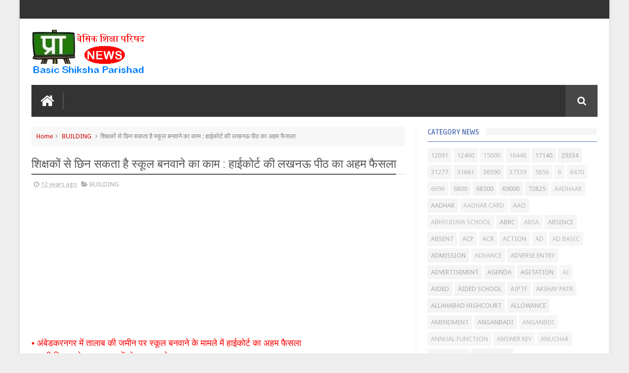

--- FILE ---
content_type: text/html; charset=UTF-8
request_url: https://news.primarykamaster.com/2013/09/blog-post_21.html?showComment=1379776466376
body_size: 72546
content:
<!DOCTYPE html>
<html class='v2' dir='ltr' xmlns='http://www.w3.org/1999/xhtml' xmlns:b='http://www.google.com/2005/gml/b' xmlns:data='http://www.google.com/2005/gml/data' xmlns:expr='http://www.google.com/2005/gml/expr'>
<head>
<link href='https://www.blogger.com/static/v1/widgets/335934321-css_bundle_v2.css' rel='stylesheet' type='text/css'/>
<script async='async' data-ad-client='ca-pub-9678386457171556' src='https://pagead2.googlesyndication.com/pagead/js/adsbygoogle.js'></script>

<script async src="//pagead2.googlesyndication.com/pagead/js/adsbygoogle.js"></script>
<script>
     (adsbygoogle = window.adsbygoogle || []).push({
          google_ad_client: "ca-pub-9678386457171556",
          enable_page_level_ads: true
     });
</script>

    <link href='//fonts.googleapis.com/css?family=Droid+Sans|Ruda:400,700' rel='stylesheet' type='text/css'/>
<meta content='text/html; charset=UTF-8' http-equiv='Content-Type'/>
<meta content='blogger' name='generator'/>
<link href='https://news.primarykamaster.com/favicon.ico' rel='icon' type='image/x-icon'/>
<link href='https://news.primarykamaster.com/2013/09/blog-post_21.html' rel='canonical'/>
<link rel="alternate" type="application/atom+xml" title="प&#2381;र&#2366;इमर&#2368; क&#2366; म&#2366;स&#2381;टर &#9679; क&#2377;म | Primary Ka Master |  Basic Shiksha News | ब&#2375;स&#2367;क श&#2367;क&#2381;ष&#2366; | Shikshamitra - Atom" href="https://news.primarykamaster.com/feeds/posts/default" />
<link rel="alternate" type="application/rss+xml" title="प&#2381;र&#2366;इमर&#2368; क&#2366; म&#2366;स&#2381;टर &#9679; क&#2377;म | Primary Ka Master |  Basic Shiksha News | ब&#2375;स&#2367;क श&#2367;क&#2381;ष&#2366; | Shikshamitra - RSS" href="https://news.primarykamaster.com/feeds/posts/default?alt=rss" />
<link rel="service.post" type="application/atom+xml" title="प&#2381;र&#2366;इमर&#2368; क&#2366; म&#2366;स&#2381;टर &#9679; क&#2377;म | Primary Ka Master |  Basic Shiksha News | ब&#2375;स&#2367;क श&#2367;क&#2381;ष&#2366; | Shikshamitra - Atom" href="https://www.blogger.com/feeds/7443858171909353742/posts/default" />

<link rel="alternate" type="application/atom+xml" title="प&#2381;र&#2366;इमर&#2368; क&#2366; म&#2366;स&#2381;टर &#9679; क&#2377;म | Primary Ka Master |  Basic Shiksha News | ब&#2375;स&#2367;क श&#2367;क&#2381;ष&#2366; | Shikshamitra - Atom" href="https://news.primarykamaster.com/feeds/7466339006841889346/comments/default" />
<!--Can't find substitution for tag [blog.ieCssRetrofitLinks]-->
<link href='https://blogger.googleusercontent.com/img/b/R29vZ2xl/AVvXsEhfStUKBqc2MzuMEC9xPVa2UWMSnXyPSkG2-a5itDBSahAX52tCxIo8uzHg7KnYozQ33Y1ca2nSR291EWNjMonQYQZlC4Ly6GBkbiArCQ_UGwu1aeXXmW0GoyjN-xdMI_WCXcuW-CQYXKUB/s1600/building.JPG' rel='image_src'/>
<meta content='https://news.primarykamaster.com/2013/09/blog-post_21.html' property='og:url'/>
<meta content='शिक्षकों से छिन सकता है स्कूल बनवाने का काम : हाईकोर्ट की लखनऊ पीठ का अहम फैसला ' property='og:title'/>
<meta content='Basic Shiksha News, समाचार, primarykamaster, BTC, BED, MDM, UPTET, बेसिक शिक्षा, MDM, SHIKSHAMITRA, LEAVE, CCL' property='og:description'/>
<meta content='https://blogger.googleusercontent.com/img/b/R29vZ2xl/AVvXsEhfStUKBqc2MzuMEC9xPVa2UWMSnXyPSkG2-a5itDBSahAX52tCxIo8uzHg7KnYozQ33Y1ca2nSR291EWNjMonQYQZlC4Ly6GBkbiArCQ_UGwu1aeXXmW0GoyjN-xdMI_WCXcuW-CQYXKUB/w1200-h630-p-k-no-nu/building.JPG' property='og:image'/>
<link href='//netdna.bootstrapcdn.com/font-awesome/4.3.0/css/font-awesome.min.css' rel='stylesheet'/>
<meta content='width=device-width, initial-scale=1, maximum-scale=1' name='viewport'/>
<title>
श&#2367;क&#2381;षक&#2379;&#2306; स&#2375; छ&#2367;न सकत&#2366; ह&#2376; स&#2381;क&#2370;ल बनव&#2366;न&#2375; क&#2366; क&#2366;म : ह&#2366;ईक&#2379;र&#2381;ट क&#2368; लखनऊ प&#2368;ठ क&#2366; अहम फ&#2376;सल&#2366;  - प&#2381;र&#2366;इमर&#2368; क&#2366; म&#2366;स&#2381;टर &#9679; क&#2377;म | Primary Ka Master |  Basic Shiksha News | ब&#2375;स&#2367;क श&#2367;क&#2381;ष&#2366; | Shikshamitra
</title>
<meta content='शिक्षकों से छिन सकता है स्कूल बनवाने का काम : हाईकोर्ट की लखनऊ पीठ का अहम फैसला ' property='og:title'/>
<meta content='https://news.primarykamaster.com/2013/09/blog-post_21.html' property='og:url'/>
<meta content='article' property='og:type'/>
<meta content='https://blogger.googleusercontent.com/img/b/R29vZ2xl/AVvXsEhfStUKBqc2MzuMEC9xPVa2UWMSnXyPSkG2-a5itDBSahAX52tCxIo8uzHg7KnYozQ33Y1ca2nSR291EWNjMonQYQZlC4Ly6GBkbiArCQ_UGwu1aeXXmW0GoyjN-xdMI_WCXcuW-CQYXKUB/s1600/building.JPG' property='og:image'/>
<meta content='प्राइमरी का मास्टर ● कॉम | Primary Ka Master |  Basic Shiksha News | बेसिक शिक्षा | Shikshamitra' property='og:site_name'/>
<meta content='https://news.primarykamaster.com/' name='twitter:domain'/>
<meta content='शिक्षकों से छिन सकता है स्कूल बनवाने का काम : हाईकोर्ट की लखनऊ पीठ का अहम फैसला ' name='twitter:title'/>
<meta content='summary_large_image' name='twitter:card'/>
<meta content='https://blogger.googleusercontent.com/img/b/R29vZ2xl/AVvXsEhfStUKBqc2MzuMEC9xPVa2UWMSnXyPSkG2-a5itDBSahAX52tCxIo8uzHg7KnYozQ33Y1ca2nSR291EWNjMonQYQZlC4Ly6GBkbiArCQ_UGwu1aeXXmW0GoyjN-xdMI_WCXcuW-CQYXKUB/s1600/building.JPG' name='twitter:image'/>
<meta content='शिक्षकों से छिन सकता है स्कूल बनवाने का काम : हाईकोर्ट की लखनऊ पीठ का अहम फैसला ' name='twitter:title'/>
<!-- Social Media meta tag need customer customization -->
<meta content='prykamaster' property='fb:app_id'/>
<meta content='praveentrivedi' property='fb:admins'/>
<meta content='@prykamaster' name='twitter:site'/>
<meta content='@praeentri' name='twitter:creator'/>
<!--[if IE]><style>.item .post-body img{width:auto;height:auto}</style><![endif]-->
<script type='text/javascript'>
      var blog = document.location.hostname.split(".");
      if (window.location.href.indexOf(".blogspot") > -1) {
        if (blog[blog.length - 1] != "com") {
          var ncr = "http://" + blog[0] + ".blogspot.com/ncr";
          window.location.replace(ncr + document.location.pathname);
        }
      }
    </script>
<style type='text/css'>@font-face{font-family:'Droid Sans';font-style:normal;font-weight:400;font-display:swap;src:url(//fonts.gstatic.com/s/droidsans/v19/SlGVmQWMvZQIdix7AFxXkHNSbRYXags.woff2)format('woff2');unicode-range:U+0000-00FF,U+0131,U+0152-0153,U+02BB-02BC,U+02C6,U+02DA,U+02DC,U+0304,U+0308,U+0329,U+2000-206F,U+20AC,U+2122,U+2191,U+2193,U+2212,U+2215,U+FEFF,U+FFFD;}</style>
<style id='page-skin-1' type='text/css'><!--
/*
-----------------------------------------------
Blogger Template Style
Name:      BMAG Blogger Template
Designer:  Sweetheme Team
URL:      http://www.Sweethemes.com
* Version 2.1.0
- Fixed - Theme Options script stop working after blogger.com update
- Fixed - Layout section style has alot of problems after blogger.com update
----------------------------------------------- */
/* Variable definitions
====================
<Variable name="keycolor" description="Main Color" type="color" default="#1e87f0"/>
<Variable name="body.background" description="Background" type="background" color="#EEE" default="$(color) url() no-repeat fixed top center"/>
<Group description="Main Sittings" selector="body">
<Variable name="main.color" description="Main Theme Color" type="color" default="#FFC000"/>
<Variable name="text.color" description="Main Text Color" type="color" default="#828282"/>
<Variable name="body.font" description="Main Font" type="font" default="normal normal 13px Droid Sans"/>
</Group>
<Group description="links color" selector="body">
<Variable name="link.color" description="link color" type="color" default="#ff003f"/>
<Variable name="link.color.hover" description="link color hover" type="color" default="#ff003f"/>
</Group>
<Group description="Top Nav" selector="#header-top">
<Variable name="top.nav.bg" description="Background Color" type="color" default="#333333"/>
<Variable name="top.nav.text" description="Menu Text Color" type="color" default="#D1D1D1"/>
<Variable name="top.nav.text.hover" description="Menu Text Color Hover" type="color" default="#999"/>
<Variable name="top.social.bg" description="Social Icon Background" type="color" default="#474545"/>
<Variable name="top.social.color" description="Social Icon Color" type="color" default="#FFF"/>
</Group>
<Group description="Main Menu" selector="#header-tail">
<Variable name="main.nav.bg" description="Background Color" type="color" default="#333333"/>
<Variable name="main.nav.icon.color" description="Icons Color" type="color" default="#FFF"/>
<Variable name="main.nav.title.color" description="Menu Title Color" type="color" default="#FFC000"/>
<Variable name="main.nav.subtitle.color" description="Menu Sub-Title Color" type="color" default="#EEE"/>
</Group>
<Group description="News Ticker" selector=".ticker">
<Variable name="ticker.bg" description="Background Color" type="color" default="#f7f7f7"/>
<Variable name="ticker.title.bg" description="Title Background" type="color" default="#333"/>
<Variable name="ticker.title.color" description="Title Color" type="color" default="#fff"/>
<Variable name="ticker.tag.bg" description="Tag Background" type="color" default="#38c"/>
<Variable name="ticker.tag.color" description="Tag Color" type="color" default="#fff"/>
</Group>
<Group description="Ticker Links" selector=".ticker .recent-title a">
<Variable name="ticker.link.color" description="link color" type="color" default="#222"/>
<Variable name="ticker.link.color.hover" description="link color hover" type="color" default="#FFC000"/>
</Group>
<Variable name="header.font" description="blog title font" type="font" default="normal normal 60px Droid Sans"/>
<Variable name="titles.font" description="Titles Font" type="font" default="normal normal 15px Ruda"/>
<Variable name="post.body.font" description="Post Body Font" type="font" default="normal normal 13px Droid Sans"/>
<Variable name="desc.font" description="Small Description Font" type="font" default="normal normal 13px Droid Sans"/>
<Variable name="content.bg.color" description="Content Background Color" type="color" default="#FFF"/>
<Variable name="posts.link.color" description="Posts Links Color" type="color" default="#222"/>
<Variable name="posts.block.title" description="Posts Title Background" type="color" default="#F4F4F4"/>
*/
/*
CONTENTS
=======================
= A. Css Reset
= B. Body
= C. Header Section
= D. Social Icons Widget
= E. Magazine Section
= F. Posts Section
= G. Blogger Comments
= H. Blogger Widgets
= I. Sidebar Section
= J. Footer Section
= K. Error page
= L. Shortcodes
*/
/*=====================================
= A. Css Reset
=====================================*/
.fa{transition:all 0s ease;-webkit-transition:all 0s ease;-moz-transition:all 0s ease;-o-transition:all 0s ease}
*{outline:0;transition:all .5s ease;-webkit-transition:all .5s ease;-moz-transition:all .5s ease;-o-transition:all .5s ease}
*,:before,:after{-webkit-box-sizing:border-box;-moz-box-sizing:border-box;box-sizing:border-box}
a,abbr,acronym,address,applet,b,big,blockquote,body,caption,center,cite,code,dd,del,dfn,div,dl,dt,em,fieldset,font,form,h1,h2,h3,h4,h5,h6,html,i,iframe,img,ins,kbd,label,legend,li,object,p,pre,q,s,samp,small,span,strike,strong,sub,sup,table,tbody,td,tfoot,th,thead,tr,tt,u,ul,var{padding:0;border:0;outline:0;vertical-align:baseline;background:0 0}
ins{text-decoration:underline}
del{text-decoration:line-through}
blockquote{font-style:italic;color:#888}
dl,ul{list-style-position:inside;font-weight:700;list-style:none}
ul li{list-style:none}
caption,th{text-align:center}
img{border:none;position:relative}
a,a:visited{text-decoration:none;font-weight:400}
a{color:#cc0000}
a:hover{color:#0000ff}
q:after,q:before{content:''}
p{margin:0}
abbr,acronym{border:0}
.clear{clear:both}
.section,.widget,.widget ul{margin:0;padding:0}
::-moz-selection{background-color:#ff003f;color:#fff}
::selection{background-color:#ff003f;color:#fff}
.blog-feeds,.post-feeds,.quickedit{display:none}
.status-msg-border{display:none}
.status-msg-body{position:relative;padding:0}
.status-msg-wrap{width:100%;background-color:#fff;color:#555;padding:30px 0;font-size:120%}
/*=====================================
= B. Body
=====================================*/
body{background:#EEEEEE url() repeat scroll top left;position:relative;font:normal normal 13px Droid Sans;line-height:25px;color:#828282;margin:0;padding:0}
#outer-wrapper{max-width:1200px;margin:0 auto;background-color:#ffffff;box-shadow:0 0 5px #ccc}
#content-wrapper{overflow:hidden}
#main-wrapper{width:68%}
#sidebar-wrapper{width:32%;position:relative}
.row{margin-right:2%;margin-left:2%;max-width:1200px}
/*=====================================
= C. Header Section
=====================================*/
#header-wrapper{margin-bottom:20px}
#header-content{display:table;padding:20px 0;color:#555}
.header,.topad{display:table-cell;vertical-align:middle;width:100%}
.header .widget{max-width:250px}
.topad{max-width:728px;height:90px}
.topad h2{display:none}
.topad .widget{line-height:0}
.header a{color:#555}
#header-tail{height:65px;position:relative;background-color:#333333;transition:all 0s ease;-webkit-transition:all 0s ease;-moz-transition:all 0s ease;-o-transition:all 0s ease}
.menu #nav{display:none}
.selectnav{font:normal normal 13px Droid Sans;border:0}
.sub-menu{display:none}
#menu li,#menu ul{transition:all 0s ease;-webkit-transition:all 0s ease;-moz-transition:all 0s ease;-o-transition:all 0s ease}
.menu ul li{padding:15px 0;display:inline}
.menu ul li a{text-transform:uppercase;font-size:16px;color:#ff003f;font-weight:700;padding:0 20px;display:block;height:35px;margin:0;position:relative}
.menu ul li a span{font-size:11px;font-weight:400;display:block;margin-top:5px;color:#eeeeee}
.home-icon .fa{font-size:30px;line-height:35px}
.menu ul li:hover{background-color:rgba(255,255,255,0.1)}
.menu ul li ul li{padding:0;margin:0;display:block;float:none;background-color:#333}
.menu ul li ul li:hover{background-color:#333333}
.menu ul li ul a:hover{color:#fff;box-shadow:none;padding-left:30px;transition:.4s;background-color:rgba(255,255,255,0.1)}
.menu ul li ul a:before{font-family:fontawesome;vertical-align:middle;font-size:10px}
.home-icon{font-size:25px;position:absolute;top:15px;width:65px;height:35px;padding:0;text-align:center;z-index:9;color:#ffffff}
.home-icon:hover{color:#ffffff}
.hasSub a:after{font-family:'FontAwesome';content:'\f107';top:-3px;position:absolute;color:rgba(255,255,255,0.5);font-size:20px}
.hasSub ul a:after{content:'';line-height:0}
.menu ul li ul{position:absolute;z-index:999;padding-top:15px;display:none;width:200px}
.menu ul li ul a{margin-top:0;color:#aaa;height:auto;line-height:16px;border:0;line-height:38px;height:38px;font-size:12px;font-weight:400;border-bottom:1px solid #222;border-top:1px solid #444}
#header-top{background-color:#333333;height:38px}
.menu-top li{display:inline-block;line-height:38px;padding:0}
.menu-top li a{color:#d1d1d1;text-transform:uppercase;font-size:11px}
.menu-top li a:hover{color:#999999}
.menu-top li a:after{content:'-'}
.menu-top li:last-child a:after{content:''}
.search-icon:before{content:"\f002";font-family:'FontAwesome'}
.search-icon{background-color:rgba(255,255,255,0.1);color:#ffffff;line-height:65px;height:65px;display:block;width:65px;text-align:center;font-size:19px;position:relative;z-index:99}
.search-icon:hover{background-color:#ff003f;color:#FFF}
#header-search .searchbox{position:absolute;top:0;height:65px;border:0;width:100%;z-index:98;background-color:#ff003f;color:#FFF;font-size:17px}
.searchbox::-webkit-input-placeholder{color:#FFF}
/*=====================================
= D. Social Icons Widget
=====================================*/
.social-sec li{display:inline;padding:0}
.social-sec .widget ul{padding:0}
.social-sec .LinkList ul{text-align:center}
.social-sec #social a{display:block;height:27px;width:27px;font-size:15px;margin-top:5.5px;color:#ffffff;background-color:#474547}
.social-sec #social a:before{display:inline-block;font-family:FontAwesome;font-style:normal;font-weight:400;line-height:27px;-webkit-font-smoothing:antialiased;-moz-osx-font-smoothing:grayscale}
.social-sec .facebook:before{content:"\f09a"}
.social-sec #social a.facebook:hover{background-color:#3b5998}
.social-sec .twitter:before{content:"\f099"}
.social-sec #social a.twitter:hover{background-color:#55acee}
.social-sec .gplus:before{content:"\f0d5"}
.social-sec #social a.gplus:hover{background-color:#dd4b39}
.social-sec .rss:before{content:"\f09e"}
.social-sec ul#social a.rss:hover{background-color:#f26522}
.social-sec .youtube:before{content:"\f167"}
.social-sec ul#social a.youtube:hover{background-color:#e52d27}
.social-sec .skype:before{content:"\f17e"}
.social-sec ul#social a.skype:hover{background-color:#00aff0}
.social-sec .stumbleupon:before{content:"\f1a4"}
.social-sec ul#social a.stumbleupon:hover{background-color:#eb4924}
.social-sec .tumblr:before{content:"\f173"}
.social-sec ul#social a.tumblr:hover{background-color:#35465c}
.social-sec .vine:before{content:"\f1ca"}
.social-sec ul#social a.vine:hover{background-color:#00b488}
.social-sec .stack-overflow:before{content:"\f16c"}
.social-sec ul#social a.stack-overflow:hover{background-color:#fe7a15}
.social-sec .linkedin:before{content:"\f0e1"}
.social-sec ul#social a.linkedin:hover{background-color:#0976b4}
.social-sec .dribbble:before{content:"\f17d"}
.social-sec ul#social a.dribbble:hover{background-color:#ea4c89}
.social-sec .soundcloud:before{content:"\f1be"}
.social-sec ul#social a.soundcloud:hover{background-color:#f80}
.social-sec .behance:before{content:"\f1b4"}
.social-sec ul#social a.behance:hover{background-color:#1769ff}
.social-sec .digg:before{content:"\f1a6"}
.social-sec ul#social a.digg:hover{background-color:#000}
.social-sec .instagram:before{content:"\f16d"}
.social-sec ul#social a.instagram:hover{background-color:#3f729b}
.social-sec .pinterest:before{content:"\f0d2"}
.social-sec ul#social a.pinterest:hover{background-color:#cc2127}
.social-sec .delicious:before{content:"\f1a5"}
.social-sec ul#social a.delicious:hover{background-color:#39f}
.social-sec ul#social a:hover{color:#fff;opacity:1;-webkit-border-radius:3px;-moz-border-radius:3px;border-radius:3px}
/*=====================================
= E. Magazine Section
=====================================*/
@media screen and (min-width:1024px){.img-Animate .recent-layout .recent-thumb,.img-Animate .recent-layout .first-thumb,.img-Animate .post-widget .rcp-thumb,.img-Animate .PopularPosts img,.img-Animate .home .post-thumb a{opacity:0;transition:all .5s ease;-webkit-transition:all .2s ease;-moz-transition:all .2s ease;-o-transition:all .2s ease;-webkit-transform:scale(.8);-moz-transform:scale(.8);transform:scale(.8)}}
.img-Animate .show-with,.img-Animate .recent-layout .recent-thumb.show-with,.img-Animate .recent-layout .first-thumb.show-with,.img-Animate .post-widget .rcp-thumb.show-with,.img-Animate .PopularPosts img.show-with,.img-Animate .post-thumb a.show-with{opacity:1;transition:all .5s ease;-webkit-transition:all .2s ease;-moz-transition:all .2s ease;-o-transition:all .2s ease;-webkit-transform:scale(1);-moz-transform:scale(1);transform:scale(1)}
.ticker .title{font:normal normal 16px Ruda;height:40px;overflow:hidden;line-height:40px;padding:0 10px;background-color:#333333;color:#ffffff}
.ticker .layout-content{overflow:hidden}
.ticker .layout-content li{display:inline-block;height:40px;line-height:40px;padding:0}
.ticker{height:40px;overflow:hidden;margin-bottom:20px;background-color:#f7f7f7}
.ticker .post-tag{display:inline-block;background-color:#33cc76;color:#ffffff;padding:2px 5px;line-height:1}
.ticker .recent-title{display:inline-block}
.ticker .recent-title a{color:#222222}
.ticker .recent-title a:hover{color:#ff003f}
.tickercontainer,.tickercontainer .mask,ul.newsticker{-webkit-transition:all 0 linear;-moz-transition:all 0 linear;-o-transition:all 0 linear;transition:all 0 linear;list-style:none;margin:0}
.tickercontainer{margin:0;padding:0;overflow:hidden}
.tickercontainer .mask{position:relative;overflow:hidden}
.newsticker{position:relative;list-style-type:none;margin:0;padding:0}
ul.newsticker{-webkit-transition:all 0s linear;-moz-transition: all 0s linear;-o-transition:all 0s linear;transition:all 0s linear;position:relative;list-style-type:none;margin:0;padding:0}
.tickeroverlay-left{display:none}
.tickeroverlay-right{display:none}
.sidebar .post-widget li{overflow:hidden;border-bottom:1px solid #eee;padding:10px 0}
.footer-column .post-widget li{overflow:hidden;border-bottom:1px solid #333;padding:10px 0}
.post-widget li:first-child{padding-top:0}
.post-widget li:last-child{border-bottom:none}
.post-widget .rcp-thumb{display:block;width:60px;height:60px;border-radius:2px}
.post-widget .rcp-title{font:normal normal 16px Ruda;margin:5px 0 8px}
.post-widget .rcp-title a{color:#cc0000;font-weight:700;font-size:14px}
.post-widget .rcp-title a:hover{color:#ff003f;text-decoration:underline}
.footer-column .post-widget .rcp-title a{color:#DDD}
.footer-column .post-widget .rcp-title a:hover{color:#888}
.footer-column .recent-date,.footer-column .recent-author,.footer-column .recent-date:before,.footer-column .recent-author:before{color:#999}
.intro .widget-content,.recent-layout .widget-content,.recent-layout h2.title,.ticker .widget-content{display:none}
.recent-layout .box-title h2.title{font:normal normal 16px Ruda;display:inline-block}
.more-link{height:20px;line-height:20px;padding:0 5px;background-color:#FFF;margin-top:7px;font-size:11px;color:#aaa}
.more-link:after{font-family:fontawesome;font-size:9px;vertical-align:middle}
.box-title{background-color:#f4f4f4;margin-bottom:15px;border-bottom:3px solid #ff003f}
.box-title h2{background-color:#ff003f;display:inline-block}
.box-title h2 a{color:#FFF;font-weight:700;font-size:15px;text-transform:uppercase;display:block}
.box-title h2 a:before{content:'\f143';font-family:fontawesome;font-size:16px;vertical-align:middle;font-weight:400}
.recent-date:before{content:'\f073';font-family:fontawesome;color:#bbb}
.recent-date{color:#999;font-weight:400;font-size:12px}
.recent-author:before{content:'\f007';font-family:fontawesome;color:#bbb}
.recent-author{color:#999;font-weight:400;font-size:12px}
.intro-loader{position:absolute;top:0;width:100%;height:100%}
.intro{position:relative}
.intro-loader .fa{position:absolute;top:50%;left:50%;margin-left:-10px;margin-top:-10px;font-size:20px;color:#222}
.intro .widget{margin-bottom:20px!important;height:450px;overflow:hidden}
.intro h2{display:none;display:none}
.intro .rcp-thumb{width:100%;height:215px;display:block}
.intro li:hover .rcp-thumb{-webkit-transform:scale(1.1);-moz-transform:scale(1.1);transform:scale(1.1);transition:all .3s ease;-webkit-transition:all .3s ease;-moz-transition:all .3s ease;-o-transition:all .3s ease}
.intro .rcp-title{font:normal normal 16px Ruda;font-size:16px}
.intro .rcp-thumb:after{content:no-close-quote;position:absolute;bottom:0;width:100%;height:151px;background:url(https://blogger.googleusercontent.com/img/b/R29vZ2xl/AVvXsEhh-c-5rybcup0z0vwGtSKOTRdkJYnFAXEYT9Vi9rI3aY7fB5T4_G_S5tgMpqfeUsiSFNiTu6iguo_3ajZ49yvBTq1BSOfLryjz-OKzkEnIWPGQ3wQoQK4iG5eWQJdUiBvp_x2jKq0jNGo/s1600/gradient.png) repeat-x;opacity:.8}
.intro li{width:40%;height:215px;position:relative;padding:.1px;overflow:hidden}
.intro li:nth-child(2){margin-bottom:20px}
.intro li:first-child{width:58.333333333%;height:450px}
.intro li:first-child .rcp-thumb{height:450px}
.intro li:first-child .rcp-title{font-size:25px}
.intro .post-panel{position:absolute;bottom:20px}
.intro .rcp-title a{color:#FFF;font-weight:700;position:relative;bottom:10px;line-height:14px}
.intro .recent-date:before{color:#bbb}
.intro .recent-date{color:#bbb}
.intro .recent-author:before{color:#bbb}
.intro .recent-author{color:#bbb}
.intro .post-tag{position:absolute;top:15px;background-color:#B565BE;color:#FFF;padding:10px;text-transform:uppercase;font-weight:700;z-index:99}
.intro li:nth-child(2) .post-tag{background-color:#ff003f}
.intro li:nth-child(3) .post-tag{background-color:#FF5858}
.recent-layout .widget{margin-bottom:20px}
.recent-layout .recent-sec .widget:last-child{margin-bottom:20px}
.recent-title{font:normal normal 16px Ruda}
.fbig .first-thumb:hover,.fbig .recent-thumb:hover{-webkit-transform:scale(1.1)!important;-moz-transform:scale(1.1)!important;transform:scale(1.1)!important;transition:all .3s ease!important;-webkit-transition:all .3s ease!important;-moz-transition:all .3s ease!important;-o-transition:all .3s ease!important}
.fbig .first .rthumbc{width:50%;height:200px}
.fbig .first-thumb{width:100%;height:200px;display:block}
.fbig .first{overflow:hidden}
.rthumbc{overflow:hidden}
.fbig ul li .rthumbc{width:90px;height:60px;display:table-cell;vertical-align:middle}
.fbig ul li .recent-thumb{width:90px;height:60px;display:block}
.fbig ul li .recent-content{display:table-cell;vertical-align:middle}
.fbig .recent-title a{font-weight:700;color:#cc0000;margin-bottom:10px;display:inline-block}
.fbig .first-content .recent-title a{font-size:18px}
.fbig .recent-des{margin-top:15px;font:normal normal 13px Droid Sans;line-height:22px}
.fbig1 .first{margin-bottom:15px;padding-bottom:15px;border-bottom:1px solid #EEE}
.fbig1 .first .rthumbc{display:table-cell;vertical-align:middle}
.fbig1 .first-thumb{display:block}
.fbig1 .first-content{display:table-cell;vertical-align:middle}
.fbig1 ul li{display:inline-block;width:48%;padding-bottom:15px;margin-bottom:15px;padding-top:0;border-bottom:1px solid #EEE;height:77px}
.fbig1 ul li:nth-child(4),.fbig1 ul li:nth-child(5){border-bottom:0;padding-bottom:0;margin-bottom:0;height:62px}
.fbig2 .first{width:50%}
.fbig2 .first .rthumbc{width:100%;margin-bottom:15px}
.fbig2 .first-thumb{width:100%}
.fbig2 ul li{display:block;width:48%;padding-bottom:15px;margin-bottom:15px;padding-top:0;border-bottom:1px solid #EEE}
.fbig2 ul li:last-child{border-bottom:0;padding-bottom:0;margin-bottom:0}
.column{width:47.15%;display:inline-block}
.column .first .rthumbc{width:100%;margin-bottom:15px}
.column .first-thumb{width:100%}
.column .first,.column ul li{border-bottom:1px solid #EEE;margin-bottom:15px;padding-top:0}
.column .first{padding-bottom:15px}
.column ul li{padding-bottom:15px}
.column ul li:last-child{border-bottom:0;margin-bottom:0;padding-bottom:0}
.list ul li{display:inline-block;width:48%;padding-bottom:15px;margin-bottom:15px;padding-top:0;border-bottom:1px solid #EEE;height:77px}
.list ul li:last-child,.list ul li:nth-child(5){border-bottom:0;padding-bottom:0;margin-bottom:0;height:62px}
.recent-title a:hover{text-decoration:underline;color:#ff003f}
.recent-block .recent-thumb{width:100%;height:150px;display:block}
.recent-block ul li{width:33%;display:inline-block;position:relative;padding:0;margin-bottom:2px}
.recent-block .recent-title a{font-weight:700;margin-bottom:5px;display:inline-block}
.gallery ul li{height:150px;overflow:hidden}
.gallery li:hover .recent-content{bottom:10px}
.gallery li:hover .recent-thumb{opacity:.4!important}
.gallery li:hover{background-color:#000}
.gallery .recent-content{position:absolute;bottom:-100%}
.gallery .recent-date,.gallery .recent-author{color:#BBB}
.gallery .recent-title a{font-size:15px;color:#FFF}
.videos ul li:nth-child(4),.videos ul li:nth-child(5),.videos ul li:nth-child(6){margin-bottom:0;padding-bottom:0;border-bottom:0}
.videos ul li{width:32%}
.videos .recent-title a{color:#cc0000;height:20px;overflow:hidden;margin-bottom:0;padding-bottom:2px}
.videos .recent-title a:hover{color:#ff003f}
.videos ul li,.videos .recent-thumb{margin-bottom:15px;padding-bottom:15px;border-bottom:1px solid #F0F0F0}
.videos ul li .recent-thumb:before{content:'\f01d';font-family:fontawesome;position:absolute;height:150px;width:100%;text-align:center;line-height:150px;color:#FFF;font-size:0;font-weight:400;opacity:.5;transition-timing-function:linear,ease-out-in;transition:.4s}
.videos .recent-thumb{position:relative}
.videos .recent-thumb:hover{opacity:1}
.videos .recent-thumb:hover:before{background-color:#000;opacity:.5;font-size:5em;transition-timing-function:linear,ease-in-out;transition:.1s;transition-delay:.1s}
.owl-carousel .owl-wrapper:after{content:".";display:block;clear:both;visibility:hidden;line-height:0;height:0}
.owl-carousel{display:none;position:relative;width:100%;-ms-touch-action:pan-y}
.owl-carousel .owl-wrapper{display:none;position:relative;-webkit-transform:translate3d(0px,0px,0px)}
.owl-carousel .owl-wrapper-outer{overflow:hidden;position:relative;width:100%}
.owl-carousel .owl-wrapper-outer.autoHeight{-webkit-transition:height 500ms ease-in-out;-moz-transition:height 500ms ease-in-out;-ms-transition:height 500ms ease-in-out;-o-transition:height 500ms ease-in-out;transition:height 500ms ease-in-out}
.owl-controls .owl-page,.owl-controls .owl-buttons div{cursor:pointer}
.owl-controls{-webkit-user-select:none;-khtml-user-select:none;-moz-user-select:none;-ms-user-select:none;user-select:none;-webkit-tap-highlight-color:rgba(0,0,0,0)}
.grabbing,.grabbing a,.grabbing *{cursor:e-resize!important}
.owl-carousel .owl-wrapper,.owl-carousel .owl-item{-webkit-backface-visibility:hidden;-moz-backface-visibility:hidden;-ms-backface-visibility:hidden;-webkit-transform:translate3d(0,0,0);-moz-transform:translate3d(0,0,0);-ms-transform:translate3d(0,0,0)}
.owl-prev,.owl-next{width:28px;height:22px;background-color:#fff;text-align:center;line-height:22px;font-size:12px;margin-top:5px;color:#aaa;display:inline-block}
.owl-next:before{font-family:fontawesome}
.owl-prev:before{font-family:fontawesome}
.carousel.recent-block .recent-thumb{height:180px}
.carousel .recent-content{position:absolute;bottom:10px;width:90%;left:5%}
.carousel .recent-content .recent-title a{color:#FFF;font-size:14px}
.carousel .recent-content .recent-date,.carousel .recent-content .recent-author{color:#bbb}
.carousel .recent-thumb:before{content:no-close-quote;position:absolute;bottom:0;width:100%;height:150px;background:url(https://blogger.googleusercontent.com/img/b/R29vZ2xl/AVvXsEhh-c-5rybcup0z0vwGtSKOTRdkJYnFAXEYT9Vi9rI3aY7fB5T4_G_S5tgMpqfeUsiSFNiTu6iguo_3ajZ49yvBTq1BSOfLryjz-OKzkEnIWPGQ3wQoQK4iG5eWQJdUiBvp_x2jKq0jNGo/s1600/gradient.png) repeat-x;opacity:.8}
.carousel li{padding:0;position:relative;overflow:hidden;margin:0 5px;list-style:none}
.owl-carousel{border:1px solid #DDD;padding:5px 0}
.carousel li{background-color:#111}
.carousel li:hover .recent-thumb{-webkit-transform:scale(1.1)!important;-moz-transform:scale(1.1)!important;transform:scale(1.1)!important;transition:all .3s ease!important;-webkit-transition:all .3s ease!important;-moz-transition:all .3s ease!important;-o-transition:all .3s ease!important;opacity:.5}
.slider *{transition:all 0s ease;-webkit-transition:all 0s ease;-moz-transition:all 0s ease;-o-transition:all 0s ease}
.slider li:hover .recent-thumb{-webkit-transform:scale(1.1)!important;-moz-transform:scale(1.1)!important;transform:scale(1.1)!important;transition:all .3s ease!important;-webkit-transition:all .3s ease!important;-moz-transition:all .3s ease!important;-o-transition:all .3s ease!important;opacity:.5!important}
.slider .owl-carousel{border:0;padding:0}
.slider .owl-item li{margin:0;padding:0}
.slider.recent-block .recent-thumb{height:400px}
.slider.carousel .recent-content{bottom:20px;text-align:center}
.slider.carousel .recent-content .recent-title a{font-size:25px;margin-bottom:10px;text-transform:uppercase}
.slider .recent-des{line-height:22px;font-size:14px;color:#BBB;margin-top:10px;max-width:550px;margin-right:auto;margin-left:auto}
.slider.carousel .recent-thumb:before{opacity:.9;background-size:250px 100%;height:250px}
.slider .owl-controls{position:absolute;top:10px;left:10px}
.slider .owl-prev,.slider .owl-next{height:40px;line-height:40px;width:40px;font-size:14px;opacity:.6;background-color:#000;color:#FFF}
.slider .owl-prev:hover,.slider .owl-next:hover{opacity:.9;background-color:#ff003f}
/*=====================================
= F. Posts Section
=====================================*/
.post-thumb a{-webkit-transition:all .6s;-moz-transition:all .6s;-o-transition:all .6s;transition:all .6s}
.post-thumb a:hover{-webkit-transform:scale(1.1)!important;-moz-transform:scale(1.1)!important;transform:scale(1.1)!important;transition:all .3s ease!important;-webkit-transition:all .3s ease!important;-moz-transition:all .3s ease!important;-o-transition:all .3s ease!important}
.postags{position:absolute;top:5px}
.postags a{padding:5px;display:inline-block;background:#ff003f;margin:0;color:#fff}
.postags a:nth-child(2){background-color:#444}
.postags a{display:none}
.postags a:first-child,.postags a:nth-child(2){display:inline-block}
.postags a:hover{background:#aaa}
.index .status-msg-wrap{background-color:#FFF;border:1px solid #EEE;padding:15px 0;margin-top:0;margin-bottom:20px}
#related-posts .owl-prev,#related-posts .owl-next{height:40px;line-height:40px;width:40px}
#related-posts .owl-controls{position:absolute;bottom:10px}
#related-posts{margin-bottom:20px}
#related-posts .owl-carousel{padding:6px 5px}
.rnav li{width:100%;display:inline-block;height:300px;overflow:hidden;position:relative}
.rnav li .rnav-img{width:100%;height:300px;display:block}
.rnav li .rnav-conent{position:absolute;top:50%;height:20px;width:90%;text-align:center;margin-top:-10px}
.rnav-title a{color:#222;font-size:17px}
.rnav li .rnav-conent{transform:scale(10);-webkit-transform:scale(10);-moz-transform:scale(10);-o-transform:scale(10);-ms-transform:scale(10);transition:all .5s ease;-webkit-transition:all .2s ease;-moz-transition:all .2s ease;-o-transition:all .2s ease;-ms-transition:all .2s ease;opacity:0}
.rnav li:hover .rnav-conent{transform:scale(1);-webkit-transform:scale(1);-moz-transform:scale(1);-o-transform:scale(1);-ms-transform:scale(1);opacity:1}
.rnav li:hover .rnav-img{opacity:.2}
.sharepost li{width:19%;border:1px solid #EEE;padding:0}
.sharepost li a{padding:10px 0;background-color:#aaa;color:#FFF;display:block;border-radius:2px;}
.sharepost{overflow:hidden;text-align:center;margin-bottom:20px}
.sharepost li a:hover{opacity:1}
.sharepost li .twitter:hover{background-color:#55acee}
.sharepost li .facebook:hover{background-color:#3b5998}
.sharepost li .gplus:hover{background-color:#dd4b39}
.sharepost li .pinterest:hover{background-color:#cc2127}
.sharepost li .linkedin:hover{background-color:#0976b4}
.hreview{display:none}
.item .intro,.item .recent-layout,.item .posts-title{display:none}
.home .pagenavi{display:none}
.pagenavi{padding:0 20px;text-align:center;padding-top:20px;border-top:1px solid #F0F0F0;margin:20px 0}
.pagenavi a,.pagenavi span{padding:10px;display:inline-block;background-color:#ff003f;color:#FFF}
.pagenavi span.current,.pagenavi a:hover{background-color:#000}
.posts-title{background-color:#f4f4f4;margin-bottom:15px;border-bottom:3px solid #ff003f}
.posts-title h2{font:normal normal 16px Ruda;background-color:#ff003f;display:inline-block}
.posts-title h2 a{color:#FFF;font-weight:700;font-size:15px;text-transform:uppercase;display:block}
.posts-title h2 a:before{content:'\f143';font-family:fontawesome;font-size:16px;vertical-align:middle;font-weight:400}
.posts-link{height:20px;line-height:20px;padding:0 5px;background-color:#FFF;margin-top:9px;font-size:11px;color:#aaa}
.posts-link:after{font-family:fontawesome;font-size:9px;vertical-align:middle}
.post-snippet{margin-top:10px;margin-bottom:10px;font:normal normal 13px Droid Sans;line-height:22px;color:#717171}
.post-readmore a{display:inline-block;margin-bottom:0;font-weight:400;text-align:center;vertical-align:middle;cursor:pointer;background-image:none;white-space:nowrap;line-height:1.42857143;color:#fff;background-color:#ff003f;border-radius:2px;font-size:12px;padding:5px 12px;margin-top:10px;outline:none;border:none;width:83px}
.post-readmore a:hover{background:rgba(0,0,0,0.5);width:119px}
#post-foot{position:relative}
.post-share{display:none;position:absolute;background:#444;padding:10px;border-radius:2px;top:-25px;transition:all 0s ease;-webkit-transition:all 0s ease;-moz-transition:all 0s ease;-o-transition:all 0s ease}
.post-share:before{content:"";position:absolute;width:10px;height:10px;top:45%;z-index:0;background:#444;border-style:solid;border-color:#444;-webkit-transform:rotate(224deg);-moz-transform:rotate(224deg);-ms-transform:rotate(224deg);-o-transform:rotate(224deg);transform:rotate(224deg)}
.post-share ul{margin:0;padding:0}
.post-share ul li{margin:0;padding:0}
.post-share ul li a{color:#fff;border-bottom:1px solid #555;padding:5px;display:block}
.post-share ul li a:last-child{border-bottom:0}
.post-share ul li a:hover{color:#eee}
.post-sharebtn{display:block;padding:5px 10px 4px;background:#f4f4f4;border-radius:2px;margin:10px;cursor:pointer}
.post-sharebtn:hover{background:#ff003f;color:#fff}
.post-share .twitter{background-color:#55acee}
.post-share .share{background-color:#3b5998}
.post-share .plus{background-color:#dd4b39}
.fa-share-alt:before{content:"\f1e0"}
.fa-twitter:before{content:"\f099"}
.fa-facebook:before{content:"\f09a"}
.fa-google-plus:before{content:"\f0d5"}
.fa-long-arrow-right:before{content:"\f178"}
.index .post-title{font:normal normal 16px Ruda;margin-bottom:10px}
.index .post-title a{font-weight:700;color:#cc0000;font-size:17px}
.index .post-title a:hover{text-decoration:underline}
.fa-angle-right:before{margin:0 5px}
.breadcrumbs{padding:10px;background:#F7F7F7;margin-bottom:20px}
.item article{margin-top:20px}
.item .post-heading{position:relative;margin:10px 0;border-bottom:2px solid #eee}
.item .post-title{font:normal normal 16px Ruda;border-bottom:2px solid #555;color:#555;display:inline-block;padding-bottom:5px;font-size:24px;font-weight:500;position:relative;top:2px}
.item .post-body{width:100%;font:normal normal 14px Droid Sans;color:#5E5E5E;font-size:15px;line-height:26px;overflow:hidden}
.post-body h1,.post-body h2,.post-body h3,.post-body h4,.post-body h5,.post-body h6{margin-bottom:15px;color:#555}
.item .post-outer{padding:0}
.item .post-body img{max-width:100%}
.index article{display:table-cell;vertical-align:middle}
.post-thumb{display:table-cell;vertical-align:middle;line-height:0;position:relative;overflow:hidden;width:360px}
.post-thumb a{display:block;width:100%;height:200px;overflow:hidden;border-radius:2px}
.index .post{overflow:hidden;display:table}
.index .post-outer{margin-bottom:15px;padding-bottom:15px;overflow:hidden;border-bottom:1px solid #eee}
.index .post-outer:last-child{border-bottom:0;margin-bottom:0;padding-bottom:0}
.index #main-wrapper #main{margin-bottom:20px}
.post-thumb img{width:100%;height:auto}
.post-meta a,.post-meta i{color:#aaa}
.post-pager li{padding:0;display:inline-block;width:50%}
.post-pager li strong{display:block;padding:0 0 10px}
ul.post-pager{background-color:#FFF;border:1px solid #EEE;display:block;width:100%;overflow:hidden}
.post-pager li a{color:#555;display:block;padding:20px 35px}
.post-pager li:hover{background-color:#ff003f}
.post-pager li:hover a{color:#888;background:#f8f8f8}
ul.post-pager *{transition:all 0s ease;-webkit-transition:all 0s ease;-moz-transition:all 0s ease;-o-transition:all 0s ease}
.postarea-wrapper{padding:0;overflow:hidden}
.tags{display:block;padding:20px 0}
.tags a{font:normal 10px tahoma;background:#ccc;line-height:100%!important;padding:8px;margin-bottom:5px;color:#fff;background-color:#aaa;border-radius:3px;-webkit-border-radius:3px;text-align:center;text-transform:uppercase;text-decoration:none;transition:.4s}
.tags a:hover{color:#fff!important;background:#666;transition:.4s}
.articleAuthor{overflow:hidden;margin-bottom:20px}
.authorContent{overflow:hidden;background:#f8f8f8;padding:30px;margin:1px;margin-bottom:0}
.authorLeft{overflow:hidden}
.authorLeft .authorAvatar{overflow:hidden;border-radius:50%}
.authorLeft .authorAvatar img{display:block}
.authorDetails{overflow:hidden;margin-bottom:5px;margin-top:10px}
.authorDetails h2{font-size:16px;color:#555}
.authorDetails .AuthorPostsCount{display:block;padding-top:3px}
.authorDetails h2 span{color:#ff003f;font-weight:400}
.articleAuthor .authorContent p{line-height:20px;margin-bottom:10px}
.authorContent .authorSocial{border-bottom:none}
.authorSocial{padding:0 10px 10px}
.authorSocial a{font-size:12px;speak:none;font-style:normal;font-weight:400;font-variant:normal;text-transform:none;padding:7px;display:inline-block;background:#444;color:#fff;width:24px;height:24px;border-radius:2px}
.authorSocial a:hover{background:#ff003f}
/*=====================================
= G. Blogger Comments
=====================================*/
#comments{line-height:1.5em;margin-top:25px}
#gpluscomments{margin-top:25px!important}
.comments .comment-block{margin-left:0}
.comments .comments-content .comment{margin-bottom:16px;padding-bottom:8px;border-bottom:1px solid #eee}
.comments .comments-content .comment-content{font-weight:400;margin:24px 0 10px;line-height:2em;margin:25px 0 0;max-width:500px}
.comments .comments-content .comment:first-child{padding-top:16px;border-top:1px solid #eee}
.comments .comments-content .comment{margin:0 0 25px;padding:0;border-bottom:1px solid #eee}
.comments .comments-content .comment-header{margin:8px 0 0;display:inline-block}
.comments .comments-content .user a:after{content:'says';margin-left:5px;font-size:12px;font-style:italic;display:inline;color:#BBB}
.comments .comments-content .datetime a{color:#BBB;border-bottom:1px dashed;padding-bottom:2px}
.comments .comments-content .comment-replies .comment{border-top:0}
.comments .comments-content .comment:last-child{border-bottom:0;margin-bottom:15px}
.comments .comments-content .user{font-style:normal;font-weight:500;display:block;margin:0;padding:0}
.comments .comments-content .user a{color:#888;font-weight:500;font-size:15px}
.comments .comments-content .icon.blog-author{margin:0!important;display:none!important}
.comments .comments-content .datetime{font-size:12px}
.comments .avatar-image-container{max-height:60px;overflow:hidden;width:60px;border-radius:3px}
.comments .avatar-image-container img{max-width:100%}
.comments .comment .comment-actions a{background:#eee;margin-top:-22px;padding:3px 15px;color:#888;border-radius:2px;font-style:italic;font-weight:500}
.comments .comment .comment-actions a:hover{text-decoration:none;background:#ff003f;color:#FFF}
.comments-tabs.simpleTab .tab-content{background-color:transparent;padding:0;margin-top:20px}
.comments-tabs.simpleTab{border:1px solid #EEE;padding:15px;margin-top:25px;margin-bottom:25px}
.comments-tabs.simpleTab .tab-wrapper li a{border-radius:3px;text-transform:uppercase;background-color:#BBB}
.comments-tabs.simpleTab .tab-wrapper li a.activeTab{background-color:#ff003f}
.comments-tabs-header{overflow:hidden}
.comments-tabs-header h3{line-height:35px;color:#555}
.comments-tabs-header h3:before{content:'';display:inline-block;width:5px;height:5px;background-color:#ff003f;vertical-align:middle}
/*=====================================
= H. Blogger Widgets
=====================================*/
.flickr_widget .flickr_badge_image{width:25%;margin-bottom:10px;overflow:hidden;display:inline-block}
.flickr_widget .flickr_badge_image img:hover{opacity:0.5}
.widget-item-control{display:none!important}
.PopularPosts img:hover{opacity:.4}
.PopularPosts .widget-content ul li{padding:0;display:inline-block;margin-bottom:10px;padding-bottom:4px;padding-top:0;border-bottom:1px solid #EEE}
.PopularPosts .widget-content ul li:last-child,.footer-column .PopularPosts .widget-content ul li:last-child{border-bottom:0;margin-bottom:0;padding-bottom:0}
.PopularPosts .item-title{font:normal normal 16px Ruda;line-height:22px;font-size:15px}
.item-title a{font-weight:700;color:#cc0000;margin-bottom:5px}
.item-title a:hover{text-decoration:underline}
.PopularPosts .item-snippet{height:40px;overflow:hidden;font:normal normal 13px Droid Sans;line-height:22px}
#ArchiveList select{border:1px solid #EEE;padding:8px;width:100%;cursor:pointer;font:normal normal 13px Droid Sans}
.PopularPosts .item-thumbnail{line-height:21px;overflow:hidden}
.PlusBadge .widget-title{margin-bottom:15px}
.sidebar .LinkList li:before,.footer .LinkList li:before,.sidebar .PageList li:before,.footer .PageList li:before{display:inline-block;font-family:FontAwesome;font-style:normal;font-weight:400;line-height:1;-webkit-font-smoothing:antialiased;-moz-osx-font-smoothing:grayscale}
.FollowByEmail td{width:100%}
.FollowByEmail .follow-by-email-inner .follow-by-email-submit{width:35%;border-radius:2px;height:35px;font:normal normal 13px Droid Sans;font-size:12px;color:#fff;background-color:#50C932}
.FollowByEmail .follow-by-email-inner .follow-by-email-submit:hover{background-color:#ff003f;color:#FFF}
.FollowByEmail .follow-by-email-inner .follow-by-email-address{height:40px;border:1px solid #EEE;margin-bottom:5px;font:normal normal 13px Droid Sans;font-size:12px}
.FollowByEmail .follow-by-email-inner .follow-by-email-address:focus{border:1px solid #EEE}
.FollowByEmail .widget-content:before{content:"Enter your email address to subscribe to this blog and receive notifications of new posts by email.";font-size:12px;line-height:21px;margin-bottom:5px;display:block}
.list-label-widget-content ul li{list-style:none;padding:0;position:relative}
.list-label-widget-content ul{padding:0}
.list-label-widget-content ul li a{display:block;color:#777;padding:5px 0;border-bottom:1px solid rgba(238,238,238,0.5);font-size:12px;position:relative;z-index:9;font-weight:500}
.list-label-widget-content span{display:block;color:#ff003f;padding:10px 0;border-bottom:1px solid rgba(238,238,238,0.5);font-size:12px;position:relative;z-index:9;font-weight:500}
.footer-column .list-label-widget-content span{display:block;color:#ff003f;padding:10px 0;border-bottom:1px solid #333;font-size:12px;position:relative;z-index:9;font-weight:500}
.footer-column .list-label-widget-content ul li a{color:#aaa;border-bottom:1px solid #333}
.list-label-widget-content ul li:after{content:'';height:36px;width:0;position:absolute;top:0;z-index:1;transition:all .8s ease;-webkit-transition:all .8s ease;-moz-transition:all .8s ease;-o-transition:all .8s ease}
.list-label-widget-content ul li:hover a{color:#ff003f!important;border-bottom:1px solid #ff003f}
.list-label-widget-content ul li a:before{display:inline-block;font-family:FontAwesome;font-style:normal;font-weight:400;line-height:1;-webkit-font-smoothing:antialiased;-moz-osx-font-smoothing:grayscale;height:25px;line-height:25px;text-align:center;color:#555}
.list-label-widget-content ul li:hover a:before{color:#ff003f}
.cloud-label-widget-content span{display:inline-block;font-size:100%;min-height:29px;line-height:2em}
.cloud-label-widget-content span a{background-color:#f4f4f4;color:#aaa;padding:7px;border-radius:2px}
.cloud-label-widget-content span a:hover{background-color:#5271b3;color:#fff;text-decoration:none}
.label-size span{background-color:#5271b3;color:#fff;padding:1px 7px;border-radius:2px;margin:-2px 0!important}
.contact-form-name,.contact-form-email,.contact-form-email-message,.contact-form-widget{max-width:none;margin-bottom:15px;padding:5px}
.contact-form-name,.contact-form-email,.contact-form-email-message{background-color:#f3f3f3;border:0}
.contact-form-button-submit{max-width:none;width:100%;height:35px;border:0;background-image:none;background-color:#49aff8;cursor:pointer;font:normal normal 13px Droid Sans;font-style:normal;font-weight:400}
.contact-form-name:focus,.contact-form-email:focus,.contact-form-email-message:focus{border:0;box-shadow:none}
.contact-form-name:hover,.contact-form-email:hover,.contact-form-email-message:hover{border:0}
.contact-form-button-submit:hover{background-color:#222;background-image:none;border:0}
.commentswidget li .avatarImage{position:relative;overflow:hidden;padding:0}
.commentswidget li{background:none!important;clear:both;list-style:none;word-break:break-all;display:block;border-bottom:1px solid #f4f4f4;overflow:hidden;margin:0;padding-bottom:10px;margin-bottom:10px;padding-top:0}
.commentswidget li:last-child{padding-bottom:0;margin-bottom:0;border-bottom:0}
.commentswidget li span{margin-top:4px;color:#ccc;display:block;font:normal normal 13px Droid Sans;line-height:22px;text-transform:lowercase}
.avatarRound{-webkit-border-radius:3px;-moz-border-radius:3px;-ms-border-radius:3px;-o-border-radius:3px;border-radius:3px;width:45px;height:45px}
.commentswidget a{color:#888;position:relative;font-size:14px;font-size:13px;text-transform:uppercase;display:block;overflow:hidden}
.commentswidget{list-style:none;padding:0}
.social-counter{margin:0;padding:0;overflow:hidden}
.social-counter ul{margin:0;padding:0}
.social-counter ul li{width:25%;text-align:center;margin:0;padding:20px 0;border-bottom:1px solid #f3f3f3;position:relative}
.social-item:nth-child(5),.social-item:nth-child(6),.social-item:nth-child(7),.social-item:nth-child(8){border:none}
.social-counter ul li a{margin:0;padding:0}
.item-icon{margin:0 0 10px;float:none;width:38px;height:38px;display:inline-block;line-height:38px;text-align:center;vertical-align:middle;background-color:#a3a3a3;color:#fff;font-size:18px;border-radius:2px;transition:.8s}
.item-count{display:block;color:#5f5f5f;font-weight:700;font-size:14px;line-height:20px}
.item-text{display:block;color:#9d9d9d;font-size:12px;line-height:18px}
.social-item .item-icon{margin:0 0 10px;float:none}
.social-item.facebook .item-icon,.social-item.facebook .item-icon:after{background-color:#5271b3;border-color:#5271b3}
.social-item.twitter .item-icon,.social-item.twitter .item-icon:after{background-color:#49aff8;border-color:#49aff8}
.social-item.gplus .item-icon,.social-item.gplus .item-icon:after{background-color:#cb2027;border-color:#cb2027}
.social-item.rss .item-icon,.social-item.rss .item-icon:after{background-color:#FFC200;border-color:#FFC200}
.social-item.youtube .item-icon,.social-item.youtube .item-icon:after{background-color:#eb1a21;border-color:#eb1a21}
.social-item.dribbble .item-icon,.social-item.dribbble .item-icon:after{background-color:#ea4c89;border-color:#ea4c89}
.social-item.instagram .item-icon,.social-item.instagram .item-icon:after{background-color:#4E729A;border-color:#4E729A}
.social-item.pinterest .item-icon,.social-item.pinterest .item-icon:after{background-color:#cb2027;border-color:#cb2027}
.social-item.facebook .item-icon:before{content:"\f09a"}
.social-item.twitter .item-icon:before{content:"\f099"}
.social-item.gplus .item-icon:before{content:"\f0d5"}
.social-item.rss .item-icon:before{content:"\f09e"}
.social-item.youtube .item-icon:before{content:"\f167"}
.social-item.instagram .item-icon:before{content:"\f16d"}
.social-item.dribbble .item-icon:before{content:"\f17d"}
.social-item.pinterest .item-icon:before{content:"\f0d2"}
.social-counter ul li:hover{background:#f8f8f8}
.social-item .item-icon:after{content:"";position:absolute;width:10px;height:10px;bottom:-5px;z-index:0;border-width:0 1px 1px 0;border-style:solid;-webkit-transform:rotate(224deg);-moz-transform:rotate(224deg);-ms-transform:rotate(224deg);-o-transform:rotate(224deg);transform:rotate(224deg)}
/*=====================================
= I. Sidebar Section
=====================================*/
.sidetabs *{transition:all 0s ease;-webkit-transition:all 0s ease;-moz-transition:all 0s ease;-o-transition:all 0s ease;-ms-transition:all 0s ease}
.menu-tab li{width:33.3333%;display:inline-block;padding:0}
.menu-tab{overflow:hidden;clear:both;margin:0}
.menu-tab li a{text-align:center;padding:10px 0;display:block;color:#FFF;background-color:#333;font-size:12px;text-transform:uppercase}
.menu-tab li.active a{color:#FFF;background-color:#ff003f}
.Text{line-height:22px}
#sidebar-wrapper .widget{margin-bottom:20px;overflow:hidden}
#sidebar-wrapper .widget-content,.contact-form-widget{padding:15px 0 0}
.sidebar .widget-title{border-bottom:1px solid #eee;text-transform:uppercase;font-size:16px;background:url(https://blogger.googleusercontent.com/img/b/R29vZ2xl/AVvXsEgKMBVumpjyN-qVqxCKE917zuaSMe7J_yMZGopQzvuwArU6b7rTodXjoEGUDbQA5z1u67KVngyb_-JSF8qmXF8167hyphenhyphenk_1fPO_iKKm46nycMgEmO8EnfNHd2XnDX8aNChUjeRFTaPy_QMye/s1600/dots_pat.png) repeat-x center;background-position:50% 25%}
#sidebar-wrapper .widget h2{font:normal normal 16px Ruda;display:inline-block;font-weight:700;font-size:14px;color:#837F7F;text-transform:uppercase;margin-bottom:10px;background-color:#ffffff}
.sidebar .PopularPosts .widget-title{border-bottom:1px solid #F04949!important}
.sidebar .PopularPosts h2{color:#F04949!important}
.sidebar .BlogArchive .widget-title{border-bottom:1px solid #FFC200!important}
.sidebar .BlogArchive h2{color:#FFC200!important}
.sidebar .Label .widget-title{border-bottom:1px solid #5271b3!important}
.sidebar .Label h2{color:#5271b3!important}
.sidebar .FollowByEmail .widget-title{border-bottom:1px solid #50C932!important}
.sidebar .FollowByEmail h2{color:#50C932!important}
.sidebar .ContactForm .widget-title{border-bottom:1px solid #49aff8!important}
.sidebar .ContactForm h2{color:#49aff8!important}
/*=====================================
= J. Footer Section
=====================================*/
.footer-ad h2.title{display:none}
.footer-ad{text-align:center;margin:20px 0}
#footer-wrapper{color:#666;border-top:4px solid #ff003f;border-bottom:1px solid #111;font-size:13px;margin:0;padding:0 0 30px;font-weight:400;background:#222;overflow:hidden}
.footer-column .widget-title{border-bottom:1px solid #444;text-transform:uppercase;font-size:16px;background:#222 url(https://blogger.googleusercontent.com/img/b/R29vZ2xl/AVvXsEgKMBVumpjyN-qVqxCKE917zuaSMe7J_yMZGopQzvuwArU6b7rTodXjoEGUDbQA5z1u67KVngyb_-JSF8qmXF8167hyphenhyphenk_1fPO_iKKm46nycMgEmO8EnfNHd2XnDX8aNChUjeRFTaPy_QMye/s1600/dots_pat.png) repeat-x center;line-height:40px;margin-bottom:15px}
.footer-column h2{display:inline-block;font-weight:700;font-size:13px;color:#837F7F;text-transform:uppercase;background-color:#222}
#footer-wrapper .footer-column{color:#666;width:32.2222222222%;margin:0;padding:0;display:block}
.bottom-nav{text-align:center;padding:20px 0 5px;margin-bottom:10px;overflow:hidden}
.menu-bottom li{display:inline;padding:0}
.menu-bottom li a{color:#D1D1D1;text-transform:uppercase;font-size:11px;margin:0;display:block;padding:0 20px;line-height:40px;height:40px;background-color:#272727}
.menu-bottom li a:hover{background:#ff003f;color:#fff}
.footer-column .PopularPosts .widget-content ul li{border-bottom:1px solid #444}
.footer-column .item-title a{color:#DDD}
.contact-button{line-height:40px;height:40px}
.contact-button a{padding:0 10px;background:#ff003f;color:#FFF;display:block}
.contact-sec{position:fixed;top:50%;margin-top:-190px;left:50%;max-width:300px;width:90%;margin-left:-150px;background-color:#FFF;height:380px;z-index:99999;display:none;-webkit-transform:scale(0);-moz-transform:scale(0);transform:scale(0);transition:all .5s ease;-webkit-transition:all .2s ease;-moz-transition:all .2s ease;-o-transition:all .2s ease}
.contact-close{position:absolute;top:-12px;background-color:#303030;color:#FFF;height:25px;width:25px;text-align:center;border-radius:5px;line-height:25px;font-size:10px}
.contact-sec .widget{padding:20px}
.contact-sec .contact-form-cross{display:none}
.contact-sec.contact-show{-webkit-transform:scale(1);-moz-transform:scale(1);transform:scale(1)}
#outer-wrapper.pop_contact{transition:all 0s ease;-webkit-transition:all 0s ease;-moz-transition:all 0s ease;-o-transition:all 0s ease}
#outer-wrapper.pop_contact:before{content:'';position:absolute;top:0;left:0;width:100%;height:100%;background-color:rgba(0,0,0,0.69);z-index:999;transition:all 0s ease;-webkit-transition:all 0s ease;-moz-transition:all 0s ease;-o-transition:all 0s ease}
a.upbt{background:#222;border-radius:100%;text-align:center;vertical-align:middle;height:48px;padding:10px;width:48px;position:absolute;top:-26px;color:#fff;font-size:24px;left:50%;margin-left:-24px}
a.upbt:hover{background:#ff003f}
#copyrights{background-color:#111;text-align:center;height:65px;padding:20px 0;border-top:1px solid #333;position:relative;box-shadow:inset 0 5px 15px #111}
#copyrights a{color:#ccc}
/*=====================================
= K. Error page
=====================================*/
.error_page #sidebar-wrapper,.error_page #main-wrapper{display:none}
.error_page #error-page{margin:100px auto 50px;text-align:center;padding:0;line-height:4em}
a.homepage{padding:10px 20px;background:#eee;border-radius:2px;color:#aaa}
a.homepage:hover{background:#ff003f;color:#fff}
.error_page .error{font-size:20px;text-align:center}
.error_page .errornum{font-size:150px;text-align:center;color:#ff003f}
.error_page span.fa.fa-frown-o{font-size:115px;color:#444}
.error_page .fa-frown-o:before{content:"\f119"}
.error_page .fa-hand-o-down:before{content:"\f0a7";font-size:18px}
/*=====================================
= L. Shortcodes
=====================================*/
.firstcharacter{float:left;color:#ff003f;font-size:75px;line-height:60px;padding-top:4px;padding-right:8px;padding-left:3px;font-family:Georgia}
.button.small{font-size:12px}
.button.medium{font-size:16px}
.button.large{font-size:20px}
.button{padding:10px 20px;margin:5px;color:#fff;text-align:center;border:0;cursor:pointer;border-radius:3px;display:block;text-decoration:none;font-weight:400;-webkit-box-shadow:inset 0 -2px rgba(0,0,0,0.15);box-shadow:inset 0 -2px rgba(0,0,0,0.15);color:#fff}
.button.small:hover{-webkit-box-shadow:inset 0 -34px rgba(0,0,0,0.15);box-shadow:inset 0 -34px rgba(0,0,0,0.15);color:#fff}
.button.medium:hover{-webkit-box-shadow:inset 0 -44px rgba(0,0,0,0.15);box-shadow:inset 0 -44px rgba(0,0,0,0.15);color:#fff}
.button.large:hover{-webkit-box-shadow:inset 0 -54px rgba(0,0,0,0.15);box-shadow:inset 0 -54px rgba(0,0,0,0.15);color:#fff}
.red{background:#e74c3c}
.orange{background:#e8930c}
.green{background:#2ecc71}
.blue{background:#3498db}
.purple{background:#9b59b6}
.yellow{background:#FFD600}
.pink{background:#F889EB}
.grey{background:#bdc3c7}
.turquoise{background:#1abc9c}
.midnight{background:#2c3e50}
.asbestos{background:#6d7b7c}
.dark{background:#454545}
.small-button{width:100%;overflow:hidden;clear:both}
.medium-button{width:100%;overflow:hidden;clear:both}
.large-button{width:100%;overflow:hidden;clear:both}
.widget .post-body ul,.widget .post-body ol{line-height:1.5;font-weight:400}
.widget .post-body li{margin:5px 0;padding:0;line-height:1.5}
.post-body ul li:before{content:"\f105";margin-right:5px;font-family:fontawesome}
pre{background-color:#26292B;color:#333;position:relative;padding:0 7px;margin:15px 0 10px;overflow:hidden;word-wrap:normal;white-space:pre;position:relative}
pre[data-codetype]{padding:37px 1em 5px}
pre[data-codetype]:before{content:attr(data-codetype);display:block;position:absolute;top:-5px;right:0;left:0;background-color:#95a5a6;padding:7px;color:#555}
pre[data-codetype="HTML"]{color:#CECECE}
pre[data-codetype="CSS"]{color:#30CCF3}
pre[data-codetype="JavaScript"]{color:#EDD091}
pre[data-codetype="JQuery"]{color:#889CAF}
pre[data-codetype="HTML"]:before{background-color:#F7F7F7}
pre[data-codetype="CSS"]:before{background-color:#F7F7F7}
pre[data-codetype="JavaScript"]:before{background-color:#F7F7F7}
pre[data-codetype="JQuery"]:before{background-color:#F7F7F7}
pre code,pre .line-number{display:block;color:#069}
pre .line-number{color:#ecf0f1;min-width:2.5em}
pre .line-number span{display:block}
pre .line-number span:nth-child(even){background-color:#243342}
pre .cl{display:block;clear:both}
#contact{background-color:#fff;margin:30px 0!important}
#contact .contact-form-widget{max-width:100%!important}
#contact .contact-form-name,#contact .contact-form-email,#contact .contact-form-email-message{background-color:#FFF;border:1px solid #eee;border-radius:3px;padding:10px;margin-bottom:10px!important;max-width:100%!important}
#contact .contact-form-name{width:47.7%;height:50px}
#contact .contact-form-email{width:49.7%;height:50px}
#contact .contact-form-email-message{height:150px}
#contact .contact-form-button-submit{max-width:100%;width:100%;z-index:0;margin:4px 0 0;padding:15px 20px!important;text-align:center;cursor:pointer;background:#19b5fe;border:0;height:auto;-webkit-border-radius:2px;-moz-border-radius:2px;-ms-border-radius:2px;-o-border-radius:2px;border-radius:2px;text-transform:uppercase;-webkit-transition:all .2s ease-out;-moz-transition:all .2s ease-out;-o-transition:all .2s ease-out;-ms-transition:all .2s ease-out;transition:all .2s ease-out;color:#FFF}
#contact .contact-form-button-submit:hover{background:#444}
#contact .contact-form-email:focus,#contact .contact-form-name:focus,#contact .contact-form-email-message:focus{box-shadow:none!important}
.two-column{overflow:hidden}
.two-column .column{width:50%;padding:0 15px}
.alert-message{position:relative;display:block;background-color:#FAFAFA;padding:20px;margin:20px 0;-webkit-border-radius:2px;-moz-border-radius:2px;border-radius:2px;color:#2f3239;border:1px solid}
.alert-message p{margin:0!important;padding:0;line-height:22px;font-size:13px;color:#2f3239}
.alert-message span{font-size:14px!important}
.alert-message i{font-size:16px;line-height:20px}
.alert-message.success{background-color:#f1f9f7;border-color:#e0f1e9;color:#1d9d74}
.alert-message.success a,.alert-message.success span{color:#1d9d74}
.alert-message.alert{background-color:#DAEFFF;border-color:#8ED2FF;color:#378FFF}
.alert-message.alert a,.alert-message.alert span{color:#378FFF}
.alert-message.warning{background-color:#fcf8e3;border-color:#faebcc;color:#8a6d3b}
.alert-message.warning a,.alert-message.warning span{color:#8a6d3b}
.alert-message.error{background-color:#FFD7D2;border-color:#FF9494;color:#F55D5D}
.alert-message.error a,.alert-message.error span{color:#F55D5D}
.fa-check-circle:before{content:"\f058"}
.fa-info-circle:before{content:"\f05a"}
.fa-exclamation-triangle:before{content:"\f071"}
.fa-exclamation-circle:before{content:"\f06a"}
.simpleTab .tab-wrapper li{display:inline-block;margin:0;padding:0}
.simpleTab .tab-wrapper li a{background-color:#333;color:#FFF;padding:10px 25px;display:block}
.simpleTab .tab-wrapper li:before{content:'';display:none}
.simpleTab{margin:10px 0}
.simpleTab .tab-content{padding:15px;background-color:#f2f2f2}
.simpleTab .tab-wrapper li a.activeTab{background-color:#ff003f;color:#fff}
.simpleTab *{transition:all 0s ease;-webkit-transition:all 0s ease;-moz-transition:all 0s ease;-o-transition:all 0s ease}
.simpleTab.side .tab-wrapper{float:left;width:30%;margin:0!important;padding:0!important}
.simpleTab .tab-wrapper{padding:0!important;margin:0!important}
.simpleTab.side .tab-content{float:left;width:70%}
.simpleTab.side .tab-wrapper li{width:100%;display:block;text-align:center}
.simpleTab.side .tab-wrapper li a{padding:15px 0}
.simpleTab.side{overflow:hidden}
.ad-inside{display:none}
.post-body .ad-inside{display:inline-block;line-height:0}
.ad-inside-to{margin:15px auto;line-height:0}
.maplabel{margin-bottom:10px;background-color:#F8F8F8}
.maplabel.active .mapp{display:block}
.maplabel .mapp{display:none}
.maplabel h2{background-color:#ECECEC;color:#444;font-size:15px;padding:10px 20px;border-radius:2px;margin-bottom:0;cursor:pointer}
.maplabel h2 .butoo{font-size:18px}
.mpost{overflow:hidden;margin-bottom:20px;height:70px;background-color:#FFF}
.mapp{padding:40px}
.map-date{text-align:center;background-color:#F0F0F0;padding:10px}
.map-date .day{font-size:25px;display:block;text-align:center;font-weight:800;color:#444}
.map-date span{font-size:13px;color:#999}
.mpost .rcp-title{line-height:70px;margin-bottom:0;font-size:16px}
.mpost .rcp-title a{color:#111}
.mpost .rcp-title a:hover{text-decoration:underline}

--></style>
<style>
        .flickr_widget .flickr_badge_image{float:left}
        .posts-title h2 a:before{margin-right:10px}
        .comments-tabs-header h3{float:left}
        .comments-tabs-header h3:before{margin-right:10px}
        .comments-tabs.simpleTab .tab-wrapper{float:right}
        .comments-tabs.simpleTab .tab-wrapper li{margin-right:5px}
        .pagenavi a,.pagenavi span{margin-right:5px}
        .authorDetails h2{float:left}
        .authorDetails .AuthorPostsCount{float:right}
        .ticker .title .fa{transform:rotate(-30deg);-moz-transform:rotate(-30deg);-webkit-transform:rotate(-30deg);-ms-transform:rotate(-30deg);-o-transform:rotate(-30deg)}
        .owl-next:before{content:'\f054';font-family:fontawesome}
        .owl-prev:before{content:'\f053';font-family:fontawesome}
        blockquote{border-left:5px solid #ccc;margin-left:0;padding-left:15px}
        blockquote:before{content:'\f10d';display:inline-block;font-family:FontAwesome;font-style:normal;font-weight:400;line-height:1;-webkit-font-smoothing:antialiased;-moz-osx-font-smoothing:grayscale;margin-right:10px;color:#999}
        blockquote:after{content:'\f10e';display:inline-block;font-family:FontAwesome;font-style:normal;font-weight:400;line-height:1;-webkit-font-smoothing:antialiased;-moz-osx-font-smoothing:grayscale;margin-left:10px;color:#999}
        #main-wrapper{float:left;border-right:1px solid #eee}
        #main-wrapper #main{margin-right:2.85%}
        #sidebar-wrapper{float:right;padding-left:2%;border-left:1px solid #EEE;left:-1px}
        .menu ul li{float:left}
        .menu ul li a{border-right:1px solid rgba(255,255,255,0.1)}
        .menu ul li ul a:hover{padding-left:30px}
        .menu ul li ul a:before{content:'\f054';margin-right:5px}
        .home-icon{left:0;border-right:1px solid rgba(255,255,255,0.3)}
        .menu ul{margin-left:65px}
        .hasSub a:after{right:8px}
        .menu ul .hasSub a{padding-right:30px}
        .menu ul li ul{margin-left:0}
        .menu-top{float:left}
        .menu-top #nav{margin-left:0}
        .menu-top li{margin-right:10px}
        .menu-top li a:after{margin-left:10px}
        #header-search{float:right}
        #header-search .searchbox{left:0;padding-left:15px}
        .social-sec{float:right}
        .social-sec li{float:left;margin-left:3px}
        .ticker .title{float:left}
        .ticker .title .fa{margin-right:10px}
        .ticker .layout-content li{float:left;margin-left:30px}
        .ticker .post-tag{margin-right:10px}
        .post-widget .rcp-thumb{float:left;margin-right:10px}
        .post-widget .post-panel{margin-left:70px}
        .more-link{float:right;margin-right:7px}
        .more-link:after{content:'\f054';margin-left:5px}
        .box-title{border-radius:2px 2px 0 0}
        .box-title h2{padding:10px 20px 5px 10px;border-radius:2px 2px 0 0}
        .box-title h2 a:before{margin-right:10px}
        .recent-date:before{margin-right:10px}
        .recent-author:before{margin-right:10px}
        .recent-author{margin-left:10px}
        .intro-loader{left:0}
        .intro .rcp-thumb:after{left:0}
        .intro li{float:right}
        .intro li:first-child{float:left}
        .intro .post-panel{left:20px}
        .intro .post-tag{left:15px}
        .recent-layout .widget{margin-right:2.85%}
        .fbig ul li .recent-content{padding-left:15px}
        .fbig1 .first-content{padding-left:20px}
        .fbig1 ul li{float:left;margin-right:2%}
        .fbig1 ul li:nth-child(3),.fbig1 ul li:nth-child(5){margin-right:0;margin-left:2%}
        .fbig2 .first{float:left;border-right:1px solid #EEE;padding-right:2%}
        .fbig2 ul li{float:right}
        .list ul li{margin-right:2%;float:left}
        .list ul li:nth-child(2),.list ul li:nth-child(4),.list ul li:nth-child(6){margin-right:0;margin-left:2%}
        .recent-block ul li{float:left;margin-right:.33%}
        .gallery .recent-content{left:10px}
        .videos ul li:nth-child(1),.videos ul li:nth-child(2),.videos ul li:nth-child(4),.videos ul li:nth-child(5){margin-right:2%}
        .videos ul li{margin-right:0}
        .owl-carousel .owl-item{float:left}
        .owl-prev,.owl-next{margin-right:5px}
        .box-title .owl-controls{float:right}
        .carousel .recent-content{left:5%}
        .carousel .recent-thumb:before{left:0}
        .slider .owl-controls{left:10px}
        .postags{left:5px}
        #related-posts .owl-controls{left:10px}
        #related-posts .owl-carousel .owl-wrapper-outer{margin-left:2px}
        .rnav li{padding:0 5px 0 1px;float:left}
        .rnav li .rnav-conent{left:5%}
        .sharepost li{float:left;margin-right:1.2%}
        .sharepost li:last-child{margin-right:0}
        .sharepost li .fa:before{margin-right:5px}
        .posts-title{border-radius:2px 2px 0 0;margin-right:2.85%}
        .posts-title h2{padding:10px 20px 5px 10px;border-radius:2px 2px 0 0}
        .posts-link{float:right;margin-right:9px}
        .posts-link:after{content:'\f054';margin-left:5px}
        .post-share{left:185px}
        .post-share:before{left:-2%;border-width:0 1px 1px 0}
        .post-sharebtn{float:left}
        .post-readmore{float:left}
        .fa-twitter:before{margin-right:5px}
        .fa-facebook:before{margin-right:5px}
        .fa-google-plus:before{margin-right:5px}
        .fa-long-arrow-right:before{margin-left:10px}
        .fa-angle-right:before{content:'\f105'}
        .item .post-heading{-webkit-border-radius:2px 2px 0 0;border-radius:2px 2px 0 0}
        .index article{padding:0 0 0 20px}
        .post-timestamp{margin-left:5px}
        .post-labels{margin-left:5px}
        .post-pager .previous{float:left}
        .post-pager .next{text-align:right}
        .tagstitle{float:left;margin:0 10px 0 0}
        .authorLeft{float:left;margin-right:20px}
        .authorContent .authorSocial{float:right}
        .authorSocial{text-align:left}
        .authorSocial a{margin-left:5px}
        .comments .comment-block{margin-left:0}
        .comments .comments-content .datetime{margin-left:0}
        .comments .avatar-image-container{float:left;margin-right:15px}
        .comments .comment .comment-actions a{float:right;margin-left:5px}
        .PopularPosts .item-thumbnail{float:left;margin:0 8px 0 0}
        .sidebar .LinkList li:before,.footer .LinkList li:before,.sidebar .PageList li:before,.footer .PageList li:before{content:'\f101';margin-left:5px}
        .FollowByEmail td{float:left}
        .FollowByEmail .follow-by-email-inner .follow-by-email-submit{margin-left:0}
        .FollowByEmail .follow-by-email-inner .follow-by-email-address{padding-left:10px}
        .list-label-widget-content ul li:after{left:0}
        .list-label-widget-content ul li a:before{margin-right:10px;content:'\f105'}
        .cloud-label-widget-content span{float:left;margin:0 4px 5px 0}
        .commentswidget li .avatarImage{float:left;margin:0 10px 0 0}
        .menu-tab li{float:left}
        #sidebar-wrapper .widget h2{padding-right:15px}
        .footer-column h2{padding-right:15px}
        #footer-wrapper .footer-column{float:left}
        #footer-wrapper #column1,#footer-wrapper #column2{margin-right:1.6666667%}
        .menu-bottom{float:left}
        .menu-bottom li{float:left;margin-right:4px}
        .menu-bottom ul{margin-left:0}
        .contact-button{float:right}
        .contact-close{right:-12px}
        .contact-button a .fa{margin-right:5px}
        .copy-right{float:right}
        .copy-left{float:left}
        .social-counter ul li{float:left}
        .item-icon{margin-right:5px}
        .social-item .item-icon:after{left:50%;margin-left:-5px}
        .button{float:left}
        pre .line-number{float:left;margin:0 1em 0 -1em;border-right:2px solid #3E5770;text-align:right}
        pre .line-number span{padding:0 .5em 0 1em}
        #contact .contact-form-name{margin-right:12px}
        .two-column .column{float:left}
        .two-column .column:first-child{border-right:1px solid #DDD}
        .alert-message i{float:left;margin-right:5px}
        .simpleTab.side .tab-wrapper{float:left}
        .simpleTab.side .tab-content{float:left}
        .maplabel h2 .butoo{float:right}
        .map-date{float:left}
        .mpost .rcp-title{margin-left:30px;float:left}
        @media screen and (max-width: 1050px) {
          .search-icon{right:0}
        }
        @media screen and (max-width: 1000px) {
          #main-wrapper{border-right:0}
          #sidebar-wrapper{border-left:0;padding-left:0;left:0}
          .recent-layout .widget{margin-right:0}
          #footer-wrapper #column1,#footer-wrapper #column2{margin-right:0}
          .menu-top li a:after{margin-left:5px}
        }
        @media screen and (max-width: 950px) {
          .intro li:first-child{float:left}
          .intro li{float:left}
        }
        @media screen and (max-width: 880px) {
          .menu .selectnav{margin-left:65px}
        }
        @media screen and (max-width: 700px) {
          .fbig2 .first{padding-right:0;border-right:0}
          .fbig1 .first-content{padding-left:0}
          .index article{padding-left:0}
          .videos ul li{float:left}
        }
      </style>
<style>
      /*=====================================
      = Responsive Design
      =====================================*/
      @media screen and (max-width: 1200px) {
        .row{margin-right:2%!important;margin-left:2%!important}
      }
      @media screen and (max-width: 1050px) {
        .search-icon{position:absolute;top:0}
        .menu ul li a{padding:0 15px;font-size:14px}
      }
      @media screen and (max-width: 1000px) {
        .header,.topad{display:block}
        #header-content{display:block;padding:30px 0}
        .header{max-width:200px;margin:0 auto 30px}
        .topad{margin:0 auto;height:auto}
        #main-wrapper{width:100%;float:none}
        #sidebar-wrapper{width:100%;margin:30px auto;float:none}
        #footer-wrapper .footer-column{width:100%;float:none}
        .menu-bottom li a{padding:0 10px}
        .menu-top li a{font-size:10px}
        .posts-title{margin-left:0;margin-right:0}
        #main-wrapper #main{margin-right:0;margin-left:0}
        .recent-layout .widget.column{margin-left:1%;margin-right:1%;width:48%}
      }
      @media screen and (max-width: 950px) {
        .menu ul li a{padding:0 10px;font-size:12px}
        .intro li:first-child{width:33.33%;height:215px}
        .intro li{width:33.33%;margin-bottom:20px!important}
        .intro .widget{height:auto;margin-bottom:0!important}
        .intro-loader{display: none}
        .intro li:first-child .rcp-thumb{height:215px}
        .intro li:first-child .rcp-title{font-size:16px}
      }
      .selectnav{display:none}
      @media screen and (max-width: 880px) {
        .home-icon{border-right:0;border-left:0}
        .js #nav,.js #nav1,.js #nav3{display:none!important}
        .js .selectnav{display:block}
        .selectnav{width:100%;padding:0 30px;font-style:normal;font-weight:400;font-size:13px;background-color:#fff;cursor:pointer;overflow:hidden}
        .menu .selectnav{width:500px;background-color:#444;color:#FFF;position:relative;top:0;height:65px}
        .menu-top .selectnav{height:25px;margin-top:5px;background-color:#444;color:#FFF}
        .menu-bottom .selectnav{height:40px;background-color:#333;color:#FFF}
        .copy-left,.copy-right{float:none;text-align:center;margin-bottom:5px}
        #copyrights{height:auto;padding-top:40px}
        .topad img{max-width:100%}
      }
      @media screen and (max-width: 700px) {
        .menu .selectnav{width:250px}
        .intro li:first-child,.intro li{width:100%;float:none;height:300px}
        .intro li:first-child .rcp-thumb,.intro li .rcp-thumb{height:300px}
        .fbig2 .first{float:none;width:100%;margin-bottom:20px}
        .fbig2 ul li{float:none;width:100%}
        .list ul li{width:100%;float:none;display:block;margin-left:0!important;margin-right:0!important}
        .fbig .first .rthumbc{width:100%;display:block;margin-bottom:20px}
        .fbig1 .first-content{display:block}
        .fbig1 ul li{display:block;float:none;width:100%;margin-left:0!important;margin-right:0!important}
        .recent-layout .widget.column{margin-left:0;margin-right:0;width:100%;display:block}
        .post-thumb{display:block;width:100%;margin-bottom:20px}
        .index .post{display:block}
        .recent-block ul li{width:49.66666%}
        .videos ul li{width:100%;height:204px;display:inline-block;margin-left:0!important;margin-right:0!important;margin-bottom:20px!important;overflow:hidden}
      }
      @media screen and (max-width: 420px) {
        .home-icon{display:none}
        .menu .selectnav{margin-left:15px;margin-right:15px}
        .social-sec{display:none}
        #header-search{display:none}
        .slider.recent-block .recent-thumb{height:250px}
        .slider .recent-des{display: none}
        .authorLeft{float:none;width:120px;margin:0 auto}
        .authorDetails{text-align:center}
        .authorDetails h2{float:none}
        .authorDetails .AuthorPostsCount{float:none}
        .articleAuthor .authorContent p{text-align:center}
        ul.post-pager{display: none}
        .sharepost li{width: 100%}
      }

    </style>
<style id='template-skin-1' type='text/css'><!--
/*=====================================
= Body Layout
=====================================*/
#layout .author-boxs:before{content:'Author Bio';text-transform: uppercase;font-size:20px;color:#615757;margin-bottom:20px;padding-bottom:5px;display:inline-block;font-weight:700;font-family:sans-serif}
#layout .author-boxs{background-color: #FFFFFF;  padding:30px 0 0!important;border-bottom:1px solid #eee;margin-bottom:20px}
#layout #HTML900 .widget-content{background-color:#f39c12!important}
#layout #HTML901 .widget-content{background-color:#9b59b6!important}
#layout #HTML902 .widget-content{background-color:#2e9fff!important}
#layout #HTML900 .layout-title,#layout #HTML901 .layout-title,#layout #HTML902 .layout-title{color:#FFF!important;font-size:15px;text-transform:uppercase;line-height:37px;height:37px;font-weight:700}
#layout #HTML900 .editlink,#layout #HTML901 .editlink,#layout #HTML902 .editlink{color:#FFF!important;border:1px solid;height:33px;line-height:33px;padding:0 15px;font-weight:700;background-color:#555}
#layout #ticker,#layout #intro-sec{float:left;width:50%;margin:0}
#layout #main-wrapper,#layout #sidebar-wrapper{margin-top:20px}
#layout #ticker:before{content:'news ticker';text-transform:uppercase;font-size:20px;color:#555;margin-bottom:20px;padding-bottom:5px;display:inline-block;font-weight:700;font-family:sans-serif}
#layout #ticker{background-color:#E7E7E7;padding:30px 0!important;margin-bottom:0;border-bottom:1px solid #EEE}
#layout #ticker .widget{width:80%;margin:0 auto!important;overflow:hidden;float:none}
#layout #intro-sec:before{content:'Intro Posts';text-transform:uppercase;font-size:20px;color:#FFF;margin-bottom:20px;padding-bottom:5px;display:inline-block;font-weight:700;font-family:sans-serif}
#layout #intro-sec{background-color:#4A9B67;padding:30px 0!important}
#layout #intro-sec .widget{width:80%;margin:0 auto!important;overflow:hidden;float:none}
#layout #menu:before{content:'Main Menu';text-transform:uppercase;font-size:20px;color:#615757;margin-bottom:20px;padding-bottom:5px;display:inline-block;font-weight:700;font-family:sans-serif}
#layout #menu{background-color:#F6F3A4;padding:30px 0!important;margin-bottom:0;border-bottom:1px solid #EEE}
#layout #menu .widget{width:80%;margin:0 auto!important;overflow:hidden;float:none}
#layout .recent-layout:before{content:'Home Layout';text-transform:uppercase;font-size:20px;color:#615757;margin-bottom:20px;padding-bottom:5px;display:inline-block;font-weight:700;font-family:sans-serif}
#layout .recent-layout{background-color:#F6F3A4;padding:30px!important;border-bottom:1px solid #EEE;margin-bottom:20px}
#layout .admin:before{content:'Theme Options';text-transform:uppercase;font-size:30px;color:#fff;margin-bottom:50px;display:inline-block;font-weight:700;font-family:sans-serif}
#layout .admin{background-color:#38c;padding:50px 0!important}
#layout .intro-loader{display:none}
#layout #outer-wrapper{margin-top:10px!important}
#layout .menu-top{width:65%;float:left}
#layout .social-sec{float:right;width:35%}
#layout #header-top,#layout #header-tail{height:auto;overflow:hidden}
#layout #header-content{display:block;padding:0;overflow:hidden;height:auto}
#layout #header{display:inline-block;float:left;width:30%}
#layout #topad{display:inline-block;width:70%;float:right;height:auto}
#layout #header-wrapper{margin-bottom:0}
#layout #footer-wrapper{padding:0;overflow:visible}
#layout #footer-wrapper .footer-column{width:33.33%;float:left}
#layout #copyrights{padding:0;display:none}
#layout .intro .widget-content,#layout .recent-layout .widget-content{display:block}
#layout .posts-title{display:none}
#layout .bottom-nav{padding:0;margin-bottom:0}
#layout #footer-wrapper #column1,#layout #footer-wrapper #column2{margin:0}
#layout .row{margin:0}
#layout #main-wrapper{width:68%;float:left}
#layout #sidebar-wrapper{width:30%;left:0;padding:0;float:right}
#layout .menu-tab{display:none}
#layout .sidetabs .sidebar{width:33.33%;float:left}
#layout .sidetabs{overflow:hidden}
/*#layout .contact-sec{display:block;width:100%;max-width:none;height:auto;left:0;top:0}*/
#layout .contact-button{display:none}
#layout #top{position:relative;left:950px;height:10px;width:10px;top:0;display:block}
#layout .header .widget{max-width:none}
#layout .option{max-width:920px;margin:0 auto}
#layout .FollowByEmail .widget-content:before{content:''}
#layout #header-search{display:none}
#layout .ticker .widget-content{display:block}
#layout .ticker{height:auto}
#layout .intro .widget{height:auto}
#layout #main-wrapper #main{margin-bottom:0}
#layout .admin{margin-top:20px}
#layout .option .widget{width:24.666%;float:left;margin-left:0;margin-right:.333%;margin-bottom:4px}
#layout .option{overflow:hidden!important}
#layout .option .editlink{height:35px;line-height:35px;bottom:10px;border:1px solid;padding:0 10px;color:#FFF!important}
#layout .option .layout-title{height:auto;line-height:40px;color:#FFF;text-align:left}
#layout .option .widget-content{background-color:#65A0DF!important}
#layout .option .layout-title:before{content:"&#8594;";margin-right:10px}
#unwanted{display:none}
#layout #contact{display: none;}
body#layout .section h4{display:none}
body#layout div.section{background-color:transparent;border:0;margin:0 auto;padding:0;margin-bottom:8px}
body#layout #author-boxs{background-color:#70FB94;padding: 30px!important;margin:10px 0}
#layout .option .layout-widget-description{display:none}
#layout .option .layout-title{font-size:12px}
#layout .option .widget{margin-top:0!important}
#layout #header-top,#layout #header-content,#layout #content-wrapper,#layout #header-tail,#layout #footer-ad,#layout #footer-wrapper,#layout #contact-sec{padding:0 10px;overflow:hidden}
#layout #LinkList56{margin-top:0}
#layout .sidetabs .sidebar .layout-widget-description{display:none}
--></style>
<script type='text/javascript'>
        (function(i,s,o,g,r,a,m){i['GoogleAnalyticsObject']=r;i[r]=i[r]||function(){
        (i[r].q=i[r].q||[]).push(arguments)},i[r].l=1*new Date();a=s.createElement(o),
        m=s.getElementsByTagName(o)[0];a.async=1;a.src=g;m.parentNode.insertBefore(a,m)
        })(window,document,'script','https://www.google-analytics.com/analytics.js','ga');
        ga('create', 'UA-53593804-1', 'auto', 'blogger');
        ga('blogger.send', 'pageview');
      </script>
<script src='https://ajax.googleapis.com/ajax/libs/jquery/1.11.0/jquery.min.js' type='text/javascript'></script>
<!--Related Posts with thumbnails Scripts and Styles Start-->
<style type='text/css'>
#related-posts{float:left;width:auto;}
#related-posts a{border-right: 1px dotted #eaeaea;}
#related-posts h4{margin-top: 10px;background:none;font:18px Oswald;padding:3px;color:#999999; text-transform:uppercase;}
#related-posts .related_img {margin:5px;border:2px solid #f2f2f2;object-fit: cover;width:100px;height:90px;-webkit-border-radius: 5px;-moz-border-radius: 5px; border-radius: 5px; }
#related-title {color:#333;text-align:center;text-transform:capitalize;padding: 0px 5px 10px;font-size:12px;width:100px; height: 40px;}
</style>
<script type='text/javascript'>
//<![CDATA[
var relatedTitles=new Array();var relatedTitlesNum=0;var relatedUrls=new Array();var thumburl=new Array();function related_results_labels_thumbs(json){for(var i=0;i<json.feed.entry.length;i++){var entry=json.feed.entry[i];relatedTitles[relatedTitlesNum]=entry.title.$t;try{thumburl[relatedTitlesNum]=entry.gform_foot.url}catch(error){s=entry.content.$t;a=s.indexOf("<img");b=s.indexOf("src=\"",a);c=s.indexOf("\"",b+5);d=s.substr(b+5,c-b-5);if((a!=-1)&&(b!=-1)&&(c!=-1)&&(d!="")){thumburl[relatedTitlesNum]=d}else thumburl[relatedTitlesNum]='https://blogger.googleusercontent.com/img/b/R29vZ2xl/AVvXsEhrEOUpUfV10b1KRzR8LGW2MJIgfCxAf4B8hIVdPkuNO4dRWMmdtvcaBwN5cqp5BydebJi2Vl_rzscMVHvbkHop8t3a6f8djwk4nyOkpz2sv-StBJoT3SPenz_FARGCyxkyQJRTZt0k4BNb/s1600/no-thumbnail.png'}if(relatedTitles[relatedTitlesNum].length>35)relatedTitles[relatedTitlesNum]=relatedTitles[relatedTitlesNum].substring(0,35)+"...";for(var k=0;k<entry.link.length;k++){if(entry.link[k].rel=='alternate'){relatedUrls[relatedTitlesNum]=entry.link[k].href;relatedTitlesNum++}}}}function removeRelatedDuplicates_thumbs(){var tmp=new Array(0);var tmp2=new Array(0);var tmp3=new Array(0);for(var i=0;i<relatedUrls.length;i++){if(!contains_thumbs(tmp,relatedUrls[i])){tmp.length+=1;tmp[tmp.length-1]=relatedUrls[i];tmp2.length+=1;tmp3.length+=1;tmp2[tmp2.length-1]=relatedTitles[i];tmp3[tmp3.length-1]=thumburl[i]}}relatedTitles=tmp2;relatedUrls=tmp;thumburl=tmp3}function contains_thumbs(a,e){for(var j=0;j<a.length;j++)if(a[j]==e)return true;return false}function printRelatedLabels_thumbs(){for(var i=0;i<relatedUrls.length;i++){if((relatedUrls[i]==currentposturl)||(!(relatedTitles[i]))){relatedUrls.splice(i,1);relatedTitles.splice(i,1);thumburl.splice(i,1);i--}}var r=Math.floor((relatedTitles.length-1)*Math.random());var i=0;if(relatedTitles.length>0)document.write('<h4>'+relatedpoststitle+'</h4>');document.write('<div style="clear: both;"/>');while(i<relatedTitles.length&&i<20&&i<maxresults){document.write('<a style="text-decoration:none;margin:0 4px 10px 0;float:left;');if(i!=0)document.write('"');else document.write('"');document.write(' href="'+relatedUrls[r]+'"><img class="related_img" src="'+thumburl[r]+'"/><br/><div id="related-title">'+relatedTitles[r]+'</div></a>');if(r<relatedTitles.length-1){r++}else{r=0}i++}document.write('</div>');relatedUrls.splice(0,relatedUrls.length);thumburl.splice(0,thumburl.length);relatedTitles.splice(0,relatedTitles.length)}
//]]>
</script>
<!--Related Posts with thumbnails Scripts and Styles End-->
<!-- Begin 33Across SiteCTRL -->
<script>
var Tynt=Tynt||[];Tynt.push('acHR2wfSer6Q5WaKlId8sQ');
(function(){var h,s=document.createElement('script');
s.src='https://cdn.tynt.com/ti.js';
h=document.getElementsByTagName('script')[0];
h.parentNode.insertBefore(s,h);})();
</script>
<!-- End 33Across SiteCTRL -->
<link href='https://www.blogger.com/dyn-css/authorization.css?targetBlogID=7443858171909353742&amp;zx=c6a0ad79-e01b-408e-87ad-0021eab80043' media='none' onload='if(media!=&#39;all&#39;)media=&#39;all&#39;' rel='stylesheet'/><noscript><link href='https://www.blogger.com/dyn-css/authorization.css?targetBlogID=7443858171909353742&amp;zx=c6a0ad79-e01b-408e-87ad-0021eab80043' rel='stylesheet'/></noscript>
<meta name='google-adsense-platform-account' content='ca-host-pub-1556223355139109'/>
<meta name='google-adsense-platform-domain' content='blogspot.com'/>

<!-- data-ad-client=ca-pub-9678386457171556 -->

</head>
<body class='item'>
<div class='admin row' style='display:none'>
<div class='option section' id='option'>
<div class='widget HTML' data-version='1' id='HTML850'>
          <script type='text/javascript'> 
          //<![CDATA[
          $(document).ready(function() {
          var noBox = "
";
          var FnoBox = noBox.replace(/\s+/g, '');
          if ( FnoBox === "no" ) {
          $('body').addClass('noBox');
          }
          });
          //]]>
          </script>
          <style>.noBox #outer-wrapper{max-width:none}.noBox .row{margin:0 auto;max-width:1200px}</style>
</div><div class='widget HTML' data-version='1' id='HTML851'>
          <script type='text/javascript'> 
          //<![CDATA[
          var scroll = "
";
          var Fscroll = scroll.replace(/\s+/g, '');
          if ( Fscroll === "yes" ) {
          $(document).ready(function() {
          $('body').addClass('img-Animate');
          });
          $(window).bind('load resize scroll', function() {
          var window = $(this).height();
          $('.recent-thumb,.first-thumb,.rcp-thumb,.PopularPosts img,.home .post-thumb a').each(function() {
          var qudr = .1 * $(this).height();
          var omger = qudr - window + $(this).offset().top;
          var lom = $(document).scrollTop();
          if (lom > omger) {
          $(this).addClass('show-with');
          }
          });
          });
          }
          //]]>
          </script>
        </div><div class='widget HTML' data-version='1' id='HTML852'>
          <script type='text/javascript'> 
          var pageNaviConf = {
          perPage: 
,
          numPages: 9,
          firstText: 'First',
          lastText: 'Last',
          nextText: 'Next',
          prevText: 'Prev'
          }
          $(window).bind("load", function() { 
          $('.Label a,.box-title h2 a,.more-link,.intro .post-tag,.postags a,.ticker .post-tag,.tags a,.posts-link,.posts-title h2 a').each(function() {
          var labelPage = $(this).attr('href');
          $(this).attr('href',labelPage + '?max-results=
');
          });
          });
          </script>
        </div><div class='widget HTML' data-version='1' id='HTML853'>
          <script type='text/javascript'> 
          //<![CDATA[
          var navShow = "
";
          var FnavShow = navShow.replace(/\s+/g, '');
          if ( FnavShow === "yes" ) {
          $(window).bind("load", function() { 
          $('.home .pagenavi').show();
          });
          }
          //]]>
          </script>
        </div><div class='widget HTML' data-version='1' id='HTML856'>
          <script type='text/javascript'> 
          var recentcomments_number = 
;
          </script>
        </div><div class='widget HTML' data-version='1' id='HTML857'>
          <script type='text/javascript'> 
          var randomposts_number = 
;
          </script>
        </div><div class='widget HTML' data-version='1' id='HTML858'>
          <script type='text/javascript'> 
          var recentposts_number = 
;
          </script>
        </div><div class='widget HTML' data-version='1' id='HTML859'>

          <script type='text/javascript'> 
          var fbig1_number = 
;
          </script>
        </div><div class='widget HTML' data-version='1' id='HTML860'>
          <script type='text/javascript'> 
          var fbig2_number = 
;
          </script>
        </div><div class='widget HTML' data-version='1' id='HTML861'>
          <script type='text/javascript'> 
          var column1_number = 
;
          </script>
        </div><div class='widget HTML' data-version='1' id='HTML862'>
          <script type='text/javascript'> 
          var column2_number = 
;
          </script>
        </div><div class='widget HTML' data-version='1' id='HTML863'>
          <script type='text/javascript'> 
          var list_number = 
;
          </script>
        </div><div class='widget HTML' data-version='1' id='HTML864'>
          <script type='text/javascript'> 
          var gallery_number = 
;
          </script>
        </div><div class='widget HTML' data-version='1' id='HTML865'>
          <script type='text/javascript'> 
          var videos_number = 
;
          </script>
        </div><div class='widget HTML' data-version='1' id='HTML866'>
          <script type='text/javascript'> 
          var carousel_number = 
;
          </script>
        </div><div class='widget HTML' data-version='1' id='HTML867'>
          <script type='text/javascript'> 
          var slider_number = 
;
          </script>
        </div><div class='widget HTML' data-version='1' id='HTML868'>
          <script type='text/javascript'> 
          var related_number = 
;
          </script>
        </div><div class='widget HTML' data-version='1' id='HTML872'>
          <script type='text/javascript'> 
          var ticker_number = 
;
          </script>
        </div><div class='widget HTML' data-version='1' id='HTML869'>
          <script type='text/javascript'> 
          var slider_speed = 
;
          </script>
        </div><div class='widget HTML' data-version='1' id='HTML870'>
          <script type='text/javascript'> 
          var no_image_url = "
";
          </script>
        </div><div class='widget HTML' data-version='1' id='HTML871'>
          <script type='text/javascript'> 
          var text_month = 
;
          </script>

        </div><div class='widget HTML' data-version='1' id='HTML873'>
<script type='text/javascript'> 
            //<![CDATA[
            // Plugin: Sticky jQuery ~ BY: http://stickyjs.com
            (function(e){var t={topSpacing:0,bottomSpacing:0,className:"is-sticky",wrapperClassName:"sticky-wrapper",center:false,getWidthFrom:"",responsiveWidth:false},n=e(window),r=e(document),i=[],s=n.height(),o=function(){var t=n.scrollTop(),o=r.height(),u=o-s,a=t>u?u-t:0;for(var f=0;f<i.length;f++){var l=i[f],c=l.stickyWrapper.offset().top,h=c-l.topSpacing-a;if(t<=h){if(l.currentTop!==null){l.stickyElement.css("width","").css("position","").css("top","");l.stickyElement.trigger("sticky-end",[l]).parent().removeClass(l.className);l.currentTop=null}}else{var p=o-l.stickyElement.outerHeight()-l.topSpacing-l.bottomSpacing-t-a;if(p<0){p=p+l.topSpacing}else{p=l.topSpacing}if(l.currentTop!=p){l.stickyElement.css("width",l.stickyElement.width()).css("position","fixed").css("top",p);if(typeof l.getWidthFrom!=="undefined"){l.stickyElement.css("width",e(l.getWidthFrom).width())}l.stickyElement.trigger("sticky-start",[l]).parent().addClass(l.className);l.currentTop=p}}}},u=function(){s=n.height();for(var t=0;t<i.length;t++){var r=i[t];if(typeof r.getWidthFrom!=="undefined"&&r.responsiveWidth===true){r.stickyElement.css("width",e(r.getWidthFrom).width())}}},a={init:function(n){var r=e.extend({},t,n);return this.each(function(){var n=e(this);var s=n.attr("id");var o=s?s+"-"+t.wrapperClassName:t.wrapperClassName;var u=e("<div></div>").attr("id",s+"-sticky-wrapper").addClass(r.wrapperClassName);n.wrapAll(u);if(r.center){n.parent().css({width:n.outerWidth(),marginLeft:"auto",marginRight:"auto"})}if(n.css("float")=="right"){n.css({"float":"none"}).parent().css({"float":"right"})}var a=n.parent();a.css("height",n.outerHeight());i.push({topSpacing:r.topSpacing,bottomSpacing:r.bottomSpacing,stickyElement:n,currentTop:null,stickyWrapper:a,className:r.className,getWidthFrom:r.getWidthFrom,responsiveWidth:r.responsiveWidth})})},update:o,unstick:function(t){return this.each(function(){var t=e(this);var n=-1;for(var r=0;r<i.length;r++){if(i[r].stickyElement.get(0)==t.get(0)){n=r}}if(n!=-1){i.splice(n,1);t.unwrap();t.removeAttr("style")}})}};if(window.addEventListener){window.addEventListener("scroll",o,false);window.addEventListener("resize",u,false)}else if(window.attachEvent){window.attachEvent("onscroll",o);window.attachEvent("onresize",u)}e.fn.sticky=function(t){if(a[t]){return a[t].apply(this,Array.prototype.slice.call(arguments,1))}else if(typeof t==="object"||!t){return a.init.apply(this,arguments)}else{e.error("Method "+t+" does not exist on jQuery.sticky")}};e.fn.unstick=function(t){if(a[t]){return a[t].apply(this,Array.prototype.slice.call(arguments,1))}else if(typeof t==="object"||!t){return a.unstick.apply(this,arguments)}else{e.error("Method "+t+" does not exist on jQuery.sticky")}};e(function(){setTimeout(o,0)})})(jQuery);
            //]]>
          </script>
          <script type='text/javascript'> 
          //<![CDATA[
          var stickyWork = "
";
          var FstickyWork = stickyWork.replace(/\s+/g, '');
          if ( FstickyWork === "yes" ) {
          $(document).ready(function(){$("#header-tail").sticky({topSpacing:0});});
          }
          //]]>
          </script>
          <style>.is-sticky #header-tail{width:100%!important;margin-right:0!important;margin-left:0!important;z-index:999999}</style>
</div><div class='widget HTML' data-version='1' id='HTML855'>
          <script type='text/javascript'> 
          //<![CDATA[
          var recentShow = "
";
          var FrecentShow = recentShow.replace(/\s+/g, '');
          if ( FrecentShow === "no" ) {
          $(window).bind("load", function() { 
          $('.home #main,.home .posts-title').remove();
          });
          }
          //]]>
          </script>
        </div><div class='widget HTML' data-version='1' id='HTML884'>
          <script type='text/javascript'> 
          //<![CDATA[
          var authorShow = "
";
          var FauthorShow = authorShow.replace(/\s+/g, '');
          if ( FauthorShow === "no" ) {
          $(window).bind("load", function() { 
          $('.articleAuthor').remove();
          });
          }
          //]]>
          </script>
        </div></div>
<script type='text/javascript'> 
      //<![CDATA[
      if ( $('#HTML852').length < 1 ) {
        var pageNaviConf = {
          perPage: 20,
          numPages: 9,
          firstText: 'First',
          lastText: 'Last',
          nextText: 'Next',
          prevText: 'Prev'
        }
        $(window).bind("load", function() { 
          $('.Label a,.box-title h2 a,.more-link,.intro .post-tag,.postags a,.ticker .post-tag,.tags a,.posts-link,.posts-title h2 a').each(function() {
            var labelPage = $(this).attr('href');
            $(this).attr('href',labelPage + '?max-results=20');
          });
        });
      }
      if ( $('#HTML856').length < 1 ) {
        var recentcomments_number = 5;
      }
      if ( $('#HTML857').length < 1 ) {
        var randomposts_number = 5;
      }
      if ( $('#HTML858').length < 1 ) {
        var recentposts_number = 5;
      } 
      if ( $('#HTML859').length < 1 ) {
        var fbig1_number = 5;
      }
      if ( $('#HTML860').length < 1 ) {
        var fbig2_number = 5;
      }
      if ( $('#HTML861').length < 1 ) {
        var column1_number = 5;
      }
      if ( $('#HTML862').length < 1 ) {
        var column2_number = 5;
      } 
      if ( $('#HTML863').length < 1 ) {
        var list_number = 6;
      } 
      if ( $('#HTML864').length < 1 ) {
        var gallery_number = 9;
      } 
      if ( $('#HTML865').length < 1 ) {
        var videos_number = 6;
      } 
      if ( $('#HTML866').length < 1 ) {
        var carousel_number = 9;
      } 
      if ( $('#HTML867').length < 1 ) {
        var slider_number = 8;
      } 
      if ( $('#HTML868').length < 1 ) {
        var related_number = 9;
      } 
      if ( $('#HTML872').length < 1 ) {
        var ticker_number = 10;
      } 
      if ( $('#HTML869').length < 1 ) {
        var slider_speed = 5000;
      } 
      if ( $('#HTML870').length < 1 ) {
        var no_image_url = "https://blogger.googleusercontent.com/img/b/R29vZ2xl/AVvXsEgnlhSwOa1UAX_FZ-El6t9vpUtv6BUzSGtzA-Gk0lPy_T4CL7oFoObWfh7QuzAGALKwe30eai4DD-DiqIQF5fkCFCYsRY-jH6YJ7eQu0s-Bh8fcXGAMQfMJB3jmZozWqwKAXxB4YwOpnFc/s1600/90.";
      }
      if ( $('#HTML871').length < 1 ) {
        var text_month = [, "Jan", "Feb", "Mar", "Apr", "May", "Jun", "Jul", "Aug", "Sept", "Oct", "Nov", "Dec"];
      }
      //]]>
    </script>
</div>
  
<div id="pages-wrapper" class="item">

 <div id='top'></div>
<div id='outer-wrapper'>
<!-- Header wrapper -->
<div id='header-wrapper'>
<div id='header-top'>
<div class='row'>
<div class='menu-top no-items section' id='menu-top'>
</div>
<div class='social-sec no-items section' id='social-sec'>
</div>
</div>
</div>
<div class='clear'></div>
<div class='row' id='header-content'>
<div class='header section' id='header'><div class='widget Header' data-version='1' id='Header1'>
<div id='header-inner'>
<a href='https://news.primarykamaster.com/' style='display: block'>
<img alt='प्राइमरी का मास्टर ● कॉम | Primary Ka Master |  Basic Shiksha News | बेसिक शिक्षा | Shikshamitra' height='95px; ' id='Header1_headerimg' src='https://blogger.googleusercontent.com/img/b/R29vZ2xl/AVvXsEjaECzNIUHMIGlKevtCuEnOEtCVPspUahGabV9GWqTaKd6iA5iq3OUlnMjuZiMOOapLudHZsJDabWxbW6xWw7MvaORyBx9Plle42beWxgXdx9lEsDyF7WTXUhAqP9Z_fRXzCk6PuATK0E2D/s1600/basic-shiksha-parishad-news.png' style='display: block' width='235px; '/>
</a>
</div>
</div></div>
<div class='topad section' id='topad'><div class='widget AdSense' data-version='1' id='AdSense1'>
<div class='widget-content'>
<script async src="https://pagead2.googlesyndication.com/pagead/js/adsbygoogle.js"></script>
<!-- news4bsp_topad_AdSense1_1x1_as -->
<ins class="adsbygoogle"
     style="display:block"
     data-ad-client="ca-pub-9678386457171556"
     data-ad-host="ca-host-pub-1556223355139109"
     data-ad-host-channel="L0006"
     data-ad-slot="1823432085"
     data-ad-format="auto"
     data-full-width-responsive="true"></ins>
<script>
(adsbygoogle = window.adsbygoogle || []).push({});
</script>
<div class='clear'></div>
</div>
</div></div>
<script type='text/javascript'> 
      //<![CDATA[
      $(document).ready(function() {
         if ( $('.topad .widget').length === 0 ) {
            $('.topad').remove();
            $('#header-content').css('display','block');
            $('#header-content').css('text-align','center');
            $('#header-content').css('margin','auto');
            var logoWidth = $('#header img').width();
            $('#header-content').css('width',logoWidth);  
         }
      });
     //]]>
    </script>
</div>
<div class='clear'></div>
<div class='row' id='header-tail'>
<a class='home-icon' href='https://news.primarykamaster.com/'><i class='fa fa-home'></i></a>
<div class='menu no-items section' id='menu'>
</div>
<div id='header-search'>
<form action='/search' class='searchform clearfix' method='get' role='search'>
<a class='search-icon' href='#'></a>
<input class='searchbox' name='q' placeholder='Type and hit enter to search...' style='display: none;' type='text'/>
</form>
</div>
</div>
</div>
<div class='clear'></div>
<!-- Content wrapper -->
<div class='row' id='content-wrapper'>
<div class='ticker no-items section' id='ticker'></div>
<!-- Main wrapper -->
<div id='main-wrapper'>
<div class='main section' id='main'><div class='widget HTML' data-version='1' id='HTML900'>
<div class='ad-inside'>
</div>
</div><div class='widget Blog' data-version='1' id='Blog1'>
<div class='blog-posts hfeed'>
<!--Can't find substitution for tag [defaultAdStart]-->
<div class='post-outer'>
<div class='post'>

    <div itemprop='blogPost' itemscope='itemscope' itemtype='http://schema.org/BlogPosting'>
    
<div class='post-header'>
<div class='breadcrumbs' xmlns:v='http://rdf.data-vocabulary.org/#'>
<span typeof='v:Breadcrumb'><a class='bhome' href='https://news.primarykamaster.com/' property='v:title' rel='v:url'>Home</a></span><i class='fa fa-angle-right'></i>
<span typeof='v:Breadcrumb'>
<a href='https://news.primarykamaster.com/search/label/BUILDING' property='v:title' rel='v:url'>BUILDING</a></span>
<i class='fa fa-angle-right'></i><span>श&#2367;क&#2381;षक&#2379;&#2306; स&#2375; छ&#2367;न सकत&#2366; ह&#2376; स&#2381;क&#2370;ल बनव&#2366;न&#2375; क&#2366; क&#2366;म : ह&#2366;ईक&#2379;र&#2381;ट क&#2368; लखनऊ प&#2368;ठ क&#2366; अहम फ&#2376;सल&#2366; </span>
</div>
<div class='post-heading'><h1 class='post-title entry-title' itemprop='name headline'>
श&#2367;क&#2381;षक&#2379;&#2306; स&#2375; छ&#2367;न सकत&#2366; ह&#2376; स&#2381;क&#2370;ल बनव&#2366;न&#2375; क&#2366; क&#2366;म : ह&#2366;ईक&#2379;र&#2381;ट क&#2368; लखनऊ प&#2368;ठ क&#2366; अहम फ&#2376;सल&#2366; 
</h1></div>
<div class='post-meta'>
<span class='post-author vcard'>
</span>
<span class='post-timestamp'>
<i class='fa fa-clock-o'></i>
<meta content='https://news.primarykamaster.com/2013/09/blog-post_21.html' itemprop='url'/>
<a class='timestamp-link' href='https://news.primarykamaster.com/2013/09/blog-post_21.html' rel='bookmark' title='permanent link'><abbr class='published timeago' itemprop='datePublished' title='2013-09-21T06:10:00+05:30'>6:10 AM</abbr></a>
</span>
<span class='post-labels'>
<i class='fa fa-folder-open'></i>
<a href='https://news.primarykamaster.com/search/label/BUILDING' rel='tag'>BUILDING</a>
</span>
</div>
</div>
<article>
<div class='post-body entry-content' id='post-body-7466339006841889346' itemprop='articleBody'>
<meta content='  •  अंबेडकरनगर में तालाब की जमीन  पर स्कूल बनवाने    के मामले में हाईकोर्ट का अहम फैसला   •  याची शिक्षक से तत्काल वसूलें दो लाख रुपये • प्...' name='twitter:description'/>


<script async src="//pagead2.googlesyndication.com/pagead/js/adsbygoogle.js"></script>
<!-- news.pkm below post title -->
<ins class="adsbygoogle"
     style="display:block"
     data-ad-client="ca-pub-9678386457171556"
     data-ad-slot="7408095545"
     data-ad-format="auto"
     data-full-width-responsive="true"></ins>
<script>
(adsbygoogle = window.adsbygoogle || []).push({});
</script>


         <div class="txtArticle4">
<div class="txtArticle4">
<span style="font-size: large;"><span style="color: red;"><span style="font-family: Arial;">&#8226;</span> अ&#2306;ब&#2375;डकरनगर म&#2375;&#2306; त&#2366;ल&#2366;ब क&#2368; जम&#2368;न  पर स&#2381;क&#2370;ल बनव&#2366;न&#2375;    क&#2375; म&#2366;मल&#2375; म&#2375;&#2306; ह&#2366;ईक&#2379;र&#2381;ट क&#2366; अहम फ&#2376;सल&#2366;</span></span></div>
<div class="txtArticle4">
<span style="font-size: large;"><span style="color: red;"><span style="font-family: Arial;">&#8226;</span> य&#2366;च&#2368; श&#2367;क&#2381;षक स&#2375; तत&#2381;क&#2366;ल वस&#2370;ल&#2375;&#2306; द&#2379; ल&#2366;ख र&#2369;पय&#2375;<br /><span style="font-family: Arial;">&#8226; </span>प&#2381;रध&#2366;न और ब&#2368;एसए क&#2379; द&#2375;न&#2375; ह&#2379;&#2306;ग&#2375; 50-50 हज&#2366;र </span></span><br /></div>
<div style="text-align: justify;">
लखनऊ&#2404;
 स&#2370;ब&#2375; क&#2375; प&#2381;र&#2366;इमर&#2368; स&#2381;क&#2370;ल&#2379;&#2306; क&#2375; श&#2367;क&#2381;षक&#2379;&#2306; स&#2375; स&#2381;क&#2370;ल&#2379;&#2306; क&#2375; न&#2367;र&#2381;म&#2366;ण क&#2366; क&#2366;म न 
कर&#2366;न&#2375; क&#2366; र&#2366;स&#2381;त&#2366; स&#2366;फ ह&#2379; गय&#2366; ह&#2376;&#2404; ह&#2366;ईक&#2379;र&#2381;ट क&#2368; लखनऊ प&#2368;ठ न&#2375; एक अहम फ&#2376;सल&#2375; म&#2375;&#2306; 
कह&#2366; ह&#2376; क&#2367; श&#2367;क&#2381;षक न त&#2379; स&#2381;क&#2370;ल बनव&#2366;न&#2375; क&#2375; ल&#2367;ए प&#2381;रश&#2367;क&#2381;ष&#2367;त ह&#2379;त&#2375; ह&#2376; न ह&#2368; उनक&#2366; 
यह क&#2366;म ह&#2376; &#2404; ऐस&#2375; म&#2375;&#2306; सरक&#2366;र क&#2379; स&#2381;क&#2370;ल न&#2367;र&#2381;म&#2366;ण स&#2306;ब&#2306;ध&#2368; प&#2381;र&#2366;वध&#2366;न/चलन क&#2379; बदलन&#2375; 
पर ग&#2380;र करन&#2366; च&#2366;ह&#2367;ए&#2404; क&#2379;र&#2381;ट न&#2375; श&#2367;क&#2381;षक&#2379;&#2306; स&#2375; स&#2381;क&#2370;ल&#2379;&#2306; क&#2375; न&#2367;र&#2381;म&#2366;ण क&#2368; न&#2367;गर&#2366;न&#2368; 
कर&#2366;न&#2375; व इसक&#2375; ल&#2367;ए खर&#2381;च क&#2368; बग&#2376;र सम&#2369;च&#2367;त न&#2367;गर&#2366;न&#2368; कर&#2366;ए उन&#2381;ह&#2375;&#2306; रकम म&#2369;ह&#2376;य&#2366; 
कर&#2366;न&#2375; स&#2306;ब&#2306;ध&#2368; प&#2381;र&#2366;वध&#2366;न य&#2366; प&#2381;र&#2376;क&#2381;ट&#2367;स पर गहर&#2366; आश&#2381;चर&#2381;य व असहमत&#2367; जत&#2366;ई ह&#2376;&#2404;</div>
</div>
<div class="txtArticle4" style="text-align: justify;">
जस&#2381;ट&#2367;स
 स&#2367;बगत&#2369;ल&#2381;ल&#2366; ख&#2366;&#2306; एव&#2306; जस&#2381;ट&#2367;स ड&#2377;. सत&#2368;श च&#2306;द&#2381;र क&#2368; ख&#2306;डप&#2368;ठ न&#2375; यह अहम फ&#2376;सल&#2366; 
अ&#2306;ब&#2375;डकर नगर ज&#2367;ल&#2375; क&#2375; उसरह&#2366; ग&#2366;&#2306;व म&#2375;&#2306; एक त&#2366;ल&#2366;ब क&#2368; जम&#2368;न पर ज&#2370;न&#2367;यर ह&#2366;ईस&#2381;क&#2370;ल 
क&#2375; न&#2367;र&#2381;म&#2366;ण म&#2366;मल&#2375; म&#2375;&#2306; स&#2369;न&#2366;य&#2366;&#2404; क&#2379;र&#2381;ट न&#2375; स&#2381;क&#2370;ल न&#2367;र&#2381;म&#2366;ण म&#2375;&#2306; ल&#2366;ख&#2379;&#2306; क&#2366; घपल&#2366; 
करन&#2375; व&#2366;ल&#2375; श&#2367;क&#2381;षक, ग&#2381;र&#2366;म प&#2381;रध&#2366;न व ब&#2368;एसए क&#2379; अलग-अलग रकम व&#2366;पस करन&#2375; क&#2375; 
न&#2367;र&#2381;द&#2375;श द&#2367;ए ह&#2376;&#2306;&#2404; द&#2370;रग&#2366;म&#2368; महत&#2381;व क&#2375; क&#2379;र&#2381;ट क&#2375; इस फ&#2376;सल&#2375; स&#2375; प&#2381;र&#2366;इमर&#2368; स&#2381;क&#2370;ल&#2379;&#2306; 
क&#2375; न&#2367;र&#2381;म&#2366;ण म&#2375;&#2306; ध&#2366;&#2306;धल&#2368; करन&#2375; व&#2366;ल&#2375; श&#2367;क&#2381;षक&#2379;&#2306;, प&#2381;रध&#2366;न&#2379;&#2306; व अफसर&#2379;&#2306; पर अ&#2306;क&#2369;श लग 
सक&#2375;ग&#2366;&#2404;</div>
<div class="txtArticle4" style="text-align: justify;">
&nbsp;</div>
<div class="txtArticle4" style="text-align: justify;">
18 मई 2008 क&#2379; ग&#2366;&#2306;व म&#2375;&#2306; स&#2381;क&#2370;ल बनव&#2366;न&#2375;
 क&#2366; प&#2381;रस&#2381;त&#2366;व प&#2366;र&#2367;त ह&#2369;आ&#2404; 18 अक&#2381;ट&#2370;बर 2008 क&#2379; स&#2381;प&#2375;शल ब&#2368;एसए अ&#2306;ब&#2375;डकरनगर क&#2375; 
दफ&#2381;तर स&#2375; य&#2366;च&#2368; सह&#2366;यक श&#2367;क&#2381;षक ब&#2366;ब&#2370;र&#2366;म य&#2366;दव क&#2379; न&#2367;र&#2381;म&#2366;ण प&#2381;रभ&#2366;र&#2368; बन&#2366;न&#2375; क&#2366; पत&#2381;र
 ज&#2366;र&#2368; ह&#2369;आ ज&#2367;सम&#2375;&#2306; प&#2381;रध&#2366;न क&#2366; न&#2366;म स&#2369;षम&#2366; दर&#2381;ज थ&#2366;&#2404; इसक&#2375; ब&#2366;द भ&#2379;ल&#2370; प&#2381;रस&#2366;द उर&#2381;फ 
लल&#2381;ल&#2370; न&#2375; श&#2367;क&#2366;यत क&#2368; क&#2367; ज&#2367;स भ&#2370;ख&#2306;ड पर न&#2367;र&#2381;म&#2366;ण क&#2367;य&#2366; गय&#2366;, वह एक त&#2366;ल&#2366;ब ह&#2376;&#2404; 
य&#2366;च&#2368; क&#2379; यद&#2381;यप&#2367; स&#2381;क&#2370;ल क&#2375; ल&#2367;ए म&#2367;ल&#2375;  3,15,000 र&#2369;पय&#2375; ब&#2376;&#2306;क म&#2375;&#2306; जम&#2366; करन&#2375; क&#2379; 
कह&#2366; गय&#2366; ल&#2375;क&#2367;न उसन&#2375; यह रकम स&#2381;क&#2370;ल बनव&#2366;न&#2375; क&#2375; ल&#2367;ए न&#2367;क&#2366;ल ल&#2368; और इस रकम क&#2379; ब&#2376;&#2306;क
 म&#2375;&#2306; जम&#2366; करन&#2375; स&#2306;ब&#2306;ध&#2368; द&#2367;ए गए आद&#2375;श क&#2379; रद&#2381;द कर&#2366;न&#2375; क&#2375; ल&#2367;ए यह य&#2366;च&#2367;क&#2366; द&#2366;यर कर 
द&#2368;&#2404; म&#2366;मल&#2375; क&#2368; स&#2369;नव&#2366;ई क&#2375; द&#2380;र&#2366;न पत&#2366; चल&#2366; क&#2367; प&#2381;र&#2366;थम&#2367;क व&#2367;द&#2381;य&#2366;लय उसरह&#2366; म&#2375;&#2306; 
स&#2367;र&#2381;फ न&#2368;&#2306;व ख&#2379;द&#2368; गई और ड&#2368;प&#2368;स&#2368; स&#2381;तर तक अन&#2381;य न&#2367;र&#2381;म&#2366;ण क&#2367;य&#2366; गय&#2366;&#2404;<br /><br />  </div>
<div class="txtArticle4" style="text-align: justify;">
अद&#2366;लत
 न&#2375; कह&#2366; ऐस&#2375; म&#2375;&#2306; य&#2366;च&#2368; श&#2367;क&#2381;षक द&#2381;व&#2366;र&#2366; कर&#2366;ए गए क&#2366;म क&#2368; क&#2368;मत क&#2366; सक&#2381;षम एज&#2375;&#2306;स&#2368; 
स&#2375; म&#2370;ल&#2381;य&#2366;&#2306;कन कर&#2366;य&#2366; ज&#2366;न&#2366; च&#2366;ह&#2367;ए और य&#2366;च&#2368; स&#2375; तत&#2381;क&#2366;ल द&#2379; ल&#2366;ख र&#2369;पय&#2375; व&#2366;पस ल&#2367;ए 
ज&#2366;ए&#2306;&#2404; य&#2366;च&#2368; द&#2381;व&#2366;र&#2366; कर&#2366;ए गए व&#2366;स&#2381;तव&#2367;क क&#2366;म क&#2375; खर&#2381;च क&#2379; 3,15,000 र&#2369;पय&#2375; क&#2368; रकम 
स&#2375; घट&#2366;कर ब&#2366;क&#2368; रकम क&#2368; 18 फ&#2368;सद&#2368; स&#2366;ल&#2366;न&#2366; ब&#2381;य&#2366;ज दर पर गणन&#2366; क&#2368; ज&#2366;ए&#2404; अगर यह रकम
 द&#2379; ल&#2366;ख स&#2375; अध&#2367;क ह&#2379; त&#2379; यह बढ&#2364;&#2368; रकम त&#2369;र&#2306;त य&#2366;च&#2368; श&#2367;क&#2381;षक स&#2375; वस&#2370;ल&#2368; ज&#2366;ए और अगर 
यह रकम द&#2379; ल&#2366;ख स&#2375; कम ह&#2379; त&#2379; अ&#2306;तर व&#2366;ल&#2368; रकम व&#2366;पस द&#2368; ज&#2366;ए&#2404;<br /></div>
<div style="text-align: justify;">
अद&#2366;लत
 न&#2375; कह&#2366; क&#2367; जब 3,15,000 र&#2369;पय&#2375; व&#2367;भ&#2367;न&#2381;न क&#2367;स&#2381;त&#2379;&#2306; म&#2375;&#2306; न&#2367;क&#2366;ल&#2375; गए थ&#2375; त&#2379; 
तत&#2381;क&#2366;ल&#2368;न प&#2381;रध&#2366;न भ&#2368; इस रकम क&#2375; द&#2369;र&#2369;पय&#2379;ग क&#2375;ल&#2367;ए बर&#2366;बर ज&#2367;म&#2381;म&#2375;द&#2366;र ह&#2376;&#2404; ज&#2367;स 
ब&#2368;एसए न&#2375; क&#2366;म पर न&#2367;गर&#2366;न&#2368; नह&#2368;&#2306; रख&#2368; और य&#2366;च&#2368; क&#2379; रकम न&#2367;क&#2366;लन&#2375; क&#2368; म&#2306;ज&#2370;र&#2368; द&#2368;, वह
 भ&#2368;  इसक&#2375; द&#2369;र&#2369;पय&#2379;ग क&#2375; ल&#2367;ए ज&#2367;म&#2381;म&#2375;द&#2366;र ह&#2376;&#2404; ऐस&#2375; म&#2375;&#2306; तत&#2381;क&#2366;ल&#2368;न ब&#2368;एसए व 
तत&#2381;क&#2366;ल&#2368;न प&#2381;रध&#2366;न क&#2379; भ&#2368; ग&#2306;भ&#2368;र ल&#2366;परव&#2366;ह&#2368; क&#2375; ल&#2367;ए 50-50 हज&#2366;र अद&#2366; करन&#2375; ह&#2379;&#2306;ग&#2375; 
अगर व&#2375; इस सरक&#2366;र&#2368; क&#2366;र&#2381;य म&#2375;&#2306; स&#2368;ध&#2375; त&#2380;र पर श&#2366;म&#2367;ल न ह&#2379;&#2306;&#2404; क&#2379;र&#2381;ट न&#2375; इन 
न&#2367;र&#2381;द&#2375;श&#2379;&#2306; क&#2375; स&#2366;थ य&#2366;च&#2367;क&#2366; क&#2366; न&#2367;पट&#2366;र&#2366; कर द&#2367;य&#2366;&#2404;&nbsp;</div>
<div style="text-align: justify;">
&nbsp;</div>
<hr noshade="" size="5" />
<div class="separator" style="clear: both; text-align: center;">
<a href="https://blogger.googleusercontent.com/img/b/R29vZ2xl/AVvXsEhfStUKBqc2MzuMEC9xPVa2UWMSnXyPSkG2-a5itDBSahAX52tCxIo8uzHg7KnYozQ33Y1ca2nSR291EWNjMonQYQZlC4Ly6GBkbiArCQ_UGwu1aeXXmW0GoyjN-xdMI_WCXcuW-CQYXKUB/s1600/building.JPG" imageanchor="1" style="margin-left: 1em; margin-right: 1em;"><img border="0" src="https://blogger.googleusercontent.com/img/b/R29vZ2xl/AVvXsEhfStUKBqc2MzuMEC9xPVa2UWMSnXyPSkG2-a5itDBSahAX52tCxIo8uzHg7KnYozQ33Y1ca2nSR291EWNjMonQYQZlC4Ly6GBkbiArCQ_UGwu1aeXXmW0GoyjN-xdMI_WCXcuW-CQYXKUB/s1600/building.JPG" /></a></div>
<br />
<hr noshade="" size="5" />
</div>
</article>
<div class='hreview'>
<span class='item'>
<span class='fn'>श&#2367;क&#2381;षक&#2379;&#2306; स&#2375; छ&#2367;न सकत&#2366; ह&#2376; स&#2381;क&#2370;ल बनव&#2366;न&#2375; क&#2366; क&#2366;म : ह&#2366;ईक&#2379;र&#2381;ट क&#2368; लखनऊ प&#2368;ठ क&#2366; अहम फ&#2376;सल&#2366; </span>
<img class='photo' src='https://blogger.googleusercontent.com/img/b/R29vZ2xl/AVvXsEhfStUKBqc2MzuMEC9xPVa2UWMSnXyPSkG2-a5itDBSahAX52tCxIo8uzHg7KnYozQ33Y1ca2nSR291EWNjMonQYQZlC4Ly6GBkbiArCQ_UGwu1aeXXmW0GoyjN-xdMI_WCXcuW-CQYXKUB/s72-c/building.JPG'/>
</span> 
        Reviewed by <span class='reviewer'>प&#2381;रव&#2368;ण त&#2381;र&#2367;व&#2375;द&#2368;</span>
        on 
        <span class='dtreviewed'>
6:10 AM
<span class='value-title' title='6:10 AM'></span>
</span> 
        Rating: <span class='rating'>5</span>
</div>

<script async src="//pagead2.googlesyndication.com/pagead/js/adsbygoogle.js"></script>
<!-- news.pkm below post title -->
<ins class="adsbygoogle"
     style="display:block"
     data-ad-client="ca-pub-9678386457171556"
     data-ad-slot="7408095545"
     data-ad-format="auto"
     data-full-width-responsive="true"></ins>
<script>
(adsbygoogle = window.adsbygoogle || []).push({});
</script>

<div id='related-posts'>
<script src='/feeds/posts/default/-/BUILDING?alt=json-in-script&callback=related_results_labels_thumbs&max-results=6' type='text/javascript'></script>
<script type='text/javascript'>
var currentposturl="https://news.primarykamaster.com/2013/09/blog-post_21.html";
var maxresults=6;
var relatedpoststitle="<b>Related News/Order:</b>";
removeRelatedDuplicates_thumbs();
printRelatedLabels_thumbs();
</script>
</div><div class='clear'></div><div style='font-size: 9px;float: right; margin: 5px;'></div>


<script async src="//pagead2.googlesyndication.com/pagead/js/adsbygoogle.js"></script>
<!-- news.pkm below post title -->
<ins class="adsbygoogle"
     style="display:block"
     data-ad-client="ca-pub-9678386457171556"
     data-ad-slot="7408095545"
     data-ad-format="auto"
     data-full-width-responsive="true"></ins>
<script>
(adsbygoogle = window.adsbygoogle || []).push({});
</script>

    <div class='post-footer'>
<div class='postarea-wrapper'>
<div class='tags'>
<p class='tagstitle'>Tags :</p>
<a href='https://news.primarykamaster.com/search/label/BUILDING' rel='tag'>BUILDING</a>
</div>
<div style='clear:both'></div>
<div id='related-posts'>
BUILDING
</div>
</div>
<ul class='post-pager'>
<li class='next'>
<a class='newer-link' href='https://news.primarykamaster.com/2013/09/blog-post_4150.html' id='Blog1_blog-pager-newer-link' rel='next'></a>
</li>
<li class='previous'>
<a class='older-link' href='https://news.primarykamaster.com/2013/09/2013.html' id='Blog1_blog-pager-older-link' rel='previous'></a>
</li>
</ul>
</div>

      </div>
    
</div>
<div class='comments' id='comments'>
<a name='comments'></a>
<h4>8 comments:</h4>
<div id='Blog1_comments-block-wrapper'>
<dl class='avatar-comment-indent' id='comments-block'>
<dt class='comment-author ' id='c4654348698748067127'>
<a name='c4654348698748067127'></a>
<div class="avatar-image-container avatar-stock"><span dir="ltr"><img src="//resources.blogblog.com/img/blank.gif" width="35" height="35" alt="" title="Anonymous">

</span></div>
Anonymous
said...
</dt>
<dd class='comment-body' id='Blog1_cmt-4654348698748067127'>
<p>
SIR KAYA TRANSFER HONGE PLEASE YES OR NO LIKH KAR BHEJE....
</p>
</dd>
<dd class='comment-footer'>
<span class='comment-timestamp'>
<a href='https://news.primarykamaster.com/2013/09/blog-post_21.html?showComment=1379760735516#c4654348698748067127' title='comment permalink'>
<abbr class='timeago' title='2013-09-21T06:10:00+05:30'>21 September, 2013 16:22</abbr>
</a>
<span class='item-control blog-admin pid-1511362886'>
<a class='comment-delete' href='https://www.blogger.com/comment/delete/7443858171909353742/4654348698748067127' title='Delete Comment'>
<img src='//www.blogger.com/img/icon_delete13.gif'/>
</a>
</span>
</span>
</dd>
<dt class='comment-author ' id='c6087074044244309792'>
<a name='c6087074044244309792'></a>
<div class="avatar-image-container avatar-stock"><span dir="ltr"><img src="//resources.blogblog.com/img/blank.gif" width="35" height="35" alt="" title="Anonymous">

</span></div>
Anonymous
said...
</dt>
<dd class='comment-body' id='Blog1_cmt-6087074044244309792'>
<p>
Are bhai kuch nahin kah sakte  is dunia main kuch bhi ho sakta hain everything is possible or not possible
</p>
</dd>
<dd class='comment-footer'>
<span class='comment-timestamp'>
<a href='https://news.primarykamaster.com/2013/09/blog-post_21.html?showComment=1379762765557#c6087074044244309792' title='comment permalink'>
<abbr class='timeago' title='2013-09-21T06:10:00+05:30'>21 September, 2013 16:56</abbr>
</a>
<span class='item-control blog-admin pid-1511362886'>
<a class='comment-delete' href='https://www.blogger.com/comment/delete/7443858171909353742/6087074044244309792' title='Delete Comment'>
<img src='//www.blogger.com/img/icon_delete13.gif'/>
</a>
</span>
</span>
</dd>
<dt class='comment-author ' id='c7485300803912066'>
<a name='c7485300803912066'></a>
<div class="avatar-image-container avatar-stock"><span dir="ltr"><img src="//resources.blogblog.com/img/blank.gif" width="35" height="35" alt="" title="Anonymous">

</span></div>
Anonymous
said...
</dt>
<dd class='comment-body' id='Blog1_cmt-7485300803912066'>
<p>
Kahan gaye tranfer k bare me farji suchana dene wale... Ab koyi suchana nahi mil rahi hai....
</p>
</dd>
<dd class='comment-footer'>
<span class='comment-timestamp'>
<a href='https://news.primarykamaster.com/2013/09/blog-post_21.html?showComment=1379776466376#c7485300803912066' title='comment permalink'>
<abbr class='timeago' title='2013-09-21T06:10:00+05:30'>21 September, 2013 20:44</abbr>
</a>
<span class='item-control blog-admin pid-1511362886'>
<a class='comment-delete' href='https://www.blogger.com/comment/delete/7443858171909353742/7485300803912066' title='Delete Comment'>
<img src='//www.blogger.com/img/icon_delete13.gif'/>
</a>
</span>
</span>
</dd>
<dt class='comment-author ' id='c811097791957179780'>
<a name='c811097791957179780'></a>
<div class="avatar-image-container avatar-stock"><span dir="ltr"><img src="//resources.blogblog.com/img/blank.gif" width="35" height="35" alt="" title="Anonymous">

</span></div>
Anonymous
said...
</dt>
<dd class='comment-body' id='Blog1_cmt-811097791957179780'>
<p>
Suna ja raha hai ki ekal tranfer ho rahe hai.kiya ye suchna sahi hai kisi ko pata ho batayen.
</p>
</dd>
<dd class='comment-footer'>
<span class='comment-timestamp'>
<a href='https://news.primarykamaster.com/2013/09/blog-post_21.html?showComment=1379812289389#c811097791957179780' title='comment permalink'>
<abbr class='timeago' title='2013-09-21T06:10:00+05:30'>22 September, 2013 06:41</abbr>
</a>
<span class='item-control blog-admin pid-1511362886'>
<a class='comment-delete' href='https://www.blogger.com/comment/delete/7443858171909353742/811097791957179780' title='Delete Comment'>
<img src='//www.blogger.com/img/icon_delete13.gif'/>
</a>
</span>
</span>
</dd>
<dt class='comment-author ' id='c7782140470591695763'>
<a name='c7782140470591695763'></a>
<div class="avatar-image-container avatar-stock"><span dir="ltr"><img src="//resources.blogblog.com/img/blank.gif" width="35" height="35" alt="" title="Anonymous">

</span></div>
Anonymous
said...
</dt>
<dd class='comment-body' id='Blog1_cmt-7782140470591695763'>
<p>
Being teacher Im glad to hear that shikshha mitra will get trained salary.But lets see .really its fair ????????
</p>
</dd>
<dd class='comment-footer'>
<span class='comment-timestamp'>
<a href='https://news.primarykamaster.com/2013/09/blog-post_21.html?showComment=1379838928337#c7782140470591695763' title='comment permalink'>
<abbr class='timeago' title='2013-09-21T06:10:00+05:30'>22 September, 2013 14:05</abbr>
</a>
<span class='item-control blog-admin pid-1511362886'>
<a class='comment-delete' href='https://www.blogger.com/comment/delete/7443858171909353742/7782140470591695763' title='Delete Comment'>
<img src='//www.blogger.com/img/icon_delete13.gif'/>
</a>
</span>
</span>
</dd>
<dt class='comment-author ' id='c6902429498013244995'>
<a name='c6902429498013244995'></a>
<div class="avatar-image-container vcard"><span dir="ltr"><a href="https://www.blogger.com/profile/14685710233651076233" target="" rel="nofollow" onclick="" class="avatar-hovercard" id="av-6902429498013244995-14685710233651076233"><img src="https://resources.blogblog.com/img/blank.gif" width="35" height="35" class="delayLoad" style="display: none;" longdesc="//blogger.googleusercontent.com/img/b/R29vZ2xl/AVvXsEiPR1aejZdRdprXyZZzx7_xWVE_yVXXDjne3saqTo07Kvo0iRAI995_uLnKQAUSl4_oNqUfOsfWjnuWmjrJNeTLbMjxF4aJ6qe6fgXeRvmwYEHi5f218CQiEwkhOKfApA/s45-c/DSC_0558.JPG" alt="" title="admin">

<noscript><img src="//blogger.googleusercontent.com/img/b/R29vZ2xl/AVvXsEiPR1aejZdRdprXyZZzx7_xWVE_yVXXDjne3saqTo07Kvo0iRAI995_uLnKQAUSl4_oNqUfOsfWjnuWmjrJNeTLbMjxF4aJ6qe6fgXeRvmwYEHi5f218CQiEwkhOKfApA/s45-c/DSC_0558.JPG" width="35" height="35" class="photo" alt=""></noscript></a></span></div>
<a href='https://www.blogger.com/profile/14685710233651076233' rel='nofollow'>admin</a>
said...
</dt>
<dd class='comment-body' id='Blog1_cmt-6902429498013244995'>
<p>
Please give posting them to another block school so that they feel the heat and pressure that we teachers are getting.
</p>
</dd>
<dd class='comment-footer'>
<span class='comment-timestamp'>
<a href='https://news.primarykamaster.com/2013/09/blog-post_21.html?showComment=1379907056322#c6902429498013244995' title='comment permalink'>
<abbr class='timeago' title='2013-09-21T06:10:00+05:30'>23 September, 2013 09:00</abbr>
</a>
<span class='item-control blog-admin pid-698164890'>
<a class='comment-delete' href='https://www.blogger.com/comment/delete/7443858171909353742/6902429498013244995' title='Delete Comment'>
<img src='//www.blogger.com/img/icon_delete13.gif'/>
</a>
</span>
</span>
</dd>
<dt class='comment-author ' id='c7735248982006579682'>
<a name='c7735248982006579682'></a>
<div class="avatar-image-container vcard"><span dir="ltr"><a href="https://www.blogger.com/profile/14685710233651076233" target="" rel="nofollow" onclick="" class="avatar-hovercard" id="av-7735248982006579682-14685710233651076233"><img src="https://resources.blogblog.com/img/blank.gif" width="35" height="35" class="delayLoad" style="display: none;" longdesc="//blogger.googleusercontent.com/img/b/R29vZ2xl/AVvXsEiPR1aejZdRdprXyZZzx7_xWVE_yVXXDjne3saqTo07Kvo0iRAI995_uLnKQAUSl4_oNqUfOsfWjnuWmjrJNeTLbMjxF4aJ6qe6fgXeRvmwYEHi5f218CQiEwkhOKfApA/s45-c/DSC_0558.JPG" alt="" title="admin">

<noscript><img src="//blogger.googleusercontent.com/img/b/R29vZ2xl/AVvXsEiPR1aejZdRdprXyZZzx7_xWVE_yVXXDjne3saqTo07Kvo0iRAI995_uLnKQAUSl4_oNqUfOsfWjnuWmjrJNeTLbMjxF4aJ6qe6fgXeRvmwYEHi5f218CQiEwkhOKfApA/s45-c/DSC_0558.JPG" width="35" height="35" class="photo" alt=""></noscript></a></span></div>
<a href='https://www.blogger.com/profile/14685710233651076233' rel='nofollow'>admin</a>
said...
</dt>
<dd class='comment-body' id='Blog1_cmt-7735248982006579682'>
<p>
Construction karwana hi kon chata hai.wo ko corrupt hai.Bhad me jai 
</p>
</dd>
<dd class='comment-footer'>
<span class='comment-timestamp'>
<a href='https://news.primarykamaster.com/2013/09/blog-post_21.html?showComment=1379907099111#c7735248982006579682' title='comment permalink'>
<abbr class='timeago' title='2013-09-21T06:10:00+05:30'>23 September, 2013 09:01</abbr>
</a>
<span class='item-control blog-admin pid-698164890'>
<a class='comment-delete' href='https://www.blogger.com/comment/delete/7443858171909353742/7735248982006579682' title='Delete Comment'>
<img src='//www.blogger.com/img/icon_delete13.gif'/>
</a>
</span>
</span>
</dd>
<dt class='comment-author ' id='c7678982520420938888'>
<a name='c7678982520420938888'></a>
<div class="avatar-image-container avatar-stock"><span dir="ltr"><a href="https://www.blogger.com/profile/05242055172642058043" target="" rel="nofollow" onclick="" class="avatar-hovercard" id="av-7678982520420938888-05242055172642058043"><img src="//www.blogger.com/img/blogger_logo_round_35.png" width="35" height="35" alt="" title="Unknown">

</a></span></div>
<a href='https://www.blogger.com/profile/05242055172642058043' rel='nofollow'>Unknown</a>
said...
</dt>
<dd class='comment-body' id='Blog1_cmt-7678982520420938888'>
<p>
bhai koi ni chahta ki kamra banwaye  hanari to na banwane  se 3 mahine k selary ruk gai h.mdm bi hata de adhyapak se to naukri sakun se kare.sarkar aise kam karati h fir galti nikle to karwahi karti h aur khane wale adhyapak ko kha jati h .
</p>
</dd>
<dd class='comment-footer'>
<span class='comment-timestamp'>
<a href='https://news.primarykamaster.com/2013/09/blog-post_21.html?showComment=1380039815199#c7678982520420938888' title='comment permalink'>
<abbr class='timeago' title='2013-09-21T06:10:00+05:30'>24 September, 2013 21:53</abbr>
</a>
<span class='item-control blog-admin pid-1515122381'>
<a class='comment-delete' href='https://www.blogger.com/comment/delete/7443858171909353742/7678982520420938888' title='Delete Comment'>
<img src='//www.blogger.com/img/icon_delete13.gif'/>
</a>
</span>
</span>
</dd>
</dl>
</div>
<p class='comment-footer'>
<a href='https://www.blogger.com/comment/fullpage/post/7443858171909353742/7466339006841889346' onclick='javascript:window.open(this.href, "bloggerPopup", "toolbar=0,location=0,statusbar=1,menubar=0,scrollbars=yes,width=640,height=500"); return false;'>Post a Comment</a>
</p>
<div id='backlinks-container'>
<div id='Blog1_backlinks-container'>
</div>
</div>
</div>
</div>
<!--Can't find substitution for tag [adEnd]-->
</div>
<div class='blog-pager' id='blog-pager'>
<span id='blog-pager-newer-link'>
<a class='blog-pager-newer-link' href='https://news.primarykamaster.com/2013/09/blog-post_4150.html' id='Blog1_blog-pager-newer-link' title='Newer Post'>Newer Post</a>
</span>
<span id='blog-pager-older-link'>
<a class='blog-pager-older-link' href='https://news.primarykamaster.com/2013/09/2013.html' id='Blog1_blog-pager-older-link' title='Older Post'>Older Post</a>
</span>
<a class='home-link' href='https://news.primarykamaster.com/'>Home</a>
</div>
<div class='clear'></div>
<div class='post-feeds'>
<div class='feed-links'>
Subscribe to:
<a class='feed-link' href='https://news.primarykamaster.com/feeds/7466339006841889346/comments/default' target='_blank' type='application/atom+xml'>Post Comments (Atom)</a>
</div>
</div>
</div><div class='widget HTML' data-version='1' id='HTML901'>
<div id='fb-root'></div><script>(function(d, s, id){var js, fjs = d.getElementsByTagName(s)[0];if (d.getElementById(id)) return;js = d.createElement(s); js.id = id;js.src = "//connect.facebook.net/en_US/sdk.js#xfbml=1&version=v2.0";fjs.parentNode.insertBefore(js, fjs);}(document, 'script', 'facebook-jssdk'));</script><script>$(".tab-facebook").append("<div class='fb-comments' data-href='https://news.primarykamaster.com/2013/09/blog-post_21.html' data-width='730' data-numposts='5' data-colorscheme='light'></div>");</script>
          
</div><div class='widget HTML' data-version='1' id='HTML902'>

            <script type='text/javascript'>
            var disqus_shortname = '
';
             (function() {
              var dsq = document.createElement('script'); dsq.type = 'text/javascript'; dsq.async = true;
              dsq.src = '//' + disqus_shortname + '.disqus.com/embed.js';
              (document.getElementsByTagName('head')[0] || document.getElementsByTagName('body')[0]).appendChild(dsq);
              })();
            </script>
          
</div></div>
<div class='author-boxs-hide' style='display:none'>
<div class='author-boxs no-items section' id='author-boxs'></div>
</div>
</div>
<!-- Sidebar wrapper -->
<div id='sidebar-wrapper'>
<div class='social-counter sidebar no-items section' id='social-counter'>
</div>
<div class='sidebar section' id='sidebar'>
<div class='widget Label' data-version='1' id='Label3'>
<h2>Category NEWS</h2>
<div class='widget-content cloud-label-widget-content'>
<span class='label-size label-size-2'>
<a dir='ltr' href='https://news.primarykamaster.com/search/label/12091'>12091</a>
</span>
<span class='label-size label-size-2'>
<a dir='ltr' href='https://news.primarykamaster.com/search/label/12460'>12460</a>
</span>
<span class='label-size label-size-1'>
<a dir='ltr' href='https://news.primarykamaster.com/search/label/15000'>15000</a>
</span>
<span class='label-size label-size-1'>
<a dir='ltr' href='https://news.primarykamaster.com/search/label/16448'>16448</a>
</span>
<span class='label-size label-size-3'>
<a dir='ltr' href='https://news.primarykamaster.com/search/label/17140'>17140</a>
</span>
<span class='label-size label-size-3'>
<a dir='ltr' href='https://news.primarykamaster.com/search/label/29334'>29334</a>
</span>
<span class='label-size label-size-2'>
<a dir='ltr' href='https://news.primarykamaster.com/search/label/31277'>31277</a>
</span>
<span class='label-size label-size-2'>
<a dir='ltr' href='https://news.primarykamaster.com/search/label/31661'>31661</a>
</span>
<span class='label-size label-size-2'>
<a dir='ltr' href='https://news.primarykamaster.com/search/label/36590'>36590</a>
</span>
<span class='label-size label-size-1'>
<a dir='ltr' href='https://news.primarykamaster.com/search/label/37339'>37339</a>
</span>
<span class='label-size label-size-1'>
<a dir='ltr' href='https://news.primarykamaster.com/search/label/5856'>5856</a>
</span>
<span class='label-size label-size-1'>
<a dir='ltr' href='https://news.primarykamaster.com/search/label/6'>6</a>
</span>
<span class='label-size label-size-1'>
<a dir='ltr' href='https://news.primarykamaster.com/search/label/6470'>6470</a>
</span>
<span class='label-size label-size-1'>
<a dir='ltr' href='https://news.primarykamaster.com/search/label/6696'>6696</a>
</span>
<span class='label-size label-size-2'>
<a dir='ltr' href='https://news.primarykamaster.com/search/label/6800'>6800</a>
</span>
<span class='label-size label-size-4'>
<a dir='ltr' href='https://news.primarykamaster.com/search/label/68500'>68500</a>
</span>
<span class='label-size label-size-4'>
<a dir='ltr' href='https://news.primarykamaster.com/search/label/69000'>69000</a>
</span>
<span class='label-size label-size-3'>
<a dir='ltr' href='https://news.primarykamaster.com/search/label/72825'>72825</a>
</span>
<span class='label-size label-size-1'>
<a dir='ltr' href='https://news.primarykamaster.com/search/label/AADHAAR'>AADHAAR</a>
</span>
<span class='label-size label-size-3'>
<a dir='ltr' href='https://news.primarykamaster.com/search/label/AADHAR'>AADHAR</a>
</span>
<span class='label-size label-size-1'>
<a dir='ltr' href='https://news.primarykamaster.com/search/label/AADHAR%20CARD'>AADHAR CARD</a>
</span>
<span class='label-size label-size-2'>
<a dir='ltr' href='https://news.primarykamaster.com/search/label/AAO'>AAO</a>
</span>
<span class='label-size label-size-1'>
<a dir='ltr' href='https://news.primarykamaster.com/search/label/ABHYUDAYA%20SCHOOL'>ABHYUDAYA SCHOOL</a>
</span>
<span class='label-size label-size-3'>
<a dir='ltr' href='https://news.primarykamaster.com/search/label/ABRC'>ABRC</a>
</span>
<span class='label-size label-size-1'>
<a dir='ltr' href='https://news.primarykamaster.com/search/label/ABSA'>ABSA</a>
</span>
<span class='label-size label-size-2'>
<a dir='ltr' href='https://news.primarykamaster.com/search/label/ABSENCE'>ABSENCE</a>
</span>
<span class='label-size label-size-2'>
<a dir='ltr' href='https://news.primarykamaster.com/search/label/ABSENT'>ABSENT</a>
</span>
<span class='label-size label-size-2'>
<a dir='ltr' href='https://news.primarykamaster.com/search/label/ACP'>ACP</a>
</span>
<span class='label-size label-size-2'>
<a dir='ltr' href='https://news.primarykamaster.com/search/label/ACR'>ACR</a>
</span>
<span class='label-size label-size-2'>
<a dir='ltr' href='https://news.primarykamaster.com/search/label/ACTION'>ACTION</a>
</span>
<span class='label-size label-size-1'>
<a dir='ltr' href='https://news.primarykamaster.com/search/label/AD'>AD</a>
</span>
<span class='label-size label-size-1'>
<a dir='ltr' href='https://news.primarykamaster.com/search/label/AD%20BASIC'>AD BASIC</a>
</span>
<span class='label-size label-size-4'>
<a dir='ltr' href='https://news.primarykamaster.com/search/label/ADMISSION'>ADMISSION</a>
</span>
<span class='label-size label-size-1'>
<a dir='ltr' href='https://news.primarykamaster.com/search/label/ADVANCE'>ADVANCE</a>
</span>
<span class='label-size label-size-2'>
<a dir='ltr' href='https://news.primarykamaster.com/search/label/ADVERSE%20ENTRY'>ADVERSE ENTRY</a>
</span>
<span class='label-size label-size-3'>
<a dir='ltr' href='https://news.primarykamaster.com/search/label/ADVERTISEMENT'>ADVERTISEMENT</a>
</span>
<span class='label-size label-size-3'>
<a dir='ltr' href='https://news.primarykamaster.com/search/label/AGENDA'>AGENDA</a>
</span>
<span class='label-size label-size-4'>
<a dir='ltr' href='https://news.primarykamaster.com/search/label/AGITATION'>AGITATION</a>
</span>
<span class='label-size label-size-1'>
<a dir='ltr' href='https://news.primarykamaster.com/search/label/AI'>AI</a>
</span>
<span class='label-size label-size-3'>
<a dir='ltr' href='https://news.primarykamaster.com/search/label/AIDED'>AIDED</a>
</span>
<span class='label-size label-size-3'>
<a dir='ltr' href='https://news.primarykamaster.com/search/label/AIDED%20SCHOOL'>AIDED SCHOOL</a>
</span>
<span class='label-size label-size-2'>
<a dir='ltr' href='https://news.primarykamaster.com/search/label/AIPTF'>AIPTF</a>
</span>
<span class='label-size label-size-2'>
<a dir='ltr' href='https://news.primarykamaster.com/search/label/AKSHAY%20PATR'>AKSHAY PATR</a>
</span>
<span class='label-size label-size-4'>
<a dir='ltr' href='https://news.primarykamaster.com/search/label/ALLAHABAD%20HIGHCOURT'>ALLAHABAD HIGHCOURT</a>
</span>
<span class='label-size label-size-3'>
<a dir='ltr' href='https://news.primarykamaster.com/search/label/ALLOWANCE'>ALLOWANCE</a>
</span>
<span class='label-size label-size-2'>
<a dir='ltr' href='https://news.primarykamaster.com/search/label/AMENDMENT'>AMENDMENT</a>
</span>
<span class='label-size label-size-3'>
<a dir='ltr' href='https://news.primarykamaster.com/search/label/ANGANBADI'>ANGANBADI</a>
</span>
<span class='label-size label-size-1'>
<a dir='ltr' href='https://news.primarykamaster.com/search/label/ANGANBDI'>ANGANBDI</a>
</span>
<span class='label-size label-size-1'>
<a dir='ltr' href='https://news.primarykamaster.com/search/label/ANNUAL%20FUNCTION'>ANNUAL FUNCTION</a>
</span>
<span class='label-size label-size-1'>
<a dir='ltr' href='https://news.primarykamaster.com/search/label/ANSWER%20KEY'>ANSWER KEY</a>
</span>
<span class='label-size label-size-1'>
<a dir='ltr' href='https://news.primarykamaster.com/search/label/ANUCHAR'>ANUCHAR</a>
</span>
<span class='label-size label-size-1'>
<a dir='ltr' href='https://news.primarykamaster.com/search/label/ANUDESAHK'>ANUDESAHK</a>
</span>
<span class='label-size label-size-3'>
<a dir='ltr' href='https://news.primarykamaster.com/search/label/ANUDESHAK'>ANUDESHAK</a>
</span>
<span class='label-size label-size-1'>
<a dir='ltr' href='https://news.primarykamaster.com/search/label/ANUDESHAK%20INSTRUCTOR'>ANUDESHAK INSTRUCTOR</a>
</span>
<span class='label-size label-size-2'>
<a dir='ltr' href='https://news.primarykamaster.com/search/label/APAAR'>APAAR</a>
</span>
<span class='label-size label-size-2'>
<a dir='ltr' href='https://news.primarykamaster.com/search/label/APP'>APP</a>
</span>
<span class='label-size label-size-2'>
<a dir='ltr' href='https://news.primarykamaster.com/search/label/APPEAL'>APPEAL</a>
</span>
<span class='label-size label-size-2'>
<a dir='ltr' href='https://news.primarykamaster.com/search/label/APPLICABLE'>APPLICABLE</a>
</span>
<span class='label-size label-size-3'>
<a dir='ltr' href='https://news.primarykamaster.com/search/label/APPLICATION'>APPLICATION</a>
</span>
<span class='label-size label-size-4'>
<a dir='ltr' href='https://news.primarykamaster.com/search/label/APPOINTMENT'>APPOINTMENT</a>
</span>
<span class='label-size label-size-1'>
<a dir='ltr' href='https://news.primarykamaster.com/search/label/APPOINTMENT%20ONLINE'>APPOINTMENT ONLINE</a>
</span>
<span class='label-size label-size-3'>
<a dir='ltr' href='https://news.primarykamaster.com/search/label/ARP'>ARP</a>
</span>
<span class='label-size label-size-2'>
<a dir='ltr' href='https://news.primarykamaster.com/search/label/ARREAR'>ARREAR</a>
</span>
<span class='label-size label-size-3'>
<a dir='ltr' href='https://news.primarykamaster.com/search/label/ARREARS'>ARREARS</a>
</span>
<span class='label-size label-size-2'>
<a dir='ltr' href='https://news.primarykamaster.com/search/label/ARRIER'>ARRIER</a>
</span>
<span class='label-size label-size-2'>
<a dir='ltr' href='https://news.primarykamaster.com/search/label/ASER'>ASER</a>
</span>
<span class='label-size label-size-2'>
<a dir='ltr' href='https://news.primarykamaster.com/search/label/ASHIRWAD'>ASHIRWAD</a>
</span>
<span class='label-size label-size-1'>
<a dir='ltr' href='https://news.primarykamaster.com/search/label/ATAL%20AVASIYA%20SCHOOL'>ATAL AVASIYA SCHOOL</a>
</span>
<span class='label-size label-size-1'>
<a dir='ltr' href='https://news.primarykamaster.com/search/label/ATAL%20SCHOOL'>ATAL SCHOOL</a>
</span>
<span class='label-size label-size-3'>
<a dir='ltr' href='https://news.primarykamaster.com/search/label/ATTACHMENT'>ATTACHMENT</a>
</span>
<span class='label-size label-size-2'>
<a dir='ltr' href='https://news.primarykamaster.com/search/label/ATTANDANCE'>ATTANDANCE</a>
</span>
<span class='label-size label-size-1'>
<a dir='ltr' href='https://news.primarykamaster.com/search/label/ATTANDENCE'>ATTANDENCE</a>
</span>
<span class='label-size label-size-3'>
<a dir='ltr' href='https://news.primarykamaster.com/search/label/ATTENDANCE'>ATTENDANCE</a>
</span>
<span class='label-size label-size-1'>
<a dir='ltr' href='https://news.primarykamaster.com/search/label/ATTENDENCE'>ATTENDENCE</a>
</span>
<span class='label-size label-size-3'>
<a dir='ltr' href='https://news.primarykamaster.com/search/label/AUDIT'>AUDIT</a>
</span>
<span class='label-size label-size-4'>
<a dir='ltr' href='https://news.primarykamaster.com/search/label/AWARD'>AWARD</a>
</span>
<span class='label-size label-size-3'>
<a dir='ltr' href='https://news.primarykamaster.com/search/label/b.ed'>b.ed</a>
</span>
<span class='label-size label-size-3'>
<a dir='ltr' href='https://news.primarykamaster.com/search/label/BAG'>BAG</a>
</span>
<span class='label-size label-size-1'>
<a dir='ltr' href='https://news.primarykamaster.com/search/label/BAL%20SANSAD'>BAL SANSAD</a>
</span>
<span class='label-size label-size-2'>
<a dir='ltr' href='https://news.primarykamaster.com/search/label/BAL%20VATIKA'>BAL VATIKA</a>
</span>
<span class='label-size label-size-3'>
<a dir='ltr' href='https://news.primarykamaster.com/search/label/BALVATIKA'>BALVATIKA</a>
</span>
<span class='label-size label-size-4'>
<a dir='ltr' href='https://news.primarykamaster.com/search/label/BASIC%20SHIKSHA'>BASIC SHIKSHA</a>
</span>
<span class='label-size label-size-1'>
<a dir='ltr' href='https://news.primarykamaster.com/search/label/BASIC%20SHIKSHA%20FAO'>BASIC SHIKSHA FAO</a>
</span>
<span class='label-size label-size-4'>
<a dir='ltr' href='https://news.primarykamaster.com/search/label/BASIC%20SHIKSHA%20PARISHAD'>BASIC SHIKSHA PARISHAD</a>
</span>
<span class='label-size label-size-1'>
<a dir='ltr' href='https://news.primarykamaster.com/search/label/BASIC%20SHIKSHA%20SUPREME%20COURT'>BASIC SHIKSHA SUPREME COURT</a>
</span>
<span class='label-size label-size-1'>
<a dir='ltr' href='https://news.primarykamaster.com/search/label/BASIC%20SHISKHA%20PARISHAD'>BASIC SHISKHA PARISHAD</a>
</span>
<span class='label-size label-size-1'>
<a dir='ltr' href='https://news.primarykamaster.com/search/label/BASIC%20SHISKSHA'>BASIC SHISKSHA</a>
</span>
<span class='label-size label-size-4'>
<a dir='ltr' href='https://news.primarykamaster.com/search/label/BED'>BED</a>
</span>
<span class='label-size label-size-2'>
<a dir='ltr' href='https://news.primarykamaster.com/search/label/BEHAVIOR'>BEHAVIOR</a>
</span>
<span class='label-size label-size-2'>
<a dir='ltr' href='https://news.primarykamaster.com/search/label/BELED'>BELED</a>
</span>
<span class='label-size label-size-4'>
<a dir='ltr' href='https://news.primarykamaster.com/search/label/BEO'>BEO</a>
</span>
<span class='label-size label-size-2'>
<a dir='ltr' href='https://news.primarykamaster.com/search/label/BIOMETRIC'>BIOMETRIC</a>
</span>
<span class='label-size label-size-2'>
<a dir='ltr' href='https://news.primarykamaster.com/search/label/BIRTHDAY'>BIRTHDAY</a>
</span>
<span class='label-size label-size-1'>
<a dir='ltr' href='https://news.primarykamaster.com/search/label/BITE'>BITE</a>
</span>
<span class='label-size label-size-2'>
<a dir='ltr' href='https://news.primarykamaster.com/search/label/BLO'>BLO</a>
</span>
<span class='label-size label-size-1'>
<a dir='ltr' href='https://news.primarykamaster.com/search/label/BLOG'>BLOG</a>
</span>
<span class='label-size label-size-2'>
<a dir='ltr' href='https://news.primarykamaster.com/search/label/BONUS'>BONUS</a>
</span>
<span class='label-size label-size-3'>
<a dir='ltr' href='https://news.primarykamaster.com/search/label/BOOK'>BOOK</a>
</span>
<span class='label-size label-size-4'>
<a dir='ltr' href='https://news.primarykamaster.com/search/label/BOOKS'>BOOKS</a>
</span>
<span class='label-size label-size-1'>
<a dir='ltr' href='https://news.primarykamaster.com/search/label/BOUNDRY'>BOUNDRY</a>
</span>
<span class='label-size label-size-3'>
<a dir='ltr' href='https://news.primarykamaster.com/search/label/BPED'>BPED</a>
</span>
<span class='label-size label-size-1'>
<a dir='ltr' href='https://news.primarykamaster.com/search/label/BPL'>BPL</a>
</span>
<span class='label-size label-size-3'>
<a dir='ltr' href='https://news.primarykamaster.com/search/label/BRC'>BRC</a>
</span>
<span class='label-size label-size-1'>
<a dir='ltr' href='https://news.primarykamaster.com/search/label/BRG'>BRG</a>
</span>
<span class='label-size label-size-2'>
<a dir='ltr' href='https://news.primarykamaster.com/search/label/BRIDGE%20COURSE'>BRIDGE COURSE</a>
</span>
<span class='label-size label-size-1'>
<a dir='ltr' href='https://news.primarykamaster.com/search/label/BRIJESH%20SRIVASTAVA'>BRIJESH SRIVASTAVA</a>
</span>
<span class='label-size label-size-4'>
<a dir='ltr' href='https://news.primarykamaster.com/search/label/BSA'>BSA</a>
</span>
<span class='label-size label-size-4'>
<a dir='ltr' href='https://news.primarykamaster.com/search/label/BTC'>BTC</a>
</span>
<span class='label-size label-size-4'>
<a dir='ltr' href='https://news.primarykamaster.com/search/label/BUDGET'>BUDGET</a>
</span>
<span class='label-size label-size-1'>
<a dir='ltr' href='https://news.primarykamaster.com/search/label/BUDGET%20BASIC%20SHIKSHA'>BUDGET BASIC SHIKSHA</a>
</span>
<span class='label-size label-size-1'>
<a dir='ltr' href='https://news.primarykamaster.com/search/label/BUDGET%20ONLINE'>BUDGET ONLINE</a>
</span>
<span class='label-size label-size-1'>
<a dir='ltr' href='https://news.primarykamaster.com/search/label/BUDGET%20REPORT%20CARD'>BUDGET REPORT CARD</a>
</span>
<span class='label-size label-size-4'>
<a dir='ltr' href='https://news.primarykamaster.com/search/label/BUILDING'>BUILDING</a>
</span>
<span class='label-size label-size-1'>
<a dir='ltr' href='https://news.primarykamaster.com/search/label/BUILDING%20CONSTRUCTION'>BUILDING CONSTRUCTION</a>
</span>
<span class='label-size label-size-1'>
<a dir='ltr' href='https://news.primarykamaster.com/search/label/BUNCHING'>BUNCHING</a>
</span>
<span class='label-size label-size-1'>
<a dir='ltr' href='https://news.primarykamaster.com/search/label/BUYING'>BUYING</a>
</span>
<span class='label-size label-size-3'>
<a dir='ltr' href='https://news.primarykamaster.com/search/label/CADRE'>CADRE</a>
</span>
<span class='label-size label-size-1'>
<a dir='ltr' href='https://news.primarykamaster.com/search/label/CALANDER'>CALANDER</a>
</span>
<span class='label-size label-size-3'>
<a dir='ltr' href='https://news.primarykamaster.com/search/label/CAMPUS'>CAMPUS</a>
</span>
<span class='label-size label-size-1'>
<a dir='ltr' href='https://news.primarykamaster.com/search/label/CANCEL'>CANCEL</a>
</span>
<span class='label-size label-size-1'>
<a dir='ltr' href='https://news.primarykamaster.com/search/label/CASHLESS'>CASHLESS</a>
</span>
<span class='label-size label-size-1'>
<a dir='ltr' href='https://news.primarykamaster.com/search/label/CASHLESS%20TREATMENT'>CASHLESS TREATMENT</a>
</span>
<span class='label-size label-size-2'>
<a dir='ltr' href='https://news.primarykamaster.com/search/label/CASUAL%20LEAVE'>CASUAL LEAVE</a>
</span>
<span class='label-size label-size-2'>
<a dir='ltr' href='https://news.primarykamaster.com/search/label/CCA'>CCA</a>
</span>
<span class='label-size label-size-2'>
<a dir='ltr' href='https://news.primarykamaster.com/search/label/CCE'>CCE</a>
</span>
<span class='label-size label-size-3'>
<a dir='ltr' href='https://news.primarykamaster.com/search/label/CCL'>CCL</a>
</span>
<span class='label-size label-size-1'>
<a dir='ltr' href='https://news.primarykamaster.com/search/label/CCTV'>CCTV</a>
</span>
<span class='label-size label-size-4'>
<a dir='ltr' href='https://news.primarykamaster.com/search/label/CELEBRATION'>CELEBRATION</a>
</span>
<span class='label-size label-size-1'>
<a dir='ltr' href='https://news.primarykamaster.com/search/label/CENSUS'>CENSUS</a>
</span>
<span class='label-size label-size-3'>
<a dir='ltr' href='https://news.primarykamaster.com/search/label/CEREMONY'>CEREMONY</a>
</span>
<span class='label-size label-size-1'>
<a dir='ltr' href='https://news.primarykamaster.com/search/label/CERTIFICATE'>CERTIFICATE</a>
</span>
<span class='label-size label-size-2'>
<a dir='ltr' href='https://news.primarykamaster.com/search/label/CHAYAN%20VETANMAN'>CHAYAN VETANMAN</a>
</span>
<span class='label-size label-size-2'>
<a dir='ltr' href='https://news.primarykamaster.com/search/label/CHAYAN-VETANMAN'>CHAYAN-VETANMAN</a>
</span>
<span class='label-size label-size-3'>
<a dir='ltr' href='https://news.primarykamaster.com/search/label/CHILD%20PROTECTION'>CHILD PROTECTION</a>
</span>
<span class='label-size label-size-3'>
<a dir='ltr' href='https://news.primarykamaster.com/search/label/CHILDREN'>CHILDREN</a>
</span>
<span class='label-size label-size-1'>
<a dir='ltr' href='https://news.primarykamaster.com/search/label/CICULAR'>CICULAR</a>
</span>
<span class='label-size label-size-1'>
<a dir='ltr' href='https://news.primarykamaster.com/search/label/CIECULAR'>CIECULAR</a>
</span>
<span class='label-size label-size-2'>
<a dir='ltr' href='https://news.primarykamaster.com/search/label/CIRCUALR'>CIRCUALR</a>
</span>
<span class='label-size label-size-5'>
<a dir='ltr' href='https://news.primarykamaster.com/search/label/CIRCULAR'>CIRCULAR</a>
</span>
<span class='label-size label-size-1'>
<a dir='ltr' href='https://news.primarykamaster.com/search/label/CIRCULAR%20BASIC%20SHIKSHA'>CIRCULAR BASIC SHIKSHA</a>
</span>
<span class='label-size label-size-1'>
<a dir='ltr' href='https://news.primarykamaster.com/search/label/CIRCULAR%20DATA'>CIRCULAR DATA</a>
</span>
<span class='label-size label-size-1'>
<a dir='ltr' href='https://news.primarykamaster.com/search/label/CITIZEN%20CHARTER'>CITIZEN CHARTER</a>
</span>
<span class='label-size label-size-1'>
<a dir='ltr' href='https://news.primarykamaster.com/search/label/CL'>CL</a>
</span>
<span class='label-size label-size-3'>
<a dir='ltr' href='https://news.primarykamaster.com/search/label/CLERK'>CLERK</a>
</span>
<span class='label-size label-size-1'>
<a dir='ltr' href='https://news.primarykamaster.com/search/label/CM%20COMPOSITE%20MODEL%20SCHOOL'>CM COMPOSITE MODEL SCHOOL</a>
</span>
<span class='label-size label-size-1'>
<a dir='ltr' href='https://news.primarykamaster.com/search/label/CM%20COMPOSITE%20SCHOOL'>CM COMPOSITE SCHOOL</a>
</span>
<span class='label-size label-size-2'>
<a dir='ltr' href='https://news.primarykamaster.com/search/label/CM%20MODEL%20COMPOSITE%20SCHOOL'>CM MODEL COMPOSITE SCHOOL</a>
</span>
<span class='label-size label-size-1'>
<a dir='ltr' href='https://news.primarykamaster.com/search/label/CMIDS'>CMIDS</a>
</span>
<span class='label-size label-size-3'>
<a dir='ltr' href='https://news.primarykamaster.com/search/label/COMMITTEE'>COMMITTEE</a>
</span>
<span class='label-size label-size-3'>
<a dir='ltr' href='https://news.primarykamaster.com/search/label/competition'>competition</a>
</span>
<span class='label-size label-size-1'>
<a dir='ltr' href='https://news.primarykamaster.com/search/label/COMPETITION'>COMPETITION</a>
</span>
<span class='label-size label-size-1'>
<a dir='ltr' href='https://news.primarykamaster.com/search/label/COMPETITIONS'>COMPETITIONS</a>
</span>
<span class='label-size label-size-1'>
<a dir='ltr' href='https://news.primarykamaster.com/search/label/COMPOSIT%20GRANT'>COMPOSIT GRANT</a>
</span>
<span class='label-size label-size-2'>
<a dir='ltr' href='https://news.primarykamaster.com/search/label/COMPOSITE'>COMPOSITE</a>
</span>
<span class='label-size label-size-2'>
<a dir='ltr' href='https://news.primarykamaster.com/search/label/COMPOSITE%20GRANT'>COMPOSITE GRANT</a>
</span>
<span class='label-size label-size-3'>
<a dir='ltr' href='https://news.primarykamaster.com/search/label/COMPUTER'>COMPUTER</a>
</span>
<span class='label-size label-size-1'>
<a dir='ltr' href='https://news.primarykamaster.com/search/label/CONSTRUCTIOM'>CONSTRUCTIOM</a>
</span>
<span class='label-size label-size-3'>
<a dir='ltr' href='https://news.primarykamaster.com/search/label/CONSTRUCTION'>CONSTRUCTION</a>
</span>
<span class='label-size label-size-2'>
<a dir='ltr' href='https://news.primarykamaster.com/search/label/CONTEMPT'>CONTEMPT</a>
</span>
<span class='label-size label-size-1'>
<a dir='ltr' href='https://news.primarykamaster.com/search/label/CONVENTION'>CONVENTION</a>
</span>
<span class='label-size label-size-1'>
<a dir='ltr' href='https://news.primarykamaster.com/search/label/CORCULAR'>CORCULAR</a>
</span>
<span class='label-size label-size-2'>
<a dir='ltr' href='https://news.primarykamaster.com/search/label/COUNSELING'>COUNSELING</a>
</span>
<span class='label-size label-size-4'>
<a dir='ltr' href='https://news.primarykamaster.com/search/label/COUNSELLING'>COUNSELLING</a>
</span>
<span class='label-size label-size-2'>
<a dir='ltr' href='https://news.primarykamaster.com/search/label/CR'>CR</a>
</span>
<span class='label-size label-size-1'>
<a dir='ltr' href='https://news.primarykamaster.com/search/label/CRC'>CRC</a>
</span>
<span class='label-size label-size-2'>
<a dir='ltr' href='https://news.primarykamaster.com/search/label/CT'>CT</a>
</span>
<span class='label-size label-size-2'>
<a dir='ltr' href='https://news.primarykamaster.com/search/label/CT-NURSERY'>CT-NURSERY</a>
</span>
<span class='label-size label-size-3'>
<a dir='ltr' href='https://news.primarykamaster.com/search/label/CTET'>CTET</a>
</span>
<span class='label-size label-size-1'>
<a dir='ltr' href='https://news.primarykamaster.com/search/label/CURRICULUM'>CURRICULUM</a>
</span>
<span class='label-size label-size-3'>
<a dir='ltr' href='https://news.primarykamaster.com/search/label/CUT%20OFF'>CUT OFF</a>
</span>
<span class='label-size label-size-1'>
<a dir='ltr' href='https://news.primarykamaster.com/search/label/CUTOFF'>CUTOFF</a>
</span>
<span class='label-size label-size-1'>
<a dir='ltr' href='https://news.primarykamaster.com/search/label/CUTOFF%20ADMISSION'>CUTOFF ADMISSION</a>
</span>
<span class='label-size label-size-1'>
<a dir='ltr' href='https://news.primarykamaster.com/search/label/CWSN'>CWSN</a>
</span>
<span class='label-size label-size-3'>
<a dir='ltr' href='https://news.primarykamaster.com/search/label/DA'>DA</a>
</span>
<span class='label-size label-size-1'>
<a dir='ltr' href='https://news.primarykamaster.com/search/label/DAMAGE'>DAMAGE</a>
</span>
<span class='label-size label-size-4'>
<a dir='ltr' href='https://news.primarykamaster.com/search/label/DATA'>DATA</a>
</span>
<span class='label-size label-size-1'>
<a dir='ltr' href='https://news.primarykamaster.com/search/label/DATTAK-GRAHAN-AVKASH'>DATTAK-GRAHAN-AVKASH</a>
</span>
<span class='label-size label-size-3'>
<a dir='ltr' href='https://news.primarykamaster.com/search/label/DBT'>DBT</a>
</span>
<span class='label-size label-size-1'>
<a dir='ltr' href='https://news.primarykamaster.com/search/label/DBTC'>DBTC</a>
</span>
<span class='label-size label-size-3'>
<a dir='ltr' href='https://news.primarykamaster.com/search/label/DC'>DC</a>
</span>
<span class='label-size label-size-2'>
<a dir='ltr' href='https://news.primarykamaster.com/search/label/DCF'>DCF</a>
</span>
<span class='label-size label-size-3'>
<a dir='ltr' href='https://news.primarykamaster.com/search/label/DED'>DED</a>
</span>
<span class='label-size label-size-1'>
<a dir='ltr' href='https://news.primarykamaster.com/search/label/DEFALCATION'>DEFALCATION</a>
</span>
<span class='label-size label-size-1'>
<a dir='ltr' href='https://news.primarykamaster.com/search/label/DEFINITIONS'>DEFINITIONS</a>
</span>
<span class='label-size label-size-4'>
<a dir='ltr' href='https://news.primarykamaster.com/search/label/DELED'>DELED</a>
</span>
<span class='label-size label-size-2'>
<a dir='ltr' href='https://news.primarykamaster.com/search/label/DEMOTION'>DEMOTION</a>
</span>
<span class='label-size label-size-1'>
<a dir='ltr' href='https://news.primarykamaster.com/search/label/DEPUTATION'>DEPUTATION</a>
</span>
<span class='label-size label-size-1'>
<a dir='ltr' href='https://news.primarykamaster.com/search/label/DEVELOPMENT'>DEVELOPMENT</a>
</span>
<span class='label-size label-size-3'>
<a dir='ltr' href='https://news.primarykamaster.com/search/label/DGSE'>DGSE</a>
</span>
<span class='label-size label-size-3'>
<a dir='ltr' href='https://news.primarykamaster.com/search/label/DIET'>DIET</a>
</span>
<span class='label-size label-size-3'>
<a dir='ltr' href='https://news.primarykamaster.com/search/label/DIGITAL'>DIGITAL</a>
</span>
<span class='label-size label-size-1'>
<a dir='ltr' href='https://news.primarykamaster.com/search/label/DIGITISATION'>DIGITISATION</a>
</span>
<span class='label-size label-size-3'>
<a dir='ltr' href='https://news.primarykamaster.com/search/label/DIKSHA'>DIKSHA</a>
</span>
<span class='label-size label-size-2'>
<a dir='ltr' href='https://news.primarykamaster.com/search/label/DIOS'>DIOS</a>
</span>
<span class='label-size label-size-1'>
<a dir='ltr' href='https://news.primarykamaster.com/search/label/DIRECT%20ENTRY'>DIRECT ENTRY</a>
</span>
<span class='label-size label-size-2'>
<a dir='ltr' href='https://news.primarykamaster.com/search/label/DIRECT%20RECRUITMENT'>DIRECT RECRUITMENT</a>
</span>
<span class='label-size label-size-4'>
<a dir='ltr' href='https://news.primarykamaster.com/search/label/DIRECTOR'>DIRECTOR</a>
</span>
<span class='label-size label-size-2'>
<a dir='ltr' href='https://news.primarykamaster.com/search/label/DISCIPLINE'>DISCIPLINE</a>
</span>
<span class='label-size label-size-1'>
<a dir='ltr' href='https://news.primarykamaster.com/search/label/DISCUSSION'>DISCUSSION</a>
</span>
<span class='label-size label-size-2'>
<a dir='ltr' href='https://news.primarykamaster.com/search/label/DIVYANG'>DIVYANG</a>
</span>
<span class='label-size label-size-2'>
<a dir='ltr' href='https://news.primarykamaster.com/search/label/DOMICILE'>DOMICILE</a>
</span>
<span class='label-size label-size-3'>
<a dir='ltr' href='https://news.primarykamaster.com/search/label/DOWNLOAD'>DOWNLOAD</a>
</span>
<span class='label-size label-size-2'>
<a dir='ltr' href='https://news.primarykamaster.com/search/label/DPED'>DPED</a>
</span>
<span class='label-size label-size-2'>
<a dir='ltr' href='https://news.primarykamaster.com/search/label/DPEP'>DPEP</a>
</span>
<span class='label-size label-size-2'>
<a dir='ltr' href='https://news.primarykamaster.com/search/label/DRESS'>DRESS</a>
</span>
<span class='label-size label-size-1'>
<a dir='ltr' href='https://news.primarykamaster.com/search/label/DRG'>DRG</a>
</span>
<span class='label-size label-size-2'>
<a dir='ltr' href='https://news.primarykamaster.com/search/label/DROPOUT'>DROPOUT</a>
</span>
<span class='label-size label-size-1'>
<a dir='ltr' href='https://news.primarykamaster.com/search/label/DTH'>DTH</a>
</span>
<span class='label-size label-size-3'>
<a dir='ltr' href='https://news.primarykamaster.com/search/label/DUTY'>DUTY</a>
</span>
<span class='label-size label-size-1'>
<a dir='ltr' href='https://news.primarykamaster.com/search/label/E%20OFFICE'>E OFFICE</a>
</span>
<span class='label-size label-size-2'>
<a dir='ltr' href='https://news.primarykamaster.com/search/label/E-PAYMENT'>E-PAYMENT</a>
</span>
<span class='label-size label-size-1'>
<a dir='ltr' href='https://news.primarykamaster.com/search/label/E%E2%80%93VIDYA'>E&#8211;VIDYA</a>
</span>
<span class='label-size label-size-2'>
<a dir='ltr' href='https://news.primarykamaster.com/search/label/E.L.'>E.L.</a>
</span>
<span class='label-size label-size-2'>
<a dir='ltr' href='https://news.primarykamaster.com/search/label/ECCE'>ECCE</a>
</span>
<span class='label-size label-size-2'>
<a dir='ltr' href='https://news.primarykamaster.com/search/label/ECCE%20EDUCATOR'>ECCE EDUCATOR</a>
</span>
<span class='label-size label-size-2'>
<a dir='ltr' href='https://news.primarykamaster.com/search/label/ECO%20CLUB'>ECO CLUB</a>
</span>
<span class='label-size label-size-1'>
<a dir='ltr' href='https://news.primarykamaster.com/search/label/EDUCATION'>EDUCATION</a>
</span>
<span class='label-size label-size-1'>
<a dir='ltr' href='https://news.primarykamaster.com/search/label/EDUCATION%20TRIBUNAL'>EDUCATION TRIBUNAL</a>
</span>
<span class='label-size label-size-2'>
<a dir='ltr' href='https://news.primarykamaster.com/search/label/EDUCATIONAL%20CALENDAR'>EDUCATIONAL CALENDAR</a>
</span>
<span class='label-size label-size-1'>
<a dir='ltr' href='https://news.primarykamaster.com/search/label/EDUCATOR'>EDUCATOR</a>
</span>
<span class='label-size label-size-1'>
<a dir='ltr' href='https://news.primarykamaster.com/search/label/EHRMS'>EHRMS</a>
</span>
<span class='label-size label-size-1'>
<a dir='ltr' href='https://news.primarykamaster.com/search/label/EL'>EL</a>
</span>
<span class='label-size label-size-3'>
<a dir='ltr' href='https://news.primarykamaster.com/search/label/ELECTION'>ELECTION</a>
</span>
<span class='label-size label-size-1'>
<a dir='ltr' href='https://news.primarykamaster.com/search/label/ELECTRIC'>ELECTRIC</a>
</span>
<span class='label-size label-size-2'>
<a dir='ltr' href='https://news.primarykamaster.com/search/label/ELECTRICITY'>ELECTRICITY</a>
</span>
<span class='label-size label-size-3'>
<a dir='ltr' href='https://news.primarykamaster.com/search/label/ELECTRIFICATION'>ELECTRIFICATION</a>
</span>
<span class='label-size label-size-2'>
<a dir='ltr' href='https://news.primarykamaster.com/search/label/EMIS'>EMIS</a>
</span>
<span class='label-size label-size-1'>
<a dir='ltr' href='https://news.primarykamaster.com/search/label/EMPLOYEE'>EMPLOYEE</a>
</span>
<span class='label-size label-size-2'>
<a dir='ltr' href='https://news.primarykamaster.com/search/label/ENGLISH'>ENGLISH</a>
</span>
<span class='label-size label-size-3'>
<a dir='ltr' href='https://news.primarykamaster.com/search/label/ENGLISH%20MEDIUM'>ENGLISH MEDIUM</a>
</span>
<span class='label-size label-size-2'>
<a dir='ltr' href='https://news.primarykamaster.com/search/label/ENROLLMENT'>ENROLLMENT</a>
</span>
<span class='label-size label-size-1'>
<a dir='ltr' href='https://news.primarykamaster.com/search/label/EOFFICE'>EOFFICE</a>
</span>
<span class='label-size label-size-2'>
<a dir='ltr' href='https://news.primarykamaster.com/search/label/EPF'>EPF</a>
</span>
<span class='label-size label-size-1'>
<a dir='ltr' href='https://news.primarykamaster.com/search/label/EVIDYA'>EVIDYA</a>
</span>
<span class='label-size label-size-1'>
<a dir='ltr' href='https://news.primarykamaster.com/search/label/EWS'>EWS</a>
</span>
<span class='label-size label-size-1'>
<a dir='ltr' href='https://news.primarykamaster.com/search/label/EX%20SERVICEMEN'>EX SERVICEMEN</a>
</span>
<span class='label-size label-size-1'>
<a dir='ltr' href='https://news.primarykamaster.com/search/label/EXAMIMATION'>EXAMIMATION</a>
</span>
<span class='label-size label-size-4'>
<a dir='ltr' href='https://news.primarykamaster.com/search/label/EXAMINATION'>EXAMINATION</a>
</span>
<span class='label-size label-size-1'>
<a dir='ltr' href='https://news.primarykamaster.com/search/label/EXPOSURE%20VISIT'>EXPOSURE VISIT</a>
</span>
<span class='label-size label-size-2'>
<a dir='ltr' href='https://news.primarykamaster.com/search/label/FACEBOOK'>FACEBOOK</a>
</span>
<span class='label-size label-size-3'>
<a dir='ltr' href='https://news.primarykamaster.com/search/label/FAKE'>FAKE</a>
</span>
<span class='label-size label-size-2'>
<a dir='ltr' href='https://news.primarykamaster.com/search/label/FAO'>FAO</a>
</span>
<span class='label-size label-size-3'>
<a dir='ltr' href='https://news.primarykamaster.com/search/label/FAQ'>FAQ</a>
</span>
<span class='label-size label-size-1'>
<a dir='ltr' href='https://news.primarykamaster.com/search/label/FATEHPUR'>FATEHPUR</a>
</span>
<span class='label-size label-size-3'>
<a dir='ltr' href='https://news.primarykamaster.com/search/label/FEES'>FEES</a>
</span>
<span class='label-size label-size-1'>
<a dir='ltr' href='https://news.primarykamaster.com/search/label/FINANANCE%20CONTROLLER'>FINANANCE CONTROLLER</a>
</span>
<span class='label-size label-size-3'>
<a dir='ltr' href='https://news.primarykamaster.com/search/label/FINANCE%20CONTROLLER'>FINANCE CONTROLLER</a>
</span>
<span class='label-size label-size-1'>
<a dir='ltr' href='https://news.primarykamaster.com/search/label/FINANCIAL-ACCOUNTS'>FINANCIAL-ACCOUNTS</a>
</span>
<span class='label-size label-size-3'>
<a dir='ltr' href='https://news.primarykamaster.com/search/label/FINANCIAL-HANDBOOK'>FINANCIAL-HANDBOOK</a>
</span>
<span class='label-size label-size-3'>
<a dir='ltr' href='https://news.primarykamaster.com/search/label/FINANCIAL-PATH'>FINANCIAL-PATH</a>
</span>
<span class='label-size label-size-1'>
<a dir='ltr' href='https://news.primarykamaster.com/search/label/FINANCIAL-POWER'>FINANCIAL-POWER</a>
</span>
<span class='label-size label-size-1'>
<a dir='ltr' href='https://news.primarykamaster.com/search/label/FIR'>FIR</a>
</span>
<span class='label-size label-size-1'>
<a dir='ltr' href='https://news.primarykamaster.com/search/label/FIRST%20AID'>FIRST AID</a>
</span>
<span class='label-size label-size-2'>
<a dir='ltr' href='https://news.primarykamaster.com/search/label/FIXATION'>FIXATION</a>
</span>
<span class='label-size label-size-2'>
<a dir='ltr' href='https://news.primarykamaster.com/search/label/FLN'>FLN</a>
</span>
<span class='label-size label-size-2'>
<a dir='ltr' href='https://news.primarykamaster.com/search/label/FOREIGN-SERVICE'>FOREIGN-SERVICE</a>
</span>
<span class='label-size label-size-3'>
<a dir='ltr' href='https://news.primarykamaster.com/search/label/FORM'>FORM</a>
</span>
<span class='label-size label-size-1'>
<a dir='ltr' href='https://news.primarykamaster.com/search/label/FRUIT%20DISTRIBUTION'>FRUIT DISTRIBUTION</a>
</span>
<span class='label-size label-size-1'>
<a dir='ltr' href='https://news.primarykamaster.com/search/label/FRUITS'>FRUITS</a>
</span>
<span class='label-size label-size-3'>
<a dir='ltr' href='https://news.primarykamaster.com/search/label/FURNITURE'>FURNITURE</a>
</span>
<span class='label-size label-size-1'>
<a dir='ltr' href='https://news.primarykamaster.com/search/label/GEM'>GEM</a>
</span>
<span class='label-size label-size-1'>
<a dir='ltr' href='https://news.primarykamaster.com/search/label/GEM%20PORTAL'>GEM PORTAL</a>
</span>
<span class='label-size label-size-3'>
<a dir='ltr' href='https://news.primarykamaster.com/search/label/GIS'>GIS</a>
</span>
<span class='label-size label-size-4'>
<a dir='ltr' href='https://news.primarykamaster.com/search/label/GO'>GO</a>
</span>
<span class='label-size label-size-2'>
<a dir='ltr' href='https://news.primarykamaster.com/search/label/GOVERNMENT'>GOVERNMENT</a>
</span>
<span class='label-size label-size-3'>
<a dir='ltr' href='https://news.primarykamaster.com/search/label/GPF'>GPF</a>
</span>
<span class='label-size label-size-1'>
<a dir='ltr' href='https://news.primarykamaster.com/search/label/GRADE%20PAY'>GRADE PAY</a>
</span>
<span class='label-size label-size-3'>
<a dir='ltr' href='https://news.primarykamaster.com/search/label/GRADING'>GRADING</a>
</span>
<span class='label-size label-size-4'>
<a dir='ltr' href='https://news.primarykamaster.com/search/label/GRANT'>GRANT</a>
</span>
<span class='label-size label-size-1'>
<a dir='ltr' href='https://news.primarykamaster.com/search/label/GRANT%20GO'>GRANT GO</a>
</span>
<span class='label-size label-size-3'>
<a dir='ltr' href='https://news.primarykamaster.com/search/label/GRATUITY'>GRATUITY</a>
</span>
<span class='label-size label-size-1'>
<a dir='ltr' href='https://news.primarykamaster.com/search/label/GRECHUITY'>GRECHUITY</a>
</span>
<span class='label-size label-size-1'>
<a dir='ltr' href='https://news.primarykamaster.com/search/label/GROUP%20CHARTER'>GROUP CHARTER</a>
</span>
<span class='label-size label-size-1'>
<a dir='ltr' href='https://news.primarykamaster.com/search/label/GUIDE'>GUIDE</a>
</span>
<span class='label-size label-size-2'>
<a dir='ltr' href='https://news.primarykamaster.com/search/label/HAINDICAPP'>HAINDICAPP</a>
</span>
<span class='label-size label-size-3'>
<a dir='ltr' href='https://news.primarykamaster.com/search/label/HANDICAP'>HANDICAP</a>
</span>
<span class='label-size label-size-3'>
<a dir='ltr' href='https://news.primarykamaster.com/search/label/HANDICAPP'>HANDICAPP</a>
</span>
<span class='label-size label-size-3'>
<a dir='ltr' href='https://news.primarykamaster.com/search/label/HANDICAPPED'>HANDICAPPED</a>
</span>
<span class='label-size label-size-1'>
<a dir='ltr' href='https://news.primarykamaster.com/search/label/HANDPUMP'>HANDPUMP</a>
</span>
<span class='label-size label-size-3'>
<a dir='ltr' href='https://news.primarykamaster.com/search/label/HEADMASTER'>HEADMASTER</a>
</span>
<span class='label-size label-size-3'>
<a dir='ltr' href='https://news.primarykamaster.com/search/label/HEALTH'>HEALTH</a>
</span>
<span class='label-size label-size-3'>
<a dir='ltr' href='https://news.primarykamaster.com/search/label/HEALTH%20GUARANTEE%20%20SCHEME'>HEALTH GUARANTEE  SCHEME</a>
</span>
<span class='label-size label-size-1'>
<a dir='ltr' href='https://news.primarykamaster.com/search/label/HELPLINE'>HELPLINE</a>
</span>
<span class='label-size label-size-1'>
<a dir='ltr' href='https://news.primarykamaster.com/search/label/HIFHCOURT'>HIFHCOURT</a>
</span>
<span class='label-size label-size-3'>
<a dir='ltr' href='https://news.primarykamaster.com/search/label/HIGHCOURT'>HIGHCOURT</a>
</span>
<span class='label-size label-size-1'>
<a dir='ltr' href='https://news.primarykamaster.com/search/label/HIGHCOURT%20BASIC%20SHIKSHA'>HIGHCOURT BASIC SHIKSHA</a>
</span>
<span class='label-size label-size-2'>
<a dir='ltr' href='https://news.primarykamaster.com/search/label/HINDI'>HINDI</a>
</span>
<span class='label-size label-size-1'>
<a dir='ltr' href='https://news.primarykamaster.com/search/label/HM'>HM</a>
</span>
<span class='label-size label-size-3'>
<a dir='ltr' href='https://news.primarykamaster.com/search/label/HOLIDAY'>HOLIDAY</a>
</span>
<span class='label-size label-size-3'>
<a dir='ltr' href='https://news.primarykamaster.com/search/label/HOLIDAYS'>HOLIDAYS</a>
</span>
<span class='label-size label-size-1'>
<a dir='ltr' href='https://news.primarykamaster.com/search/label/HOUSE%20HOLD%20SURVEY'>HOUSE HOLD SURVEY</a>
</span>
<span class='label-size label-size-3'>
<a dir='ltr' href='https://news.primarykamaster.com/search/label/HOUSE-HOLD-SURVEY'>HOUSE-HOLD-SURVEY</a>
</span>
<span class='label-size label-size-2'>
<a dir='ltr' href='https://news.primarykamaster.com/search/label/HRA'>HRA</a>
</span>
<span class='label-size label-size-1'>
<a dir='ltr' href='https://news.primarykamaster.com/search/label/HT'>HT</a>
</span>
<span class='label-size label-size-2'>
<a dir='ltr' href='https://news.primarykamaster.com/search/label/HUSBAND-WIFE'>HUSBAND-WIFE</a>
</span>
<span class='label-size label-size-3'>
<a dir='ltr' href='https://news.primarykamaster.com/search/label/ICT'>ICT</a>
</span>
<span class='label-size label-size-2'>
<a dir='ltr' href='https://news.primarykamaster.com/search/label/IDEAL-TEACHER'>IDEAL-TEACHER</a>
</span>
<span class='label-size label-size-1'>
<a dir='ltr' href='https://news.primarykamaster.com/search/label/IDEAS'>IDEAS</a>
</span>
<span class='label-size label-size-1'>
<a dir='ltr' href='https://news.primarykamaster.com/search/label/IDENTITY%20CARD'>IDENTITY CARD</a>
</span>
<span class='label-size label-size-2'>
<a dir='ltr' href='https://news.primarykamaster.com/search/label/IDENTITY-CARD'>IDENTITY-CARD</a>
</span>
<span class='label-size label-size-3'>
<a dir='ltr' href='https://news.primarykamaster.com/search/label/IGRS'>IGRS</a>
</span>
<span class='label-size label-size-1'>
<a dir='ltr' href='https://news.primarykamaster.com/search/label/IINSPECTION'>IINSPECTION</a>
</span>
<span class='label-size label-size-3'>
<a dir='ltr' href='https://news.primarykamaster.com/search/label/IMPORTANT'>IMPORTANT</a>
</span>
<span class='label-size label-size-2'>
<a dir='ltr' href='https://news.primarykamaster.com/search/label/IN-SERVICE-TEACHER'>IN-SERVICE-TEACHER</a>
</span>
<span class='label-size label-size-2'>
<a dir='ltr' href='https://news.primarykamaster.com/search/label/INCOME%20TAX'>INCOME TAX</a>
</span>
<span class='label-size label-size-2'>
<a dir='ltr' href='https://news.primarykamaster.com/search/label/INCOME-EXPENSE'>INCOME-EXPENSE</a>
</span>
<span class='label-size label-size-2'>
<a dir='ltr' href='https://news.primarykamaster.com/search/label/INCREMENT'>INCREMENT</a>
</span>
<span class='label-size label-size-2'>
<a dir='ltr' href='https://news.primarykamaster.com/search/label/INFRASTRUCTURE'>INFRASTRUCTURE</a>
</span>
<span class='label-size label-size-2'>
<a dir='ltr' href='https://news.primarykamaster.com/search/label/INNOVATION'>INNOVATION</a>
</span>
<span class='label-size label-size-3'>
<a dir='ltr' href='https://news.primarykamaster.com/search/label/INQUIRY'>INQUIRY</a>
</span>
<span class='label-size label-size-4'>
<a dir='ltr' href='https://news.primarykamaster.com/search/label/INSPECTION'>INSPECTION</a>
</span>
<span class='label-size label-size-3'>
<a dir='ltr' href='https://news.primarykamaster.com/search/label/INSPIRE'>INSPIRE</a>
</span>
<span class='label-size label-size-1'>
<a dir='ltr' href='https://news.primarykamaster.com/search/label/INSPIRE%20AWARD'>INSPIRE AWARD</a>
</span>
<span class='label-size label-size-2'>
<a dir='ltr' href='https://news.primarykamaster.com/search/label/INSTRUCTIONS'>INSTRUCTIONS</a>
</span>
<span class='label-size label-size-4'>
<a dir='ltr' href='https://news.primarykamaster.com/search/label/INSTRUCTOR'>INSTRUCTOR</a>
</span>
<span class='label-size label-size-1'>
<a dir='ltr' href='https://news.primarykamaster.com/search/label/INSTRUCTOR%20MANDEYA'>INSTRUCTOR MANDEYA</a>
</span>
<span class='label-size label-size-1'>
<a dir='ltr' href='https://news.primarykamaster.com/search/label/INSURANCE'>INSURANCE</a>
</span>
<span class='label-size label-size-1'>
<a dir='ltr' href='https://news.primarykamaster.com/search/label/INTEEDISTRICT'>INTEEDISTRICT</a>
</span>
<span class='label-size label-size-4'>
<a dir='ltr' href='https://news.primarykamaster.com/search/label/INTERDISTRICT'>INTERDISTRICT</a>
</span>
<span class='label-size label-size-1'>
<a dir='ltr' href='https://news.primarykamaster.com/search/label/INTEREST'>INTEREST</a>
</span>
<span class='label-size label-size-1'>
<a dir='ltr' href='https://news.primarykamaster.com/search/label/INTERNET'>INTERNET</a>
</span>
<span class='label-size label-size-2'>
<a dir='ltr' href='https://news.primarykamaster.com/search/label/INTERVIEW'>INTERVIEW</a>
</span>
<span class='label-size label-size-1'>
<a dir='ltr' href='https://news.primarykamaster.com/search/label/INVESTIGATION'>INVESTIGATION</a>
</span>
<span class='label-size label-size-1'>
<a dir='ltr' href='https://news.primarykamaster.com/search/label/ITC'>ITC</a>
</span>
<span class='label-size label-size-2'>
<a dir='ltr' href='https://news.primarykamaster.com/search/label/ITEP'>ITEP</a>
</span>
<span class='label-size label-size-1'>
<a dir='ltr' href='https://news.primarykamaster.com/search/label/ITINERANT%20TEACHER'>ITINERANT TEACHER</a>
</span>
<span class='label-size label-size-1'>
<a dir='ltr' href='https://news.primarykamaster.com/search/label/ITIRENT%20TEACHER'>ITIRENT TEACHER</a>
</span>
<span class='label-size label-size-2'>
<a dir='ltr' href='https://news.primarykamaster.com/search/label/JANPAHAL'>JANPAHAL</a>
</span>
<span class='label-size label-size-1'>
<a dir='ltr' href='https://news.primarykamaster.com/search/label/JANSUNWAI'>JANSUNWAI</a>
</span>
<span class='label-size label-size-3'>
<a dir='ltr' href='https://news.primarykamaster.com/search/label/JOINING'>JOINING</a>
</span>
<span class='label-size label-size-3'>
<a dir='ltr' href='https://news.primarykamaster.com/search/label/KAYAKALP'>KAYAKALP</a>
</span>
<span class='label-size label-size-4'>
<a dir='ltr' href='https://news.primarykamaster.com/search/label/KGBV'>KGBV</a>
</span>
<span class='label-size label-size-1'>
<a dir='ltr' href='https://news.primarykamaster.com/search/label/KISHORI-SURAKSHA-YOJNA'>KISHORI-SURAKSHA-YOJNA</a>
</span>
<span class='label-size label-size-1'>
<a dir='ltr' href='https://news.primarykamaster.com/search/label/KIT'>KIT</a>
</span>
<span class='label-size label-size-2'>
<a dir='ltr' href='https://news.primarykamaster.com/search/label/KITCHEN%20GARDEN'>KITCHEN GARDEN</a>
</span>
<span class='label-size label-size-3'>
<a dir='ltr' href='https://news.primarykamaster.com/search/label/KPI'>KPI</a>
</span>
<span class='label-size label-size-1'>
<a dir='ltr' href='https://news.primarykamaster.com/search/label/KVS'>KVS</a>
</span>
<span class='label-size label-size-2'>
<a dir='ltr' href='https://news.primarykamaster.com/search/label/LEARNING%20BY%20DOING'>LEARNING BY DOING</a>
</span>
<span class='label-size label-size-3'>
<a dir='ltr' href='https://news.primarykamaster.com/search/label/LEARNING%20OUTCOME'>LEARNING OUTCOME</a>
</span>
<span class='label-size label-size-3'>
<a dir='ltr' href='https://news.primarykamaster.com/search/label/LEAVE'>LEAVE</a>
</span>
<span class='label-size label-size-2'>
<a dir='ltr' href='https://news.primarykamaster.com/search/label/LIBRARY'>LIBRARY</a>
</span>
<span class='label-size label-size-1'>
<a dir='ltr' href='https://news.primarykamaster.com/search/label/LIC'>LIC</a>
</span>
<span class='label-size label-size-2'>
<a dir='ltr' href='https://news.primarykamaster.com/search/label/LIEN'>LIEN</a>
</span>
<span class='label-size label-size-3'>
<a dir='ltr' href='https://news.primarykamaster.com/search/label/LIST'>LIST</a>
</span>
<span class='label-size label-size-2'>
<a dir='ltr' href='https://news.primarykamaster.com/search/label/LOAN'>LOAN</a>
</span>
<span class='label-size label-size-2'>
<a dir='ltr' href='https://news.primarykamaster.com/search/label/LOCAL-FUNDS'>LOCAL-FUNDS</a>
</span>
<span class='label-size label-size-2'>
<a dir='ltr' href='https://news.primarykamaster.com/search/label/LOK-SHIKSHA-SAMITI'>LOK-SHIKSHA-SAMITI</a>
</span>
<span class='label-size label-size-2'>
<a dir='ltr' href='https://news.primarykamaster.com/search/label/LPC'>LPC</a>
</span>
<span class='label-size label-size-2'>
<a dir='ltr' href='https://news.primarykamaster.com/search/label/LUCKNOW'>LUCKNOW</a>
</span>
<span class='label-size label-size-1'>
<a dir='ltr' href='https://news.primarykamaster.com/search/label/LWP'>LWP</a>
</span>
<span class='label-size label-size-1'>
<a dir='ltr' href='https://news.primarykamaster.com/search/label/MAADHYMIK%20SHIKSHA'>MAADHYMIK SHIKSHA</a>
</span>
<span class='label-size label-size-3'>
<a dir='ltr' href='https://news.primarykamaster.com/search/label/MADARSA'>MADARSA</a>
</span>
<span class='label-size label-size-3'>
<a dir='ltr' href='https://news.primarykamaster.com/search/label/MADHYAMIK%20SHIKSHA'>MADHYAMIK SHIKSHA</a>
</span>
<span class='label-size label-size-1'>
<a dir='ltr' href='https://news.primarykamaster.com/search/label/MADHYMIK%20SHIKSHA'>MADHYMIK SHIKSHA</a>
</span>
<span class='label-size label-size-2'>
<a dir='ltr' href='https://news.primarykamaster.com/search/label/MAINTENANCE'>MAINTENANCE</a>
</span>
<span class='label-size label-size-1'>
<a dir='ltr' href='https://news.primarykamaster.com/search/label/MAMDEYA'>MAMDEYA</a>
</span>
<span class='label-size label-size-3'>
<a dir='ltr' href='https://news.primarykamaster.com/search/label/MANAV%20SAMPADA'>MANAV SAMPADA</a>
</span>
<span class='label-size label-size-3'>
<a dir='ltr' href='https://news.primarykamaster.com/search/label/MANAV%20SAMPDA'>MANAV SAMPDA</a>
</span>
<span class='label-size label-size-4'>
<a dir='ltr' href='https://news.primarykamaster.com/search/label/MANDEYA'>MANDEYA</a>
</span>
<span class='label-size label-size-1'>
<a dir='ltr' href='https://news.primarykamaster.com/search/label/MANDEYA%20BUDGET'>MANDEYA BUDGET</a>
</span>
<span class='label-size label-size-3'>
<a dir='ltr' href='https://news.primarykamaster.com/search/label/MANTRI'>MANTRI</a>
</span>
<span class='label-size label-size-1'>
<a dir='ltr' href='https://news.primarykamaster.com/search/label/MANUAL'>MANUAL</a>
</span>
<span class='label-size label-size-2'>
<a dir='ltr' href='https://news.primarykamaster.com/search/label/MATERNITY'>MATERNITY</a>
</span>
<span class='label-size label-size-3'>
<a dir='ltr' href='https://news.primarykamaster.com/search/label/MATERNITY%20LEAVE'>MATERNITY LEAVE</a>
</span>
<span class='label-size label-size-3'>
<a dir='ltr' href='https://news.primarykamaster.com/search/label/MATH'>MATH</a>
</span>
<span class='label-size label-size-3'>
<a dir='ltr' href='https://news.primarykamaster.com/search/label/MATHS'>MATHS</a>
</span>
<span class='label-size label-size-4'>
<a dir='ltr' href='https://news.primarykamaster.com/search/label/MDM'>MDM</a>
</span>
<span class='label-size label-size-1'>
<a dir='ltr' href='https://news.primarykamaster.com/search/label/MEd'>MEd</a>
</span>
<span class='label-size label-size-3'>
<a dir='ltr' href='https://news.primarykamaster.com/search/label/MEDICAL'>MEDICAL</a>
</span>
<span class='label-size label-size-2'>
<a dir='ltr' href='https://news.primarykamaster.com/search/label/MEENA'>MEENA</a>
</span>
<span class='label-size label-size-1'>
<a dir='ltr' href='https://news.primarykamaster.com/search/label/MEENA%20KI%20DUNIYA'>MEENA KI DUNIYA</a>
</span>
<span class='label-size label-size-3'>
<a dir='ltr' href='https://news.primarykamaster.com/search/label/MEENA%20MANCH'>MEENA MANCH</a>
</span>
<span class='label-size label-size-4'>
<a dir='ltr' href='https://news.primarykamaster.com/search/label/MEETING'>MEETING</a>
</span>
<span class='label-size label-size-1'>
<a dir='ltr' href='https://news.primarykamaster.com/search/label/MENTOR'>MENTOR</a>
</span>
<span class='label-size label-size-2'>
<a dir='ltr' href='https://news.primarykamaster.com/search/label/MERGER'>MERGER</a>
</span>
<span class='label-size label-size-2'>
<a dir='ltr' href='https://news.primarykamaster.com/search/label/MESSAGE'>MESSAGE</a>
</span>
<span class='label-size label-size-2'>
<a dir='ltr' href='https://news.primarykamaster.com/search/label/MINISTER'>MINISTER</a>
</span>
<span class='label-size label-size-2'>
<a dir='ltr' href='https://news.primarykamaster.com/search/label/MINORITY'>MINORITY</a>
</span>
<span class='label-size label-size-2'>
<a dir='ltr' href='https://news.primarykamaster.com/search/label/MIS'>MIS</a>
</span>
<span class='label-size label-size-2'>
<a dir='ltr' href='https://news.primarykamaster.com/search/label/MISCARRIAGE%20LEAVE'>MISCARRIAGE LEAVE</a>
</span>
<span class='label-size label-size-1'>
<a dir='ltr' href='https://news.primarykamaster.com/search/label/MISSION%20KAYAKALP'>MISSION KAYAKALP</a>
</span>
<span class='label-size label-size-3'>
<a dir='ltr' href='https://news.primarykamaster.com/search/label/MISSION%20PRERNA'>MISSION PRERNA</a>
</span>
<span class='label-size label-size-2'>
<a dir='ltr' href='https://news.primarykamaster.com/search/label/MISSION%20SHAKTI'>MISSION SHAKTI</a>
</span>
<span class='label-size label-size-1'>
<a dir='ltr' href='https://news.primarykamaster.com/search/label/MME'>MME</a>
</span>
<span class='label-size label-size-3'>
<a dir='ltr' href='https://news.primarykamaster.com/search/label/MOBILE'>MOBILE</a>
</span>
<span class='label-size label-size-1'>
<a dir='ltr' href='https://news.primarykamaster.com/search/label/MOBILE%20APP'>MOBILE APP</a>
</span>
<span class='label-size label-size-3'>
<a dir='ltr' href='https://news.primarykamaster.com/search/label/MODEL'>MODEL</a>
</span>
<span class='label-size label-size-1'>
<a dir='ltr' href='https://news.primarykamaster.com/search/label/MODEL%20PAPER'>MODEL PAPER</a>
</span>
<span class='label-size label-size-3'>
<a dir='ltr' href='https://news.primarykamaster.com/search/label/MODULE'>MODULE</a>
</span>
<span class='label-size label-size-1'>
<a dir='ltr' href='https://news.primarykamaster.com/search/label/MRC'>MRC</a>
</span>
<span class='label-size label-size-3'>
<a dir='ltr' href='https://news.primarykamaster.com/search/label/MRITAK%20ASHRIT'>MRITAK ASHRIT</a>
</span>
<span class='label-size label-size-2'>
<a dir='ltr' href='https://news.primarykamaster.com/search/label/MSPUP'>MSPUP</a>
</span>
<span class='label-size label-size-2'>
<a dir='ltr' href='https://news.primarykamaster.com/search/label/MTA'>MTA</a>
</span>
<span class='label-size label-size-3'>
<a dir='ltr' href='https://news.primarykamaster.com/search/label/MUALLIM'>MUALLIM</a>
</span>
<span class='label-size label-size-2'>
<a dir='ltr' href='https://news.primarykamaster.com/search/label/MUTUAL'>MUTUAL</a>
</span>
<span class='label-size label-size-2'>
<a dir='ltr' href='https://news.primarykamaster.com/search/label/NAPKIN'>NAPKIN</a>
</span>
<span class='label-size label-size-2'>
<a dir='ltr' href='https://news.primarykamaster.com/search/label/NAS'>NAS</a>
</span>
<span class='label-size label-size-2'>
<a dir='ltr' href='https://news.primarykamaster.com/search/label/NAT'>NAT</a>
</span>
<span class='label-size label-size-3'>
<a dir='ltr' href='https://news.primarykamaster.com/search/label/NAVODAYA'>NAVODAYA</a>
</span>
<span class='label-size label-size-1'>
<a dir='ltr' href='https://news.primarykamaster.com/search/label/NAVODYA'>NAVODYA</a>
</span>
<span class='label-size label-size-1'>
<a dir='ltr' href='https://news.primarykamaster.com/search/label/NBT'>NBT</a>
</span>
<span class='label-size label-size-1'>
<a dir='ltr' href='https://news.primarykamaster.com/search/label/NCC'>NCC</a>
</span>
<span class='label-size label-size-3'>
<a dir='ltr' href='https://news.primarykamaster.com/search/label/NCERT'>NCERT</a>
</span>
<span class='label-size label-size-1'>
<a dir='ltr' href='https://news.primarykamaster.com/search/label/NCPCR'>NCPCR</a>
</span>
<span class='label-size label-size-3'>
<a dir='ltr' href='https://news.primarykamaster.com/search/label/NCTE'>NCTE</a>
</span>
<span class='label-size label-size-1'>
<a dir='ltr' href='https://news.primarykamaster.com/search/label/NDD'>NDD</a>
</span>
<span class='label-size label-size-2'>
<a dir='ltr' href='https://news.primarykamaster.com/search/label/NEP'>NEP</a>
</span>
<span class='label-size label-size-2'>
<a dir='ltr' href='https://news.primarykamaster.com/search/label/NEWS%20AND%20VIEWS'>NEWS AND VIEWS</a>
</span>
<span class='label-size label-size-2'>
<a dir='ltr' href='https://news.primarykamaster.com/search/label/NGO'>NGO</a>
</span>
<span class='label-size label-size-2'>
<a dir='ltr' href='https://news.primarykamaster.com/search/label/NIC'>NIC</a>
</span>
<span class='label-size label-size-2'>
<a dir='ltr' href='https://news.primarykamaster.com/search/label/NIOS'>NIOS</a>
</span>
<span class='label-size label-size-3'>
<a dir='ltr' href='https://news.primarykamaster.com/search/label/NIPUN%20BHARAT'>NIPUN BHARAT</a>
</span>
<span class='label-size label-size-3'>
<a dir='ltr' href='https://news.primarykamaster.com/search/label/NISHTHA'>NISHTHA</a>
</span>
<span class='label-size label-size-3'>
<a dir='ltr' href='https://news.primarykamaster.com/search/label/NIYAMAWALI'>NIYAMAWALI</a>
</span>
<span class='label-size label-size-1'>
<a dir='ltr' href='https://news.primarykamaster.com/search/label/NIYMAWALI'>NIYMAWALI</a>
</span>
<span class='label-size label-size-2'>
<a dir='ltr' href='https://news.primarykamaster.com/search/label/NMMS'>NMMS</a>
</span>
<span class='label-size label-size-2'>
<a dir='ltr' href='https://news.primarykamaster.com/search/label/NMMSE'>NMMSE</a>
</span>
<span class='label-size label-size-1'>
<a dir='ltr' href='https://news.primarykamaster.com/search/label/NO-DUSE'>NO-DUSE</a>
</span>
<span class='label-size label-size-2'>
<a dir='ltr' href='https://news.primarykamaster.com/search/label/NOC'>NOC</a>
</span>
<span class='label-size label-size-2'>
<a dir='ltr' href='https://news.primarykamaster.com/search/label/NOTICE'>NOTICE</a>
</span>
<span class='label-size label-size-1'>
<a dir='ltr' href='https://news.primarykamaster.com/search/label/NOTIFICATION'>NOTIFICATION</a>
</span>
<span class='label-size label-size-3'>
<a dir='ltr' href='https://news.primarykamaster.com/search/label/NPRC'>NPRC</a>
</span>
<span class='label-size label-size-3'>
<a dir='ltr' href='https://news.primarykamaster.com/search/label/NPS'>NPS</a>
</span>
<span class='label-size label-size-2'>
<a dir='ltr' href='https://news.primarykamaster.com/search/label/NTSE'>NTSE</a>
</span>
<span class='label-size label-size-3'>
<a dir='ltr' href='https://news.primarykamaster.com/search/label/NTT'>NTT</a>
</span>
<span class='label-size label-size-2'>
<a dir='ltr' href='https://news.primarykamaster.com/search/label/NUEPA'>NUEPA</a>
</span>
<span class='label-size label-size-1'>
<a dir='ltr' href='https://news.primarykamaster.com/search/label/NURSERY'>NURSERY</a>
</span>
<span class='label-size label-size-2'>
<a dir='ltr' href='https://news.primarykamaster.com/search/label/OFFICE'>OFFICE</a>
</span>
<span class='label-size label-size-1'>
<a dir='ltr' href='https://news.primarykamaster.com/search/label/OMR'>OMR</a>
</span>
<span class='label-size label-size-4'>
<a dir='ltr' href='https://news.primarykamaster.com/search/label/ONLINE'>ONLINE</a>
</span>
<span class='label-size label-size-1'>
<a dir='ltr' href='https://news.primarykamaster.com/search/label/ONLINE%20RENEWAL'>ONLINE RENEWAL</a>
</span>
<span class='label-size label-size-1'>
<a dir='ltr' href='https://news.primarykamaster.com/search/label/ONLONE'>ONLONE</a>
</span>
<span class='label-size label-size-1'>
<a dir='ltr' href='https://news.primarykamaster.com/search/label/OOUT%20OF%20SCHOOL'>OOUT OF SCHOOL</a>
</span>
<span class='label-size label-size-1'>
<a dir='ltr' href='https://news.primarykamaster.com/search/label/OPERA%20MINI'>OPERA MINI</a>
</span>
<span class='label-size label-size-3'>
<a dir='ltr' href='https://news.primarykamaster.com/search/label/OPERATION%20KAYAKALP'>OPERATION KAYAKALP</a>
</span>
<span class='label-size label-size-2'>
<a dir='ltr' href='https://news.primarykamaster.com/search/label/OPRATION%20KAYAKALP'>OPRATION KAYAKALP</a>
</span>
<span class='label-size label-size-2'>
<a dir='ltr' href='https://news.primarykamaster.com/search/label/OPS'>OPS</a>
</span>
<span class='label-size label-size-2'>
<a dir='ltr' href='https://news.primarykamaster.com/search/label/OPTION'>OPTION</a>
</span>
<span class='label-size label-size-3'>
<a dir='ltr' href='https://news.primarykamaster.com/search/label/ORDER'>ORDER</a>
</span>
<span class='label-size label-size-2'>
<a dir='ltr' href='https://news.primarykamaster.com/search/label/OUT%20OF%20SCHOOL'>OUT OF SCHOOL</a>
</span>
<span class='label-size label-size-2'>
<a dir='ltr' href='https://news.primarykamaster.com/search/label/OUTSOURCING'>OUTSOURCING</a>
</span>
<span class='label-size label-size-2'>
<a dir='ltr' href='https://news.primarykamaster.com/search/label/PAB'>PAB</a>
</span>
<span class='label-size label-size-3'>
<a dir='ltr' href='https://news.primarykamaster.com/search/label/PAINTING'>PAINTING</a>
</span>
<span class='label-size label-size-2'>
<a dir='ltr' href='https://news.primarykamaster.com/search/label/PAIRING'>PAIRING</a>
</span>
<span class='label-size label-size-1'>
<a dir='ltr' href='https://news.primarykamaster.com/search/label/PAN'>PAN</a>
</span>
<span class='label-size label-size-2'>
<a dir='ltr' href='https://news.primarykamaster.com/search/label/PAPER'>PAPER</a>
</span>
<span class='label-size label-size-3'>
<a dir='ltr' href='https://news.primarykamaster.com/search/label/PAY'>PAY</a>
</span>
<span class='label-size label-size-1'>
<a dir='ltr' href='https://news.primarykamaster.com/search/label/PAY%20PROTECTION'>PAY PROTECTION</a>
</span>
<span class='label-size label-size-1'>
<a dir='ltr' href='https://news.primarykamaster.com/search/label/PAY%20ROLL'>PAY ROLL</a>
</span>
<span class='label-size label-size-1'>
<a dir='ltr' href='https://news.primarykamaster.com/search/label/PAYMENT'>PAYMENT</a>
</span>
<span class='label-size label-size-1'>
<a dir='ltr' href='https://news.primarykamaster.com/search/label/PAYROLL'>PAYROLL</a>
</span>
<span class='label-size label-size-1'>
<a dir='ltr' href='https://news.primarykamaster.com/search/label/PENALTY'>PENALTY</a>
</span>
<span class='label-size label-size-3'>
<a dir='ltr' href='https://news.primarykamaster.com/search/label/PENSION'>PENSION</a>
</span>
<span class='label-size label-size-2'>
<a dir='ltr' href='https://news.primarykamaster.com/search/label/PEON'>PEON</a>
</span>
<span class='label-size label-size-3'>
<a dir='ltr' href='https://news.primarykamaster.com/search/label/PEOPLE%20TEACHER%20RATIO'>PEOPLE TEACHER RATIO</a>
</span>
<span class='label-size label-size-1'>
<a dir='ltr' href='https://news.primarykamaster.com/search/label/PES'>PES</a>
</span>
<span class='label-size label-size-2'>
<a dir='ltr' href='https://news.primarykamaster.com/search/label/PFMS'>PFMS</a>
</span>
<span class='label-size label-size-1'>
<a dir='ltr' href='https://news.primarykamaster.com/search/label/PICKETING'>PICKETING</a>
</span>
<span class='label-size label-size-1'>
<a dir='ltr' href='https://news.primarykamaster.com/search/label/PINCODE'>PINCODE</a>
</span>
<span class='label-size label-size-2'>
<a dir='ltr' href='https://news.primarykamaster.com/search/label/PLANTATION'>PLANTATION</a>
</span>
<span class='label-size label-size-1'>
<a dir='ltr' href='https://news.primarykamaster.com/search/label/PM'>PM</a>
</span>
<span class='label-size label-size-1'>
<a dir='ltr' href='https://news.primarykamaster.com/search/label/PM%20E-VIDYA'>PM E-VIDYA</a>
</span>
<span class='label-size label-size-1'>
<a dir='ltr' href='https://news.primarykamaster.com/search/label/PM%20E%E2%80%93VIDYA'>PM E&#8211;VIDYA</a>
</span>
<span class='label-size label-size-1'>
<a dir='ltr' href='https://news.primarykamaster.com/search/label/PM%20EVIDYA'>PM EVIDYA</a>
</span>
<span class='label-size label-size-2'>
<a dir='ltr' href='https://news.primarykamaster.com/search/label/PM%20POSHAN'>PM POSHAN</a>
</span>
<span class='label-size label-size-2'>
<a dir='ltr' href='https://news.primarykamaster.com/search/label/PM%20SHRI'>PM SHRI</a>
</span>
<span class='label-size label-size-1'>
<a dir='ltr' href='https://news.primarykamaster.com/search/label/PM%20SHRI%20SCHOOL'>PM SHRI SCHOOL</a>
</span>
<span class='label-size label-size-2'>
<a dir='ltr' href='https://news.primarykamaster.com/search/label/PM%20SRI'>PM SRI</a>
</span>
<span class='label-size label-size-1'>
<a dir='ltr' href='https://news.primarykamaster.com/search/label/PM%20SRI%20SCHOOL'>PM SRI SCHOOL</a>
</span>
<span class='label-size label-size-1'>
<a dir='ltr' href='https://news.primarykamaster.com/search/label/PMSHRI'>PMSHRI</a>
</span>
<span class='label-size label-size-3'>
<a dir='ltr' href='https://news.primarykamaster.com/search/label/PNP'>PNP</a>
</span>
<span class='label-size label-size-3'>
<a dir='ltr' href='https://news.primarykamaster.com/search/label/POLICY'>POLICY</a>
</span>
<span class='label-size label-size-2'>
<a dir='ltr' href='https://news.primarykamaster.com/search/label/POLIO'>POLIO</a>
</span>
<span class='label-size label-size-3'>
<a dir='ltr' href='https://news.primarykamaster.com/search/label/POSTING'>POSTING</a>
</span>
<span class='label-size label-size-2'>
<a dir='ltr' href='https://news.primarykamaster.com/search/label/POSTS'>POSTS</a>
</span>
<span class='label-size label-size-2'>
<a dir='ltr' href='https://news.primarykamaster.com/search/label/PPA'>PPA</a>
</span>
<span class='label-size label-size-2'>
<a dir='ltr' href='https://news.primarykamaster.com/search/label/PRAN'>PRAN</a>
</span>
<span class='label-size label-size-1'>
<a dir='ltr' href='https://news.primarykamaster.com/search/label/PRATIKAR-AVKASH'>PRATIKAR-AVKASH</a>
</span>
<span class='label-size label-size-2'>
<a dir='ltr' href='https://news.primarykamaster.com/search/label/PRAVEEN%20TRIVEDI'>PRAVEEN TRIVEDI</a>
</span>
<span class='label-size label-size-3'>
<a dir='ltr' href='https://news.primarykamaster.com/search/label/PRE%20PRIMARY'>PRE PRIMARY</a>
</span>
<span class='label-size label-size-2'>
<a dir='ltr' href='https://news.primarykamaster.com/search/label/PRE-PRIMARY'>PRE-PRIMARY</a>
</span>
<span class='label-size label-size-1'>
<a dir='ltr' href='https://news.primarykamaster.com/search/label/prer'>prer</a>
</span>
<span class='label-size label-size-3'>
<a dir='ltr' href='https://news.primarykamaster.com/search/label/PRERAK'>PRERAK</a>
</span>
<span class='label-size label-size-2'>
<a dir='ltr' href='https://news.primarykamaster.com/search/label/PRERNA%20APP'>PRERNA APP</a>
</span>
<span class='label-size label-size-3'>
<a dir='ltr' href='https://news.primarykamaster.com/search/label/PRERNA-APP'>PRERNA-APP</a>
</span>
<span class='label-size label-size-3'>
<a dir='ltr' href='https://news.primarykamaster.com/search/label/PRESS%20REPORT'>PRESS REPORT</a>
</span>
<span class='label-size label-size-2'>
<a dir='ltr' href='https://news.primarykamaster.com/search/label/PRIMARY%20KA%20MASTER'>PRIMARY KA MASTER</a>
</span>
<span class='label-size label-size-3'>
<a dir='ltr' href='https://news.primarykamaster.com/search/label/PRIVATE%20SCHOOL'>PRIVATE SCHOOL</a>
</span>
<span class='label-size label-size-3'>
<a dir='ltr' href='https://news.primarykamaster.com/search/label/PROMOTION'>PROMOTION</a>
</span>
<span class='label-size label-size-1'>
<a dir='ltr' href='https://news.primarykamaster.com/search/label/PROMOTION%20GRADE'>PROMOTION GRADE</a>
</span>
<span class='label-size label-size-1'>
<a dir='ltr' href='https://news.primarykamaster.com/search/label/PRONNAT%20VETANMAN'>PRONNAT VETANMAN</a>
</span>
<span class='label-size label-size-2'>
<a dir='ltr' href='https://news.primarykamaster.com/search/label/PRONNAT-VETANMAN'>PRONNAT-VETANMAN</a>
</span>
<span class='label-size label-size-1'>
<a dir='ltr' href='https://news.primarykamaster.com/search/label/PROPERTY'>PROPERTY</a>
</span>
<span class='label-size label-size-1'>
<a dir='ltr' href='https://news.primarykamaster.com/search/label/PROTECTION'>PROTECTION</a>
</span>
<span class='label-size label-size-2'>
<a dir='ltr' href='https://news.primarykamaster.com/search/label/PS'>PS</a>
</span>
<span class='label-size label-size-2'>
<a dir='ltr' href='https://news.primarykamaster.com/search/label/PTM'>PTM</a>
</span>
<span class='label-size label-size-1'>
<a dir='ltr' href='https://news.primarykamaster.com/search/label/PTR'>PTR</a>
</span>
<span class='label-size label-size-1'>
<a dir='ltr' href='https://news.primarykamaster.com/search/label/QR%20CODE'>QR CODE</a>
</span>
<span class='label-size label-size-1'>
<a dir='ltr' href='https://news.primarykamaster.com/search/label/QUOTES'>QUOTES</a>
</span>
<span class='label-size label-size-3'>
<a dir='ltr' href='https://news.primarykamaster.com/search/label/RADIO'>RADIO</a>
</span>
<span class='label-size label-size-2'>
<a dir='ltr' href='https://news.primarykamaster.com/search/label/RAINKING'>RAINKING</a>
</span>
<span class='label-size label-size-1'>
<a dir='ltr' href='https://news.primarykamaster.com/search/label/RALLY'>RALLY</a>
</span>
<span class='label-size label-size-1'>
<a dir='ltr' href='https://news.primarykamaster.com/search/label/RANKING'>RANKING</a>
</span>
<span class='label-size label-size-3'>
<a dir='ltr' href='https://news.primarykamaster.com/search/label/RASOIYA'>RASOIYA</a>
</span>
<span class='label-size label-size-1'>
<a dir='ltr' href='https://news.primarykamaster.com/search/label/RATING'>RATING</a>
</span>
<span class='label-size label-size-1'>
<a dir='ltr' href='https://news.primarykamaster.com/search/label/RBSK'>RBSK</a>
</span>
<span class='label-size label-size-1'>
<a dir='ltr' href='https://news.primarykamaster.com/search/label/RECOGNISION'>RECOGNISION</a>
</span>
<span class='label-size label-size-3'>
<a dir='ltr' href='https://news.primarykamaster.com/search/label/RECOGNITION'>RECOGNITION</a>
</span>
<span class='label-size label-size-1'>
<a dir='ltr' href='https://news.primarykamaster.com/search/label/RECORD'>RECORD</a>
</span>
<span class='label-size label-size-2'>
<a dir='ltr' href='https://news.primarykamaster.com/search/label/RECOVERY'>RECOVERY</a>
</span>
<span class='label-size label-size-4'>
<a dir='ltr' href='https://news.primarykamaster.com/search/label/RECRUITMENT'>RECRUITMENT</a>
</span>
<span class='label-size label-size-2'>
<a dir='ltr' href='https://news.primarykamaster.com/search/label/REGISTRATION'>REGISTRATION</a>
</span>
<span class='label-size label-size-2'>
<a dir='ltr' href='https://news.primarykamaster.com/search/label/RELEAVING'>RELEAVING</a>
</span>
<span class='label-size label-size-1'>
<a dir='ltr' href='https://news.primarykamaster.com/search/label/RELIEVING'>RELIEVING</a>
</span>
<span class='label-size label-size-1'>
<a dir='ltr' href='https://news.primarykamaster.com/search/label/RELIVING'>RELIVING</a>
</span>
<span class='label-size label-size-1'>
<a dir='ltr' href='https://news.primarykamaster.com/search/label/REMEDIAL'>REMEDIAL</a>
</span>
<span class='label-size label-size-3'>
<a dir='ltr' href='https://news.primarykamaster.com/search/label/RENEWAL'>RENEWAL</a>
</span>
<span class='label-size label-size-2'>
<a dir='ltr' href='https://news.primarykamaster.com/search/label/REPORT'>REPORT</a>
</span>
<span class='label-size label-size-2'>
<a dir='ltr' href='https://news.primarykamaster.com/search/label/REPORT%20CARD'>REPORT CARD</a>
</span>
<span class='label-size label-size-3'>
<a dir='ltr' href='https://news.primarykamaster.com/search/label/RESERVATION'>RESERVATION</a>
</span>
<span class='label-size label-size-1'>
<a dir='ltr' href='https://news.primarykamaster.com/search/label/RESIGNATION'>RESIGNATION</a>
</span>
<span class='label-size label-size-2'>
<a dir='ltr' href='https://news.primarykamaster.com/search/label/RESPECT'>RESPECT</a>
</span>
<span class='label-size label-size-4'>
<a dir='ltr' href='https://news.primarykamaster.com/search/label/RESULT'>RESULT</a>
</span>
<span class='label-size label-size-2'>
<a dir='ltr' href='https://news.primarykamaster.com/search/label/RESULTS'>RESULTS</a>
</span>
<span class='label-size label-size-3'>
<a dir='ltr' href='https://news.primarykamaster.com/search/label/RETIREMENT'>RETIREMENT</a>
</span>
<span class='label-size label-size-2'>
<a dir='ltr' href='https://news.primarykamaster.com/search/label/ROAD%20SAFETY'>ROAD SAFETY</a>
</span>
<span class='label-size label-size-2'>
<a dir='ltr' href='https://news.primarykamaster.com/search/label/RSMUP'>RSMUP</a>
</span>
<span class='label-size label-size-4'>
<a dir='ltr' href='https://news.primarykamaster.com/search/label/RTE'>RTE</a>
</span>
<span class='label-size label-size-3'>
<a dir='ltr' href='https://news.primarykamaster.com/search/label/RTI'>RTI</a>
</span>
<span class='label-size label-size-1'>
<a dir='ltr' href='https://news.primarykamaster.com/search/label/SAFETY'>SAFETY</a>
</span>
<span class='label-size label-size-1'>
<a dir='ltr' href='https://news.primarykamaster.com/search/label/SAINIK%20SCHOOL'>SAINIK SCHOOL</a>
</span>
<span class='label-size label-size-3'>
<a dir='ltr' href='https://news.primarykamaster.com/search/label/SAKSHAR%20BHARAT'>SAKSHAR BHARAT</a>
</span>
<span class='label-size label-size-3'>
<a dir='ltr' href='https://news.primarykamaster.com/search/label/SAKSHAR-BHARAT-MISSION'>SAKSHAR-BHARAT-MISSION</a>
</span>
<span class='label-size label-size-4'>
<a dir='ltr' href='https://news.primarykamaster.com/search/label/SALARY'>SALARY</a>
</span>
<span class='label-size label-size-2'>
<a dir='ltr' href='https://news.primarykamaster.com/search/label/SAMAJWADI%20PENSION'>SAMAJWADI PENSION</a>
</span>
<span class='label-size label-size-4'>
<a dir='ltr' href='https://news.primarykamaster.com/search/label/SAMAYOJAN'>SAMAYOJAN</a>
</span>
<span class='label-size label-size-3'>
<a dir='ltr' href='https://news.primarykamaster.com/search/label/SANITATION'>SANITATION</a>
</span>
<span class='label-size label-size-1'>
<a dir='ltr' href='https://news.primarykamaster.com/search/label/SANSKRIT'>SANSKRIT</a>
</span>
<span class='label-size label-size-1'>
<a dir='ltr' href='https://news.primarykamaster.com/search/label/SARAL%20APP'>SARAL APP</a>
</span>
<span class='label-size label-size-1'>
<a dir='ltr' href='https://news.primarykamaster.com/search/label/SAT'>SAT</a>
</span>
<span class='label-size label-size-3'>
<a dir='ltr' href='https://news.primarykamaster.com/search/label/SBTC'>SBTC</a>
</span>
<span class='label-size label-size-4'>
<a dir='ltr' href='https://news.primarykamaster.com/search/label/SCERT'>SCERT</a>
</span>
<span class='label-size label-size-2'>
<a dir='ltr' href='https://news.primarykamaster.com/search/label/SCHEME'>SCHEME</a>
</span>
<span class='label-size label-size-3'>
<a dir='ltr' href='https://news.primarykamaster.com/search/label/SCHOLARSHIP'>SCHOLARSHIP</a>
</span>
<span class='label-size label-size-4'>
<a dir='ltr' href='https://news.primarykamaster.com/search/label/SCHOOL'>SCHOOL</a>
</span>
<span class='label-size label-size-1'>
<a dir='ltr' href='https://news.primarykamaster.com/search/label/SCHOOL%20BASIC%20SHIKSHA'>SCHOOL BASIC SHIKSHA</a>
</span>
<span class='label-size label-size-1'>
<a dir='ltr' href='https://news.primarykamaster.com/search/label/SCHOOL%20DIGITISATION'>SCHOOL DIGITISATION</a>
</span>
<span class='label-size label-size-1'>
<a dir='ltr' href='https://news.primarykamaster.com/search/label/SCHOOL%20STUDENTS'>SCHOOL STUDENTS</a>
</span>
<span class='label-size label-size-4'>
<a dir='ltr' href='https://news.primarykamaster.com/search/label/SCIENCE'>SCIENCE</a>
</span>
<span class='label-size label-size-1'>
<a dir='ltr' href='https://news.primarykamaster.com/search/label/SCOUT'>SCOUT</a>
</span>
<span class='label-size label-size-1'>
<a dir='ltr' href='https://news.primarykamaster.com/search/label/SCOUT%20%26%20GUIDE'>SCOUT &amp; GUIDE</a>
</span>
<span class='label-size label-size-2'>
<a dir='ltr' href='https://news.primarykamaster.com/search/label/SCOUT%20GUIDE'>SCOUT GUIDE</a>
</span>
<span class='label-size label-size-3'>
<a dir='ltr' href='https://news.primarykamaster.com/search/label/SCOUT-GUIDE'>SCOUT-GUIDE</a>
</span>
<span class='label-size label-size-2'>
<a dir='ltr' href='https://news.primarykamaster.com/search/label/SCOUTE%20GUIDE'>SCOUTE GUIDE</a>
</span>
<span class='label-size label-size-2'>
<a dir='ltr' href='https://news.primarykamaster.com/search/label/SCOUTING'>SCOUTING</a>
</span>
<span class='label-size label-size-1'>
<a dir='ltr' href='https://news.primarykamaster.com/search/label/SCRUTINY'>SCRUTINY</a>
</span>
<span class='label-size label-size-1'>
<a dir='ltr' href='https://news.primarykamaster.com/search/label/SDI'>SDI</a>
</span>
<span class='label-size label-size-3'>
<a dir='ltr' href='https://news.primarykamaster.com/search/label/SECRETARY'>SECRETARY</a>
</span>
<span class='label-size label-size-1'>
<a dir='ltr' href='https://news.primarykamaster.com/search/label/SECURITY'>SECURITY</a>
</span>
<span class='label-size label-size-1'>
<a dir='ltr' href='https://news.primarykamaster.com/search/label/SELECTION'>SELECTION</a>
</span>
<span class='label-size label-size-1'>
<a dir='ltr' href='https://news.primarykamaster.com/search/label/SELECTION%20GRADE'>SELECTION GRADE</a>
</span>
<span class='label-size label-size-1'>
<a dir='ltr' href='https://news.primarykamaster.com/search/label/SEMAIT'>SEMAIT</a>
</span>
<span class='label-size label-size-3'>
<a dir='ltr' href='https://news.primarykamaster.com/search/label/SENIORITY'>SENIORITY</a>
</span>
<span class='label-size label-size-3'>
<a dir='ltr' href='https://news.primarykamaster.com/search/label/SERVICE'>SERVICE</a>
</span>
<span class='label-size label-size-2'>
<a dir='ltr' href='https://news.primarykamaster.com/search/label/SERVICE%20BOOK'>SERVICE BOOK</a>
</span>
<span class='label-size label-size-2'>
<a dir='ltr' href='https://news.primarykamaster.com/search/label/SHALAKOSH'>SHALAKOSH</a>
</span>
<span class='label-size label-size-2'>
<a dir='ltr' href='https://news.primarykamaster.com/search/label/SHARDA'>SHARDA</a>
</span>
<span class='label-size label-size-1'>
<a dir='ltr' href='https://news.primarykamaster.com/search/label/SHIKSHA%20KA%20HAQ'>SHIKSHA KA HAQ</a>
</span>
<span class='label-size label-size-3'>
<a dir='ltr' href='https://news.primarykamaster.com/search/label/SHIKSHA%20NEETI'>SHIKSHA NEETI</a>
</span>
<span class='label-size label-size-1'>
<a dir='ltr' href='https://news.primarykamaster.com/search/label/SHIKSHAK%20DAIRY'>SHIKSHAK DAIRY</a>
</span>
<span class='label-size label-size-3'>
<a dir='ltr' href='https://news.primarykamaster.com/search/label/SHIKSHAK%20SANKUL'>SHIKSHAK SANKUL</a>
</span>
<span class='label-size label-size-4'>
<a dir='ltr' href='https://news.primarykamaster.com/search/label/SHIKSHAMITRA'>SHIKSHAMITRA</a>
</span>
<span class='label-size label-size-1'>
<a dir='ltr' href='https://news.primarykamaster.com/search/label/SHISKHAK%20SANKUL'>SHISKHAK SANKUL</a>
</span>
<span class='label-size label-size-1'>
<a dir='ltr' href='https://news.primarykamaster.com/search/label/SHOE%20AND%20SOCKES'>SHOE AND SOCKES</a>
</span>
<span class='label-size label-size-1'>
<a dir='ltr' href='https://news.primarykamaster.com/search/label/SHOE%20AND%20SOCKS'>SHOE AND SOCKS</a>
</span>
<span class='label-size label-size-1'>
<a dir='ltr' href='https://news.primarykamaster.com/search/label/SHOE%20SHOCKS'>SHOE SHOCKS</a>
</span>
<span class='label-size label-size-3'>
<a dir='ltr' href='https://news.primarykamaster.com/search/label/SHOES%20%26%20SOCKS'>SHOES &amp; SOCKS</a>
</span>
<span class='label-size label-size-1'>
<a dir='ltr' href='https://news.primarykamaster.com/search/label/SHOES%20AND%20SOCKES'>SHOES AND SOCKES</a>
</span>
<span class='label-size label-size-1'>
<a dir='ltr' href='https://news.primarykamaster.com/search/label/SHOES%20AND%20SOCKS'>SHOES AND SOCKS</a>
</span>
<span class='label-size label-size-1'>
<a dir='ltr' href='https://news.primarykamaster.com/search/label/SHOES%20SHOCKS'>SHOES SHOCKS</a>
</span>
<span class='label-size label-size-1'>
<a dir='ltr' href='https://news.primarykamaster.com/search/label/SHRI'>SHRI</a>
</span>
<span class='label-size label-size-2'>
<a dir='ltr' href='https://news.primarykamaster.com/search/label/SIE'>SIE</a>
</span>
<span class='label-size label-size-2'>
<a dir='ltr' href='https://news.primarykamaster.com/search/label/SIEMAT'>SIEMAT</a>
</span>
<span class='label-size label-size-1'>
<a dir='ltr' href='https://news.primarykamaster.com/search/label/SILAI-KADHAI'>SILAI-KADHAI</a>
</span>
<span class='label-size label-size-1'>
<a dir='ltr' href='https://news.primarykamaster.com/search/label/SLOGAN'>SLOGAN</a>
</span>
<span class='label-size label-size-2'>
<a dir='ltr' href='https://news.primarykamaster.com/search/label/SLOGANS'>SLOGANS</a>
</span>
<span class='label-size label-size-3'>
<a dir='ltr' href='https://news.primarykamaster.com/search/label/SMART%20CLASS'>SMART CLASS</a>
</span>
<span class='label-size label-size-1'>
<a dir='ltr' href='https://news.primarykamaster.com/search/label/SMARTCLASS'>SMARTCLASS</a>
</span>
<span class='label-size label-size-3'>
<a dir='ltr' href='https://news.primarykamaster.com/search/label/SMC'>SMC</a>
</span>
<span class='label-size label-size-1'>
<a dir='ltr' href='https://news.primarykamaster.com/search/label/SMCF'>SMCF</a>
</span>
<span class='label-size label-size-2'>
<a dir='ltr' href='https://news.primarykamaster.com/search/label/SOFTWARE'>SOFTWARE</a>
</span>
<span class='label-size label-size-2'>
<a dir='ltr' href='https://news.primarykamaster.com/search/label/SOP'>SOP</a>
</span>
<span class='label-size label-size-1'>
<a dir='ltr' href='https://news.primarykamaster.com/search/label/SPD'>SPD</a>
</span>
<span class='label-size label-size-1'>
<a dir='ltr' href='https://news.primarykamaster.com/search/label/SPECIAL%20EDUCATOR'>SPECIAL EDUCATOR</a>
</span>
<span class='label-size label-size-3'>
<a dir='ltr' href='https://news.primarykamaster.com/search/label/SPO'>SPO</a>
</span>
<span class='label-size label-size-3'>
<a dir='ltr' href='https://news.primarykamaster.com/search/label/SPORT'>SPORT</a>
</span>
<span class='label-size label-size-3'>
<a dir='ltr' href='https://news.primarykamaster.com/search/label/SPORTS'>SPORTS</a>
</span>
<span class='label-size label-size-3'>
<a dir='ltr' href='https://news.primarykamaster.com/search/label/SRG'>SRG</a>
</span>
<span class='label-size label-size-4'>
<a dir='ltr' href='https://news.primarykamaster.com/search/label/SSA'>SSA</a>
</span>
<span class='label-size label-size-3'>
<a dir='ltr' href='https://news.primarykamaster.com/search/label/STAY'>STAY</a>
</span>
<span class='label-size label-size-1'>
<a dir='ltr' href='https://news.primarykamaster.com/search/label/STEM'>STEM</a>
</span>
<span class='label-size label-size-2'>
<a dir='ltr' href='https://news.primarykamaster.com/search/label/STIPEND'>STIPEND</a>
</span>
<span class='label-size label-size-2'>
<a dir='ltr' href='https://news.primarykamaster.com/search/label/STORAGE'>STORAGE</a>
</span>
<span class='label-size label-size-2'>
<a dir='ltr' href='https://news.primarykamaster.com/search/label/STUDENT'>STUDENT</a>
</span>
<span class='label-size label-size-2'>
<a dir='ltr' href='https://news.primarykamaster.com/search/label/STUDENTS'>STUDENTS</a>
</span>
<span class='label-size label-size-1'>
<a dir='ltr' href='https://news.primarykamaster.com/search/label/SUBSIDIARY-RULES'>SUBSIDIARY-RULES</a>
</span>
<span class='label-size label-size-1'>
<a dir='ltr' href='https://news.primarykamaster.com/search/label/SUMMER%20CAMP'>SUMMER CAMP</a>
</span>
<span class='label-size label-size-2'>
<a dir='ltr' href='https://news.primarykamaster.com/search/label/SUPERVISION'>SUPERVISION</a>
</span>
<span class='label-size label-size-4'>
<a dir='ltr' href='https://news.primarykamaster.com/search/label/SUPREME%20COURT'>SUPREME COURT</a>
</span>
<span class='label-size label-size-3'>
<a dir='ltr' href='https://news.primarykamaster.com/search/label/SURVEY'>SURVEY</a>
</span>
<span class='label-size label-size-3'>
<a dir='ltr' href='https://news.primarykamaster.com/search/label/SUSPENSION'>SUSPENSION</a>
</span>
<span class='label-size label-size-2'>
<a dir='ltr' href='https://news.primarykamaster.com/search/label/SWEATER'>SWEATER</a>
</span>
<span class='label-size label-size-3'>
<a dir='ltr' href='https://news.primarykamaster.com/search/label/SYLLABUS'>SYLLABUS</a>
</span>
<span class='label-size label-size-2'>
<a dir='ltr' href='https://news.primarykamaster.com/search/label/T.A.'>T.A.</a>
</span>
<span class='label-size label-size-1'>
<a dir='ltr' href='https://news.primarykamaster.com/search/label/TA'>TA</a>
</span>
<span class='label-size label-size-3'>
<a dir='ltr' href='https://news.primarykamaster.com/search/label/TABLET'>TABLET</a>
</span>
<span class='label-size label-size-4'>
<a dir='ltr' href='https://news.primarykamaster.com/search/label/TEACHER'>TEACHER</a>
</span>
<span class='label-size label-size-1'>
<a dir='ltr' href='https://news.primarykamaster.com/search/label/TEACHER%20DIARY'>TEACHER DIARY</a>
</span>
<span class='label-size label-size-1'>
<a dir='ltr' href='https://news.primarykamaster.com/search/label/TEACHERS%20CLUB'>TEACHERS CLUB</a>
</span>
<span class='label-size label-size-1'>
<a dir='ltr' href='https://news.primarykamaster.com/search/label/TEACHERS%20DIARY'>TEACHERS DIARY</a>
</span>
<span class='label-size label-size-2'>
<a dir='ltr' href='https://news.primarykamaster.com/search/label/TEACHERS%20VIEW'>TEACHERS VIEW</a>
</span>
<span class='label-size label-size-2'>
<a dir='ltr' href='https://news.primarykamaster.com/search/label/TEACHING'>TEACHING</a>
</span>
<span class='label-size label-size-4'>
<a dir='ltr' href='https://news.primarykamaster.com/search/label/TEACHING%20QUALITY'>TEACHING QUALITY</a>
</span>
<span class='label-size label-size-2'>
<a dir='ltr' href='https://news.primarykamaster.com/search/label/TEACHING%20QWALITY'>TEACHING QWALITY</a>
</span>
<span class='label-size label-size-1'>
<a dir='ltr' href='https://news.primarykamaster.com/search/label/TEANSFER'>TEANSFER</a>
</span>
<span class='label-size label-size-1'>
<a dir='ltr' href='https://news.primarykamaster.com/search/label/TECHAER'>TECHAER</a>
</span>
<span class='label-size label-size-3'>
<a dir='ltr' href='https://news.primarykamaster.com/search/label/TENDER'>TENDER</a>
</span>
<span class='label-size label-size-2'>
<a dir='ltr' href='https://news.primarykamaster.com/search/label/TERMINATION'>TERMINATION</a>
</span>
<span class='label-size label-size-2'>
<a dir='ltr' href='https://news.primarykamaster.com/search/label/TET'>TET</a>
</span>
<span class='label-size label-size-3'>
<a dir='ltr' href='https://news.primarykamaster.com/search/label/TIME%20TABLE'>TIME TABLE</a>
</span>
<span class='label-size label-size-2'>
<a dir='ltr' href='https://news.primarykamaster.com/search/label/TLE'>TLE</a>
</span>
<span class='label-size label-size-3'>
<a dir='ltr' href='https://news.primarykamaster.com/search/label/TLM'>TLM</a>
</span>
<span class='label-size label-size-3'>
<a dir='ltr' href='https://news.primarykamaster.com/search/label/TOILET'>TOILET</a>
</span>
<span class='label-size label-size-1'>
<a dir='ltr' href='https://news.primarykamaster.com/search/label/TOT'>TOT</a>
</span>
<span class='label-size label-size-4'>
<a dir='ltr' href='https://news.primarykamaster.com/search/label/TRAINEE%20TEACHERS'>TRAINEE TEACHERS</a>
</span>
<span class='label-size label-size-4'>
<a dir='ltr' href='https://news.primarykamaster.com/search/label/TRAINING'>TRAINING</a>
</span>
<span class='label-size label-size-3'>
<a dir='ltr' href='https://news.primarykamaster.com/search/label/TRAINING%20COLLEGE'>TRAINING COLLEGE</a>
</span>
<span class='label-size label-size-1'>
<a dir='ltr' href='https://news.primarykamaster.com/search/label/TRAINING%20ONLINE'>TRAINING ONLINE</a>
</span>
<span class='label-size label-size-4'>
<a dir='ltr' href='https://news.primarykamaster.com/search/label/TRANSFER'>TRANSFER</a>
</span>
<span class='label-size label-size-2'>
<a dir='ltr' href='https://news.primarykamaster.com/search/label/TREASURY'>TREASURY</a>
</span>
<span class='label-size label-size-1'>
<a dir='ltr' href='https://news.primarykamaster.com/search/label/TUTORIAL'>TUTORIAL</a>
</span>
<span class='label-size label-size-3'>
<a dir='ltr' href='https://news.primarykamaster.com/search/label/UDISE'>UDISE</a>
</span>
<span class='label-size label-size-2'>
<a dir='ltr' href='https://news.primarykamaster.com/search/label/UNICEF'>UNICEF</a>
</span>
<span class='label-size label-size-4'>
<a dir='ltr' href='https://news.primarykamaster.com/search/label/UNIFORM'>UNIFORM</a>
</span>
<span class='label-size label-size-2'>
<a dir='ltr' href='https://news.primarykamaster.com/search/label/UNTRAINED'>UNTRAINED</a>
</span>
<span class='label-size label-size-1'>
<a dir='ltr' href='https://news.primarykamaster.com/search/label/UPESC'>UPESC</a>
</span>
<span class='label-size label-size-2'>
<a dir='ltr' href='https://news.primarykamaster.com/search/label/UPESSC'>UPESSC</a>
</span>
<span class='label-size label-size-1'>
<a dir='ltr' href='https://news.primarykamaster.com/search/label/UPEST'>UPEST</a>
</span>
<span class='label-size label-size-2'>
<a dir='ltr' href='https://news.primarykamaster.com/search/label/UPJHSS'>UPJHSS</a>
</span>
<span class='label-size label-size-3'>
<a dir='ltr' href='https://news.primarykamaster.com/search/label/UPPSSUP'>UPPSSUP</a>
</span>
<span class='label-size label-size-3'>
<a dir='ltr' href='https://news.primarykamaster.com/search/label/UPS'>UPS</a>
</span>
<span class='label-size label-size-4'>
<a dir='ltr' href='https://news.primarykamaster.com/search/label/UPTET'>UPTET</a>
</span>
<span class='label-size label-size-2'>
<a dir='ltr' href='https://news.primarykamaster.com/search/label/URC'>URC</a>
</span>
<span class='label-size label-size-3'>
<a dir='ltr' href='https://news.primarykamaster.com/search/label/URDU%20TEACHER'>URDU TEACHER</a>
</span>
<span class='label-size label-size-1'>
<a dir='ltr' href='https://news.primarykamaster.com/search/label/USER%20MANUAL'>USER MANUAL</a>
</span>
<span class='label-size label-size-2'>
<a dir='ltr' href='https://news.primarykamaster.com/search/label/UTTAR%20PRADESH'>UTTAR PRADESH</a>
</span>
<span class='label-size label-size-4'>
<a dir='ltr' href='https://news.primarykamaster.com/search/label/VACANCY'>VACANCY</a>
</span>
<span class='label-size label-size-2'>
<a dir='ltr' href='https://news.primarykamaster.com/search/label/VACATION'>VACATION</a>
</span>
<span class='label-size label-size-2'>
<a dir='ltr' href='https://news.primarykamaster.com/search/label/VBTC'>VBTC</a>
</span>
<span class='label-size label-size-1'>
<a dir='ltr' href='https://news.primarykamaster.com/search/label/VC'>VC</a>
</span>
<span class='label-size label-size-2'>
<a dir='ltr' href='https://news.primarykamaster.com/search/label/VEC'>VEC</a>
</span>
<span class='label-size label-size-4'>
<a dir='ltr' href='https://news.primarykamaster.com/search/label/VERIFICATION'>VERIFICATION</a>
</span>
<span class='label-size label-size-1'>
<a dir='ltr' href='https://news.primarykamaster.com/search/label/VIDYA%20PRAVESH'>VIDYA PRAVESH</a>
</span>
<span class='label-size label-size-2'>
<a dir='ltr' href='https://news.primarykamaster.com/search/label/VIDYA%20SAMIKSHA%20KENDRA'>VIDYA SAMIKSHA KENDRA</a>
</span>
<span class='label-size label-size-1'>
<a dir='ltr' href='https://news.primarykamaster.com/search/label/VIDYAANJALI'>VIDYAANJALI</a>
</span>
<span class='label-size label-size-3'>
<a dir='ltr' href='https://news.primarykamaster.com/search/label/VIDYAGYAN'>VIDYAGYAN</a>
</span>
<span class='label-size label-size-2'>
<a dir='ltr' href='https://news.primarykamaster.com/search/label/VIDYALAY-VIKAS-ANUDAN'>VIDYALAY-VIKAS-ANUDAN</a>
</span>
<span class='label-size label-size-2'>
<a dir='ltr' href='https://news.primarykamaster.com/search/label/VIDYANJALI'>VIDYANJALI</a>
</span>
<span class='label-size label-size-2'>
<a dir='ltr' href='https://news.primarykamaster.com/search/label/VIKLANG'>VIKLANG</a>
</span>
<span class='label-size label-size-1'>
<a dir='ltr' href='https://news.primarykamaster.com/search/label/VOCATIONAL'>VOCATIONAL</a>
</span>
<span class='label-size label-size-2'>
<a dir='ltr' href='https://news.primarykamaster.com/search/label/VOCATIONAL%20EDUCATION'>VOCATIONAL EDUCATION</a>
</span>
<span class='label-size label-size-1'>
<a dir='ltr' href='https://news.primarykamaster.com/search/label/VOLUNTEERS'>VOLUNTEERS</a>
</span>
<span class='label-size label-size-1'>
<a dir='ltr' href='https://news.primarykamaster.com/search/label/VOTE'>VOTE</a>
</span>
<span class='label-size label-size-1'>
<a dir='ltr' href='https://news.primarykamaster.com/search/label/VSK'>VSK</a>
</span>
<span class='label-size label-size-2'>
<a dir='ltr' href='https://news.primarykamaster.com/search/label/WATER'>WATER</a>
</span>
<span class='label-size label-size-1'>
<a dir='ltr' href='https://news.primarykamaster.com/search/label/WATER%20SUPPLY'>WATER SUPPLY</a>
</span>
<span class='label-size label-size-1'>
<a dir='ltr' href='https://news.primarykamaster.com/search/label/WIFS'>WIFS</a>
</span>
<span class='label-size label-size-1'>
<a dir='ltr' href='https://news.primarykamaster.com/search/label/WISHES'>WISHES</a>
</span>
<span class='label-size label-size-3'>
<a dir='ltr' href='https://news.primarykamaster.com/search/label/WRIT'>WRIT</a>
</span>
<span class='label-size label-size-2'>
<a dir='ltr' href='https://news.primarykamaster.com/search/label/YOGA'>YOGA</a>
</span>
<span class='label-size label-size-1'>
<a dir='ltr' href='https://news.primarykamaster.com/search/label/ZBSA'>ZBSA</a>
</span>
<span class='label-size label-size-2'>
<a dir='ltr' href='https://news.primarykamaster.com/search/label/ZIIEI'>ZIIEI</a>
</span>
<span class='label-size label-size-1'>
<a dir='ltr' href='https://news.primarykamaster.com/search/label/%E0%A4%85%E0%A4%82%E0%A4%97%E0%A5%8D%E0%A4%B0%E0%A5%87%E0%A4%9C%E0%A5%80'>अ&#2306;ग&#2381;र&#2375;ज&#2368;</a>
</span>
<span class='label-size label-size-1'>
<a dir='ltr' href='https://news.primarykamaster.com/search/label/%E0%A4%85%E0%A4%82%E0%A4%A4%E0%A4%B0%E0%A5%8D%E0%A4%9C%E0%A4%A8%E0%A4%AA%E0%A4%A6%E0%A5%80%E0%A4%AF'>अ&#2306;तर&#2381;जनपद&#2368;य</a>
</span>
<span class='label-size label-size-1'>
<a dir='ltr' href='https://news.primarykamaster.com/search/label/%E0%A4%86%E0%A4%A7%E0%A4%BE%E0%A4%B0'>आध&#2366;र</a>
</span>
<span class='label-size label-size-1'>
<a dir='ltr' href='https://news.primarykamaster.com/search/label/%E0%A4%86%E0%A4%AA%E0%A4%95%E0%A5%80%20%E0%A4%AC%E0%A4%BE%E0%A4%A4'>आपक&#2368; ब&#2366;त</a>
</span>
<span class='label-size label-size-1'>
<a dir='ltr' href='https://news.primarykamaster.com/search/label/%E0%A4%86%E0%A4%B0%E0%A4%9F%E0%A5%80%E0%A4%88'>आरट&#2368;ई</a>
</span>
<span class='label-size label-size-1'>
<a dir='ltr' href='https://news.primarykamaster.com/search/label/%E0%A4%95%E0%A4%BE%E0%A4%B0%E0%A5%8D%E0%A4%AF%E0%A4%B6%E0%A4%BE%E0%A4%B2%E0%A4%BE'>क&#2366;र&#2381;यश&#2366;ल&#2366;</a>
</span>
<span class='label-size label-size-1'>
<a dir='ltr' href='https://news.primarykamaster.com/search/label/%E0%A4%95%E0%A4%BF%E0%A4%A4%E0%A4%BE%E0%A4%AC'>क&#2367;त&#2366;ब</a>
</span>
<span class='label-size label-size-1'>
<a dir='ltr' href='https://news.primarykamaster.com/search/label/%E0%A4%95%E0%A5%8C%E0%A4%B6%E0%A4%B2%20%E0%A4%B5%E0%A4%BF%E0%A4%95%E0%A4%BE%E0%A4%B8'>क&#2380;शल व&#2367;क&#2366;स</a>
</span>
<span class='label-size label-size-1'>
<a dir='ltr' href='https://news.primarykamaster.com/search/label/%E0%A4%95%E0%A5%8D%E0%A4%B0%E0%A5%80%E0%A4%A1%E0%A4%BC%E0%A4%BE'>क&#2381;र&#2368;ड&#2364;&#2366;</a>
</span>
<span class='label-size label-size-1'>
<a dir='ltr' href='https://news.primarykamaster.com/search/label/%E0%A4%96%E0%A5%87%E0%A4%B2'>ख&#2375;ल</a>
</span>
<span class='label-size label-size-1'>
<a dir='ltr' href='https://news.primarykamaster.com/search/label/%E0%A4%9C%E0%A4%97%E0%A4%AE%E0%A5%8B%E0%A4%B9%E0%A4%A8%20%E0%A4%B8%E0%A4%BF%E0%A4%82%E0%A4%B9%20%E0%A4%B0%E0%A4%BE%E0%A4%9C%E0%A4%AA%E0%A5%82%E0%A4%A4'>जगम&#2379;हन स&#2367;&#2306;ह र&#2366;जप&#2370;त</a>
</span>
<span class='label-size label-size-1'>
<a dir='ltr' href='https://news.primarykamaster.com/search/label/%E0%A4%A1%E0%A5%80%E0%A4%8F%E0%A4%B2%E0%A4%8F%E0%A4%A1'>ड&#2368;एलएड</a>
</span>
<span class='label-size label-size-1'>
<a dir='ltr' href='https://news.primarykamaster.com/search/label/%E0%A4%A6%E0%A5%82%E0%A4%B0%E0%A4%A6%E0%A4%B0%E0%A5%8D%E0%A4%B6%E0%A4%A8'>द&#2370;रदर&#2381;शन</a>
</span>
<span class='label-size label-size-1'>
<a dir='ltr' href='https://news.primarykamaster.com/search/label/%E0%A4%A8%E0%A4%88%20%E0%A4%B6%E0%A4%BF%E0%A4%95%E0%A5%8D%E0%A4%B7%E0%A4%BE%20%E0%A4%A8%E0%A5%80%E0%A4%A4%E0%A4%BF'>नई श&#2367;क&#2381;ष&#2366; न&#2368;त&#2367;</a>
</span>
<span class='label-size label-size-1'>
<a dir='ltr' href='https://news.primarykamaster.com/search/label/%E0%A4%A8%E0%A4%B5%E0%A4%BE%E0%A4%9A%E0%A4%BE%E0%A4%B0'>नव&#2366;च&#2366;र</a>
</span>
<span class='label-size label-size-1'>
<a dir='ltr' href='https://news.primarykamaster.com/search/label/%E0%A4%AA%E0%A4%A6%E0%A5%8B%E0%A4%A8%E0%A5%8D%E0%A4%A8%E0%A4%A4%E0%A4%BF'>पद&#2379;न&#2381;नत&#2367;</a>
</span>
<span class='label-size label-size-1'>
<a dir='ltr' href='https://news.primarykamaster.com/search/label/%E0%A4%AA%E0%A4%B0%E0%A5%80%E0%A4%95%E0%A5%8D%E0%A4%B7%E0%A4%BE%E0%A4%AB%E0%A4%B2'>पर&#2368;क&#2381;ष&#2366;फल</a>
</span>
<span class='label-size label-size-2'>
<a dir='ltr' href='https://news.primarykamaster.com/search/label/%E0%A4%AA%E0%A4%BE%E0%A4%A0%E0%A5%8D%E0%A4%AF%E0%A4%95%E0%A5%8D%E0%A4%B0%E0%A4%AE'>प&#2366;ठ&#2381;यक&#2381;रम</a>
</span>
<span class='label-size label-size-1'>
<a dir='ltr' href='https://news.primarykamaster.com/search/label/%E0%A4%AA%E0%A5%81%E0%A4%B0%E0%A4%B8%E0%A5%8D%E0%A4%95%E0%A4%BE%E0%A4%B0'>प&#2369;रस&#2381;क&#2366;र</a>
</span>
<span class='label-size label-size-1'>
<a dir='ltr' href='https://news.primarykamaster.com/search/label/%E0%A4%AA%E0%A5%81%E0%A4%B8%E0%A5%8D%E0%A4%A4%E0%A4%95'>प&#2369;स&#2381;तक</a>
</span>
<span class='label-size label-size-1'>
<a dir='ltr' href='https://news.primarykamaster.com/search/label/%E0%A4%AA%E0%A5%8D%E0%A4%B0%E0%A4%A4%E0%A4%BF%E0%A4%95%E0%A5%82%E0%A4%B2%20%E0%A4%AA%E0%A5%8D%E0%A4%B0%E0%A4%B5%E0%A4%BF%E0%A4%B7%E0%A5%8D%E0%A4%9F%E0%A4%BF'>प&#2381;रत&#2367;क&#2370;ल प&#2381;रव&#2367;ष&#2381;ट&#2367;</a>
</span>
<span class='label-size label-size-1'>
<a dir='ltr' href='https://news.primarykamaster.com/search/label/%E0%A4%AA%E0%A5%8D%E0%A4%B0%E0%A4%B5%E0%A5%87%E0%A4%B6'>प&#2381;रव&#2375;श</a>
</span>
<span class='label-size label-size-1'>
<a dir='ltr' href='https://news.primarykamaster.com/search/label/%E0%A4%AA%E0%A5%8D%E0%A4%B0%E0%A5%80%20%E0%A4%AA%E0%A5%8D%E0%A4%B0%E0%A4%BE%E0%A4%87%E0%A4%AE%E0%A4%B0%E0%A5%80'>प&#2381;र&#2368; प&#2381;र&#2366;इमर&#2368;</a>
</span>
<span class='label-size label-size-1'>
<a dir='ltr' href='https://news.primarykamaster.com/search/label/%E0%A4%AC%E0%A4%9C%E0%A4%9F'>बजट</a>
</span>
<span class='label-size label-size-1'>
<a dir='ltr' href='https://news.primarykamaster.com/search/label/%E0%A4%AC%E0%A5%80.%E0%A4%8F%E0%A4%A1'>ब&#2368;.एड</a>
</span>
<span class='label-size label-size-3'>
<a dir='ltr' href='https://news.primarykamaster.com/search/label/%E0%A4%AC%E0%A5%80%E0%A4%8F%E0%A4%A1'>ब&#2368;एड</a>
</span>
<span class='label-size label-size-1'>
<a dir='ltr' href='https://news.primarykamaster.com/search/label/%E0%A4%AC%E0%A5%80%E0%A4%9F%E0%A5%80%E0%A4%B8%E0%A5%80'>ब&#2368;ट&#2368;स&#2368;</a>
</span>
<span class='label-size label-size-2'>
<a dir='ltr' href='https://news.primarykamaster.com/search/label/%E0%A4%AC%E0%A5%87%E0%A4%B8%E0%A4%BF%E0%A4%95%20%E0%A4%B6%E0%A4%BF%E0%A4%95%E0%A5%8D%E0%A4%B7%E0%A4%BE'>ब&#2375;स&#2367;क श&#2367;क&#2381;ष&#2366;</a>
</span>
<span class='label-size label-size-1'>
<a dir='ltr' href='https://news.primarykamaster.com/search/label/%E0%A4%B0%E0%A4%BE%E0%A4%9C%E0%A5%8D%E0%A4%AF%20%E0%A4%B6%E0%A4%BF%E0%A4%95%E0%A5%8D%E0%A4%B7%E0%A4%BE%20%E0%A4%B8%E0%A4%82%E0%A4%B8%E0%A5%8D%E0%A4%A5%E0%A4%BE%E0%A4%A8'>र&#2366;ज&#2381;य श&#2367;क&#2381;ष&#2366; स&#2306;स&#2381;थ&#2366;न</a>
</span>
<span class='label-size label-size-1'>
<a dir='ltr' href='https://news.primarykamaster.com/search/label/%E0%A4%B0%E0%A4%BF%E0%A4%AA%E0%A5%8B%E0%A4%B0%E0%A5%8D%E0%A4%9F'>र&#2367;प&#2379;र&#2381;ट</a>
</span>
<span class='label-size label-size-1'>
<a dir='ltr' href='https://news.primarykamaster.com/search/label/%E0%A4%B5%E0%A4%B0%E0%A4%BF%E0%A4%B7%E0%A5%8D%E0%A4%A0%E0%A4%A4%E0%A4%BE'>वर&#2367;ष&#2381;ठत&#2366;</a>
</span>
<span class='label-size label-size-1'>
<a dir='ltr' href='https://news.primarykamaster.com/search/label/%E0%A4%B5%E0%A4%BF%E0%A4%A6%E0%A5%8D%E0%A4%AF%E0%A4%BE%E0%A4%B0%E0%A5%8D%E0%A4%A5%E0%A5%80'>व&#2367;द&#2381;य&#2366;र&#2381;थ&#2368;</a>
</span>
<span class='label-size label-size-1'>
<a dir='ltr' href='https://news.primarykamaster.com/search/label/%E0%A4%B6%E0%A4%BF%E0%A4%95%E0%A5%8D%E0%A4%B7%E0%A4%95'>श&#2367;क&#2381;षक</a>
</span>
<span class='label-size label-size-1'>
<a dir='ltr' href='https://news.primarykamaster.com/search/label/%E0%A4%B6%E0%A4%BF%E0%A4%95%E0%A5%8D%E0%A4%B7%E0%A4%BE'>श&#2367;क&#2381;ष&#2366;</a>
</span>
<span class='label-size label-size-1'>
<a dir='ltr' href='https://news.primarykamaster.com/search/label/%E0%A4%B8%E0%A5%80%E0%A4%AE%E0%A5%88%E0%A4%9F'>स&#2368;म&#2376;ट</a>
</span>
<span class='label-size label-size-1'>
<a dir='ltr' href='https://news.primarykamaster.com/search/label/%E0%A4%B8%E0%A5%8D%E0%A4%A5%E0%A4%BE%E0%A4%A8%E0%A4%BE%E0%A4%82%E0%A4%A4%E0%A4%B0%E0%A4%A3'>स&#2381;थ&#2366;न&#2366;&#2306;तरण</a>
</span>
<div class='clear'></div>
</div>
</div><div class='widget BlogArchive' data-version='1' id='BlogArchive1'>
<h2>Blog Archive</h2>
<div class='widget-content'>
<div id='ArchiveList'>
<div id='BlogArchive1_ArchiveList'>
<ul class='hierarchy'>
<li class='archivedate collapsed'>
<a class='toggle' href='javascript:void(0)'>
<span class='zippy'>

        &#9658;&#160;
      
</span>
</a>
<a class='post-count-link' href='https://news.primarykamaster.com/2118/'>
2118
</a>
<span class='post-count' dir='ltr'>(1)</span>
<ul class='hierarchy'>
<li class='archivedate collapsed'>
<a class='toggle' href='javascript:void(0)'>
<span class='zippy'>

        &#9658;&#160;
      
</span>
</a>
<a class='post-count-link' href='https://news.primarykamaster.com/2118/12/'>
December
</a>
<span class='post-count' dir='ltr'>(1)</span>
</li>
</ul>
</li>
</ul>
<ul class='hierarchy'>
<li class='archivedate collapsed'>
<a class='toggle' href='javascript:void(0)'>
<span class='zippy'>

        &#9658;&#160;
      
</span>
</a>
<a class='post-count-link' href='https://news.primarykamaster.com/2117/'>
2117
</a>
<span class='post-count' dir='ltr'>(1)</span>
<ul class='hierarchy'>
<li class='archivedate collapsed'>
<a class='toggle' href='javascript:void(0)'>
<span class='zippy'>

        &#9658;&#160;
      
</span>
</a>
<a class='post-count-link' href='https://news.primarykamaster.com/2117/08/'>
August
</a>
<span class='post-count' dir='ltr'>(1)</span>
</li>
</ul>
</li>
</ul>
<ul class='hierarchy'>
<li class='archivedate collapsed'>
<a class='toggle' href='javascript:void(0)'>
<span class='zippy'>

        &#9658;&#160;
      
</span>
</a>
<a class='post-count-link' href='https://news.primarykamaster.com/2026/'>
2026
</a>
<span class='post-count' dir='ltr'>(58)</span>
<ul class='hierarchy'>
<li class='archivedate collapsed'>
<a class='toggle' href='javascript:void(0)'>
<span class='zippy'>

        &#9658;&#160;
      
</span>
</a>
<a class='post-count-link' href='https://news.primarykamaster.com/2026/01/'>
January
</a>
<span class='post-count' dir='ltr'>(58)</span>
</li>
</ul>
</li>
</ul>
<ul class='hierarchy'>
<li class='archivedate collapsed'>
<a class='toggle' href='javascript:void(0)'>
<span class='zippy'>

        &#9658;&#160;
      
</span>
</a>
<a class='post-count-link' href='https://news.primarykamaster.com/2025/'>
2025
</a>
<span class='post-count' dir='ltr'>(1026)</span>
<ul class='hierarchy'>
<li class='archivedate collapsed'>
<a class='toggle' href='javascript:void(0)'>
<span class='zippy'>

        &#9658;&#160;
      
</span>
</a>
<a class='post-count-link' href='https://news.primarykamaster.com/2025/12/'>
December
</a>
<span class='post-count' dir='ltr'>(101)</span>
</li>
</ul>
<ul class='hierarchy'>
<li class='archivedate collapsed'>
<a class='toggle' href='javascript:void(0)'>
<span class='zippy'>

        &#9658;&#160;
      
</span>
</a>
<a class='post-count-link' href='https://news.primarykamaster.com/2025/11/'>
November
</a>
<span class='post-count' dir='ltr'>(83)</span>
</li>
</ul>
<ul class='hierarchy'>
<li class='archivedate collapsed'>
<a class='toggle' href='javascript:void(0)'>
<span class='zippy'>

        &#9658;&#160;
      
</span>
</a>
<a class='post-count-link' href='https://news.primarykamaster.com/2025/10/'>
October
</a>
<span class='post-count' dir='ltr'>(59)</span>
</li>
</ul>
<ul class='hierarchy'>
<li class='archivedate collapsed'>
<a class='toggle' href='javascript:void(0)'>
<span class='zippy'>

        &#9658;&#160;
      
</span>
</a>
<a class='post-count-link' href='https://news.primarykamaster.com/2025/09/'>
September
</a>
<span class='post-count' dir='ltr'>(69)</span>
</li>
</ul>
<ul class='hierarchy'>
<li class='archivedate collapsed'>
<a class='toggle' href='javascript:void(0)'>
<span class='zippy'>

        &#9658;&#160;
      
</span>
</a>
<a class='post-count-link' href='https://news.primarykamaster.com/2025/08/'>
August
</a>
<span class='post-count' dir='ltr'>(76)</span>
</li>
</ul>
<ul class='hierarchy'>
<li class='archivedate collapsed'>
<a class='toggle' href='javascript:void(0)'>
<span class='zippy'>

        &#9658;&#160;
      
</span>
</a>
<a class='post-count-link' href='https://news.primarykamaster.com/2025/07/'>
July
</a>
<span class='post-count' dir='ltr'>(88)</span>
</li>
</ul>
<ul class='hierarchy'>
<li class='archivedate collapsed'>
<a class='toggle' href='javascript:void(0)'>
<span class='zippy'>

        &#9658;&#160;
      
</span>
</a>
<a class='post-count-link' href='https://news.primarykamaster.com/2025/06/'>
June
</a>
<span class='post-count' dir='ltr'>(90)</span>
</li>
</ul>
<ul class='hierarchy'>
<li class='archivedate collapsed'>
<a class='toggle' href='javascript:void(0)'>
<span class='zippy'>

        &#9658;&#160;
      
</span>
</a>
<a class='post-count-link' href='https://news.primarykamaster.com/2025/05/'>
May
</a>
<span class='post-count' dir='ltr'>(115)</span>
</li>
</ul>
<ul class='hierarchy'>
<li class='archivedate collapsed'>
<a class='toggle' href='javascript:void(0)'>
<span class='zippy'>

        &#9658;&#160;
      
</span>
</a>
<a class='post-count-link' href='https://news.primarykamaster.com/2025/04/'>
April
</a>
<span class='post-count' dir='ltr'>(75)</span>
</li>
</ul>
<ul class='hierarchy'>
<li class='archivedate collapsed'>
<a class='toggle' href='javascript:void(0)'>
<span class='zippy'>

        &#9658;&#160;
      
</span>
</a>
<a class='post-count-link' href='https://news.primarykamaster.com/2025/03/'>
March
</a>
<span class='post-count' dir='ltr'>(86)</span>
</li>
</ul>
<ul class='hierarchy'>
<li class='archivedate collapsed'>
<a class='toggle' href='javascript:void(0)'>
<span class='zippy'>

        &#9658;&#160;
      
</span>
</a>
<a class='post-count-link' href='https://news.primarykamaster.com/2025/02/'>
February
</a>
<span class='post-count' dir='ltr'>(88)</span>
</li>
</ul>
<ul class='hierarchy'>
<li class='archivedate collapsed'>
<a class='toggle' href='javascript:void(0)'>
<span class='zippy'>

        &#9658;&#160;
      
</span>
</a>
<a class='post-count-link' href='https://news.primarykamaster.com/2025/01/'>
January
</a>
<span class='post-count' dir='ltr'>(96)</span>
</li>
</ul>
</li>
</ul>
<ul class='hierarchy'>
<li class='archivedate collapsed'>
<a class='toggle' href='javascript:void(0)'>
<span class='zippy'>

        &#9658;&#160;
      
</span>
</a>
<a class='post-count-link' href='https://news.primarykamaster.com/2024/'>
2024
</a>
<span class='post-count' dir='ltr'>(1147)</span>
<ul class='hierarchy'>
<li class='archivedate collapsed'>
<a class='toggle' href='javascript:void(0)'>
<span class='zippy'>

        &#9658;&#160;
      
</span>
</a>
<a class='post-count-link' href='https://news.primarykamaster.com/2024/12/'>
December
</a>
<span class='post-count' dir='ltr'>(111)</span>
</li>
</ul>
<ul class='hierarchy'>
<li class='archivedate collapsed'>
<a class='toggle' href='javascript:void(0)'>
<span class='zippy'>

        &#9658;&#160;
      
</span>
</a>
<a class='post-count-link' href='https://news.primarykamaster.com/2024/11/'>
November
</a>
<span class='post-count' dir='ltr'>(75)</span>
</li>
</ul>
<ul class='hierarchy'>
<li class='archivedate collapsed'>
<a class='toggle' href='javascript:void(0)'>
<span class='zippy'>

        &#9658;&#160;
      
</span>
</a>
<a class='post-count-link' href='https://news.primarykamaster.com/2024/10/'>
October
</a>
<span class='post-count' dir='ltr'>(74)</span>
</li>
</ul>
<ul class='hierarchy'>
<li class='archivedate collapsed'>
<a class='toggle' href='javascript:void(0)'>
<span class='zippy'>

        &#9658;&#160;
      
</span>
</a>
<a class='post-count-link' href='https://news.primarykamaster.com/2024/09/'>
September
</a>
<span class='post-count' dir='ltr'>(93)</span>
</li>
</ul>
<ul class='hierarchy'>
<li class='archivedate collapsed'>
<a class='toggle' href='javascript:void(0)'>
<span class='zippy'>

        &#9658;&#160;
      
</span>
</a>
<a class='post-count-link' href='https://news.primarykamaster.com/2024/08/'>
August
</a>
<span class='post-count' dir='ltr'>(87)</span>
</li>
</ul>
<ul class='hierarchy'>
<li class='archivedate collapsed'>
<a class='toggle' href='javascript:void(0)'>
<span class='zippy'>

        &#9658;&#160;
      
</span>
</a>
<a class='post-count-link' href='https://news.primarykamaster.com/2024/07/'>
July
</a>
<span class='post-count' dir='ltr'>(78)</span>
</li>
</ul>
<ul class='hierarchy'>
<li class='archivedate collapsed'>
<a class='toggle' href='javascript:void(0)'>
<span class='zippy'>

        &#9658;&#160;
      
</span>
</a>
<a class='post-count-link' href='https://news.primarykamaster.com/2024/06/'>
June
</a>
<span class='post-count' dir='ltr'>(89)</span>
</li>
</ul>
<ul class='hierarchy'>
<li class='archivedate collapsed'>
<a class='toggle' href='javascript:void(0)'>
<span class='zippy'>

        &#9658;&#160;
      
</span>
</a>
<a class='post-count-link' href='https://news.primarykamaster.com/2024/05/'>
May
</a>
<span class='post-count' dir='ltr'>(81)</span>
</li>
</ul>
<ul class='hierarchy'>
<li class='archivedate collapsed'>
<a class='toggle' href='javascript:void(0)'>
<span class='zippy'>

        &#9658;&#160;
      
</span>
</a>
<a class='post-count-link' href='https://news.primarykamaster.com/2024/04/'>
April
</a>
<span class='post-count' dir='ltr'>(79)</span>
</li>
</ul>
<ul class='hierarchy'>
<li class='archivedate collapsed'>
<a class='toggle' href='javascript:void(0)'>
<span class='zippy'>

        &#9658;&#160;
      
</span>
</a>
<a class='post-count-link' href='https://news.primarykamaster.com/2024/03/'>
March
</a>
<span class='post-count' dir='ltr'>(152)</span>
</li>
</ul>
<ul class='hierarchy'>
<li class='archivedate collapsed'>
<a class='toggle' href='javascript:void(0)'>
<span class='zippy'>

        &#9658;&#160;
      
</span>
</a>
<a class='post-count-link' href='https://news.primarykamaster.com/2024/02/'>
February
</a>
<span class='post-count' dir='ltr'>(110)</span>
</li>
</ul>
<ul class='hierarchy'>
<li class='archivedate collapsed'>
<a class='toggle' href='javascript:void(0)'>
<span class='zippy'>

        &#9658;&#160;
      
</span>
</a>
<a class='post-count-link' href='https://news.primarykamaster.com/2024/01/'>
January
</a>
<span class='post-count' dir='ltr'>(118)</span>
</li>
</ul>
</li>
</ul>
<ul class='hierarchy'>
<li class='archivedate collapsed'>
<a class='toggle' href='javascript:void(0)'>
<span class='zippy'>

        &#9658;&#160;
      
</span>
</a>
<a class='post-count-link' href='https://news.primarykamaster.com/2023/'>
2023
</a>
<span class='post-count' dir='ltr'>(1459)</span>
<ul class='hierarchy'>
<li class='archivedate collapsed'>
<a class='toggle' href='javascript:void(0)'>
<span class='zippy'>

        &#9658;&#160;
      
</span>
</a>
<a class='post-count-link' href='https://news.primarykamaster.com/2023/12/'>
December
</a>
<span class='post-count' dir='ltr'>(126)</span>
</li>
</ul>
<ul class='hierarchy'>
<li class='archivedate collapsed'>
<a class='toggle' href='javascript:void(0)'>
<span class='zippy'>

        &#9658;&#160;
      
</span>
</a>
<a class='post-count-link' href='https://news.primarykamaster.com/2023/11/'>
November
</a>
<span class='post-count' dir='ltr'>(105)</span>
</li>
</ul>
<ul class='hierarchy'>
<li class='archivedate collapsed'>
<a class='toggle' href='javascript:void(0)'>
<span class='zippy'>

        &#9658;&#160;
      
</span>
</a>
<a class='post-count-link' href='https://news.primarykamaster.com/2023/10/'>
October
</a>
<span class='post-count' dir='ltr'>(98)</span>
</li>
</ul>
<ul class='hierarchy'>
<li class='archivedate collapsed'>
<a class='toggle' href='javascript:void(0)'>
<span class='zippy'>

        &#9658;&#160;
      
</span>
</a>
<a class='post-count-link' href='https://news.primarykamaster.com/2023/09/'>
September
</a>
<span class='post-count' dir='ltr'>(93)</span>
</li>
</ul>
<ul class='hierarchy'>
<li class='archivedate collapsed'>
<a class='toggle' href='javascript:void(0)'>
<span class='zippy'>

        &#9658;&#160;
      
</span>
</a>
<a class='post-count-link' href='https://news.primarykamaster.com/2023/08/'>
August
</a>
<span class='post-count' dir='ltr'>(144)</span>
</li>
</ul>
<ul class='hierarchy'>
<li class='archivedate collapsed'>
<a class='toggle' href='javascript:void(0)'>
<span class='zippy'>

        &#9658;&#160;
      
</span>
</a>
<a class='post-count-link' href='https://news.primarykamaster.com/2023/07/'>
July
</a>
<span class='post-count' dir='ltr'>(112)</span>
</li>
</ul>
<ul class='hierarchy'>
<li class='archivedate collapsed'>
<a class='toggle' href='javascript:void(0)'>
<span class='zippy'>

        &#9658;&#160;
      
</span>
</a>
<a class='post-count-link' href='https://news.primarykamaster.com/2023/06/'>
June
</a>
<span class='post-count' dir='ltr'>(147)</span>
</li>
</ul>
<ul class='hierarchy'>
<li class='archivedate collapsed'>
<a class='toggle' href='javascript:void(0)'>
<span class='zippy'>

        &#9658;&#160;
      
</span>
</a>
<a class='post-count-link' href='https://news.primarykamaster.com/2023/05/'>
May
</a>
<span class='post-count' dir='ltr'>(125)</span>
</li>
</ul>
<ul class='hierarchy'>
<li class='archivedate collapsed'>
<a class='toggle' href='javascript:void(0)'>
<span class='zippy'>

        &#9658;&#160;
      
</span>
</a>
<a class='post-count-link' href='https://news.primarykamaster.com/2023/04/'>
April
</a>
<span class='post-count' dir='ltr'>(117)</span>
</li>
</ul>
<ul class='hierarchy'>
<li class='archivedate collapsed'>
<a class='toggle' href='javascript:void(0)'>
<span class='zippy'>

        &#9658;&#160;
      
</span>
</a>
<a class='post-count-link' href='https://news.primarykamaster.com/2023/03/'>
March
</a>
<span class='post-count' dir='ltr'>(144)</span>
</li>
</ul>
<ul class='hierarchy'>
<li class='archivedate collapsed'>
<a class='toggle' href='javascript:void(0)'>
<span class='zippy'>

        &#9658;&#160;
      
</span>
</a>
<a class='post-count-link' href='https://news.primarykamaster.com/2023/02/'>
February
</a>
<span class='post-count' dir='ltr'>(114)</span>
</li>
</ul>
<ul class='hierarchy'>
<li class='archivedate collapsed'>
<a class='toggle' href='javascript:void(0)'>
<span class='zippy'>

        &#9658;&#160;
      
</span>
</a>
<a class='post-count-link' href='https://news.primarykamaster.com/2023/01/'>
January
</a>
<span class='post-count' dir='ltr'>(134)</span>
</li>
</ul>
</li>
</ul>
<ul class='hierarchy'>
<li class='archivedate collapsed'>
<a class='toggle' href='javascript:void(0)'>
<span class='zippy'>

        &#9658;&#160;
      
</span>
</a>
<a class='post-count-link' href='https://news.primarykamaster.com/2022/'>
2022
</a>
<span class='post-count' dir='ltr'>(1570)</span>
<ul class='hierarchy'>
<li class='archivedate collapsed'>
<a class='toggle' href='javascript:void(0)'>
<span class='zippy'>

        &#9658;&#160;
      
</span>
</a>
<a class='post-count-link' href='https://news.primarykamaster.com/2022/12/'>
December
</a>
<span class='post-count' dir='ltr'>(157)</span>
</li>
</ul>
<ul class='hierarchy'>
<li class='archivedate collapsed'>
<a class='toggle' href='javascript:void(0)'>
<span class='zippy'>

        &#9658;&#160;
      
</span>
</a>
<a class='post-count-link' href='https://news.primarykamaster.com/2022/11/'>
November
</a>
<span class='post-count' dir='ltr'>(141)</span>
</li>
</ul>
<ul class='hierarchy'>
<li class='archivedate collapsed'>
<a class='toggle' href='javascript:void(0)'>
<span class='zippy'>

        &#9658;&#160;
      
</span>
</a>
<a class='post-count-link' href='https://news.primarykamaster.com/2022/10/'>
October
</a>
<span class='post-count' dir='ltr'>(130)</span>
</li>
</ul>
<ul class='hierarchy'>
<li class='archivedate collapsed'>
<a class='toggle' href='javascript:void(0)'>
<span class='zippy'>

        &#9658;&#160;
      
</span>
</a>
<a class='post-count-link' href='https://news.primarykamaster.com/2022/09/'>
September
</a>
<span class='post-count' dir='ltr'>(140)</span>
</li>
</ul>
<ul class='hierarchy'>
<li class='archivedate collapsed'>
<a class='toggle' href='javascript:void(0)'>
<span class='zippy'>

        &#9658;&#160;
      
</span>
</a>
<a class='post-count-link' href='https://news.primarykamaster.com/2022/08/'>
August
</a>
<span class='post-count' dir='ltr'>(174)</span>
</li>
</ul>
<ul class='hierarchy'>
<li class='archivedate collapsed'>
<a class='toggle' href='javascript:void(0)'>
<span class='zippy'>

        &#9658;&#160;
      
</span>
</a>
<a class='post-count-link' href='https://news.primarykamaster.com/2022/07/'>
July
</a>
<span class='post-count' dir='ltr'>(204)</span>
</li>
</ul>
<ul class='hierarchy'>
<li class='archivedate collapsed'>
<a class='toggle' href='javascript:void(0)'>
<span class='zippy'>

        &#9658;&#160;
      
</span>
</a>
<a class='post-count-link' href='https://news.primarykamaster.com/2022/06/'>
June
</a>
<span class='post-count' dir='ltr'>(126)</span>
</li>
</ul>
<ul class='hierarchy'>
<li class='archivedate collapsed'>
<a class='toggle' href='javascript:void(0)'>
<span class='zippy'>

        &#9658;&#160;
      
</span>
</a>
<a class='post-count-link' href='https://news.primarykamaster.com/2022/05/'>
May
</a>
<span class='post-count' dir='ltr'>(110)</span>
</li>
</ul>
<ul class='hierarchy'>
<li class='archivedate collapsed'>
<a class='toggle' href='javascript:void(0)'>
<span class='zippy'>

        &#9658;&#160;
      
</span>
</a>
<a class='post-count-link' href='https://news.primarykamaster.com/2022/04/'>
April
</a>
<span class='post-count' dir='ltr'>(102)</span>
</li>
</ul>
<ul class='hierarchy'>
<li class='archivedate collapsed'>
<a class='toggle' href='javascript:void(0)'>
<span class='zippy'>

        &#9658;&#160;
      
</span>
</a>
<a class='post-count-link' href='https://news.primarykamaster.com/2022/03/'>
March
</a>
<span class='post-count' dir='ltr'>(113)</span>
</li>
</ul>
<ul class='hierarchy'>
<li class='archivedate collapsed'>
<a class='toggle' href='javascript:void(0)'>
<span class='zippy'>

        &#9658;&#160;
      
</span>
</a>
<a class='post-count-link' href='https://news.primarykamaster.com/2022/02/'>
February
</a>
<span class='post-count' dir='ltr'>(88)</span>
</li>
</ul>
<ul class='hierarchy'>
<li class='archivedate collapsed'>
<a class='toggle' href='javascript:void(0)'>
<span class='zippy'>

        &#9658;&#160;
      
</span>
</a>
<a class='post-count-link' href='https://news.primarykamaster.com/2022/01/'>
January
</a>
<span class='post-count' dir='ltr'>(85)</span>
</li>
</ul>
</li>
</ul>
<ul class='hierarchy'>
<li class='archivedate collapsed'>
<a class='toggle' href='javascript:void(0)'>
<span class='zippy'>

        &#9658;&#160;
      
</span>
</a>
<a class='post-count-link' href='https://news.primarykamaster.com/2021/'>
2021
</a>
<span class='post-count' dir='ltr'>(1428)</span>
<ul class='hierarchy'>
<li class='archivedate collapsed'>
<a class='toggle' href='javascript:void(0)'>
<span class='zippy'>

        &#9658;&#160;
      
</span>
</a>
<a class='post-count-link' href='https://news.primarykamaster.com/2021/12/'>
December
</a>
<span class='post-count' dir='ltr'>(121)</span>
</li>
</ul>
<ul class='hierarchy'>
<li class='archivedate collapsed'>
<a class='toggle' href='javascript:void(0)'>
<span class='zippy'>

        &#9658;&#160;
      
</span>
</a>
<a class='post-count-link' href='https://news.primarykamaster.com/2021/11/'>
November
</a>
<span class='post-count' dir='ltr'>(73)</span>
</li>
</ul>
<ul class='hierarchy'>
<li class='archivedate collapsed'>
<a class='toggle' href='javascript:void(0)'>
<span class='zippy'>

        &#9658;&#160;
      
</span>
</a>
<a class='post-count-link' href='https://news.primarykamaster.com/2021/10/'>
October
</a>
<span class='post-count' dir='ltr'>(105)</span>
</li>
</ul>
<ul class='hierarchy'>
<li class='archivedate collapsed'>
<a class='toggle' href='javascript:void(0)'>
<span class='zippy'>

        &#9658;&#160;
      
</span>
</a>
<a class='post-count-link' href='https://news.primarykamaster.com/2021/09/'>
September
</a>
<span class='post-count' dir='ltr'>(120)</span>
</li>
</ul>
<ul class='hierarchy'>
<li class='archivedate collapsed'>
<a class='toggle' href='javascript:void(0)'>
<span class='zippy'>

        &#9658;&#160;
      
</span>
</a>
<a class='post-count-link' href='https://news.primarykamaster.com/2021/08/'>
August
</a>
<span class='post-count' dir='ltr'>(109)</span>
</li>
</ul>
<ul class='hierarchy'>
<li class='archivedate collapsed'>
<a class='toggle' href='javascript:void(0)'>
<span class='zippy'>

        &#9658;&#160;
      
</span>
</a>
<a class='post-count-link' href='https://news.primarykamaster.com/2021/07/'>
July
</a>
<span class='post-count' dir='ltr'>(121)</span>
</li>
</ul>
<ul class='hierarchy'>
<li class='archivedate collapsed'>
<a class='toggle' href='javascript:void(0)'>
<span class='zippy'>

        &#9658;&#160;
      
</span>
</a>
<a class='post-count-link' href='https://news.primarykamaster.com/2021/06/'>
June
</a>
<span class='post-count' dir='ltr'>(120)</span>
</li>
</ul>
<ul class='hierarchy'>
<li class='archivedate collapsed'>
<a class='toggle' href='javascript:void(0)'>
<span class='zippy'>

        &#9658;&#160;
      
</span>
</a>
<a class='post-count-link' href='https://news.primarykamaster.com/2021/05/'>
May
</a>
<span class='post-count' dir='ltr'>(93)</span>
</li>
</ul>
<ul class='hierarchy'>
<li class='archivedate collapsed'>
<a class='toggle' href='javascript:void(0)'>
<span class='zippy'>

        &#9658;&#160;
      
</span>
</a>
<a class='post-count-link' href='https://news.primarykamaster.com/2021/04/'>
April
</a>
<span class='post-count' dir='ltr'>(72)</span>
</li>
</ul>
<ul class='hierarchy'>
<li class='archivedate collapsed'>
<a class='toggle' href='javascript:void(0)'>
<span class='zippy'>

        &#9658;&#160;
      
</span>
</a>
<a class='post-count-link' href='https://news.primarykamaster.com/2021/03/'>
March
</a>
<span class='post-count' dir='ltr'>(176)</span>
</li>
</ul>
<ul class='hierarchy'>
<li class='archivedate collapsed'>
<a class='toggle' href='javascript:void(0)'>
<span class='zippy'>

        &#9658;&#160;
      
</span>
</a>
<a class='post-count-link' href='https://news.primarykamaster.com/2021/02/'>
February
</a>
<span class='post-count' dir='ltr'>(147)</span>
</li>
</ul>
<ul class='hierarchy'>
<li class='archivedate collapsed'>
<a class='toggle' href='javascript:void(0)'>
<span class='zippy'>

        &#9658;&#160;
      
</span>
</a>
<a class='post-count-link' href='https://news.primarykamaster.com/2021/01/'>
January
</a>
<span class='post-count' dir='ltr'>(171)</span>
</li>
</ul>
</li>
</ul>
<ul class='hierarchy'>
<li class='archivedate collapsed'>
<a class='toggle' href='javascript:void(0)'>
<span class='zippy'>

        &#9658;&#160;
      
</span>
</a>
<a class='post-count-link' href='https://news.primarykamaster.com/2020/'>
2020
</a>
<span class='post-count' dir='ltr'>(2545)</span>
<ul class='hierarchy'>
<li class='archivedate collapsed'>
<a class='toggle' href='javascript:void(0)'>
<span class='zippy'>

        &#9658;&#160;
      
</span>
</a>
<a class='post-count-link' href='https://news.primarykamaster.com/2020/12/'>
December
</a>
<span class='post-count' dir='ltr'>(194)</span>
</li>
</ul>
<ul class='hierarchy'>
<li class='archivedate collapsed'>
<a class='toggle' href='javascript:void(0)'>
<span class='zippy'>

        &#9658;&#160;
      
</span>
</a>
<a class='post-count-link' href='https://news.primarykamaster.com/2020/11/'>
November
</a>
<span class='post-count' dir='ltr'>(188)</span>
</li>
</ul>
<ul class='hierarchy'>
<li class='archivedate collapsed'>
<a class='toggle' href='javascript:void(0)'>
<span class='zippy'>

        &#9658;&#160;
      
</span>
</a>
<a class='post-count-link' href='https://news.primarykamaster.com/2020/10/'>
October
</a>
<span class='post-count' dir='ltr'>(210)</span>
</li>
</ul>
<ul class='hierarchy'>
<li class='archivedate collapsed'>
<a class='toggle' href='javascript:void(0)'>
<span class='zippy'>

        &#9658;&#160;
      
</span>
</a>
<a class='post-count-link' href='https://news.primarykamaster.com/2020/09/'>
September
</a>
<span class='post-count' dir='ltr'>(195)</span>
</li>
</ul>
<ul class='hierarchy'>
<li class='archivedate collapsed'>
<a class='toggle' href='javascript:void(0)'>
<span class='zippy'>

        &#9658;&#160;
      
</span>
</a>
<a class='post-count-link' href='https://news.primarykamaster.com/2020/08/'>
August
</a>
<span class='post-count' dir='ltr'>(217)</span>
</li>
</ul>
<ul class='hierarchy'>
<li class='archivedate collapsed'>
<a class='toggle' href='javascript:void(0)'>
<span class='zippy'>

        &#9658;&#160;
      
</span>
</a>
<a class='post-count-link' href='https://news.primarykamaster.com/2020/07/'>
July
</a>
<span class='post-count' dir='ltr'>(237)</span>
</li>
</ul>
<ul class='hierarchy'>
<li class='archivedate collapsed'>
<a class='toggle' href='javascript:void(0)'>
<span class='zippy'>

        &#9658;&#160;
      
</span>
</a>
<a class='post-count-link' href='https://news.primarykamaster.com/2020/06/'>
June
</a>
<span class='post-count' dir='ltr'>(303)</span>
</li>
</ul>
<ul class='hierarchy'>
<li class='archivedate collapsed'>
<a class='toggle' href='javascript:void(0)'>
<span class='zippy'>

        &#9658;&#160;
      
</span>
</a>
<a class='post-count-link' href='https://news.primarykamaster.com/2020/05/'>
May
</a>
<span class='post-count' dir='ltr'>(240)</span>
</li>
</ul>
<ul class='hierarchy'>
<li class='archivedate collapsed'>
<a class='toggle' href='javascript:void(0)'>
<span class='zippy'>

        &#9658;&#160;
      
</span>
</a>
<a class='post-count-link' href='https://news.primarykamaster.com/2020/04/'>
April
</a>
<span class='post-count' dir='ltr'>(105)</span>
</li>
</ul>
<ul class='hierarchy'>
<li class='archivedate collapsed'>
<a class='toggle' href='javascript:void(0)'>
<span class='zippy'>

        &#9658;&#160;
      
</span>
</a>
<a class='post-count-link' href='https://news.primarykamaster.com/2020/03/'>
March
</a>
<span class='post-count' dir='ltr'>(149)</span>
</li>
</ul>
<ul class='hierarchy'>
<li class='archivedate collapsed'>
<a class='toggle' href='javascript:void(0)'>
<span class='zippy'>

        &#9658;&#160;
      
</span>
</a>
<a class='post-count-link' href='https://news.primarykamaster.com/2020/02/'>
February
</a>
<span class='post-count' dir='ltr'>(211)</span>
</li>
</ul>
<ul class='hierarchy'>
<li class='archivedate collapsed'>
<a class='toggle' href='javascript:void(0)'>
<span class='zippy'>

        &#9658;&#160;
      
</span>
</a>
<a class='post-count-link' href='https://news.primarykamaster.com/2020/01/'>
January
</a>
<span class='post-count' dir='ltr'>(296)</span>
</li>
</ul>
</li>
</ul>
<ul class='hierarchy'>
<li class='archivedate collapsed'>
<a class='toggle' href='javascript:void(0)'>
<span class='zippy'>

        &#9658;&#160;
      
</span>
</a>
<a class='post-count-link' href='https://news.primarykamaster.com/2019/'>
2019
</a>
<span class='post-count' dir='ltr'>(2368)</span>
<ul class='hierarchy'>
<li class='archivedate collapsed'>
<a class='toggle' href='javascript:void(0)'>
<span class='zippy'>

        &#9658;&#160;
      
</span>
</a>
<a class='post-count-link' href='https://news.primarykamaster.com/2019/12/'>
December
</a>
<span class='post-count' dir='ltr'>(243)</span>
</li>
</ul>
<ul class='hierarchy'>
<li class='archivedate collapsed'>
<a class='toggle' href='javascript:void(0)'>
<span class='zippy'>

        &#9658;&#160;
      
</span>
</a>
<a class='post-count-link' href='https://news.primarykamaster.com/2019/11/'>
November
</a>
<span class='post-count' dir='ltr'>(230)</span>
</li>
</ul>
<ul class='hierarchy'>
<li class='archivedate collapsed'>
<a class='toggle' href='javascript:void(0)'>
<span class='zippy'>

        &#9658;&#160;
      
</span>
</a>
<a class='post-count-link' href='https://news.primarykamaster.com/2019/10/'>
October
</a>
<span class='post-count' dir='ltr'>(147)</span>
</li>
</ul>
<ul class='hierarchy'>
<li class='archivedate collapsed'>
<a class='toggle' href='javascript:void(0)'>
<span class='zippy'>

        &#9658;&#160;
      
</span>
</a>
<a class='post-count-link' href='https://news.primarykamaster.com/2019/09/'>
September
</a>
<span class='post-count' dir='ltr'>(171)</span>
</li>
</ul>
<ul class='hierarchy'>
<li class='archivedate collapsed'>
<a class='toggle' href='javascript:void(0)'>
<span class='zippy'>

        &#9658;&#160;
      
</span>
</a>
<a class='post-count-link' href='https://news.primarykamaster.com/2019/08/'>
August
</a>
<span class='post-count' dir='ltr'>(222)</span>
</li>
</ul>
<ul class='hierarchy'>
<li class='archivedate collapsed'>
<a class='toggle' href='javascript:void(0)'>
<span class='zippy'>

        &#9658;&#160;
      
</span>
</a>
<a class='post-count-link' href='https://news.primarykamaster.com/2019/07/'>
July
</a>
<span class='post-count' dir='ltr'>(228)</span>
</li>
</ul>
<ul class='hierarchy'>
<li class='archivedate collapsed'>
<a class='toggle' href='javascript:void(0)'>
<span class='zippy'>

        &#9658;&#160;
      
</span>
</a>
<a class='post-count-link' href='https://news.primarykamaster.com/2019/06/'>
June
</a>
<span class='post-count' dir='ltr'>(238)</span>
</li>
</ul>
<ul class='hierarchy'>
<li class='archivedate collapsed'>
<a class='toggle' href='javascript:void(0)'>
<span class='zippy'>

        &#9658;&#160;
      
</span>
</a>
<a class='post-count-link' href='https://news.primarykamaster.com/2019/05/'>
May
</a>
<span class='post-count' dir='ltr'>(150)</span>
</li>
</ul>
<ul class='hierarchy'>
<li class='archivedate collapsed'>
<a class='toggle' href='javascript:void(0)'>
<span class='zippy'>

        &#9658;&#160;
      
</span>
</a>
<a class='post-count-link' href='https://news.primarykamaster.com/2019/04/'>
April
</a>
<span class='post-count' dir='ltr'>(155)</span>
</li>
</ul>
<ul class='hierarchy'>
<li class='archivedate collapsed'>
<a class='toggle' href='javascript:void(0)'>
<span class='zippy'>

        &#9658;&#160;
      
</span>
</a>
<a class='post-count-link' href='https://news.primarykamaster.com/2019/03/'>
March
</a>
<span class='post-count' dir='ltr'>(174)</span>
</li>
</ul>
<ul class='hierarchy'>
<li class='archivedate collapsed'>
<a class='toggle' href='javascript:void(0)'>
<span class='zippy'>

        &#9658;&#160;
      
</span>
</a>
<a class='post-count-link' href='https://news.primarykamaster.com/2019/02/'>
February
</a>
<span class='post-count' dir='ltr'>(176)</span>
</li>
</ul>
<ul class='hierarchy'>
<li class='archivedate collapsed'>
<a class='toggle' href='javascript:void(0)'>
<span class='zippy'>

        &#9658;&#160;
      
</span>
</a>
<a class='post-count-link' href='https://news.primarykamaster.com/2019/01/'>
January
</a>
<span class='post-count' dir='ltr'>(234)</span>
</li>
</ul>
</li>
</ul>
<ul class='hierarchy'>
<li class='archivedate collapsed'>
<a class='toggle' href='javascript:void(0)'>
<span class='zippy'>

        &#9658;&#160;
      
</span>
</a>
<a class='post-count-link' href='https://news.primarykamaster.com/2018/'>
2018
</a>
<span class='post-count' dir='ltr'>(3112)</span>
<ul class='hierarchy'>
<li class='archivedate collapsed'>
<a class='toggle' href='javascript:void(0)'>
<span class='zippy'>

        &#9658;&#160;
      
</span>
</a>
<a class='post-count-link' href='https://news.primarykamaster.com/2018/12/'>
December
</a>
<span class='post-count' dir='ltr'>(272)</span>
</li>
</ul>
<ul class='hierarchy'>
<li class='archivedate collapsed'>
<a class='toggle' href='javascript:void(0)'>
<span class='zippy'>

        &#9658;&#160;
      
</span>
</a>
<a class='post-count-link' href='https://news.primarykamaster.com/2018/11/'>
November
</a>
<span class='post-count' dir='ltr'>(257)</span>
</li>
</ul>
<ul class='hierarchy'>
<li class='archivedate collapsed'>
<a class='toggle' href='javascript:void(0)'>
<span class='zippy'>

        &#9658;&#160;
      
</span>
</a>
<a class='post-count-link' href='https://news.primarykamaster.com/2018/10/'>
October
</a>
<span class='post-count' dir='ltr'>(320)</span>
</li>
</ul>
<ul class='hierarchy'>
<li class='archivedate collapsed'>
<a class='toggle' href='javascript:void(0)'>
<span class='zippy'>

        &#9658;&#160;
      
</span>
</a>
<a class='post-count-link' href='https://news.primarykamaster.com/2018/09/'>
September
</a>
<span class='post-count' dir='ltr'>(318)</span>
</li>
</ul>
<ul class='hierarchy'>
<li class='archivedate collapsed'>
<a class='toggle' href='javascript:void(0)'>
<span class='zippy'>

        &#9658;&#160;
      
</span>
</a>
<a class='post-count-link' href='https://news.primarykamaster.com/2018/08/'>
August
</a>
<span class='post-count' dir='ltr'>(298)</span>
</li>
</ul>
<ul class='hierarchy'>
<li class='archivedate collapsed'>
<a class='toggle' href='javascript:void(0)'>
<span class='zippy'>

        &#9658;&#160;
      
</span>
</a>
<a class='post-count-link' href='https://news.primarykamaster.com/2018/07/'>
July
</a>
<span class='post-count' dir='ltr'>(256)</span>
</li>
</ul>
<ul class='hierarchy'>
<li class='archivedate collapsed'>
<a class='toggle' href='javascript:void(0)'>
<span class='zippy'>

        &#9658;&#160;
      
</span>
</a>
<a class='post-count-link' href='https://news.primarykamaster.com/2018/06/'>
June
</a>
<span class='post-count' dir='ltr'>(213)</span>
</li>
</ul>
<ul class='hierarchy'>
<li class='archivedate collapsed'>
<a class='toggle' href='javascript:void(0)'>
<span class='zippy'>

        &#9658;&#160;
      
</span>
</a>
<a class='post-count-link' href='https://news.primarykamaster.com/2018/05/'>
May
</a>
<span class='post-count' dir='ltr'>(252)</span>
</li>
</ul>
<ul class='hierarchy'>
<li class='archivedate collapsed'>
<a class='toggle' href='javascript:void(0)'>
<span class='zippy'>

        &#9658;&#160;
      
</span>
</a>
<a class='post-count-link' href='https://news.primarykamaster.com/2018/04/'>
April
</a>
<span class='post-count' dir='ltr'>(234)</span>
</li>
</ul>
<ul class='hierarchy'>
<li class='archivedate collapsed'>
<a class='toggle' href='javascript:void(0)'>
<span class='zippy'>

        &#9658;&#160;
      
</span>
</a>
<a class='post-count-link' href='https://news.primarykamaster.com/2018/03/'>
March
</a>
<span class='post-count' dir='ltr'>(255)</span>
</li>
</ul>
<ul class='hierarchy'>
<li class='archivedate collapsed'>
<a class='toggle' href='javascript:void(0)'>
<span class='zippy'>

        &#9658;&#160;
      
</span>
</a>
<a class='post-count-link' href='https://news.primarykamaster.com/2018/02/'>
February
</a>
<span class='post-count' dir='ltr'>(194)</span>
</li>
</ul>
<ul class='hierarchy'>
<li class='archivedate collapsed'>
<a class='toggle' href='javascript:void(0)'>
<span class='zippy'>

        &#9658;&#160;
      
</span>
</a>
<a class='post-count-link' href='https://news.primarykamaster.com/2018/01/'>
January
</a>
<span class='post-count' dir='ltr'>(243)</span>
</li>
</ul>
</li>
</ul>
<ul class='hierarchy'>
<li class='archivedate collapsed'>
<a class='toggle' href='javascript:void(0)'>
<span class='zippy'>

        &#9658;&#160;
      
</span>
</a>
<a class='post-count-link' href='https://news.primarykamaster.com/2017/'>
2017
</a>
<span class='post-count' dir='ltr'>(3013)</span>
<ul class='hierarchy'>
<li class='archivedate collapsed'>
<a class='toggle' href='javascript:void(0)'>
<span class='zippy'>

        &#9658;&#160;
      
</span>
</a>
<a class='post-count-link' href='https://news.primarykamaster.com/2017/12/'>
December
</a>
<span class='post-count' dir='ltr'>(225)</span>
</li>
</ul>
<ul class='hierarchy'>
<li class='archivedate collapsed'>
<a class='toggle' href='javascript:void(0)'>
<span class='zippy'>

        &#9658;&#160;
      
</span>
</a>
<a class='post-count-link' href='https://news.primarykamaster.com/2017/11/'>
November
</a>
<span class='post-count' dir='ltr'>(245)</span>
</li>
</ul>
<ul class='hierarchy'>
<li class='archivedate collapsed'>
<a class='toggle' href='javascript:void(0)'>
<span class='zippy'>

        &#9658;&#160;
      
</span>
</a>
<a class='post-count-link' href='https://news.primarykamaster.com/2017/10/'>
October
</a>
<span class='post-count' dir='ltr'>(307)</span>
</li>
</ul>
<ul class='hierarchy'>
<li class='archivedate collapsed'>
<a class='toggle' href='javascript:void(0)'>
<span class='zippy'>

        &#9658;&#160;
      
</span>
</a>
<a class='post-count-link' href='https://news.primarykamaster.com/2017/09/'>
September
</a>
<span class='post-count' dir='ltr'>(334)</span>
</li>
</ul>
<ul class='hierarchy'>
<li class='archivedate collapsed'>
<a class='toggle' href='javascript:void(0)'>
<span class='zippy'>

        &#9658;&#160;
      
</span>
</a>
<a class='post-count-link' href='https://news.primarykamaster.com/2017/08/'>
August
</a>
<span class='post-count' dir='ltr'>(364)</span>
</li>
</ul>
<ul class='hierarchy'>
<li class='archivedate collapsed'>
<a class='toggle' href='javascript:void(0)'>
<span class='zippy'>

        &#9658;&#160;
      
</span>
</a>
<a class='post-count-link' href='https://news.primarykamaster.com/2017/07/'>
July
</a>
<span class='post-count' dir='ltr'>(325)</span>
</li>
</ul>
<ul class='hierarchy'>
<li class='archivedate collapsed'>
<a class='toggle' href='javascript:void(0)'>
<span class='zippy'>

        &#9658;&#160;
      
</span>
</a>
<a class='post-count-link' href='https://news.primarykamaster.com/2017/06/'>
June
</a>
<span class='post-count' dir='ltr'>(241)</span>
</li>
</ul>
<ul class='hierarchy'>
<li class='archivedate collapsed'>
<a class='toggle' href='javascript:void(0)'>
<span class='zippy'>

        &#9658;&#160;
      
</span>
</a>
<a class='post-count-link' href='https://news.primarykamaster.com/2017/05/'>
May
</a>
<span class='post-count' dir='ltr'>(264)</span>
</li>
</ul>
<ul class='hierarchy'>
<li class='archivedate collapsed'>
<a class='toggle' href='javascript:void(0)'>
<span class='zippy'>

        &#9658;&#160;
      
</span>
</a>
<a class='post-count-link' href='https://news.primarykamaster.com/2017/04/'>
April
</a>
<span class='post-count' dir='ltr'>(209)</span>
</li>
</ul>
<ul class='hierarchy'>
<li class='archivedate collapsed'>
<a class='toggle' href='javascript:void(0)'>
<span class='zippy'>

        &#9658;&#160;
      
</span>
</a>
<a class='post-count-link' href='https://news.primarykamaster.com/2017/03/'>
March
</a>
<span class='post-count' dir='ltr'>(189)</span>
</li>
</ul>
<ul class='hierarchy'>
<li class='archivedate collapsed'>
<a class='toggle' href='javascript:void(0)'>
<span class='zippy'>

        &#9658;&#160;
      
</span>
</a>
<a class='post-count-link' href='https://news.primarykamaster.com/2017/02/'>
February
</a>
<span class='post-count' dir='ltr'>(137)</span>
</li>
</ul>
<ul class='hierarchy'>
<li class='archivedate collapsed'>
<a class='toggle' href='javascript:void(0)'>
<span class='zippy'>

        &#9658;&#160;
      
</span>
</a>
<a class='post-count-link' href='https://news.primarykamaster.com/2017/01/'>
January
</a>
<span class='post-count' dir='ltr'>(173)</span>
</li>
</ul>
</li>
</ul>
<ul class='hierarchy'>
<li class='archivedate collapsed'>
<a class='toggle' href='javascript:void(0)'>
<span class='zippy'>

        &#9658;&#160;
      
</span>
</a>
<a class='post-count-link' href='https://news.primarykamaster.com/2016/'>
2016
</a>
<span class='post-count' dir='ltr'>(2619)</span>
<ul class='hierarchy'>
<li class='archivedate collapsed'>
<a class='toggle' href='javascript:void(0)'>
<span class='zippy'>

        &#9658;&#160;
      
</span>
</a>
<a class='post-count-link' href='https://news.primarykamaster.com/2016/12/'>
December
</a>
<span class='post-count' dir='ltr'>(256)</span>
</li>
</ul>
<ul class='hierarchy'>
<li class='archivedate collapsed'>
<a class='toggle' href='javascript:void(0)'>
<span class='zippy'>

        &#9658;&#160;
      
</span>
</a>
<a class='post-count-link' href='https://news.primarykamaster.com/2016/11/'>
November
</a>
<span class='post-count' dir='ltr'>(216)</span>
</li>
</ul>
<ul class='hierarchy'>
<li class='archivedate collapsed'>
<a class='toggle' href='javascript:void(0)'>
<span class='zippy'>

        &#9658;&#160;
      
</span>
</a>
<a class='post-count-link' href='https://news.primarykamaster.com/2016/10/'>
October
</a>
<span class='post-count' dir='ltr'>(222)</span>
</li>
</ul>
<ul class='hierarchy'>
<li class='archivedate collapsed'>
<a class='toggle' href='javascript:void(0)'>
<span class='zippy'>

        &#9658;&#160;
      
</span>
</a>
<a class='post-count-link' href='https://news.primarykamaster.com/2016/09/'>
September
</a>
<span class='post-count' dir='ltr'>(214)</span>
</li>
</ul>
<ul class='hierarchy'>
<li class='archivedate collapsed'>
<a class='toggle' href='javascript:void(0)'>
<span class='zippy'>

        &#9658;&#160;
      
</span>
</a>
<a class='post-count-link' href='https://news.primarykamaster.com/2016/08/'>
August
</a>
<span class='post-count' dir='ltr'>(262)</span>
</li>
</ul>
<ul class='hierarchy'>
<li class='archivedate collapsed'>
<a class='toggle' href='javascript:void(0)'>
<span class='zippy'>

        &#9658;&#160;
      
</span>
</a>
<a class='post-count-link' href='https://news.primarykamaster.com/2016/07/'>
July
</a>
<span class='post-count' dir='ltr'>(295)</span>
</li>
</ul>
<ul class='hierarchy'>
<li class='archivedate collapsed'>
<a class='toggle' href='javascript:void(0)'>
<span class='zippy'>

        &#9658;&#160;
      
</span>
</a>
<a class='post-count-link' href='https://news.primarykamaster.com/2016/06/'>
June
</a>
<span class='post-count' dir='ltr'>(290)</span>
</li>
</ul>
<ul class='hierarchy'>
<li class='archivedate collapsed'>
<a class='toggle' href='javascript:void(0)'>
<span class='zippy'>

        &#9658;&#160;
      
</span>
</a>
<a class='post-count-link' href='https://news.primarykamaster.com/2016/05/'>
May
</a>
<span class='post-count' dir='ltr'>(208)</span>
</li>
</ul>
<ul class='hierarchy'>
<li class='archivedate collapsed'>
<a class='toggle' href='javascript:void(0)'>
<span class='zippy'>

        &#9658;&#160;
      
</span>
</a>
<a class='post-count-link' href='https://news.primarykamaster.com/2016/04/'>
April
</a>
<span class='post-count' dir='ltr'>(156)</span>
</li>
</ul>
<ul class='hierarchy'>
<li class='archivedate collapsed'>
<a class='toggle' href='javascript:void(0)'>
<span class='zippy'>

        &#9658;&#160;
      
</span>
</a>
<a class='post-count-link' href='https://news.primarykamaster.com/2016/03/'>
March
</a>
<span class='post-count' dir='ltr'>(168)</span>
</li>
</ul>
<ul class='hierarchy'>
<li class='archivedate collapsed'>
<a class='toggle' href='javascript:void(0)'>
<span class='zippy'>

        &#9658;&#160;
      
</span>
</a>
<a class='post-count-link' href='https://news.primarykamaster.com/2016/02/'>
February
</a>
<span class='post-count' dir='ltr'>(173)</span>
</li>
</ul>
<ul class='hierarchy'>
<li class='archivedate collapsed'>
<a class='toggle' href='javascript:void(0)'>
<span class='zippy'>

        &#9658;&#160;
      
</span>
</a>
<a class='post-count-link' href='https://news.primarykamaster.com/2016/01/'>
January
</a>
<span class='post-count' dir='ltr'>(159)</span>
</li>
</ul>
</li>
</ul>
<ul class='hierarchy'>
<li class='archivedate collapsed'>
<a class='toggle' href='javascript:void(0)'>
<span class='zippy'>

        &#9658;&#160;
      
</span>
</a>
<a class='post-count-link' href='https://news.primarykamaster.com/2015/'>
2015
</a>
<span class='post-count' dir='ltr'>(2444)</span>
<ul class='hierarchy'>
<li class='archivedate collapsed'>
<a class='toggle' href='javascript:void(0)'>
<span class='zippy'>

        &#9658;&#160;
      
</span>
</a>
<a class='post-count-link' href='https://news.primarykamaster.com/2015/12/'>
December
</a>
<span class='post-count' dir='ltr'>(215)</span>
</li>
</ul>
<ul class='hierarchy'>
<li class='archivedate collapsed'>
<a class='toggle' href='javascript:void(0)'>
<span class='zippy'>

        &#9658;&#160;
      
</span>
</a>
<a class='post-count-link' href='https://news.primarykamaster.com/2015/11/'>
November
</a>
<span class='post-count' dir='ltr'>(173)</span>
</li>
</ul>
<ul class='hierarchy'>
<li class='archivedate collapsed'>
<a class='toggle' href='javascript:void(0)'>
<span class='zippy'>

        &#9658;&#160;
      
</span>
</a>
<a class='post-count-link' href='https://news.primarykamaster.com/2015/10/'>
October
</a>
<span class='post-count' dir='ltr'>(268)</span>
</li>
</ul>
<ul class='hierarchy'>
<li class='archivedate collapsed'>
<a class='toggle' href='javascript:void(0)'>
<span class='zippy'>

        &#9658;&#160;
      
</span>
</a>
<a class='post-count-link' href='https://news.primarykamaster.com/2015/09/'>
September
</a>
<span class='post-count' dir='ltr'>(239)</span>
</li>
</ul>
<ul class='hierarchy'>
<li class='archivedate collapsed'>
<a class='toggle' href='javascript:void(0)'>
<span class='zippy'>

        &#9658;&#160;
      
</span>
</a>
<a class='post-count-link' href='https://news.primarykamaster.com/2015/08/'>
August
</a>
<span class='post-count' dir='ltr'>(204)</span>
</li>
</ul>
<ul class='hierarchy'>
<li class='archivedate collapsed'>
<a class='toggle' href='javascript:void(0)'>
<span class='zippy'>

        &#9658;&#160;
      
</span>
</a>
<a class='post-count-link' href='https://news.primarykamaster.com/2015/07/'>
July
</a>
<span class='post-count' dir='ltr'>(207)</span>
</li>
</ul>
<ul class='hierarchy'>
<li class='archivedate collapsed'>
<a class='toggle' href='javascript:void(0)'>
<span class='zippy'>

        &#9658;&#160;
      
</span>
</a>
<a class='post-count-link' href='https://news.primarykamaster.com/2015/06/'>
June
</a>
<span class='post-count' dir='ltr'>(214)</span>
</li>
</ul>
<ul class='hierarchy'>
<li class='archivedate collapsed'>
<a class='toggle' href='javascript:void(0)'>
<span class='zippy'>

        &#9658;&#160;
      
</span>
</a>
<a class='post-count-link' href='https://news.primarykamaster.com/2015/05/'>
May
</a>
<span class='post-count' dir='ltr'>(184)</span>
</li>
</ul>
<ul class='hierarchy'>
<li class='archivedate collapsed'>
<a class='toggle' href='javascript:void(0)'>
<span class='zippy'>

        &#9658;&#160;
      
</span>
</a>
<a class='post-count-link' href='https://news.primarykamaster.com/2015/04/'>
April
</a>
<span class='post-count' dir='ltr'>(186)</span>
</li>
</ul>
<ul class='hierarchy'>
<li class='archivedate collapsed'>
<a class='toggle' href='javascript:void(0)'>
<span class='zippy'>

        &#9658;&#160;
      
</span>
</a>
<a class='post-count-link' href='https://news.primarykamaster.com/2015/03/'>
March
</a>
<span class='post-count' dir='ltr'>(171)</span>
</li>
</ul>
<ul class='hierarchy'>
<li class='archivedate collapsed'>
<a class='toggle' href='javascript:void(0)'>
<span class='zippy'>

        &#9658;&#160;
      
</span>
</a>
<a class='post-count-link' href='https://news.primarykamaster.com/2015/02/'>
February
</a>
<span class='post-count' dir='ltr'>(173)</span>
</li>
</ul>
<ul class='hierarchy'>
<li class='archivedate collapsed'>
<a class='toggle' href='javascript:void(0)'>
<span class='zippy'>

        &#9658;&#160;
      
</span>
</a>
<a class='post-count-link' href='https://news.primarykamaster.com/2015/01/'>
January
</a>
<span class='post-count' dir='ltr'>(210)</span>
</li>
</ul>
</li>
</ul>
<ul class='hierarchy'>
<li class='archivedate collapsed'>
<a class='toggle' href='javascript:void(0)'>
<span class='zippy'>

        &#9658;&#160;
      
</span>
</a>
<a class='post-count-link' href='https://news.primarykamaster.com/2014/'>
2014
</a>
<span class='post-count' dir='ltr'>(1496)</span>
<ul class='hierarchy'>
<li class='archivedate collapsed'>
<a class='toggle' href='javascript:void(0)'>
<span class='zippy'>

        &#9658;&#160;
      
</span>
</a>
<a class='post-count-link' href='https://news.primarykamaster.com/2014/12/'>
December
</a>
<span class='post-count' dir='ltr'>(205)</span>
</li>
</ul>
<ul class='hierarchy'>
<li class='archivedate collapsed'>
<a class='toggle' href='javascript:void(0)'>
<span class='zippy'>

        &#9658;&#160;
      
</span>
</a>
<a class='post-count-link' href='https://news.primarykamaster.com/2014/11/'>
November
</a>
<span class='post-count' dir='ltr'>(178)</span>
</li>
</ul>
<ul class='hierarchy'>
<li class='archivedate collapsed'>
<a class='toggle' href='javascript:void(0)'>
<span class='zippy'>

        &#9658;&#160;
      
</span>
</a>
<a class='post-count-link' href='https://news.primarykamaster.com/2014/10/'>
October
</a>
<span class='post-count' dir='ltr'>(183)</span>
</li>
</ul>
<ul class='hierarchy'>
<li class='archivedate collapsed'>
<a class='toggle' href='javascript:void(0)'>
<span class='zippy'>

        &#9658;&#160;
      
</span>
</a>
<a class='post-count-link' href='https://news.primarykamaster.com/2014/09/'>
September
</a>
<span class='post-count' dir='ltr'>(156)</span>
</li>
</ul>
<ul class='hierarchy'>
<li class='archivedate collapsed'>
<a class='toggle' href='javascript:void(0)'>
<span class='zippy'>

        &#9658;&#160;
      
</span>
</a>
<a class='post-count-link' href='https://news.primarykamaster.com/2014/08/'>
August
</a>
<span class='post-count' dir='ltr'>(125)</span>
</li>
</ul>
<ul class='hierarchy'>
<li class='archivedate collapsed'>
<a class='toggle' href='javascript:void(0)'>
<span class='zippy'>

        &#9658;&#160;
      
</span>
</a>
<a class='post-count-link' href='https://news.primarykamaster.com/2014/07/'>
July
</a>
<span class='post-count' dir='ltr'>(166)</span>
</li>
</ul>
<ul class='hierarchy'>
<li class='archivedate collapsed'>
<a class='toggle' href='javascript:void(0)'>
<span class='zippy'>

        &#9658;&#160;
      
</span>
</a>
<a class='post-count-link' href='https://news.primarykamaster.com/2014/06/'>
June
</a>
<span class='post-count' dir='ltr'>(123)</span>
</li>
</ul>
<ul class='hierarchy'>
<li class='archivedate collapsed'>
<a class='toggle' href='javascript:void(0)'>
<span class='zippy'>

        &#9658;&#160;
      
</span>
</a>
<a class='post-count-link' href='https://news.primarykamaster.com/2014/05/'>
May
</a>
<span class='post-count' dir='ltr'>(80)</span>
</li>
</ul>
<ul class='hierarchy'>
<li class='archivedate collapsed'>
<a class='toggle' href='javascript:void(0)'>
<span class='zippy'>

        &#9658;&#160;
      
</span>
</a>
<a class='post-count-link' href='https://news.primarykamaster.com/2014/04/'>
April
</a>
<span class='post-count' dir='ltr'>(75)</span>
</li>
</ul>
<ul class='hierarchy'>
<li class='archivedate collapsed'>
<a class='toggle' href='javascript:void(0)'>
<span class='zippy'>

        &#9658;&#160;
      
</span>
</a>
<a class='post-count-link' href='https://news.primarykamaster.com/2014/03/'>
March
</a>
<span class='post-count' dir='ltr'>(57)</span>
</li>
</ul>
<ul class='hierarchy'>
<li class='archivedate collapsed'>
<a class='toggle' href='javascript:void(0)'>
<span class='zippy'>

        &#9658;&#160;
      
</span>
</a>
<a class='post-count-link' href='https://news.primarykamaster.com/2014/02/'>
February
</a>
<span class='post-count' dir='ltr'>(65)</span>
</li>
</ul>
<ul class='hierarchy'>
<li class='archivedate collapsed'>
<a class='toggle' href='javascript:void(0)'>
<span class='zippy'>

        &#9658;&#160;
      
</span>
</a>
<a class='post-count-link' href='https://news.primarykamaster.com/2014/01/'>
January
</a>
<span class='post-count' dir='ltr'>(83)</span>
</li>
</ul>
</li>
</ul>
<ul class='hierarchy'>
<li class='archivedate expanded'>
<a class='toggle' href='javascript:void(0)'>
<span class='zippy toggle-open'>

        &#9660;&#160;
      
</span>
</a>
<a class='post-count-link' href='https://news.primarykamaster.com/2013/'>
2013
</a>
<span class='post-count' dir='ltr'>(1077)</span>
<ul class='hierarchy'>
<li class='archivedate collapsed'>
<a class='toggle' href='javascript:void(0)'>
<span class='zippy'>

        &#9658;&#160;
      
</span>
</a>
<a class='post-count-link' href='https://news.primarykamaster.com/2013/12/'>
December
</a>
<span class='post-count' dir='ltr'>(77)</span>
</li>
</ul>
<ul class='hierarchy'>
<li class='archivedate collapsed'>
<a class='toggle' href='javascript:void(0)'>
<span class='zippy'>

        &#9658;&#160;
      
</span>
</a>
<a class='post-count-link' href='https://news.primarykamaster.com/2013/11/'>
November
</a>
<span class='post-count' dir='ltr'>(67)</span>
</li>
</ul>
<ul class='hierarchy'>
<li class='archivedate collapsed'>
<a class='toggle' href='javascript:void(0)'>
<span class='zippy'>

        &#9658;&#160;
      
</span>
</a>
<a class='post-count-link' href='https://news.primarykamaster.com/2013/10/'>
October
</a>
<span class='post-count' dir='ltr'>(89)</span>
</li>
</ul>
<ul class='hierarchy'>
<li class='archivedate expanded'>
<a class='toggle' href='javascript:void(0)'>
<span class='zippy toggle-open'>

        &#9660;&#160;
      
</span>
</a>
<a class='post-count-link' href='https://news.primarykamaster.com/2013/09/'>
September
</a>
<span class='post-count' dir='ltr'>(90)</span>
<ul class='posts'>
<li><a href='https://news.primarykamaster.com/2013/09/3.html'>पश&#2381;च&#2367;म&#2368; य&#2370;प&#2368; म&#2375;&#2306; फ&#2376;ल&#2375; तन&#2366;व स&#2375;  क&#2381;ष&#2375;त&#2381;र क&#2375; सभ&#2368; स&#2381;क&#2370;...</a></li>
<li><a href='https://news.primarykamaster.com/2013/09/1-10-4.html'>1 अक&#2381;ट&#2370;बर स&#2375; पर&#2367;षद&#2368;य व&#2367;द&#2381;य&#2366;लय&#2379;&#2306; क&#2366; समय  10 स&#2375; 4  ब...</a></li>
<li><a href='https://news.primarykamaster.com/2013/09/blog-post_29.html'>ब&#2368;ट&#2368;स&#2368; सत&#2381;र इस ब&#2366;र भ&#2368; ह&#2379;ग&#2366; ल&#2375;ट : एक अक&#2381;त&#2370;बर स&#2375; श&#2369;र...</a></li>
<li><a href='https://news.primarykamaster.com/2013/09/blog-post_28.html'>एक अक&#2381;ट&#2370;बर स&#2375; बदल&#2375;ग&#2366; समय</a></li>
<li><a href='https://news.primarykamaster.com/2013/09/blog-post.html'>अतर&#2367;क&#2381;त कक&#2381;ष&#2366;-कक&#2381;ष&#2379;&#2306; क&#2375; स&#2306;श&#2379;ध&#2367;त म&#2366;नच&#2367;त&#2381;र, म&#2366;प व इक...</a></li>
<li><a href='https://news.primarykamaster.com/2013/09/2013-4.html'>ब&#2368;ट&#2368;स&#2368; 2013 प&#2381;रश&#2367;क&#2381;षण (व&#2367;ज&#2381;ञप&#2381;त&#2367;) :  स&#2306;श&#2379;ध&#2367;त प&#2381;र&#2367;&#2306;...</a></li>
<li><a href='https://news.primarykamaster.com/2013/09/blog-post_1376.html'>एड&#2375;ड  स&#2381;क&#2370;ल&#2379;&#2306; म&#2375;&#2306; ख&#2369;ल&#2375;&#2306;ग&#2368; भर&#2381;त&#2367;य&#2366;&#2305;</a></li>
<li><a href='https://news.primarykamaster.com/2013/09/blog-post_2654.html'>जनवर&#2368; म&#2375;&#2306; ह&#2379;ग&#2368; ट&#2368;ईट&#2368; : नव&#2306;बर म&#2375;&#2306; न&#2367;कल&#2375;ग&#2366; व&#2367;ज&#2381;ञ&#2366;पन,...</a></li>
<li><a href='https://news.primarykamaster.com/2013/09/blog-post_27.html'>श&#2367;क&#2381;ष&#2366;म&#2367;त&#2381;र&#2379;&#2306; क&#2366; इ&#2306;तज&#2366;र खत&#2381;म पर&#2368;क&#2381;ष&#2366;फल घ&#2379;ष&#2367;त</a></li>
<li><a href='https://news.primarykamaster.com/2013/10/blog-post_1980.html'>व&#2381;&#8205;यवस&#2366;य&#2367;क श&#2367;क&#2381;ष&#2366; ग&#2381;रहण कर रह&#2375; श&#2367;क&#2381;षक&#2379;&#2306; क&#2375; बच&#2381;&#8205;च&#2379;&#2306;...</a></li>
<li><a href='https://news.primarykamaster.com/2013/09/2013-14_26.html'>जनपद, मण&#2381;&#8205;डल एव&#2306; र&#2366;ज&#2381;&#8205;य स&#2381;तर&#2368;य ब&#2366;ल व&#2367;ज&#2381;ञ&#2366;न प&#2381;रदर&#2381;श...</a></li>
<li><a href='https://news.primarykamaster.com/2013/09/2013_26.html'>म&#2366;ह स&#2367;तम&#2381;&#8205;बर 2013 क&#2375; व&#2375;तन भ&#2369;गत&#2366;न समय स&#2375; क&#2367;य&#2375; ज&#2366;न&#2375; ...</a></li>
<li><a href='https://news.primarykamaster.com/2013/09/blog-post_1701.html'>गण&#2367;त और व&#2367;ज&#2381;ञ&#2366;न क&#2375; अध&#2381;य&#2366;पक&#2379;&#2306; क&#2368; भर&#2381;त&#2368; क&#2375; म&#2366;मल&#2375; म&#2375;&#2306;...</a></li>
<li><a href='https://news.primarykamaster.com/2013/09/blog-post_26.html'>दस हज&#2366;र श&#2367;क&#2381;षक&#2379;&#2306; क&#2368; भर&#2381;त&#2368; अक&#2381;ट&#2370;बर स&#2375;</a></li>
<li><a href='https://news.primarykamaster.com/2013/09/blog-post_2620.html'>ट&#2368;ईट&#2368; प&#2366;स श&#2367;क&#2381;ष&#2366;म&#2367;त&#2381;र ह&#2368; बन सक&#2375;&#2306;ग&#2375; स&#2381;थ&#2366;य&#2368; श&#2367;क&#2381;षक</a></li>
<li><a href='https://news.primarykamaster.com/2013/09/blog-post_8545.html'>बदल&#2375;ग&#2368; अध&#2381;य&#2366;पक स&#2375;व&#2366; न&#2367;यम&#2366;वल&#2368;</a></li>
<li><a href='https://news.primarykamaster.com/2013/09/blog-post_25.html'>पर&#2367;षद&#2368;य अध&#2381;&#8205;य&#2366;पक&#2379;&#2306; क&#2375; व&#2375;तन द&#2375;यक समय स&#2375; न&#2367;स&#2381;&#8205;त&#2366;र&#2367;त ...</a></li>
<li><a href='https://news.primarykamaster.com/2013/09/2013-14_24.html'>ब&#2375;स&#2367;क श&#2367;क&#2381;ष&#2366; पर&#2367;षद&#2368;य श&#2367;क&#2381;षक&#2379;&#2306;/श&#2367;क&#2381;षण&#2375;त&#2381;तर कर&#2381;मच&#2366;र&#2367;...</a></li>
<li><a href='https://news.primarykamaster.com/2013/09/2013-2014.html'>स&#2367;तम&#2381;&#8205;बर 2013 स&#2375; म&#2366;र&#2381;च 2014 म&#2375;&#2306; म&#2368;न&#2366; र&#2375;ड&#2367;य&#2379;&#2306; क&#2366;र&#2381;य...</a></li>
<li><a href='https://news.primarykamaster.com/2013/09/blog-post_23.html'>त&#2368;सर&#2375; स&#2375;म&#2375;स&#2381;टर क&#2366; र&#2367;जल&#2381;ट आय&#2366; नह&#2368;&#2306;, श&#2367;क&#2381;ष&#2366;म&#2367;त&#2381;र क&#2376;स...</a></li>
<li><a href='https://news.primarykamaster.com/2013/09/blog-post_6671.html'>म&#2368;न&#2366; म&#2306;च क&#2375; उद&#2381;द&#2375;श&#2381;य, गठन व क&#2366;र&#2381;य प&#2381;रण&#2366;ल&#2368;</a></li>
<li><a href='https://news.primarykamaster.com/2013/09/blog-post_22.html'>बच&#2381;च&#2379;&#2306; क&#2368; पढ&#2364;&#2366;ई म&#2375;&#2306; आड़&#2375; नह&#2368;&#2306; आएग&#2368; गर&#2368;ब&#2368;</a></li>
<li><a href='https://news.primarykamaster.com/2013/09/25.html'>श&#2367;क&#2381;ष&#2366; म&#2367;त&#2381;र&#2379;&#2306; क&#2379; जनवर&#2368; स&#2375; म&#2367;ल&#2375;ग&#2366; नय&#2366; व&#2375;तन : श&#2367;क&#2381;ष...</a></li>
<li><a href='https://news.primarykamaster.com/2013/09/blog-post_4150.html'>इल&#2366;ह&#2366;ब&#2366;द ह&#2366;ई क&#2379;र&#2381;ट न&#2375; ज&#2370;न&#2367;यर ह&#2366;ईस&#2381;क&#2370;ल&#2379;&#2306; म&#2375;&#2306; सह&#2366;यक ...</a></li>
<li><a href='https://news.primarykamaster.com/2013/09/blog-post_21.html'>श&#2367;क&#2381;षक&#2379;&#2306; स&#2375; छ&#2367;न सकत&#2366; ह&#2376; स&#2381;क&#2370;ल बनव&#2366;न&#2375; क&#2366; क&#2366;म : ह&#2366;ईक...</a></li>
<li><a href='https://news.primarykamaster.com/2013/09/2013.html'>&quot;सच&#2367;त जल, स&#2369;रक&#2381;ष&#2367;त कल &quot; व&#2367;षय पर स&#2381;&#8205;क&#2370;ल स&#2381;&#8205;तर&#2368;य च&#2367;त...</a></li>
<li><a href='https://news.primarykamaster.com/2013/06/blog-post_7081.html'>म&#2366;न&#2381;यत&#2366; प&#2381;र&#2366;प&#2381;त स&#2306;गठन क&#2375; ब&#2381;ल&#2366;क अध&#2381;यक&#2381;ष/ म&#2306;त&#2381;र&#2368; क&#2368; ...</a></li>
<li><a href='https://news.primarykamaster.com/2013/09/blog-post_13.html'>कक&#2381;ष&#2366; 1 स&#2375; 8 तक क&#2368; छ&#2366;त&#2381;रव&#2371;त&#2381;त&#2367; क&#2366; व&#2367;तरण व&#2367;गत वर&#2381;ष ...</a></li>
<li><a href='https://news.primarykamaster.com/2013/09/blog-post_1397.html'>स&#2381;न&#2366;तक श&#2367;क&#2381;ष&#2366;म&#2367;त&#2381;र&#2379;&#2306; क&#2375; द&#2370;रस&#2381;थ व&#2367;ध&#2367; स&#2375; प&#2381;रश&#2367;क&#2381;ष&#2367;त ...</a></li>
<li><a href='https://news.primarykamaster.com/2013/09/10.html'>प&#2381;र&#2366;थम&#2367;क स&#2381;क&#2370;ल&#2379;&#2306; म&#2375;&#2306; 10 हज&#2366;र श&#2367;क&#2381;षक&#2379;&#2306; क&#2368; ह&#2379;ग&#2368; भर&#2381;त&#2368;</a></li>
<li><a href='https://news.primarykamaster.com/2013/09/blog-post_1902.html'>न&#2367;:श&#2369;ल&#2381;क य&#2370;न&#2368;फ&#2377;र&#2381;म क&#2368; ग&#2369;णवत&#2381;त&#2366; एव&#2306; समयबद&#2381;ध व&#2367;तरण स...</a></li>
<li><a href='https://news.primarykamaster.com/2013/09/blog-post_5578.html'>श&#2367;क&#2381;ष&#2366;म&#2367;त&#2381;र&#2379;&#2306; क&#2379; ट&#2368;ईट&#2368; स&#2375; छ&#2370;ट र&#2366;ज&#2381;य क&#2366; अध&#2367;क&#2366;र : क&#2375;...</a></li>
<li><a href='https://news.primarykamaster.com/2013/09/blog-post_19.html'>अन&#2369;द&#2375;शक और व&#2376;कल&#2381;प&#2367;क आच&#2366;र&#2381;य भ&#2368; श&#2367;क&#2381;ष&#2366; म&#2367;त&#2381;र&#2379;&#2306; क&#2368; तर...</a></li>
<li><a href='https://news.primarykamaster.com/2013/09/17140.html'>उत&#2381;तर&#2366;खण&#2381;ड सरक&#2366;र न&#2375; द&#2367;य&#2366; व&#2375;तनम&#2366;न 17140  क&#2366; ल&#2366;भ : व...</a></li>
<li><a href='https://news.primarykamaster.com/2013/09/blog-post_4314.html'>ग&#2369;र&#2369;ज&#2368; क&#2375; ह&#2366;थ म&#2375;&#2306; ह&#2379;ग&#2366; सरक&#2366;र&#2368; म&#2379;ब&#2366;इल न&#2306;बर</a></li>
<li><a href='https://news.primarykamaster.com/2013/09/blog-post_2671.html'>आज स&#2375; श&#2366;सन&#2366;द&#2375;श ह&#2379;&#2306;ग&#2375; ऑनल&#2366;इन : एक जनवर&#2368; 2014 स&#2375; सभ&#2368;...</a></li>
<li><a href='https://news.primarykamaster.com/2013/09/40.html'>व&#2367;ज&#2381;ञ&#2366;न-गण&#2367;त श&#2367;क&#2381;षक&#2379;&#2306; क&#2368; भर&#2381;त&#2368; : 40 वर&#2381;ष तक क&#2379; भ&#2368; ...</a></li>
<li><a href='https://news.primarykamaster.com/2013/09/24-2013.html'>24 स&#2367;तम&#2381;&#8205;बर 2013 क&#2379; म&#2368;न&#2366; क&#2375; जन&#2381;मद&#2367;वस पर क&#2366;र&#2381;यक&#2381;रम ...</a></li>
<li><a href='https://news.primarykamaster.com/2013/09/blog-post_6286.html'>म&#2366;न&#2381;&#8205;यत&#2366; प&#2381;र&#2366;प&#2381;&#8205;त/सह&#2366;यत&#2366; प&#2381;र&#2366;प&#2381;&#8205;त ज&#2370;न&#2367;यर ह&#2366;ईस&#2381;&#8205;क&#2370;ल...</a></li>
<li><a href='https://news.primarykamaster.com/2013/09/blog-post_17.html'>स&#2381;&#8205;क&#2366;उट&#2367;&#2306;ग/ग&#2366;इड&#2367;&#2306;ग क&#2375; द&#2379; द&#2367;वस&#2368;य प&#2381;रश&#2367;क&#2381;षण ह&#2375;त&#2369;  सभ...</a></li>
<li><a href='https://news.primarykamaster.com/2013/09/2013-14_16.html'>वर&#2381;ष 2013-14 म&#2375;&#2306; स&#2375;व&#2366;रत श&#2367;क&#2381;षक प&#2381;रश&#2367;क&#2381;षण व&#2367;षयक बजट...</a></li>
<li><a href='https://news.primarykamaster.com/2013/09/blog-post_16.html'>एक&#2381;शन र&#2367;सर&#2381;च ट&#2368;म कर&#2375;ग&#2368; श&#2367;क&#2381;ष&#2366; व&#2381;यवस&#2381;थ&#2366; म&#2375;&#2306; स&#2369;ध&#2366;र :...</a></li>
<li><a href='https://news.primarykamaster.com/2013/09/blog-post_15.html'>व&#2367;श&#2375;ष श&#2367;क&#2381;षक&#2379;&#2306; क&#2379; म&#2367;ल&#2375;ग&#2366; य&#2366;त&#2381;र&#2366; भत&#2381;त&#2366;</a></li>
<li><a href='https://news.primarykamaster.com/2013/09/blog-post_14.html'>कस&#2381;&#8205;त&#2370;रब&#2366; ग&#2377;ध&#2368; ब&#2366;ल&#2367;क&#2366; व&#2367;द&#2381;य&#2366;लय&#2379;&#2306; क&#2375; न&#2367;र&#2368;क&#2381;षण क&#2375; सम...</a></li>
<li><a href='https://news.primarykamaster.com/2013/09/blog-post_834.html'>पर&#2367;षद&#2368;य स&#2381;क&#2370;ल&#2379;&#2306; क&#2366;  समय रह&#2375;ग&#2366; प&#2370;र&#2381;ववत</a></li>
<li><a href='https://news.primarykamaster.com/2013/09/blog-post_8637.html'>आश&#2368;र&#2381;व&#2366;द ब&#2366;ल स&#2381;&#8205;व&#2366;स&#2381;&#8205;थ&#2381;&#8205;य ग&#2366;रन&#2381;&#8205;ट&#2368; य&#2379;जन&#2366;  क&#2375;  स&#2306;च&#2366;...</a></li>
<li><a href='https://news.primarykamaster.com/2013/09/blog-post_8764.html'>मध&#2381;य&#2366;न&#2381;ह भ&#2379;जन य&#2379;जन&#2366;न&#2381;तर&#2381;गत न&#2367;र&#2381;ध&#2366;र&#2367;त म&#2375;न&#2381;य&#2370; म&#2375;&#2306; कढ...</a></li>
<li><a href='https://news.primarykamaster.com/2013/09/blog-post_1147.html'>म&#2366;इक&#2379;स&#2366;फट क&#2375; सहय&#2379;ग स&#2375; अश&#2306;क&#2366;ल&#2367;क कम&#2381;&#8205;प&#2381;&#8205;य&#2370;टर अन&#2369;द&#2375;शक...</a></li>
<li><a href='https://news.primarykamaster.com/2013/09/0_12.html'>प&#2381;र&#2366;थम&#2367;क एव&#2306; उ0प&#2381;र&#2366;थम&#2367;क व&#2367;द&#2381;य&#2366;लय&#2379;&#2306; म&#2375;&#2306; मरम&#2381;&#8205;मत/रखर...</a></li>
<li><a href='https://news.primarykamaster.com/2013/09/blog-post_5100.html'>ट&#2368;ईट&#2368; क&#2368; अन&#2367;व&#2366;र&#2381;यत&#2366; पर स&#2369;प&#2381;र&#2368;म क&#2379;र&#2381;ट न&#2375; क&#2375;&#2306;द&#2381;र व र...</a></li>
<li><a href='https://news.primarykamaster.com/2013/09/blog-post_12.html'>ऑनल&#2366;इन स&#2376;लर&#2368; ड&#2366;ट&#2366; क&#2379; द&#2375;खकर सह&#2368; कर&#2366; सक&#2375;&#2306;ग&#2375; पर&#2367;षद&#2368;य ...</a></li>
<li><a href='https://news.primarykamaster.com/2013/09/21.html'>ब&#2368;ट&#2368;स&#2368; क&#2375; ल&#2367;ए स&#2306;श&#2379;ध&#2367;त आव&#2375;दन पत&#2381;र  जम&#2366; करन&#2375; क&#2366; 21 स...</a></li>
<li><a href='https://news.primarykamaster.com/2013/09/6-8.html'>उच&#2381;च प&#2381;र&#2366;थम&#2367;क व&#2367;द&#2381;य&#2366;लय (कक&#2381;ष&#2366; 6 स&#2375; कक&#2381;ष&#2366; 8 तक) क&#2375; ...</a></li>
<li><a href='https://news.primarykamaster.com/2013/09/1-5.html'>प&#2381;र&#2366;थम&#2367;क व&#2367;द&#2381;य&#2366;लय (कक&#2381;ष&#2366; 1 स&#2375; कक&#2381;ष&#2366; 5 तक) क&#2375; प&#2366;ठ&#2381;य...</a></li>
<li><a href='https://news.primarykamaster.com/2013/09/blog-post_9308.html'>पर&#2367;षद&#2368;य व&#2367;द&#2381;य&#2366;लय&#2379;&#2306; क&#2375; ल&#2367;य&#2375;  &#39;एक पर&#2367;सर एक प&#2381;रध&#2366;न&#2366;ध&#2381;...</a></li>
<li><a href='https://news.primarykamaster.com/2013/09/11-16.html'>व&#2367;ज&#2381;ञप&#2381;त&#2367; : सह&#2366;यक अध&#2381;य&#2366;पक (उर&#2381;द&#2370; भ&#2366;ष&#2366;) क&#2375; ऑनल&#2366;इन आ...</a></li>
<li><a href='https://news.primarykamaster.com/2013/09/blog-post_10.html'>भ&#2366;रत सरक&#2366;र द&#2381;व&#2366;र&#2366; व&#2367;कस&#2367;त व&#2375;ब-प&#2379;र&#2381;टल पर आय&#2379;ज&#2367;त क&#2366;र&#2381;...</a></li>
<li><a href='https://news.primarykamaster.com/2013/09/6-14.html'>6-14 वर&#2381;ष क&#2375; आउट ऑफ स&#2381;क&#2370;ल बच&#2381;च&#2379;&#2306; क&#2375; न&#2366;म&#2366;&#2306;कन क&#2375; उपर...</a></li>
<li><a href='https://news.primarykamaster.com/2013/09/1984-2013.html'>उ०प&#2381;र० म&#2366;न&#2381;यत&#2366; प&#2381;र&#2366;प&#2381;त ब&#2375;स&#2367;क स&#2381;क&#2370;ल (ज&#2370;०ह&#2366;०स&#2381;क&#2370;ल) (...</a></li>
<li><a href='https://news.primarykamaster.com/2013/09/blog-post_7243.html'>श&#2376;क&#2381;ष&#2367;क सत&#2381;र 2013-14 य&#2370;न&#2367;फ&#2366;इड ड&#2366;यस य&#2370;-ड&#2366;यस ह&#2375;त&#2369; स&#2306;...</a></li>
<li><a href='https://news.primarykamaster.com/2013/09/blog-post_8524.html'>व&#2367;द&#2375;श/हज य&#2366;त&#2381;र&#2366; पर ज&#2366;न&#2375; व&#2366;ल&#2375; अध&#2381;य&#2366;पक/अध&#2381;य&#2366;प&#2367;क&#2366;ओ&#2306; क...</a></li>
<li><a href='https://news.primarykamaster.com/2013/09/62.html'>उर&#2381;द&#2370; श&#2367;क&#2381;षक&#2379;&#2306; क&#2368; भर&#2381;त&#2368; म&#2375;&#2306; आय&#2369; स&#2368;म&#2366; 62 वर&#2381;ष करन&#2375; ...</a></li>
<li><a href='https://news.primarykamaster.com/2013/09/blog-post_9.html'>श&#2367;क&#2381;षक&#2379;&#2306; न&#2375; ह&#2368; क&#2306;प&#2381;य&#2370;टर श&#2367;क&#2381;ष&#2366; पर लग&#2366;य&#2366; ग&#2381;रहण</a></li>
<li><a href='https://news.primarykamaster.com/2013/09/2011-60.html'>60 फ&#2368;सद&#2368; स&#2381;क&#2370;ल स&#2369;रक&#2381;ष&#2367;त नह&#2368;&#2306; !</a></li>
<li><a href='https://news.primarykamaster.com/2013/09/blog-post_2819.html'>य&#2370;-ड&#2366;यस ड&#2366;ट&#2366; प&#2381;रपत&#2381;र वर&#2381;ष 2013-14 क&#2366; प&#2381;र&#2366;र&#2370;प</a></li>
<li><a href='https://news.primarykamaster.com/2013/09/2013-14.html'>न&#2367;र&#2381;द&#2375;श प&#2369;स&#2381;त&#2367;क&#2366; : य&#2370;-ड&#2366;यस प&#2381;रपत&#2381;र वर&#2381;ष  2013-14</a></li>
<li><a href='https://news.primarykamaster.com/2013/09/blog-post_8.html'>पर&#2367;षद&#2368;य व&#2367;द&#2381;य&#2366;लय&#2379;&#2306; म&#2375;&#2306; प&#2366;&#2306;च हज&#2366;र पद&#2379;&#2306; पर जल&#2381;द ह&#2379;ग&#2368;...</a></li>
<li><a href='https://news.primarykamaster.com/2013/09/blog-post_7.html'>न&#2367;-श&#2369;ल&#2381;&#8205;क य&#2370;न&#2368;फ&#2366;र&#2381;म क&#2368; ग&#2369;णवत&#2381;&#8205;त&#2366; एव&#2306; समयबद&#2381;व व&#2367;तरण...</a></li>
<li><a href='https://news.primarykamaster.com/2013/09/13.html'>ट&#2368;ईट&#2368; म&#2366;मल&#2375; क&#2368; स&#2369;नव&#2366;ई 13 स&#2367;त&#2306;बर क&#2379;</a></li>
<li><a href='https://news.primarykamaster.com/2013/09/blog-post_5534.html'>म&#2366;ह स&#2367;तम&#2381;बर क&#2375; प&#2381;रथम सप&#2381;त&#2366;ह क&#2379; &quot;र&#2366;ष&#2381;ट&#2381;र&#2368;य प&#2379;षण सप&#2381;...</a></li>
<li><a href='https://news.primarykamaster.com/2013/09/blog-post_6265.html'>मध&#2381;य&#2366;न&#2381;ह भ&#2379;जन य&#2379;जन&#2366;न&#2381;तर&#2381;गत क&#2306;प&#2381;य&#2370;टर ऑपर&#2375;टर क&#2366; चयन/...</a></li>
<li><a href='https://news.primarykamaster.com/2013/09/blog-post_7463.html'>मध&#2381;य&#2366;न&#2381;ह भ&#2379;जन य&#2379;जन&#2366;न&#2381;तर&#2381;गत घट&#2367;त ह&#2379;न&#2375; व&#2366;ल&#2368; क&#2367;स&#2368; भ&#2368; ...</a></li>
<li><a href='https://news.primarykamaster.com/2013/09/blog-post_6.html'>पर&#2367;षद&#2368;य स&#2381;क&#2370;ल&#2379;&#2306; क&#2375; व&#2367;श&#2375;ष बच&#2381;च&#2379;&#2306; क&#2366; बन&#2375;ग&#2366; ह&#2375;ल&#2381;थ क&#2366;र&#2381;ड</a></li>
<li><a href='https://news.primarykamaster.com/2013/09/blog-post_864.html'>न स&#2369;धर&#2375; ग&#2369;र&#2369;जन त&#2379; ब&#2306;द ह&#2379; ज&#2366;ए&#2306;ग&#2375; सरक&#2366;र&#2368; स&#2381;क&#2370;ल : श&#2367;क...</a></li>
<li><a href='https://news.primarykamaster.com/2013/09/blog-post_3639.html'>क&#2306;प&#2381;य&#2370;टर सह&#2366;यत&#2367;त श&#2367;क&#2381;ष&#2366; क&#2366;र&#2381;यक&#2381;रम स&#2375; आच&#2381;छ&#2366;द&#2367;त व&#2367;द&#2381;...</a></li>
<li><a href='https://news.primarykamaster.com/2013/09/blog-post_5.html'>श&#2367;क&#2381;षक&#2379;&#2306; क&#2368; प&#2369;र&#2366;न&#2368; प&#2375;&#2306;शन न&#2367;त&#2367; बह&#2366;ल करन&#2375; क&#2366; आश&#2381;व&#2366;सन</a></li>
<li><a href='https://news.primarykamaster.com/2013/09/11.html'>व&#2367;ज&#2381;ञप&#2381;त&#2367; : सह&#2366;यक अध&#2381;य&#2366;पक(उर&#2381;द&#2370;) क&#2375; पद पर आव&#2375;दन म&#2375;...</a></li>
<li><a href='https://news.primarykamaster.com/2013/09/wwwprimarykamastercom.html'>प&#2381;र&#2366;इमर&#2368; क&#2366; म&#2366;स&#2381;टर क&#2379; म&#2367;ल&#2366; घर  www.primarykamaster...</a></li>
<li><a href='https://news.primarykamaster.com/2013/09/16-13.html'>16 श&#2367;क&#2381;ष&#2366;ध&#2367;क&#2366;र&#2368; बदल&#2375;, 13 ज&#2367;ल&#2379;&#2306; म&#2375;&#2306; नए ब&#2368;एसए</a></li>
<li><a href='https://news.primarykamaster.com/2013/09/blog-post_1865.html'>व&#2367;श&#2367;ष&#2381;ट ब&#2368;०ट&#2368;०स&#2368;० प&#2381;रश&#2367;क&#2381;षण क&#2375; म&#2366;नद&#2375;य क&#2375; भ&#2369;गत&#2366;न ह&#2375;...</a></li>
<li><a href='https://news.primarykamaster.com/2013/09/blog-post_6000.html'>प&#2381;र&#2366;थम&#2367;क श&#2367;क&#2381;षक&#2379;&#2306; क&#2375; र&#2367;क&#2381;त पद&#2379;&#2306; पर सरक&#2366;र स&#2375; जव&#2366;ब तलब</a></li>
<li><a href='https://news.primarykamaster.com/2013/09/blog-post_7836.html'>कस&#2381;त&#2370;रब&#2366; ग&#2366;&#2306;ध&#2368;  ब&#2366;ल&#2367;क&#2366; व&#2367;द&#2381;य&#2366;लय&#2379;&#2306; म&#2375;&#2306; न&#2367;:श&#2369;ल&#2381;क य&#2370;न...</a></li>
<li><a href='https://news.primarykamaster.com/2013/09/blog-post_2806.html'>ब&#2368;०आर०स&#2368;०/एन०प&#2368;०आर०स&#2368;०/य&#2370;०आर०स&#2368;० ह&#2375;त&#2369; धनर&#2366;श&#2367; प&#2381;र&#2375;ष...</a></li>
<li><a href='https://news.primarykamaster.com/2013/09/blog-post_4.html'>श&#2367;क&#2381;षक&#2379;&#2306; क&#2375; बच&#2381;च&#2379;&#2306; क&#2379; स&#2380;ग&#2366;त : तकन&#2368;क&#2368; श&#2367;क&#2381;ष&#2366; क&#2375; ल&#2367;ए...</a></li>
<li><a href='https://news.primarykamaster.com/2013/09/blog-post_3.html'>उर&#2381;द&#2370; श&#2367;क&#2381;षक&#2379;&#2306; क&#2368; भर&#2381;त&#2368; क&#2366; प&#2381;र&#2366;र&#2370;प बदलन&#2375; स&#2375; हड&#2364;क&#2306;प</a></li>
<li><a href='https://news.primarykamaster.com/2013/09/05-2013.html'>05 स&#2367;म&#2381;&#8205;बर 2013 क&#2379; श&#2367;क&#2381;षक सम&#2381;&#8205;म&#2366;न सम&#2366;र&#2379;ह क&#2375; आय&#2379;जन ...</a></li>
<li><a href='https://news.primarykamaster.com/2013/09/blog-post_6870.html'>&#39;अन&#2381;&#8205;तर&#2381;र&#2366;ष&#2381;&#8205;ट&#2368;य स&#2366;क&#2381;षरत&#2366; द&#2367;वस&#39; पर म&#2366;. ब&#2375;स&#2367;क श&#2367;क&#2381;ष...</a></li>
<li><a href='https://news.primarykamaster.com/2013/09/blog-post_2.html'>न&#2367;:श&#2369;ल&#2381;क य&#2370;न&#2368;फ&#2377;र&#2381;म ह&#2375;त&#2369; धनर&#2366;श&#2367; क&#2375; हस&#2381;त&#2366;न&#2381;तरण क&#2375; सम...</a></li>
<li><a href='https://news.primarykamaster.com/2013/09/0.html'>म&#2366;0 उच&#2381;च न&#2381;&#8205;य&#2366;य&#2366;लय द&#2381;व&#2366;र&#2366; प&#2366;र&#2367;त आद&#2375;श क&#2375; अन&#2369;क&#2381;रम म&#2375;...</a></li>
<li><a href='https://news.primarykamaster.com/2013/09/16-1.html'>उर&#2381;द&#2370; श&#2367;क&#2381;षक&#2379;&#2306; क&#2375; ल&#2367;ए अब 16 तक आव&#2375;दन : पहल&#2375; अ&#2306;त&#2367;म ...</a></li>
</ul>
</li>
</ul>
<ul class='hierarchy'>
<li class='archivedate collapsed'>
<a class='toggle' href='javascript:void(0)'>
<span class='zippy'>

        &#9658;&#160;
      
</span>
</a>
<a class='post-count-link' href='https://news.primarykamaster.com/2013/08/'>
August
</a>
<span class='post-count' dir='ltr'>(107)</span>
</li>
</ul>
<ul class='hierarchy'>
<li class='archivedate collapsed'>
<a class='toggle' href='javascript:void(0)'>
<span class='zippy'>

        &#9658;&#160;
      
</span>
</a>
<a class='post-count-link' href='https://news.primarykamaster.com/2013/07/'>
July
</a>
<span class='post-count' dir='ltr'>(128)</span>
</li>
</ul>
<ul class='hierarchy'>
<li class='archivedate collapsed'>
<a class='toggle' href='javascript:void(0)'>
<span class='zippy'>

        &#9658;&#160;
      
</span>
</a>
<a class='post-count-link' href='https://news.primarykamaster.com/2013/06/'>
June
</a>
<span class='post-count' dir='ltr'>(107)</span>
</li>
</ul>
<ul class='hierarchy'>
<li class='archivedate collapsed'>
<a class='toggle' href='javascript:void(0)'>
<span class='zippy'>

        &#9658;&#160;
      
</span>
</a>
<a class='post-count-link' href='https://news.primarykamaster.com/2013/05/'>
May
</a>
<span class='post-count' dir='ltr'>(88)</span>
</li>
</ul>
<ul class='hierarchy'>
<li class='archivedate collapsed'>
<a class='toggle' href='javascript:void(0)'>
<span class='zippy'>

        &#9658;&#160;
      
</span>
</a>
<a class='post-count-link' href='https://news.primarykamaster.com/2013/04/'>
April
</a>
<span class='post-count' dir='ltr'>(102)</span>
</li>
</ul>
<ul class='hierarchy'>
<li class='archivedate collapsed'>
<a class='toggle' href='javascript:void(0)'>
<span class='zippy'>

        &#9658;&#160;
      
</span>
</a>
<a class='post-count-link' href='https://news.primarykamaster.com/2013/03/'>
March
</a>
<span class='post-count' dir='ltr'>(65)</span>
</li>
</ul>
<ul class='hierarchy'>
<li class='archivedate collapsed'>
<a class='toggle' href='javascript:void(0)'>
<span class='zippy'>

        &#9658;&#160;
      
</span>
</a>
<a class='post-count-link' href='https://news.primarykamaster.com/2013/02/'>
February
</a>
<span class='post-count' dir='ltr'>(65)</span>
</li>
</ul>
<ul class='hierarchy'>
<li class='archivedate collapsed'>
<a class='toggle' href='javascript:void(0)'>
<span class='zippy'>

        &#9658;&#160;
      
</span>
</a>
<a class='post-count-link' href='https://news.primarykamaster.com/2013/01/'>
January
</a>
<span class='post-count' dir='ltr'>(92)</span>
</li>
</ul>
</li>
</ul>
<ul class='hierarchy'>
<li class='archivedate collapsed'>
<a class='toggle' href='javascript:void(0)'>
<span class='zippy'>

        &#9658;&#160;
      
</span>
</a>
<a class='post-count-link' href='https://news.primarykamaster.com/2012/'>
2012
</a>
<span class='post-count' dir='ltr'>(265)</span>
<ul class='hierarchy'>
<li class='archivedate collapsed'>
<a class='toggle' href='javascript:void(0)'>
<span class='zippy'>

        &#9658;&#160;
      
</span>
</a>
<a class='post-count-link' href='https://news.primarykamaster.com/2012/12/'>
December
</a>
<span class='post-count' dir='ltr'>(131)</span>
</li>
</ul>
<ul class='hierarchy'>
<li class='archivedate collapsed'>
<a class='toggle' href='javascript:void(0)'>
<span class='zippy'>

        &#9658;&#160;
      
</span>
</a>
<a class='post-count-link' href='https://news.primarykamaster.com/2012/11/'>
November
</a>
<span class='post-count' dir='ltr'>(82)</span>
</li>
</ul>
<ul class='hierarchy'>
<li class='archivedate collapsed'>
<a class='toggle' href='javascript:void(0)'>
<span class='zippy'>

        &#9658;&#160;
      
</span>
</a>
<a class='post-count-link' href='https://news.primarykamaster.com/2012/10/'>
October
</a>
<span class='post-count' dir='ltr'>(2)</span>
</li>
</ul>
<ul class='hierarchy'>
<li class='archivedate collapsed'>
<a class='toggle' href='javascript:void(0)'>
<span class='zippy'>

        &#9658;&#160;
      
</span>
</a>
<a class='post-count-link' href='https://news.primarykamaster.com/2012/09/'>
September
</a>
<span class='post-count' dir='ltr'>(4)</span>
</li>
</ul>
<ul class='hierarchy'>
<li class='archivedate collapsed'>
<a class='toggle' href='javascript:void(0)'>
<span class='zippy'>

        &#9658;&#160;
      
</span>
</a>
<a class='post-count-link' href='https://news.primarykamaster.com/2012/08/'>
August
</a>
<span class='post-count' dir='ltr'>(6)</span>
</li>
</ul>
<ul class='hierarchy'>
<li class='archivedate collapsed'>
<a class='toggle' href='javascript:void(0)'>
<span class='zippy'>

        &#9658;&#160;
      
</span>
</a>
<a class='post-count-link' href='https://news.primarykamaster.com/2012/07/'>
July
</a>
<span class='post-count' dir='ltr'>(6)</span>
</li>
</ul>
<ul class='hierarchy'>
<li class='archivedate collapsed'>
<a class='toggle' href='javascript:void(0)'>
<span class='zippy'>

        &#9658;&#160;
      
</span>
</a>
<a class='post-count-link' href='https://news.primarykamaster.com/2012/06/'>
June
</a>
<span class='post-count' dir='ltr'>(8)</span>
</li>
</ul>
<ul class='hierarchy'>
<li class='archivedate collapsed'>
<a class='toggle' href='javascript:void(0)'>
<span class='zippy'>

        &#9658;&#160;
      
</span>
</a>
<a class='post-count-link' href='https://news.primarykamaster.com/2012/05/'>
May
</a>
<span class='post-count' dir='ltr'>(4)</span>
</li>
</ul>
<ul class='hierarchy'>
<li class='archivedate collapsed'>
<a class='toggle' href='javascript:void(0)'>
<span class='zippy'>

        &#9658;&#160;
      
</span>
</a>
<a class='post-count-link' href='https://news.primarykamaster.com/2012/04/'>
April
</a>
<span class='post-count' dir='ltr'>(1)</span>
</li>
</ul>
<ul class='hierarchy'>
<li class='archivedate collapsed'>
<a class='toggle' href='javascript:void(0)'>
<span class='zippy'>

        &#9658;&#160;
      
</span>
</a>
<a class='post-count-link' href='https://news.primarykamaster.com/2012/03/'>
March
</a>
<span class='post-count' dir='ltr'>(4)</span>
</li>
</ul>
<ul class='hierarchy'>
<li class='archivedate collapsed'>
<a class='toggle' href='javascript:void(0)'>
<span class='zippy'>

        &#9658;&#160;
      
</span>
</a>
<a class='post-count-link' href='https://news.primarykamaster.com/2012/01/'>
January
</a>
<span class='post-count' dir='ltr'>(17)</span>
</li>
</ul>
</li>
</ul>
<ul class='hierarchy'>
<li class='archivedate collapsed'>
<a class='toggle' href='javascript:void(0)'>
<span class='zippy'>

        &#9658;&#160;
      
</span>
</a>
<a class='post-count-link' href='https://news.primarykamaster.com/2011/'>
2011
</a>
<span class='post-count' dir='ltr'>(39)</span>
<ul class='hierarchy'>
<li class='archivedate collapsed'>
<a class='toggle' href='javascript:void(0)'>
<span class='zippy'>

        &#9658;&#160;
      
</span>
</a>
<a class='post-count-link' href='https://news.primarykamaster.com/2011/12/'>
December
</a>
<span class='post-count' dir='ltr'>(5)</span>
</li>
</ul>
<ul class='hierarchy'>
<li class='archivedate collapsed'>
<a class='toggle' href='javascript:void(0)'>
<span class='zippy'>

        &#9658;&#160;
      
</span>
</a>
<a class='post-count-link' href='https://news.primarykamaster.com/2011/11/'>
November
</a>
<span class='post-count' dir='ltr'>(5)</span>
</li>
</ul>
<ul class='hierarchy'>
<li class='archivedate collapsed'>
<a class='toggle' href='javascript:void(0)'>
<span class='zippy'>

        &#9658;&#160;
      
</span>
</a>
<a class='post-count-link' href='https://news.primarykamaster.com/2011/10/'>
October
</a>
<span class='post-count' dir='ltr'>(4)</span>
</li>
</ul>
<ul class='hierarchy'>
<li class='archivedate collapsed'>
<a class='toggle' href='javascript:void(0)'>
<span class='zippy'>

        &#9658;&#160;
      
</span>
</a>
<a class='post-count-link' href='https://news.primarykamaster.com/2011/09/'>
September
</a>
<span class='post-count' dir='ltr'>(4)</span>
</li>
</ul>
<ul class='hierarchy'>
<li class='archivedate collapsed'>
<a class='toggle' href='javascript:void(0)'>
<span class='zippy'>

        &#9658;&#160;
      
</span>
</a>
<a class='post-count-link' href='https://news.primarykamaster.com/2011/07/'>
July
</a>
<span class='post-count' dir='ltr'>(4)</span>
</li>
</ul>
<ul class='hierarchy'>
<li class='archivedate collapsed'>
<a class='toggle' href='javascript:void(0)'>
<span class='zippy'>

        &#9658;&#160;
      
</span>
</a>
<a class='post-count-link' href='https://news.primarykamaster.com/2011/06/'>
June
</a>
<span class='post-count' dir='ltr'>(2)</span>
</li>
</ul>
<ul class='hierarchy'>
<li class='archivedate collapsed'>
<a class='toggle' href='javascript:void(0)'>
<span class='zippy'>

        &#9658;&#160;
      
</span>
</a>
<a class='post-count-link' href='https://news.primarykamaster.com/2011/04/'>
April
</a>
<span class='post-count' dir='ltr'>(4)</span>
</li>
</ul>
<ul class='hierarchy'>
<li class='archivedate collapsed'>
<a class='toggle' href='javascript:void(0)'>
<span class='zippy'>

        &#9658;&#160;
      
</span>
</a>
<a class='post-count-link' href='https://news.primarykamaster.com/2011/03/'>
March
</a>
<span class='post-count' dir='ltr'>(3)</span>
</li>
</ul>
<ul class='hierarchy'>
<li class='archivedate collapsed'>
<a class='toggle' href='javascript:void(0)'>
<span class='zippy'>

        &#9658;&#160;
      
</span>
</a>
<a class='post-count-link' href='https://news.primarykamaster.com/2011/02/'>
February
</a>
<span class='post-count' dir='ltr'>(3)</span>
</li>
</ul>
<ul class='hierarchy'>
<li class='archivedate collapsed'>
<a class='toggle' href='javascript:void(0)'>
<span class='zippy'>

        &#9658;&#160;
      
</span>
</a>
<a class='post-count-link' href='https://news.primarykamaster.com/2011/01/'>
January
</a>
<span class='post-count' dir='ltr'>(5)</span>
</li>
</ul>
</li>
</ul>
<ul class='hierarchy'>
<li class='archivedate collapsed'>
<a class='toggle' href='javascript:void(0)'>
<span class='zippy'>

        &#9658;&#160;
      
</span>
</a>
<a class='post-count-link' href='https://news.primarykamaster.com/2010/'>
2010
</a>
<span class='post-count' dir='ltr'>(20)</span>
<ul class='hierarchy'>
<li class='archivedate collapsed'>
<a class='toggle' href='javascript:void(0)'>
<span class='zippy'>

        &#9658;&#160;
      
</span>
</a>
<a class='post-count-link' href='https://news.primarykamaster.com/2010/10/'>
October
</a>
<span class='post-count' dir='ltr'>(2)</span>
</li>
</ul>
<ul class='hierarchy'>
<li class='archivedate collapsed'>
<a class='toggle' href='javascript:void(0)'>
<span class='zippy'>

        &#9658;&#160;
      
</span>
</a>
<a class='post-count-link' href='https://news.primarykamaster.com/2010/08/'>
August
</a>
<span class='post-count' dir='ltr'>(3)</span>
</li>
</ul>
<ul class='hierarchy'>
<li class='archivedate collapsed'>
<a class='toggle' href='javascript:void(0)'>
<span class='zippy'>

        &#9658;&#160;
      
</span>
</a>
<a class='post-count-link' href='https://news.primarykamaster.com/2010/06/'>
June
</a>
<span class='post-count' dir='ltr'>(5)</span>
</li>
</ul>
<ul class='hierarchy'>
<li class='archivedate collapsed'>
<a class='toggle' href='javascript:void(0)'>
<span class='zippy'>

        &#9658;&#160;
      
</span>
</a>
<a class='post-count-link' href='https://news.primarykamaster.com/2010/05/'>
May
</a>
<span class='post-count' dir='ltr'>(4)</span>
</li>
</ul>
<ul class='hierarchy'>
<li class='archivedate collapsed'>
<a class='toggle' href='javascript:void(0)'>
<span class='zippy'>

        &#9658;&#160;
      
</span>
</a>
<a class='post-count-link' href='https://news.primarykamaster.com/2010/04/'>
April
</a>
<span class='post-count' dir='ltr'>(3)</span>
</li>
</ul>
<ul class='hierarchy'>
<li class='archivedate collapsed'>
<a class='toggle' href='javascript:void(0)'>
<span class='zippy'>

        &#9658;&#160;
      
</span>
</a>
<a class='post-count-link' href='https://news.primarykamaster.com/2010/01/'>
January
</a>
<span class='post-count' dir='ltr'>(3)</span>
</li>
</ul>
</li>
</ul>
<ul class='hierarchy'>
<li class='archivedate collapsed'>
<a class='toggle' href='javascript:void(0)'>
<span class='zippy'>

        &#9658;&#160;
      
</span>
</a>
<a class='post-count-link' href='https://news.primarykamaster.com/2009/'>
2009
</a>
<span class='post-count' dir='ltr'>(20)</span>
<ul class='hierarchy'>
<li class='archivedate collapsed'>
<a class='toggle' href='javascript:void(0)'>
<span class='zippy'>

        &#9658;&#160;
      
</span>
</a>
<a class='post-count-link' href='https://news.primarykamaster.com/2009/11/'>
November
</a>
<span class='post-count' dir='ltr'>(1)</span>
</li>
</ul>
<ul class='hierarchy'>
<li class='archivedate collapsed'>
<a class='toggle' href='javascript:void(0)'>
<span class='zippy'>

        &#9658;&#160;
      
</span>
</a>
<a class='post-count-link' href='https://news.primarykamaster.com/2009/10/'>
October
</a>
<span class='post-count' dir='ltr'>(3)</span>
</li>
</ul>
<ul class='hierarchy'>
<li class='archivedate collapsed'>
<a class='toggle' href='javascript:void(0)'>
<span class='zippy'>

        &#9658;&#160;
      
</span>
</a>
<a class='post-count-link' href='https://news.primarykamaster.com/2009/09/'>
September
</a>
<span class='post-count' dir='ltr'>(3)</span>
</li>
</ul>
<ul class='hierarchy'>
<li class='archivedate collapsed'>
<a class='toggle' href='javascript:void(0)'>
<span class='zippy'>

        &#9658;&#160;
      
</span>
</a>
<a class='post-count-link' href='https://news.primarykamaster.com/2009/03/'>
March
</a>
<span class='post-count' dir='ltr'>(4)</span>
</li>
</ul>
<ul class='hierarchy'>
<li class='archivedate collapsed'>
<a class='toggle' href='javascript:void(0)'>
<span class='zippy'>

        &#9658;&#160;
      
</span>
</a>
<a class='post-count-link' href='https://news.primarykamaster.com/2009/02/'>
February
</a>
<span class='post-count' dir='ltr'>(7)</span>
</li>
</ul>
<ul class='hierarchy'>
<li class='archivedate collapsed'>
<a class='toggle' href='javascript:void(0)'>
<span class='zippy'>

        &#9658;&#160;
      
</span>
</a>
<a class='post-count-link' href='https://news.primarykamaster.com/2009/01/'>
January
</a>
<span class='post-count' dir='ltr'>(2)</span>
</li>
</ul>
</li>
</ul>
<ul class='hierarchy'>
<li class='archivedate collapsed'>
<a class='toggle' href='javascript:void(0)'>
<span class='zippy'>

        &#9658;&#160;
      
</span>
</a>
<a class='post-count-link' href='https://news.primarykamaster.com/2008/'>
2008
</a>
<span class='post-count' dir='ltr'>(20)</span>
<ul class='hierarchy'>
<li class='archivedate collapsed'>
<a class='toggle' href='javascript:void(0)'>
<span class='zippy'>

        &#9658;&#160;
      
</span>
</a>
<a class='post-count-link' href='https://news.primarykamaster.com/2008/12/'>
December
</a>
<span class='post-count' dir='ltr'>(9)</span>
</li>
</ul>
<ul class='hierarchy'>
<li class='archivedate collapsed'>
<a class='toggle' href='javascript:void(0)'>
<span class='zippy'>

        &#9658;&#160;
      
</span>
</a>
<a class='post-count-link' href='https://news.primarykamaster.com/2008/11/'>
November
</a>
<span class='post-count' dir='ltr'>(3)</span>
</li>
</ul>
<ul class='hierarchy'>
<li class='archivedate collapsed'>
<a class='toggle' href='javascript:void(0)'>
<span class='zippy'>

        &#9658;&#160;
      
</span>
</a>
<a class='post-count-link' href='https://news.primarykamaster.com/2008/09/'>
September
</a>
<span class='post-count' dir='ltr'>(1)</span>
</li>
</ul>
<ul class='hierarchy'>
<li class='archivedate collapsed'>
<a class='toggle' href='javascript:void(0)'>
<span class='zippy'>

        &#9658;&#160;
      
</span>
</a>
<a class='post-count-link' href='https://news.primarykamaster.com/2008/08/'>
August
</a>
<span class='post-count' dir='ltr'>(1)</span>
</li>
</ul>
<ul class='hierarchy'>
<li class='archivedate collapsed'>
<a class='toggle' href='javascript:void(0)'>
<span class='zippy'>

        &#9658;&#160;
      
</span>
</a>
<a class='post-count-link' href='https://news.primarykamaster.com/2008/07/'>
July
</a>
<span class='post-count' dir='ltr'>(1)</span>
</li>
</ul>
<ul class='hierarchy'>
<li class='archivedate collapsed'>
<a class='toggle' href='javascript:void(0)'>
<span class='zippy'>

        &#9658;&#160;
      
</span>
</a>
<a class='post-count-link' href='https://news.primarykamaster.com/2008/06/'>
June
</a>
<span class='post-count' dir='ltr'>(1)</span>
</li>
</ul>
<ul class='hierarchy'>
<li class='archivedate collapsed'>
<a class='toggle' href='javascript:void(0)'>
<span class='zippy'>

        &#9658;&#160;
      
</span>
</a>
<a class='post-count-link' href='https://news.primarykamaster.com/2008/05/'>
May
</a>
<span class='post-count' dir='ltr'>(3)</span>
</li>
</ul>
<ul class='hierarchy'>
<li class='archivedate collapsed'>
<a class='toggle' href='javascript:void(0)'>
<span class='zippy'>

        &#9658;&#160;
      
</span>
</a>
<a class='post-count-link' href='https://news.primarykamaster.com/2008/02/'>
February
</a>
<span class='post-count' dir='ltr'>(1)</span>
</li>
</ul>
</li>
</ul>
<ul class='hierarchy'>
<li class='archivedate collapsed'>
<a class='toggle' href='javascript:void(0)'>
<span class='zippy'>

        &#9658;&#160;
      
</span>
</a>
<a class='post-count-link' href='https://news.primarykamaster.com/2007/'>
2007
</a>
<span class='post-count' dir='ltr'>(10)</span>
<ul class='hierarchy'>
<li class='archivedate collapsed'>
<a class='toggle' href='javascript:void(0)'>
<span class='zippy'>

        &#9658;&#160;
      
</span>
</a>
<a class='post-count-link' href='https://news.primarykamaster.com/2007/12/'>
December
</a>
<span class='post-count' dir='ltr'>(1)</span>
</li>
</ul>
<ul class='hierarchy'>
<li class='archivedate collapsed'>
<a class='toggle' href='javascript:void(0)'>
<span class='zippy'>

        &#9658;&#160;
      
</span>
</a>
<a class='post-count-link' href='https://news.primarykamaster.com/2007/08/'>
August
</a>
<span class='post-count' dir='ltr'>(1)</span>
</li>
</ul>
<ul class='hierarchy'>
<li class='archivedate collapsed'>
<a class='toggle' href='javascript:void(0)'>
<span class='zippy'>

        &#9658;&#160;
      
</span>
</a>
<a class='post-count-link' href='https://news.primarykamaster.com/2007/07/'>
July
</a>
<span class='post-count' dir='ltr'>(5)</span>
</li>
</ul>
<ul class='hierarchy'>
<li class='archivedate collapsed'>
<a class='toggle' href='javascript:void(0)'>
<span class='zippy'>

        &#9658;&#160;
      
</span>
</a>
<a class='post-count-link' href='https://news.primarykamaster.com/2007/06/'>
June
</a>
<span class='post-count' dir='ltr'>(1)</span>
</li>
</ul>
<ul class='hierarchy'>
<li class='archivedate collapsed'>
<a class='toggle' href='javascript:void(0)'>
<span class='zippy'>

        &#9658;&#160;
      
</span>
</a>
<a class='post-count-link' href='https://news.primarykamaster.com/2007/05/'>
May
</a>
<span class='post-count' dir='ltr'>(1)</span>
</li>
</ul>
<ul class='hierarchy'>
<li class='archivedate collapsed'>
<a class='toggle' href='javascript:void(0)'>
<span class='zippy'>

        &#9658;&#160;
      
</span>
</a>
<a class='post-count-link' href='https://news.primarykamaster.com/2007/02/'>
February
</a>
<span class='post-count' dir='ltr'>(1)</span>
</li>
</ul>
</li>
</ul>
<ul class='hierarchy'>
<li class='archivedate collapsed'>
<a class='toggle' href='javascript:void(0)'>
<span class='zippy'>

        &#9658;&#160;
      
</span>
</a>
<a class='post-count-link' href='https://news.primarykamaster.com/2006/'>
2006
</a>
<span class='post-count' dir='ltr'>(10)</span>
<ul class='hierarchy'>
<li class='archivedate collapsed'>
<a class='toggle' href='javascript:void(0)'>
<span class='zippy'>

        &#9658;&#160;
      
</span>
</a>
<a class='post-count-link' href='https://news.primarykamaster.com/2006/09/'>
September
</a>
<span class='post-count' dir='ltr'>(3)</span>
</li>
</ul>
<ul class='hierarchy'>
<li class='archivedate collapsed'>
<a class='toggle' href='javascript:void(0)'>
<span class='zippy'>

        &#9658;&#160;
      
</span>
</a>
<a class='post-count-link' href='https://news.primarykamaster.com/2006/08/'>
August
</a>
<span class='post-count' dir='ltr'>(1)</span>
</li>
</ul>
<ul class='hierarchy'>
<li class='archivedate collapsed'>
<a class='toggle' href='javascript:void(0)'>
<span class='zippy'>

        &#9658;&#160;
      
</span>
</a>
<a class='post-count-link' href='https://news.primarykamaster.com/2006/07/'>
July
</a>
<span class='post-count' dir='ltr'>(3)</span>
</li>
</ul>
<ul class='hierarchy'>
<li class='archivedate collapsed'>
<a class='toggle' href='javascript:void(0)'>
<span class='zippy'>

        &#9658;&#160;
      
</span>
</a>
<a class='post-count-link' href='https://news.primarykamaster.com/2006/03/'>
March
</a>
<span class='post-count' dir='ltr'>(2)</span>
</li>
</ul>
<ul class='hierarchy'>
<li class='archivedate collapsed'>
<a class='toggle' href='javascript:void(0)'>
<span class='zippy'>

        &#9658;&#160;
      
</span>
</a>
<a class='post-count-link' href='https://news.primarykamaster.com/2006/01/'>
January
</a>
<span class='post-count' dir='ltr'>(1)</span>
</li>
</ul>
</li>
</ul>
<ul class='hierarchy'>
<li class='archivedate collapsed'>
<a class='toggle' href='javascript:void(0)'>
<span class='zippy'>

        &#9658;&#160;
      
</span>
</a>
<a class='post-count-link' href='https://news.primarykamaster.com/2005/'>
2005
</a>
<span class='post-count' dir='ltr'>(9)</span>
<ul class='hierarchy'>
<li class='archivedate collapsed'>
<a class='toggle' href='javascript:void(0)'>
<span class='zippy'>

        &#9658;&#160;
      
</span>
</a>
<a class='post-count-link' href='https://news.primarykamaster.com/2005/11/'>
November
</a>
<span class='post-count' dir='ltr'>(1)</span>
</li>
</ul>
<ul class='hierarchy'>
<li class='archivedate collapsed'>
<a class='toggle' href='javascript:void(0)'>
<span class='zippy'>

        &#9658;&#160;
      
</span>
</a>
<a class='post-count-link' href='https://news.primarykamaster.com/2005/10/'>
October
</a>
<span class='post-count' dir='ltr'>(1)</span>
</li>
</ul>
<ul class='hierarchy'>
<li class='archivedate collapsed'>
<a class='toggle' href='javascript:void(0)'>
<span class='zippy'>

        &#9658;&#160;
      
</span>
</a>
<a class='post-count-link' href='https://news.primarykamaster.com/2005/09/'>
September
</a>
<span class='post-count' dir='ltr'>(1)</span>
</li>
</ul>
<ul class='hierarchy'>
<li class='archivedate collapsed'>
<a class='toggle' href='javascript:void(0)'>
<span class='zippy'>

        &#9658;&#160;
      
</span>
</a>
<a class='post-count-link' href='https://news.primarykamaster.com/2005/04/'>
April
</a>
<span class='post-count' dir='ltr'>(1)</span>
</li>
</ul>
<ul class='hierarchy'>
<li class='archivedate collapsed'>
<a class='toggle' href='javascript:void(0)'>
<span class='zippy'>

        &#9658;&#160;
      
</span>
</a>
<a class='post-count-link' href='https://news.primarykamaster.com/2005/03/'>
March
</a>
<span class='post-count' dir='ltr'>(3)</span>
</li>
</ul>
<ul class='hierarchy'>
<li class='archivedate collapsed'>
<a class='toggle' href='javascript:void(0)'>
<span class='zippy'>

        &#9658;&#160;
      
</span>
</a>
<a class='post-count-link' href='https://news.primarykamaster.com/2005/02/'>
February
</a>
<span class='post-count' dir='ltr'>(2)</span>
</li>
</ul>
</li>
</ul>
<ul class='hierarchy'>
<li class='archivedate collapsed'>
<a class='toggle' href='javascript:void(0)'>
<span class='zippy'>

        &#9658;&#160;
      
</span>
</a>
<a class='post-count-link' href='https://news.primarykamaster.com/2004/'>
2004
</a>
<span class='post-count' dir='ltr'>(11)</span>
<ul class='hierarchy'>
<li class='archivedate collapsed'>
<a class='toggle' href='javascript:void(0)'>
<span class='zippy'>

        &#9658;&#160;
      
</span>
</a>
<a class='post-count-link' href='https://news.primarykamaster.com/2004/12/'>
December
</a>
<span class='post-count' dir='ltr'>(2)</span>
</li>
</ul>
<ul class='hierarchy'>
<li class='archivedate collapsed'>
<a class='toggle' href='javascript:void(0)'>
<span class='zippy'>

        &#9658;&#160;
      
</span>
</a>
<a class='post-count-link' href='https://news.primarykamaster.com/2004/11/'>
November
</a>
<span class='post-count' dir='ltr'>(1)</span>
</li>
</ul>
<ul class='hierarchy'>
<li class='archivedate collapsed'>
<a class='toggle' href='javascript:void(0)'>
<span class='zippy'>

        &#9658;&#160;
      
</span>
</a>
<a class='post-count-link' href='https://news.primarykamaster.com/2004/08/'>
August
</a>
<span class='post-count' dir='ltr'>(1)</span>
</li>
</ul>
<ul class='hierarchy'>
<li class='archivedate collapsed'>
<a class='toggle' href='javascript:void(0)'>
<span class='zippy'>

        &#9658;&#160;
      
</span>
</a>
<a class='post-count-link' href='https://news.primarykamaster.com/2004/06/'>
June
</a>
<span class='post-count' dir='ltr'>(2)</span>
</li>
</ul>
<ul class='hierarchy'>
<li class='archivedate collapsed'>
<a class='toggle' href='javascript:void(0)'>
<span class='zippy'>

        &#9658;&#160;
      
</span>
</a>
<a class='post-count-link' href='https://news.primarykamaster.com/2004/04/'>
April
</a>
<span class='post-count' dir='ltr'>(1)</span>
</li>
</ul>
<ul class='hierarchy'>
<li class='archivedate collapsed'>
<a class='toggle' href='javascript:void(0)'>
<span class='zippy'>

        &#9658;&#160;
      
</span>
</a>
<a class='post-count-link' href='https://news.primarykamaster.com/2004/02/'>
February
</a>
<span class='post-count' dir='ltr'>(3)</span>
</li>
</ul>
<ul class='hierarchy'>
<li class='archivedate collapsed'>
<a class='toggle' href='javascript:void(0)'>
<span class='zippy'>

        &#9658;&#160;
      
</span>
</a>
<a class='post-count-link' href='https://news.primarykamaster.com/2004/01/'>
January
</a>
<span class='post-count' dir='ltr'>(1)</span>
</li>
</ul>
</li>
</ul>
<ul class='hierarchy'>
<li class='archivedate collapsed'>
<a class='toggle' href='javascript:void(0)'>
<span class='zippy'>

        &#9658;&#160;
      
</span>
</a>
<a class='post-count-link' href='https://news.primarykamaster.com/2003/'>
2003
</a>
<span class='post-count' dir='ltr'>(1)</span>
<ul class='hierarchy'>
<li class='archivedate collapsed'>
<a class='toggle' href='javascript:void(0)'>
<span class='zippy'>

        &#9658;&#160;
      
</span>
</a>
<a class='post-count-link' href='https://news.primarykamaster.com/2003/03/'>
March
</a>
<span class='post-count' dir='ltr'>(1)</span>
</li>
</ul>
</li>
</ul>
<ul class='hierarchy'>
<li class='archivedate collapsed'>
<a class='toggle' href='javascript:void(0)'>
<span class='zippy'>

        &#9658;&#160;
      
</span>
</a>
<a class='post-count-link' href='https://news.primarykamaster.com/2002/'>
2002
</a>
<span class='post-count' dir='ltr'>(2)</span>
<ul class='hierarchy'>
<li class='archivedate collapsed'>
<a class='toggle' href='javascript:void(0)'>
<span class='zippy'>

        &#9658;&#160;
      
</span>
</a>
<a class='post-count-link' href='https://news.primarykamaster.com/2002/06/'>
June
</a>
<span class='post-count' dir='ltr'>(1)</span>
</li>
</ul>
<ul class='hierarchy'>
<li class='archivedate collapsed'>
<a class='toggle' href='javascript:void(0)'>
<span class='zippy'>

        &#9658;&#160;
      
</span>
</a>
<a class='post-count-link' href='https://news.primarykamaster.com/2002/04/'>
April
</a>
<span class='post-count' dir='ltr'>(1)</span>
</li>
</ul>
</li>
</ul>
<ul class='hierarchy'>
<li class='archivedate collapsed'>
<a class='toggle' href='javascript:void(0)'>
<span class='zippy'>

        &#9658;&#160;
      
</span>
</a>
<a class='post-count-link' href='https://news.primarykamaster.com/2001/'>
2001
</a>
<span class='post-count' dir='ltr'>(9)</span>
<ul class='hierarchy'>
<li class='archivedate collapsed'>
<a class='toggle' href='javascript:void(0)'>
<span class='zippy'>

        &#9658;&#160;
      
</span>
</a>
<a class='post-count-link' href='https://news.primarykamaster.com/2001/11/'>
November
</a>
<span class='post-count' dir='ltr'>(1)</span>
</li>
</ul>
<ul class='hierarchy'>
<li class='archivedate collapsed'>
<a class='toggle' href='javascript:void(0)'>
<span class='zippy'>

        &#9658;&#160;
      
</span>
</a>
<a class='post-count-link' href='https://news.primarykamaster.com/2001/10/'>
October
</a>
<span class='post-count' dir='ltr'>(1)</span>
</li>
</ul>
<ul class='hierarchy'>
<li class='archivedate collapsed'>
<a class='toggle' href='javascript:void(0)'>
<span class='zippy'>

        &#9658;&#160;
      
</span>
</a>
<a class='post-count-link' href='https://news.primarykamaster.com/2001/09/'>
September
</a>
<span class='post-count' dir='ltr'>(2)</span>
</li>
</ul>
<ul class='hierarchy'>
<li class='archivedate collapsed'>
<a class='toggle' href='javascript:void(0)'>
<span class='zippy'>

        &#9658;&#160;
      
</span>
</a>
<a class='post-count-link' href='https://news.primarykamaster.com/2001/08/'>
August
</a>
<span class='post-count' dir='ltr'>(2)</span>
</li>
</ul>
<ul class='hierarchy'>
<li class='archivedate collapsed'>
<a class='toggle' href='javascript:void(0)'>
<span class='zippy'>

        &#9658;&#160;
      
</span>
</a>
<a class='post-count-link' href='https://news.primarykamaster.com/2001/07/'>
July
</a>
<span class='post-count' dir='ltr'>(1)</span>
</li>
</ul>
<ul class='hierarchy'>
<li class='archivedate collapsed'>
<a class='toggle' href='javascript:void(0)'>
<span class='zippy'>

        &#9658;&#160;
      
</span>
</a>
<a class='post-count-link' href='https://news.primarykamaster.com/2001/06/'>
June
</a>
<span class='post-count' dir='ltr'>(1)</span>
</li>
</ul>
<ul class='hierarchy'>
<li class='archivedate collapsed'>
<a class='toggle' href='javascript:void(0)'>
<span class='zippy'>

        &#9658;&#160;
      
</span>
</a>
<a class='post-count-link' href='https://news.primarykamaster.com/2001/05/'>
May
</a>
<span class='post-count' dir='ltr'>(1)</span>
</li>
</ul>
</li>
</ul>
<ul class='hierarchy'>
<li class='archivedate collapsed'>
<a class='toggle' href='javascript:void(0)'>
<span class='zippy'>

        &#9658;&#160;
      
</span>
</a>
<a class='post-count-link' href='https://news.primarykamaster.com/2000/'>
2000
</a>
<span class='post-count' dir='ltr'>(6)</span>
<ul class='hierarchy'>
<li class='archivedate collapsed'>
<a class='toggle' href='javascript:void(0)'>
<span class='zippy'>

        &#9658;&#160;
      
</span>
</a>
<a class='post-count-link' href='https://news.primarykamaster.com/2000/12/'>
December
</a>
<span class='post-count' dir='ltr'>(1)</span>
</li>
</ul>
<ul class='hierarchy'>
<li class='archivedate collapsed'>
<a class='toggle' href='javascript:void(0)'>
<span class='zippy'>

        &#9658;&#160;
      
</span>
</a>
<a class='post-count-link' href='https://news.primarykamaster.com/2000/09/'>
September
</a>
<span class='post-count' dir='ltr'>(1)</span>
</li>
</ul>
<ul class='hierarchy'>
<li class='archivedate collapsed'>
<a class='toggle' href='javascript:void(0)'>
<span class='zippy'>

        &#9658;&#160;
      
</span>
</a>
<a class='post-count-link' href='https://news.primarykamaster.com/2000/07/'>
July
</a>
<span class='post-count' dir='ltr'>(1)</span>
</li>
</ul>
<ul class='hierarchy'>
<li class='archivedate collapsed'>
<a class='toggle' href='javascript:void(0)'>
<span class='zippy'>

        &#9658;&#160;
      
</span>
</a>
<a class='post-count-link' href='https://news.primarykamaster.com/2000/06/'>
June
</a>
<span class='post-count' dir='ltr'>(1)</span>
</li>
</ul>
<ul class='hierarchy'>
<li class='archivedate collapsed'>
<a class='toggle' href='javascript:void(0)'>
<span class='zippy'>

        &#9658;&#160;
      
</span>
</a>
<a class='post-count-link' href='https://news.primarykamaster.com/2000/05/'>
May
</a>
<span class='post-count' dir='ltr'>(1)</span>
</li>
</ul>
<ul class='hierarchy'>
<li class='archivedate collapsed'>
<a class='toggle' href='javascript:void(0)'>
<span class='zippy'>

        &#9658;&#160;
      
</span>
</a>
<a class='post-count-link' href='https://news.primarykamaster.com/2000/02/'>
February
</a>
<span class='post-count' dir='ltr'>(1)</span>
</li>
</ul>
</li>
</ul>
<ul class='hierarchy'>
<li class='archivedate collapsed'>
<a class='toggle' href='javascript:void(0)'>
<span class='zippy'>

        &#9658;&#160;
      
</span>
</a>
<a class='post-count-link' href='https://news.primarykamaster.com/1999/'>
1999
</a>
<span class='post-count' dir='ltr'>(7)</span>
<ul class='hierarchy'>
<li class='archivedate collapsed'>
<a class='toggle' href='javascript:void(0)'>
<span class='zippy'>

        &#9658;&#160;
      
</span>
</a>
<a class='post-count-link' href='https://news.primarykamaster.com/1999/12/'>
December
</a>
<span class='post-count' dir='ltr'>(1)</span>
</li>
</ul>
<ul class='hierarchy'>
<li class='archivedate collapsed'>
<a class='toggle' href='javascript:void(0)'>
<span class='zippy'>

        &#9658;&#160;
      
</span>
</a>
<a class='post-count-link' href='https://news.primarykamaster.com/1999/10/'>
October
</a>
<span class='post-count' dir='ltr'>(1)</span>
</li>
</ul>
<ul class='hierarchy'>
<li class='archivedate collapsed'>
<a class='toggle' href='javascript:void(0)'>
<span class='zippy'>

        &#9658;&#160;
      
</span>
</a>
<a class='post-count-link' href='https://news.primarykamaster.com/1999/07/'>
July
</a>
<span class='post-count' dir='ltr'>(1)</span>
</li>
</ul>
<ul class='hierarchy'>
<li class='archivedate collapsed'>
<a class='toggle' href='javascript:void(0)'>
<span class='zippy'>

        &#9658;&#160;
      
</span>
</a>
<a class='post-count-link' href='https://news.primarykamaster.com/1999/06/'>
June
</a>
<span class='post-count' dir='ltr'>(1)</span>
</li>
</ul>
<ul class='hierarchy'>
<li class='archivedate collapsed'>
<a class='toggle' href='javascript:void(0)'>
<span class='zippy'>

        &#9658;&#160;
      
</span>
</a>
<a class='post-count-link' href='https://news.primarykamaster.com/1999/03/'>
March
</a>
<span class='post-count' dir='ltr'>(1)</span>
</li>
</ul>
<ul class='hierarchy'>
<li class='archivedate collapsed'>
<a class='toggle' href='javascript:void(0)'>
<span class='zippy'>

        &#9658;&#160;
      
</span>
</a>
<a class='post-count-link' href='https://news.primarykamaster.com/1999/02/'>
February
</a>
<span class='post-count' dir='ltr'>(1)</span>
</li>
</ul>
<ul class='hierarchy'>
<li class='archivedate collapsed'>
<a class='toggle' href='javascript:void(0)'>
<span class='zippy'>

        &#9658;&#160;
      
</span>
</a>
<a class='post-count-link' href='https://news.primarykamaster.com/1999/01/'>
January
</a>
<span class='post-count' dir='ltr'>(1)</span>
</li>
</ul>
</li>
</ul>
<ul class='hierarchy'>
<li class='archivedate collapsed'>
<a class='toggle' href='javascript:void(0)'>
<span class='zippy'>

        &#9658;&#160;
      
</span>
</a>
<a class='post-count-link' href='https://news.primarykamaster.com/1998/'>
1998
</a>
<span class='post-count' dir='ltr'>(3)</span>
<ul class='hierarchy'>
<li class='archivedate collapsed'>
<a class='toggle' href='javascript:void(0)'>
<span class='zippy'>

        &#9658;&#160;
      
</span>
</a>
<a class='post-count-link' href='https://news.primarykamaster.com/1998/12/'>
December
</a>
<span class='post-count' dir='ltr'>(1)</span>
</li>
</ul>
<ul class='hierarchy'>
<li class='archivedate collapsed'>
<a class='toggle' href='javascript:void(0)'>
<span class='zippy'>

        &#9658;&#160;
      
</span>
</a>
<a class='post-count-link' href='https://news.primarykamaster.com/1998/09/'>
September
</a>
<span class='post-count' dir='ltr'>(1)</span>
</li>
</ul>
<ul class='hierarchy'>
<li class='archivedate collapsed'>
<a class='toggle' href='javascript:void(0)'>
<span class='zippy'>

        &#9658;&#160;
      
</span>
</a>
<a class='post-count-link' href='https://news.primarykamaster.com/1998/05/'>
May
</a>
<span class='post-count' dir='ltr'>(1)</span>
</li>
</ul>
</li>
</ul>
<ul class='hierarchy'>
<li class='archivedate collapsed'>
<a class='toggle' href='javascript:void(0)'>
<span class='zippy'>

        &#9658;&#160;
      
</span>
</a>
<a class='post-count-link' href='https://news.primarykamaster.com/1997/'>
1997
</a>
<span class='post-count' dir='ltr'>(1)</span>
<ul class='hierarchy'>
<li class='archivedate collapsed'>
<a class='toggle' href='javascript:void(0)'>
<span class='zippy'>

        &#9658;&#160;
      
</span>
</a>
<a class='post-count-link' href='https://news.primarykamaster.com/1997/11/'>
November
</a>
<span class='post-count' dir='ltr'>(1)</span>
</li>
</ul>
</li>
</ul>
<ul class='hierarchy'>
<li class='archivedate collapsed'>
<a class='toggle' href='javascript:void(0)'>
<span class='zippy'>

        &#9658;&#160;
      
</span>
</a>
<a class='post-count-link' href='https://news.primarykamaster.com/1996/'>
1996
</a>
<span class='post-count' dir='ltr'>(3)</span>
<ul class='hierarchy'>
<li class='archivedate collapsed'>
<a class='toggle' href='javascript:void(0)'>
<span class='zippy'>

        &#9658;&#160;
      
</span>
</a>
<a class='post-count-link' href='https://news.primarykamaster.com/1996/02/'>
February
</a>
<span class='post-count' dir='ltr'>(1)</span>
</li>
</ul>
<ul class='hierarchy'>
<li class='archivedate collapsed'>
<a class='toggle' href='javascript:void(0)'>
<span class='zippy'>

        &#9658;&#160;
      
</span>
</a>
<a class='post-count-link' href='https://news.primarykamaster.com/1996/01/'>
January
</a>
<span class='post-count' dir='ltr'>(2)</span>
</li>
</ul>
</li>
</ul>
<ul class='hierarchy'>
<li class='archivedate collapsed'>
<a class='toggle' href='javascript:void(0)'>
<span class='zippy'>

        &#9658;&#160;
      
</span>
</a>
<a class='post-count-link' href='https://news.primarykamaster.com/1995/'>
1995
</a>
<span class='post-count' dir='ltr'>(1)</span>
<ul class='hierarchy'>
<li class='archivedate collapsed'>
<a class='toggle' href='javascript:void(0)'>
<span class='zippy'>

        &#9658;&#160;
      
</span>
</a>
<a class='post-count-link' href='https://news.primarykamaster.com/1995/07/'>
July
</a>
<span class='post-count' dir='ltr'>(1)</span>
</li>
</ul>
</li>
</ul>
<ul class='hierarchy'>
<li class='archivedate collapsed'>
<a class='toggle' href='javascript:void(0)'>
<span class='zippy'>

        &#9658;&#160;
      
</span>
</a>
<a class='post-count-link' href='https://news.primarykamaster.com/1993/'>
1993
</a>
<span class='post-count' dir='ltr'>(2)</span>
<ul class='hierarchy'>
<li class='archivedate collapsed'>
<a class='toggle' href='javascript:void(0)'>
<span class='zippy'>

        &#9658;&#160;
      
</span>
</a>
<a class='post-count-link' href='https://news.primarykamaster.com/1993/01/'>
January
</a>
<span class='post-count' dir='ltr'>(2)</span>
</li>
</ul>
</li>
</ul>
<ul class='hierarchy'>
<li class='archivedate collapsed'>
<a class='toggle' href='javascript:void(0)'>
<span class='zippy'>

        &#9658;&#160;
      
</span>
</a>
<a class='post-count-link' href='https://news.primarykamaster.com/1992/'>
1992
</a>
<span class='post-count' dir='ltr'>(2)</span>
<ul class='hierarchy'>
<li class='archivedate collapsed'>
<a class='toggle' href='javascript:void(0)'>
<span class='zippy'>

        &#9658;&#160;
      
</span>
</a>
<a class='post-count-link' href='https://news.primarykamaster.com/1992/12/'>
December
</a>
<span class='post-count' dir='ltr'>(1)</span>
</li>
</ul>
<ul class='hierarchy'>
<li class='archivedate collapsed'>
<a class='toggle' href='javascript:void(0)'>
<span class='zippy'>

        &#9658;&#160;
      
</span>
</a>
<a class='post-count-link' href='https://news.primarykamaster.com/1992/08/'>
August
</a>
<span class='post-count' dir='ltr'>(1)</span>
</li>
</ul>
</li>
</ul>
<ul class='hierarchy'>
<li class='archivedate collapsed'>
<a class='toggle' href='javascript:void(0)'>
<span class='zippy'>

        &#9658;&#160;
      
</span>
</a>
<a class='post-count-link' href='https://news.primarykamaster.com/1990/'>
1990
</a>
<span class='post-count' dir='ltr'>(3)</span>
<ul class='hierarchy'>
<li class='archivedate collapsed'>
<a class='toggle' href='javascript:void(0)'>
<span class='zippy'>

        &#9658;&#160;
      
</span>
</a>
<a class='post-count-link' href='https://news.primarykamaster.com/1990/10/'>
October
</a>
<span class='post-count' dir='ltr'>(1)</span>
</li>
</ul>
<ul class='hierarchy'>
<li class='archivedate collapsed'>
<a class='toggle' href='javascript:void(0)'>
<span class='zippy'>

        &#9658;&#160;
      
</span>
</a>
<a class='post-count-link' href='https://news.primarykamaster.com/1990/09/'>
September
</a>
<span class='post-count' dir='ltr'>(1)</span>
</li>
</ul>
<ul class='hierarchy'>
<li class='archivedate collapsed'>
<a class='toggle' href='javascript:void(0)'>
<span class='zippy'>

        &#9658;&#160;
      
</span>
</a>
<a class='post-count-link' href='https://news.primarykamaster.com/1990/05/'>
May
</a>
<span class='post-count' dir='ltr'>(1)</span>
</li>
</ul>
</li>
</ul>
<ul class='hierarchy'>
<li class='archivedate collapsed'>
<a class='toggle' href='javascript:void(0)'>
<span class='zippy'>

        &#9658;&#160;
      
</span>
</a>
<a class='post-count-link' href='https://news.primarykamaster.com/1989/'>
1989
</a>
<span class='post-count' dir='ltr'>(2)</span>
<ul class='hierarchy'>
<li class='archivedate collapsed'>
<a class='toggle' href='javascript:void(0)'>
<span class='zippy'>

        &#9658;&#160;
      
</span>
</a>
<a class='post-count-link' href='https://news.primarykamaster.com/1989/12/'>
December
</a>
<span class='post-count' dir='ltr'>(1)</span>
</li>
</ul>
<ul class='hierarchy'>
<li class='archivedate collapsed'>
<a class='toggle' href='javascript:void(0)'>
<span class='zippy'>

        &#9658;&#160;
      
</span>
</a>
<a class='post-count-link' href='https://news.primarykamaster.com/1989/02/'>
February
</a>
<span class='post-count' dir='ltr'>(1)</span>
</li>
</ul>
</li>
</ul>
<ul class='hierarchy'>
<li class='archivedate collapsed'>
<a class='toggle' href='javascript:void(0)'>
<span class='zippy'>

        &#9658;&#160;
      
</span>
</a>
<a class='post-count-link' href='https://news.primarykamaster.com/1986/'>
1986
</a>
<span class='post-count' dir='ltr'>(2)</span>
<ul class='hierarchy'>
<li class='archivedate collapsed'>
<a class='toggle' href='javascript:void(0)'>
<span class='zippy'>

        &#9658;&#160;
      
</span>
</a>
<a class='post-count-link' href='https://news.primarykamaster.com/1986/04/'>
April
</a>
<span class='post-count' dir='ltr'>(1)</span>
</li>
</ul>
<ul class='hierarchy'>
<li class='archivedate collapsed'>
<a class='toggle' href='javascript:void(0)'>
<span class='zippy'>

        &#9658;&#160;
      
</span>
</a>
<a class='post-count-link' href='https://news.primarykamaster.com/1986/01/'>
January
</a>
<span class='post-count' dir='ltr'>(1)</span>
</li>
</ul>
</li>
</ul>
<ul class='hierarchy'>
<li class='archivedate collapsed'>
<a class='toggle' href='javascript:void(0)'>
<span class='zippy'>

        &#9658;&#160;
      
</span>
</a>
<a class='post-count-link' href='https://news.primarykamaster.com/1984/'>
1984
</a>
<span class='post-count' dir='ltr'>(2)</span>
<ul class='hierarchy'>
<li class='archivedate collapsed'>
<a class='toggle' href='javascript:void(0)'>
<span class='zippy'>

        &#9658;&#160;
      
</span>
</a>
<a class='post-count-link' href='https://news.primarykamaster.com/1984/10/'>
October
</a>
<span class='post-count' dir='ltr'>(1)</span>
</li>
</ul>
<ul class='hierarchy'>
<li class='archivedate collapsed'>
<a class='toggle' href='javascript:void(0)'>
<span class='zippy'>

        &#9658;&#160;
      
</span>
</a>
<a class='post-count-link' href='https://news.primarykamaster.com/1984/03/'>
March
</a>
<span class='post-count' dir='ltr'>(1)</span>
</li>
</ul>
</li>
</ul>
<ul class='hierarchy'>
<li class='archivedate collapsed'>
<a class='toggle' href='javascript:void(0)'>
<span class='zippy'>

        &#9658;&#160;
      
</span>
</a>
<a class='post-count-link' href='https://news.primarykamaster.com/1981/'>
1981
</a>
<span class='post-count' dir='ltr'>(2)</span>
<ul class='hierarchy'>
<li class='archivedate collapsed'>
<a class='toggle' href='javascript:void(0)'>
<span class='zippy'>

        &#9658;&#160;
      
</span>
</a>
<a class='post-count-link' href='https://news.primarykamaster.com/1981/06/'>
June
</a>
<span class='post-count' dir='ltr'>(1)</span>
</li>
</ul>
<ul class='hierarchy'>
<li class='archivedate collapsed'>
<a class='toggle' href='javascript:void(0)'>
<span class='zippy'>

        &#9658;&#160;
      
</span>
</a>
<a class='post-count-link' href='https://news.primarykamaster.com/1981/05/'>
May
</a>
<span class='post-count' dir='ltr'>(1)</span>
</li>
</ul>
</li>
</ul>
<ul class='hierarchy'>
<li class='archivedate collapsed'>
<a class='toggle' href='javascript:void(0)'>
<span class='zippy'>

        &#9658;&#160;
      
</span>
</a>
<a class='post-count-link' href='https://news.primarykamaster.com/1980/'>
1980
</a>
<span class='post-count' dir='ltr'>(1)</span>
<ul class='hierarchy'>
<li class='archivedate collapsed'>
<a class='toggle' href='javascript:void(0)'>
<span class='zippy'>

        &#9658;&#160;
      
</span>
</a>
<a class='post-count-link' href='https://news.primarykamaster.com/1980/02/'>
February
</a>
<span class='post-count' dir='ltr'>(1)</span>
</li>
</ul>
</li>
</ul>
<ul class='hierarchy'>
<li class='archivedate collapsed'>
<a class='toggle' href='javascript:void(0)'>
<span class='zippy'>

        &#9658;&#160;
      
</span>
</a>
<a class='post-count-link' href='https://news.primarykamaster.com/1974/'>
1974
</a>
<span class='post-count' dir='ltr'>(1)</span>
<ul class='hierarchy'>
<li class='archivedate collapsed'>
<a class='toggle' href='javascript:void(0)'>
<span class='zippy'>

        &#9658;&#160;
      
</span>
</a>
<a class='post-count-link' href='https://news.primarykamaster.com/1974/09/'>
September
</a>
<span class='post-count' dir='ltr'>(1)</span>
</li>
</ul>
</li>
</ul>
<ul class='hierarchy'>
<li class='archivedate collapsed'>
<a class='toggle' href='javascript:void(0)'>
<span class='zippy'>

        &#9658;&#160;
      
</span>
</a>
<a class='post-count-link' href='https://news.primarykamaster.com/1972/'>
1972
</a>
<span class='post-count' dir='ltr'>(2)</span>
<ul class='hierarchy'>
<li class='archivedate collapsed'>
<a class='toggle' href='javascript:void(0)'>
<span class='zippy'>

        &#9658;&#160;
      
</span>
</a>
<a class='post-count-link' href='https://news.primarykamaster.com/1972/11/'>
November
</a>
<span class='post-count' dir='ltr'>(1)</span>
</li>
</ul>
<ul class='hierarchy'>
<li class='archivedate collapsed'>
<a class='toggle' href='javascript:void(0)'>
<span class='zippy'>

        &#9658;&#160;
      
</span>
</a>
<a class='post-count-link' href='https://news.primarykamaster.com/1972/08/'>
August
</a>
<span class='post-count' dir='ltr'>(1)</span>
</li>
</ul>
</li>
</ul>
<ul class='hierarchy'>
<li class='archivedate collapsed'>
<a class='toggle' href='javascript:void(0)'>
<span class='zippy'>

        &#9658;&#160;
      
</span>
</a>
<a class='post-count-link' href='https://news.primarykamaster.com/1970/'>
1970
</a>
<span class='post-count' dir='ltr'>(1)</span>
<ul class='hierarchy'>
<li class='archivedate collapsed'>
<a class='toggle' href='javascript:void(0)'>
<span class='zippy'>

        &#9658;&#160;
      
</span>
</a>
<a class='post-count-link' href='https://news.primarykamaster.com/1970/07/'>
July
</a>
<span class='post-count' dir='ltr'>(1)</span>
</li>
</ul>
</li>
</ul>
</div>
</div>
<div class='clear'></div>
</div>
</div></div>
<div class='sidetabs' id='sidetabs'>
<ul class='menu-tab'>
<li class='item-1'><a href='#tabside1'></a></li>
<li class='item-2'><a href='#tabside2'></a></li>
<li class='item-3'><a href='#tabside3'></a></li>
</ul>
<div class='sidebar no-items section' id='tabside1'></div>
<div class='sidebar no-items section' id='tabside2'></div>
<div class='sidebar no-items section' id='tabside3'></div>
</div>
<div class='sidebar no-items section' id='sidebar2'></div>
</div>
</div>
<div class='clear'></div>
<div class='footer-ad section' id='footer-ad'><div class='widget HTML' data-version='1' id='HTML2'>
<h2 class='title'>जनपदव&#2366;र News अपड&#2375;ट&#2381;स</h2>
<div class='widget-content'>
<div class="widget-content cloud-label-widget-content" face="&quot;" size="13px" style="background: 0px 0px rgb(255, 255, 255); border: 0px; box-sizing: border-box; line-height: 18.2px; outline: 0px; padding: 15px 0px 0px; text-align: justify; transition: all 0.5s ease; vertical-align: baseline;"><div class="widget-content cloud-label-widget-content" style="background-attachment: initial; background-clip: initial; background-image: initial; background-origin: initial; background-position: 0px 0px; background-repeat: initial; background-size: initial; border: 0px; box-sizing: border-box; font-family: Arial, Tahoma, Helvetica, FreeSans, sans-serif; font-size: 13px; line-height: 18.2px; outline: 0px; padding: 15px 0px 0px; text-align: justify; transition: all 0.5s ease; vertical-align: baseline;"><span class="label-size label-size-3" style="background-attachment: initial; background-clip: initial; background-image: initial; background-origin: initial; background-position: 0px 0px; background-repeat: initial; background-size: initial; border: 0px; box-sizing: border-box; display: inline-block; float: left; line-height: 2em; margin: 0px 4px 5px 0px; min-height: 29px; outline: 0px; padding: 0px; transition: all 0.5s ease; vertical-align: baseline;"><a dir="ltr" href="http://www.primarykamaster.in/search/label/%E0%A4%85%E0%A4%82%E0%A4%AC%E0%A5%87%E0%A4%A1%E0%A4%95%E0%A4%B0%E0%A4%A8%E0%A4%97%E0%A4%B0?max-results=20" style="background-attachment: initial; background-clip: initial; background-image: initial; background-origin: initial; background-position: 0px 0px; background-repeat: initial; background-size: initial; border-radius: 2px; border: 0px; box-sizing: border-box; outline: 0px; padding: 7px; text-decoration: none; transition: all 0.5s ease; vertical-align: baseline;"><span style="background-color: #fff2cc;color:#ff0000;">अ&#2306;ब&#2375;डकरनगर</span></a></span><span class="label-size label-size-3" style="background-attachment: initial; background-clip: initial; background-image: initial; background-origin: initial; background-position: 0px 0px; background-repeat: initial; background-size: initial; border: 0px; box-sizing: border-box; display: inline-block; float: left; line-height: 2em; margin: 0px 4px 5px 0px; min-height: 29px; outline: 0px; padding: 0px; transition: all 0.5s ease; vertical-align: baseline;"><a dir="ltr" href="http://www.primarykamaster.in/search/label/%E0%A4%85%E0%A4%AE%E0%A4%B0%E0%A5%8B%E0%A4%B9%E0%A4%BE?max-results=20" style="background-attachment: initial; background-clip: initial; background-image: initial; background-origin: initial; background-position: 0px 0px; background-repeat: initial; background-size: initial; border-radius: 2px; border: 0px; box-sizing: border-box; outline: 0px; padding: 7px; text-decoration: none; transition: all 0.5s ease; vertical-align: baseline;"><span style="background-color: #fff2cc;color:#ff0000;">अमर&#2379;ह&#2366;</span></a></span><span class="label-size label-size-1" style="background-attachment: initial; background-clip: initial; background-image: initial; background-origin: initial; background-position: 0px 0px; background-repeat: initial; background-size: initial; border: 0px; box-sizing: border-box; display: inline-block; float: left; line-height: 2em; margin: 0px 4px 5px 0px; min-height: 29px; opacity: 0.8; outline: 0px; padding: 0px; transition: all 0.5s ease; vertical-align: baseline;"><a dir="ltr" href="http://www.primarykamaster.in/search/label/%E0%A4%85%E0%A4%AE%E0%A5%87%E0%A4%A0%E0%A5%80?max-results=20" style="background-attachment: initial; background-clip: initial; background-image: initial; background-origin: initial; background-position: 0px 0px; background-repeat: initial; background-size: initial; border-radius: 2px; border: 0px; box-sizing: border-box; outline: 0px; padding: 7px; text-decoration: none; transition: all 0.5s ease; vertical-align: baseline;"><span style="background-color: #fff2cc;color:#ff0000;">अम&#2375;ठ&#2368;</span></a></span><span class="label-size label-size-3" style="background-attachment: initial; background-clip: initial; background-image: initial; background-origin: initial; background-position: 0px 0px; background-repeat: initial; background-size: initial; border: 0px; box-sizing: border-box; display: inline-block; float: left; line-height: 2em; margin: 0px 4px 5px 0px; min-height: 29px; outline: 0px; padding: 0px; transition: all 0.5s ease; vertical-align: baseline;"><a dir="ltr" href="http://www.primarykamaster.in/search/label/%E0%A4%85%E0%A4%B2%E0%A5%80%E0%A4%97%E0%A5%9D?max-results=20" style="background-attachment: initial; background-clip: initial; background-image: initial; background-origin: initial; background-position: 0px 0px; background-repeat: initial; background-size: initial; border-radius: 2px; border: 0px; box-sizing: border-box; outline: 0px; padding: 7px; text-decoration: none; transition: all 0.5s ease; vertical-align: baseline;"><span style="background-color: #fff2cc;color:#ff0000;">अल&#2368;गढ़</span></a></span><span class="label-size label-size-3" style="background-attachment: initial; background-clip: initial; background-image: initial; background-origin: initial; background-position: 0px 0px; background-repeat: initial; background-size: initial; border: 0px; box-sizing: border-box; display: inline-block; float: left; line-height: 2em; margin: 0px 4px 5px 0px; min-height: 29px; outline: 0px; padding: 0px; transition: all 0.5s ease; vertical-align: baseline;"><a dir="ltr" href="http://www.primarykamaster.in/search/label/%E0%A4%86%E0%A4%97%E0%A4%B0%E0%A4%BE?max-results=20" style="background-attachment: initial; background-clip: initial; background-image: initial; background-origin: initial; background-position: 0px 0px; background-repeat: initial; background-size: initial; border-radius: 2px; border: 0px; box-sizing: border-box; outline: 0px; padding: 7px; text-decoration: none; transition: all 0.5s ease; vertical-align: baseline;"><span style="background-color: #fff2cc;color:#ff0000;">आगर&#2366;</span></a></span><span class="label-size label-size-3" style="background-attachment: initial; background-clip: initial; background-image: initial; background-origin: initial; background-position: 0px 0px; background-repeat: initial; background-size: initial; border: 0px; box-sizing: border-box; display: inline-block; float: left; line-height: 2em; margin: 0px 4px 5px 0px; min-height: 29px; outline: 0px; padding: 0px; transition: all 0.5s ease; vertical-align: baseline;"><a dir="ltr" href="http://www.primarykamaster.in/search/label/%E0%A4%87%E0%A4%9F%E0%A4%BE%E0%A4%B5%E0%A4%BE?max-results=20" style="background-attachment: initial; background-clip: initial; background-image: initial; background-origin: initial; background-position: 0px 0px; background-repeat: initial; background-size: initial; border-radius: 2px; border: 0px; box-sizing: border-box; outline: 0px; padding: 7px; text-decoration: none; transition: all 0.5s ease; vertical-align: baseline;"><span style="background-color: #fff2cc;color:#ff0000;">इट&#2366;व&#2366;</span></a></span><span class="label-size label-size-5" style="background-attachment: initial; background-clip: initial; background-image: initial; background-origin: initial; background-position: 0px 0px; background-repeat: initial; background-size: initial; border: 0px; box-sizing: border-box; display: inline-block; float: left; line-height: 2em; margin: 0px 4px 5px 0px; min-height: 29px; outline: 0px; padding: 0px; transition: all 0.5s ease; vertical-align: baseline;"><a dir="ltr" href="http://www.primarykamaster.in/search/label/%E0%A4%87%E0%A4%B2%E0%A4%BE%E0%A4%B9%E0%A4%BE%E0%A4%AC%E0%A4%BE%E0%A4%A6?max-results=20" style="background-attachment: initial; background-clip: initial; background-image: initial; background-origin: initial; background-position: 0px 0px; background-repeat: initial; background-size: initial; border-radius: 2px; border: 0px; box-sizing: border-box; outline: 0px; padding: 7px; text-decoration: none; transition: all 0.5s ease; vertical-align: baseline;"><span style="background-color: #fff2cc;color:#ff0000;">इल&#2366;ह&#2366;ब&#2366;द</span></a></span><span class="label-size label-size-3" style="background-attachment: initial; background-clip: initial; background-image: initial; background-origin: initial; background-position: 0px 0px; background-repeat: initial; background-size: initial; border: 0px; box-sizing: border-box; display: inline-block; float: left; line-height: 2em; margin: 0px 4px 5px 0px; min-height: 29px; outline: 0px; padding: 0px; transition: all 0.5s ease; vertical-align: baseline;"><a dir="ltr" href="http://www.primarykamaster.in/search/label/%E0%A4%89%E0%A4%A8%E0%A5%8D%E0%A4%A8%E0%A4%BE%E0%A4%B5?max-results=20" style="background-attachment: initial; background-clip: initial; background-image: initial; background-origin: initial; background-position: 0px 0px; background-repeat: initial; background-size: initial; border-radius: 2px; border: 0px; box-sizing: border-box; outline: 0px; padding: 7px; text-decoration: none; transition: all 0.5s ease; vertical-align: baseline;"><span style="background-color: #fff2cc;color:#ff0000;">उन&#2381;न&#2366;व</span></a></span><span class="label-size label-size-2" style="background-attachment: initial; background-clip: initial; background-image: initial; background-origin: initial; background-position: 0px 0px; background-repeat: initial; background-size: initial; border: 0px; box-sizing: border-box; display: inline-block; float: left; line-height: 2em; margin: 0px 4px 5px 0px; min-height: 29px; opacity: 0.9; outline: 0px; padding: 0px; transition: all 0.5s ease; vertical-align: baseline;"><a dir="ltr" href="http://www.primarykamaster.in/search/label/%E0%A4%8F%E0%A4%9F%E0%A4%BE?max-results=20" style="background-attachment: initial; background-clip: initial; background-image: initial; background-origin: initial; background-position: 0px 0px; background-repeat: initial; background-size: initial; border-radius: 2px; border: 0px; box-sizing: border-box; outline: 0px; padding: 7px; text-decoration: none; transition: all 0.5s ease; vertical-align: baseline;"><span style="background-color: #fff2cc;color:#ff0000;">एट&#2366;</span></a></span><span class="label-size label-size-2" style="background-attachment: initial; background-clip: initial; background-image: initial; background-origin: initial; background-position: 0px 0px; background-repeat: initial; background-size: initial; border: 0px; box-sizing: border-box; display: inline-block; float: left; line-height: 2em; margin: 0px 4px 5px 0px; min-height: 29px; opacity: 0.9; outline: 0px; padding: 0px; transition: all 0.5s ease; vertical-align: baseline;"><a dir="ltr" href="http://www.primarykamaster.in/search/label/%E0%A4%94%E0%A4%B0%E0%A5%88%E0%A4%AF%E0%A4%BE?max-results=20" style="background-attachment: initial; background-clip: initial; background-image: initial; background-origin: initial; background-position: 0px 0px; background-repeat: initial; background-size: initial; border-radius: 2px; border: 0px; box-sizing: border-box; outline: 0px; padding: 7px; text-decoration: none; transition: all 0.5s ease; vertical-align: baseline;"><span style="background-color: #fff2cc;color:#ff0000;">और&#2376;य&#2366;</span></a></span><span class="label-size label-size-1" style="background-attachment: initial; background-clip: initial; background-image: initial; background-origin: initial; background-position: 0px 0px; background-repeat: initial; background-size: initial; border: 0px; box-sizing: border-box; display: inline-block; float: left; line-height: 2em; margin: 0px 4px 5px 0px; min-height: 29px; opacity: 0.8; outline: 0px; padding: 0px; transition: all 0.5s ease; vertical-align: baseline;"><a dir="ltr" href="http://www.primarykamaster.in/search/label/%E0%A4%95%E0%A4%A8%E0%A5%8D%E0%A4%A8%E0%A5%8C%E0%A4%9C?max-results=20" style="background-attachment: initial; background-clip: initial; background-image: initial; background-origin: initial; background-position: 0px 0px; background-repeat: initial; background-size: initial; border-radius: 2px; border: 0px; box-sizing: border-box; outline: 0px; padding: 7px; text-decoration: none; transition: all 0.5s ease; vertical-align: baseline;"><span style="background-color: #fff2cc;color:#ff0000;">कन&#2381;न&#2380;ज</span></a></span><span class="label-size label-size-2" style="background-attachment: initial; background-clip: initial; background-image: initial; background-origin: initial; background-position: 0px 0px; background-repeat: initial; background-size: initial; border: 0px; box-sizing: border-box; display: inline-block; float: left; line-height: 2em; margin: 0px 4px 5px 0px; min-height: 29px; opacity: 0.9; outline: 0px; padding: 0px; transition: all 0.5s ease; vertical-align: baseline;"><a dir="ltr" href="http://www.primarykamaster.in/search/label/%E0%A4%95%E0%A4%BE%E0%A4%A8%E0%A4%AA%E0%A5%81%E0%A4%B0?max-results=20" style="background-attachment: initial; background-clip: initial; background-image: initial; background-origin: initial; background-position: 0px 0px; background-repeat: initial; background-size: initial; border-radius: 2px; border: 0px; box-sizing: border-box; outline: 0px; padding: 7px; text-decoration: none; transition: all 0.5s ease; vertical-align: baseline;"><span style="background-color: #fff2cc;color:#ff0000;">क&#2366;नप&#2369;र</span></a></span><span class="label-size label-size-1" style="background-attachment: initial; background-clip: initial; background-image: initial; background-origin: initial; background-position: 0px 0px; background-repeat: initial; background-size: initial; border: 0px; box-sizing: border-box; display: inline-block; float: left; line-height: 2em; margin: 0px 4px 5px 0px; min-height: 29px; opacity: 0.8; outline: 0px; padding: 0px; transition: all 0.5s ease; vertical-align: baseline;"><a dir="ltr" href="http://www.primarykamaster.in/search/label/%E0%A4%95%E0%A4%BE%E0%A4%A8%E0%A4%AA%E0%A5%81%E0%A4%B0%20%E0%A4%A6%E0%A5%87%E0%A4%B9%E0%A4%BE%E0%A4%A4?max-results=20" style="background-attachment: initial; background-clip: initial; background-image: initial; background-origin: initial; background-position: 0px 0px; background-repeat: initial; background-size: initial; border-radius: 2px; border: 0px; box-sizing: border-box; outline: 0px; padding: 7px; text-decoration: none; transition: all 0.5s ease; vertical-align: baseline;"><span style="background-color: #fff2cc;color:#ff0000;">क&#2366;नप&#2369;र द&#2375;ह&#2366;त</span></a></span><span class="label-size label-size-2" style="background-attachment: initial; background-clip: initial; background-image: initial; background-origin: initial; background-position: 0px 0px; background-repeat: initial; background-size: initial; border: 0px; box-sizing: border-box; display: inline-block; float: left; line-height: 2em; margin: 0px 4px 5px 0px; min-height: 29px; opacity: 0.9; outline: 0px; padding: 0px; transition: all 0.5s ease; vertical-align: baseline;"><a dir="ltr" href="http://www.primarykamaster.in/search/label/%E0%A4%95%E0%A4%BE%E0%A4%B8%E0%A4%97%E0%A4%82%E0%A4%9C?max-results=20" style="background-attachment: initial; background-clip: initial; background-image: initial; background-origin: initial; background-position: 0px 0px; background-repeat: initial; background-size: initial; border-radius: 2px; border: 0px; box-sizing: border-box; outline: 0px; padding: 7px; text-decoration: none; transition: all 0.5s ease; vertical-align: baseline;"><span style="background-color: #fff2cc;color:#ff0000;">क&#2366;सग&#2306;ज</span></a></span><span class="label-size label-size-2" style="background-attachment: initial; background-clip: initial; background-image: initial; background-origin: initial; background-position: 0px 0px; background-repeat: initial; background-size: initial; border: 0px; box-sizing: border-box; display: inline-block; float: left; line-height: 2em; margin: 0px 4px 5px 0px; min-height: 29px; opacity: 0.9; outline: 0px; padding: 0px; transition: all 0.5s ease; vertical-align: baseline;"><a dir="ltr" href="http://www.primarykamaster.in/search/label/%E0%A4%95%E0%A5%81%E0%A4%B6%E0%A5%80%E0%A4%A8%E0%A4%97%E0%A4%B0?max-results=20" style="background-attachment: initial; background-clip: initial; background-image: initial; background-origin: initial; background-position: 0px 0px; background-repeat: initial; background-size: initial; border-radius: 2px; border: 0px; box-sizing: border-box; outline: 0px; padding: 7px; text-decoration: none; transition: all 0.5s ease; vertical-align: baseline;"><span style="background-color: #fff2cc;color:#ff0000;">क&#2369;श&#2368;नगर</span></a></span><span class="label-size label-size-1" style="background-attachment: initial; background-clip: initial; background-image: initial; background-origin: initial; background-position: 0px 0px; background-repeat: initial; background-size: initial; border: 0px; box-sizing: border-box; display: inline-block; float: left; line-height: 2em; margin: 0px 4px 5px 0px; min-height: 29px; opacity: 0.8; outline: 0px; padding: 0px; transition: all 0.5s ease; vertical-align: baseline;"><a dir="ltr" href="http://www.primarykamaster.in/search/label/%E0%A4%95%E0%A5%8C%E0%A4%B6%E0%A4%BE%E0%A4%82%E0%A4%AC%E0%A5%80?max-results=20" style="background-attachment: initial; background-clip: initial; background-image: initial; background-origin: initial; background-position: 0px 0px; background-repeat: initial; background-size: initial; border-radius: 2px; border: 0px; box-sizing: border-box; outline: 0px; padding: 7px; text-decoration: none; transition: all 0.5s ease; vertical-align: baseline;"><span style="background-color: #fff2cc;color:#ff0000;">क&#2380;श&#2366;&#2306;ब&#2368;</span></a></span><span class="label-size label-size-1" style="background-attachment: initial; background-clip: initial; background-image: initial; background-origin: initial; background-position: 0px 0px; background-repeat: initial; background-size: initial; border: 0px; box-sizing: border-box; display: inline-block; float: left; line-height: 2em; margin: 0px 4px 5px 0px; min-height: 29px; opacity: 0.8; outline: 0px; padding: 0px; transition: all 0.5s ease; vertical-align: baseline;"><a dir="ltr" href="http://www.primarykamaster.in/search/label/%E0%A4%97%E0%A4%BE%E0%A4%9C%E0%A5%80%E0%A4%AA%E0%A5%81%E0%A4%B0?max-results=20" style="background-attachment: initial; background-clip: initial; background-image: initial; background-origin: initial; background-position: 0px 0px; background-repeat: initial; background-size: initial; border-radius: 2px; border: 0px; box-sizing: border-box; outline: 0px; padding: 7px; text-decoration: none; transition: all 0.5s ease; vertical-align: baseline;"><span style="background-color: #fff2cc;color:#ff0000;">ग&#2366;ज&#2368;प&#2369;र</span></a></span><span class="label-size label-size-3" style="background-attachment: initial; background-clip: initial; background-image: initial; background-origin: initial; background-position: 0px 0px; background-repeat: initial; background-size: initial; border: 0px; box-sizing: border-box; display: inline-block; float: left; line-height: 2em; margin: 0px 4px 5px 0px; min-height: 29px; outline: 0px; padding: 0px; transition: all 0.5s ease; vertical-align: baseline;"><a dir="ltr" href="http://www.primarykamaster.in/search/label/%E0%A4%97%E0%A5%8B%E0%A4%A3%E0%A5%8D%E0%A4%A1%E0%A4%BE?max-results=20" style="background-attachment: initial; background-clip: initial; background-image: initial; background-origin: initial; background-position: 0px 0px; background-repeat: initial; background-size: initial; border-radius: 2px; border: 0px; box-sizing: border-box; outline: 0px; padding: 7px; text-decoration: none; transition: all 0.5s ease; vertical-align: baseline;"><span style="background-color: #fff2cc;color:#ff0000;">ग&#2379;ण&#2381;ड&#2366;</span></a></span><span class="label-size label-size-4" style="background-attachment: initial; background-clip: initial; background-image: initial; background-origin: initial; background-position: 0px 0px; background-repeat: initial; background-size: initial; border: 0px; box-sizing: border-box; display: inline-block; float: left; line-height: 2em; margin: 0px 4px 5px 0px; min-height: 29px; outline: 0px; padding: 0px; transition: all 0.5s ease; vertical-align: baseline;"><a dir="ltr" href="http://www.primarykamaster.in/search/label/%E0%A4%97%E0%A5%8B%E0%A4%B0%E0%A4%96%E0%A4%AA%E0%A5%81%E0%A4%B0?max-results=20" style="background-attachment: initial; background-clip: initial; background-image: initial; background-origin: initial; background-position: 0px 0px; background-repeat: initial; background-size: initial; border-radius: 2px; border: 0px; box-sizing: border-box; outline: 0px; padding: 7px; text-decoration: none; transition: all 0.5s ease; vertical-align: baseline;"><span style="background-color: #fff2cc;color:#ff0000;">ग&#2379;रखप&#2369;र</span></a></span><span class="label-size label-size-2" style="background-attachment: initial; background-clip: initial; background-image: initial; background-origin: initial; background-position: 0px 0px; background-repeat: initial; background-size: initial; border: 0px; box-sizing: border-box; display: inline-block; float: left; line-height: 2em; margin: 0px 4px 5px 0px; min-height: 29px; opacity: 0.9; outline: 0px; padding: 0px; transition: all 0.5s ease; vertical-align: baseline;"><a dir="ltr" href="http://www.primarykamaster.in/search/label/%E0%A4%9A%E0%A4%82%E0%A4%A6%E0%A5%8C%E0%A4%B2%E0%A5%80?max-results=20" style="background-attachment: initial; background-clip: initial; background-image: initial; background-origin: initial; background-position: 0px 0px; background-repeat: initial; background-size: initial; border-radius: 2px; border: 0px; box-sizing: border-box; outline: 0px; padding: 7px; text-decoration: none; transition: all 0.5s ease; vertical-align: baseline;"><span style="background-color: #fff2cc;color:#ff0000;">च&#2306;द&#2380;ल&#2368;</span></a></span><span class="label-size label-size-1" style="background-attachment: initial; background-clip: initial; background-image: initial; background-origin: initial; background-position: 0px 0px; background-repeat: initial; background-size: initial; border: 0px; box-sizing: border-box; display: inline-block; float: left; line-height: 2em; margin: 0px 4px 5px 0px; min-height: 29px; opacity: 0.8; outline: 0px; padding: 0px; transition: all 0.5s ease; vertical-align: baseline;"><a dir="ltr" href="http://www.primarykamaster.in/search/label/%E0%A4%9A%E0%A4%82%E0%A4%A6%E0%A5%8C%E0%A4%B8%E0%A5%80?max-results=20" style="background-attachment: initial; background-clip: initial; background-image: initial; background-origin: initial; background-position: 0px 0px; background-repeat: initial; background-size: initial; border-radius: 2px; border: 0px; box-sizing: border-box; outline: 0px; padding: 7px; text-decoration: none; transition: all 0.5s ease; vertical-align: baseline;"><span style="background-color: #fff2cc;color:#ff0000;">च&#2306;द&#2380;स&#2368;</span></a></span><span class="label-size label-size-1" style="background-attachment: initial; background-clip: initial; background-image: initial; background-origin: initial; background-position: 0px 0px; background-repeat: initial; background-size: initial; border: 0px; box-sizing: border-box; display: inline-block; float: left; line-height: 2em; margin: 0px 4px 5px 0px; min-height: 29px; opacity: 0.8; outline: 0px; padding: 0px; transition: all 0.5s ease; vertical-align: baseline;"><a dir="ltr" href="http://www.primarykamaster.in/search/label/%E0%A4%9A%E0%A4%BF%E0%A4%A4%E0%A5%8D%E0%A4%B0%E0%A4%95%E0%A5%82%E0%A4%9F?max-results=20" style="background-attachment: initial; background-clip: initial; background-image: initial; background-origin: initial; background-position: 0px 0px; background-repeat: initial; background-size: initial; border-radius: 2px; border: 0px; box-sizing: border-box; outline: 0px; padding: 7px; text-decoration: none; transition: all 0.5s ease; vertical-align: baseline;"><span style="background-color: #fff2cc;color:#ff0000;">च&#2367;त&#2381;रक&#2370;ट</span></a></span><span class="label-size label-size-4" style="background-attachment: initial; background-clip: initial; background-image: initial; background-origin: initial; background-position: 0px 0px; background-repeat: initial; background-size: initial; border: 0px; box-sizing: border-box; display: inline-block; float: left; line-height: 2em; margin: 0px 4px 5px 0px; min-height: 29px; outline: 0px; padding: 0px; transition: all 0.5s ease; vertical-align: baseline;"><a dir="ltr" href="http://www.primarykamaster.in/search/label/%E0%A4%9C%E0%A4%BE%E0%A4%B2%E0%A5%8C%E0%A4%A8?max-results=20" style="background-attachment: initial; background-clip: initial; background-image: initial; background-origin: initial; background-position: 0px 0px; background-repeat: initial; background-size: initial; border-radius: 2px; border: 0px; box-sizing: border-box; outline: 0px; padding: 7px; text-decoration: none; transition: all 0.5s ease; vertical-align: baseline;"><span style="background-color: #fff2cc;color:#ff0000;">ज&#2366;ल&#2380;न</span></a></span><span class="label-size label-size-3" style="background-attachment: initial; background-clip: initial; background-image: initial; background-origin: initial; background-position: 0px 0px; background-repeat: initial; background-size: initial; border: 0px; box-sizing: border-box; display: inline-block; float: left; line-height: 2em; margin: 0px 4px 5px 0px; min-height: 29px; outline: 0px; padding: 0px; transition: all 0.5s ease; vertical-align: baseline;"><a dir="ltr" href="http://www.primarykamaster.in/search/label/%E0%A4%A6%E0%A5%87%E0%A4%B5%E0%A4%B0%E0%A4%BF%E0%A4%AF%E0%A4%BE?max-results=20" style="background-attachment: initial; background-clip: initial; background-image: initial; background-origin: initial; background-position: 0px 0px; background-repeat: initial; background-size: initial; border-radius: 2px; border: 0px; box-sizing: border-box; outline: 0px; padding: 7px; text-decoration: none; transition: all 0.5s ease; vertical-align: baseline;"><span style="background-color: #fff2cc;color:#ff0000;">द&#2375;वर&#2367;य&#2366;</span></a></span><span class="label-size label-size-2" style="background-attachment: initial; background-clip: initial; background-image: initial; background-origin: initial; background-position: 0px 0px; background-repeat: initial; background-size: initial; border: 0px; box-sizing: border-box; display: inline-block; float: left; line-height: 2em; margin: 0px 4px 5px 0px; min-height: 29px; opacity: 0.9; outline: 0px; padding: 0px; transition: all 0.5s ease; vertical-align: baseline;"><a dir="ltr" href="http://www.primarykamaster.in/search/label/%E0%A4%AA%E0%A5%80%E0%A4%B2%E0%A5%80%E0%A4%AD%E0%A5%80%E0%A4%A4?max-results=20" style="background-attachment: initial; background-clip: initial; background-image: initial; background-origin: initial; background-position: 0px 0px; background-repeat: initial; background-size: initial; border-radius: 2px; border: 0px; box-sizing: border-box; outline: 0px; padding: 7px; text-decoration: none; transition: all 0.5s ease; vertical-align: baseline;"><span style="background-color: #fff2cc;color:#ff0000;">प&#2368;ल&#2368;भ&#2368;त</span></a></span><span class="label-size label-size-4" style="background-attachment: initial; background-clip: initial; background-image: initial; background-origin: initial; background-position: 0px 0px; background-repeat: initial; background-size: initial; border: 0px; box-sizing: border-box; display: inline-block; float: left; line-height: 2em; margin: 0px 4px 5px 0px; min-height: 29px; outline: 0px; padding: 0px; transition: all 0.5s ease; vertical-align: baseline;"><a dir="ltr" href="http://www.primarykamaster.in/search/label/%E0%A4%AA%E0%A5%8D%E0%A4%B0%E0%A4%A4%E0%A4%BE%E0%A4%AA%E0%A4%97%E0%A5%9D?max-results=20" style="background-attachment: initial; background-clip: initial; background-image: initial; background-origin: initial; background-position: 0px 0px; background-repeat: initial; background-size: initial; border-radius: 2px; border: 0px; box-sizing: border-box; outline: 0px; padding: 7px; text-decoration: none; transition: all 0.5s ease; vertical-align: baseline;"><span style="background-color: #fff2cc;color:#ff0000;">प&#2381;रत&#2366;पगढ़</span></a></span><span class="label-size label-size-4" style="background-attachment: initial; background-clip: initial; background-image: initial; background-origin: initial; background-position: 0px 0px; background-repeat: initial; background-size: initial; border: 0px; box-sizing: border-box; display: inline-block; float: left; line-height: 2em; margin: 0px 4px 5px 0px; min-height: 29px; outline: 0px; padding: 0px; transition: all 0.5s ease; vertical-align: baseline;"><a dir="ltr" href="http://www.primarykamaster.in/search/label/%E0%A4%AB%E0%A4%A4%E0%A5%87%E0%A4%B9%E0%A4%AA%E0%A5%81%E0%A4%B0?max-results=20" style="background-attachment: initial; background-clip: initial; background-image: initial; background-origin: initial; background-position: 0px 0px; background-repeat: initial; background-size: initial; border-radius: 2px; border: 0px; box-sizing: border-box; outline: 0px; padding: 7px; text-decoration: none; transition: all 0.5s ease; vertical-align: baseline;"><span style="background-color: #fff2cc;color:#ff0000;">फत&#2375;हप&#2369;र</span></a></span><span class="label-size label-size-2" style="background-attachment: initial; background-clip: initial; background-image: initial; background-origin: initial; background-position: 0px 0px; background-repeat: initial; background-size: initial; border: 0px; box-sizing: border-box; display: inline-block; float: left; line-height: 2em; margin: 0px 4px 5px 0px; min-height: 29px; opacity: 0.9; outline: 0px; padding: 0px; transition: all 0.5s ease; vertical-align: baseline;"><a dir="ltr" href="http://www.primarykamaster.in/search/label/%E0%A4%AB%E0%A4%B0%E0%A5%8D%E0%A4%B0%E0%A5%81%E0%A4%96%E0%A4%BE%E0%A4%AC%E0%A4%BE%E0%A4%A6?max-results=20" style="background-attachment: initial; background-clip: initial; background-image: initial; background-origin: initial; background-position: 0px 0px; background-repeat: initial; background-size: initial; border-radius: 2px; border: 0px; box-sizing: border-box; outline: 0px; padding: 7px; text-decoration: none; transition: all 0.5s ease; vertical-align: baseline;"><span style="background-color: #fff2cc;color:#ff0000;">फर&#2381;र&#2369;ख&#2366;ब&#2366;द</span></a></span><span class="label-size label-size-2" style="background-attachment: initial; background-clip: initial; background-image: initial; background-origin: initial; background-position: 0px 0px; background-repeat: initial; background-size: initial; border: 0px; box-sizing: border-box; display: inline-block; float: left; line-height: 2em; margin: 0px 4px 5px 0px; min-height: 29px; opacity: 0.9; outline: 0px; padding: 0px; transition: all 0.5s ease; vertical-align: baseline;"><a dir="ltr" href="http://www.primarykamaster.in/search/label/%E0%A4%AB%E0%A4%BF%E0%A4%B0%E0%A5%8B%E0%A4%9C%E0%A4%BE%E0%A4%AC%E0%A4%BE%E0%A4%A6?max-results=20" style="background-attachment: initial; background-clip: initial; background-image: initial; background-origin: initial; background-position: 0px 0px; background-repeat: initial; background-size: initial; border-radius: 2px; border: 0px; box-sizing: border-box; outline: 0px; padding: 7px; text-decoration: none; transition: all 0.5s ease; vertical-align: baseline;"><span style="background-color: #fff2cc;color:#ff0000;">फ&#2367;र&#2379;ज&#2366;ब&#2366;द</span></a></span><span class="label-size label-size-2" style="background-attachment: initial; background-clip: initial; background-image: initial; background-origin: initial; background-position: 0px 0px; background-repeat: initial; background-size: initial; border: 0px; box-sizing: border-box; display: inline-block; float: left; line-height: 2em; margin: 0px 4px 5px 0px; min-height: 29px; opacity: 0.9; outline: 0px; padding: 0px; transition: all 0.5s ease; vertical-align: baseline;"><a dir="ltr" href="http://www.primarykamaster.in/search/label/%E0%A4%AB%E0%A5%88%E0%A4%9C%E0%A4%BE%E0%A4%AC%E0%A4%BE%E0%A4%A6?max-results=20" style="background-attachment: initial; background-clip: initial; background-image: initial; background-origin: initial; background-position: 0px 0px; background-repeat: initial; background-size: initial; border-radius: 2px; border: 0px; box-sizing: border-box; outline: 0px; padding: 7px; text-decoration: none; transition: all 0.5s ease; vertical-align: baseline;"><span style="background-color: #fff2cc;color:#ff0000;">फ&#2376;ज&#2366;ब&#2366;द</span></a></span><span class="label-size label-size-4" style="background-attachment: initial; background-clip: initial; background-image: initial; background-origin: initial; background-position: 0px 0px; background-repeat: initial; background-size: initial; border: 0px; box-sizing: border-box; display: inline-block; float: left; line-height: 2em; margin: 0px 4px 5px 0px; min-height: 29px; outline: 0px; padding: 0px; transition: all 0.5s ease; vertical-align: baseline;"><a dir="ltr" href="http://www.primarykamaster.in/search/label/%E0%A4%AC%E0%A4%A6%E0%A4%BE%E0%A4%AF%E0%A5%82%E0%A4%82?max-results=20" style="background-attachment: initial; background-clip: initial; background-image: initial; background-origin: initial; background-position: 0px 0px; background-repeat: initial; background-size: initial; border-radius: 2px; border: 0px; box-sizing: border-box; outline: 0px; padding: 7px; text-decoration: none; transition: all 0.5s ease; vertical-align: baseline;"><span style="background-color: #fff2cc;color:#ff0000;">बद&#2366;य&#2370;&#2306;</span></a></span><span class="label-size label-size-3" style="background-attachment: initial; background-clip: initial; background-image: initial; background-origin: initial; background-position: 0px 0px; background-repeat: initial; background-size: initial; border: 0px; box-sizing: border-box; display: inline-block; float: left; line-height: 2em; margin: 0px 4px 5px 0px; min-height: 29px; outline: 0px; padding: 0px; transition: all 0.5s ease; vertical-align: baseline;"><a dir="ltr" href="http://www.primarykamaster.in/search/label/%E0%A4%AC%E0%A4%B0%E0%A5%87%E0%A4%B2%E0%A5%80?max-results=20" style="background-attachment: initial; background-clip: initial; background-image: initial; background-origin: initial; background-position: 0px 0px; background-repeat: initial; background-size: initial; border-radius: 2px; border: 0px; box-sizing: border-box; outline: 0px; padding: 7px; text-decoration: none; transition: all 0.5s ease; vertical-align: baseline;"><span style="background-color: #fff2cc;color:#ff0000;">बर&#2375;ल&#2368;</span></a></span><span class="label-size label-size-3" style="background-attachment: initial; background-clip: initial; background-image: initial; background-origin: initial; background-position: 0px 0px; background-repeat: initial; background-size: initial; border: 0px; box-sizing: border-box; display: inline-block; float: left; line-height: 2em; margin: 0px 4px 5px 0px; min-height: 29px; outline: 0px; padding: 0px; transition: all 0.5s ease; vertical-align: baseline;"><a dir="ltr" href="http://www.primarykamaster.in/search/label/%E0%A4%AC%E0%A4%B2%E0%A4%B0%E0%A4%BE%E0%A4%AE%E0%A4%AA%E0%A5%81%E0%A4%B0?max-results=20" style="background-attachment: initial; background-clip: initial; background-image: initial; background-origin: initial; background-position: 0px 0px; background-repeat: initial; background-size: initial; border-radius: 2px; border: 0px; box-sizing: border-box; outline: 0px; padding: 7px; text-decoration: none; transition: all 0.5s ease; vertical-align: baseline;"><span style="background-color: #fff2cc;color:#ff0000;">बलर&#2366;मप&#2369;र</span></a></span><span class="label-size label-size-1" style="background-attachment: initial; background-clip: initial; background-image: initial; background-origin: initial; background-position: 0px 0px; background-repeat: initial; background-size: initial; border: 0px; box-sizing: border-box; display: inline-block; float: left; line-height: 2em; margin: 0px 4px 5px 0px; min-height: 29px; opacity: 0.8; outline: 0px; padding: 0px; transition: all 0.5s ease; vertical-align: baseline;"><a dir="ltr" href="http://www.primarykamaster.in/search/label/%E0%A4%AC%E0%A4%B2%E0%A4%BF%E0%A4%AF%E0%A4%BE?max-results=20" style="background-attachment: initial; background-clip: initial; background-image: initial; background-origin: initial; background-position: 0px 0px; background-repeat: initial; background-size: initial; border-radius: 2px; border: 0px; box-sizing: border-box; outline: 0px; padding: 7px; text-decoration: none; transition: all 0.5s ease; vertical-align: baseline;"><span style="background-color: #fff2cc;color:#ff0000;">बल&#2367;य&#2366;</span></a></span><span class="label-size label-size-2" style="background-attachment: initial; background-clip: initial; background-image: initial; background-origin: initial; background-position: 0px 0px; background-repeat: initial; background-size: initial; border: 0px; box-sizing: border-box; display: inline-block; float: left; line-height: 2em; margin: 0px 4px 5px 0px; min-height: 29px; opacity: 0.9; outline: 0px; padding: 0px; transition: all 0.5s ease; vertical-align: baseline;"><a dir="ltr" href="http://www.primarykamaster.in/search/label/%E0%A4%AC%E0%A4%B8%E0%A5%8D%E0%A4%A4%E0%A5%80?max-results=20" style="background-attachment: initial; background-clip: initial; background-image: initial; background-origin: initial; background-position: 0px 0px; background-repeat: initial; background-size: initial; border-radius: 2px; border: 0px; box-sizing: border-box; outline: 0px; padding: 7px; text-decoration: none; transition: all 0.5s ease; vertical-align: baseline;"><span style="background-color: #fff2cc;color:#ff0000;">बस&#2381;त&#2368;</span></a></span><span class="label-size label-size-3" style="background-attachment: initial; background-clip: initial; background-image: initial; background-origin: initial; background-position: 0px 0px; background-repeat: initial; background-size: initial; border: 0px; box-sizing: border-box; display: inline-block; float: left; line-height: 2em; margin: 0px 4px 5px 0px; min-height: 29px; outline: 0px; padding: 0px; transition: all 0.5s ease; vertical-align: baseline;"><a dir="ltr" href="http://www.primarykamaster.in/search/label/%E0%A4%AC%E0%A4%B9%E0%A4%B0%E0%A4%BE%E0%A4%87%E0%A4%9A?max-results=20" style="background-attachment: initial; background-clip: initial; background-image: initial; background-origin: initial; background-position: 0px 0px; background-repeat: initial; background-size: initial; border-radius: 2px; border: 0px; box-sizing: border-box; outline: 0px; padding: 7px; text-decoration: none; transition: all 0.5s ease; vertical-align: baseline;"><span style="background-color: #fff2cc;color:#ff0000;">बहर&#2366;इच</span></a></span><span class="label-size label-size-2" style="background-attachment: initial; background-clip: initial; background-image: initial; background-origin: initial; background-position: 0px 0px; background-repeat: initial; background-size: initial; border: 0px; box-sizing: border-box; display: inline-block; float: left; line-height: 2em; margin: 0px 4px 5px 0px; min-height: 29px; opacity: 0.9; outline: 0px; padding: 0px; transition: all 0.5s ease; vertical-align: baseline;"><a dir="ltr" href="http://www.primarykamaster.in/search/label/%E0%A4%AC%E0%A4%BE%E0%A4%81%E0%A4%A6%E0%A4%BE?max-results=20" style="background-attachment: initial; background-clip: initial; background-image: initial; background-origin: initial; background-position: 0px 0px; background-repeat: initial; background-size: initial; border-radius: 2px; border: 0px; box-sizing: border-box; outline: 0px; padding: 7px; text-decoration: none; transition: all 0.5s ease; vertical-align: baseline;"><span style="background-color: #fff2cc;color:#ff0000;">ब&#2366;&#2305;द&#2366;</span></a></span><span class="label-size label-size-2" style="background-attachment: initial; background-clip: initial; background-image: initial; background-origin: initial; background-position: 0px 0px; background-repeat: initial; background-size: initial; border: 0px; box-sizing: border-box; display: inline-block; float: left; line-height: 2em; margin: 0px 4px 5px 0px; min-height: 29px; opacity: 0.9; outline: 0px; padding: 0px; transition: all 0.5s ease; vertical-align: baseline;"><a dir="ltr" href="http://www.primarykamaster.in/search/label/%E0%A4%AC%E0%A4%BE%E0%A4%97%E0%A4%AA%E0%A4%A4?max-results=20" style="background-attachment: initial; background-clip: initial; background-image: initial; background-origin: initial; background-position: 0px 0px; background-repeat: initial; background-size: initial; border-radius: 2px; border: 0px; box-sizing: border-box; outline: 0px; padding: 7px; text-decoration: none; transition: all 0.5s ease; vertical-align: baseline;"><span style="background-color: #fff2cc;color:#ff0000;">ब&#2366;गपत</span></a></span><span class="label-size label-size-3" style="background-attachment: initial; background-clip: initial; background-image: initial; background-origin: initial; background-position: 0px 0px; background-repeat: initial; background-size: initial; border: 0px; box-sizing: border-box; display: inline-block; float: left; line-height: 2em; margin: 0px 4px 5px 0px; min-height: 29px; outline: 0px; padding: 0px; transition: all 0.5s ease; vertical-align: baseline;"><a dir="ltr" href="http://www.primarykamaster.in/search/label/%E0%A4%AC%E0%A4%BE%E0%A4%B0%E0%A4%BE%E0%A4%AC%E0%A4%82%E0%A4%95%E0%A5%80?max-results=20" style="background-attachment: initial; background-clip: initial; background-image: initial; background-origin: initial; background-position: 0px 0px; background-repeat: initial; background-size: initial; border-radius: 2px; border: 0px; box-sizing: border-box; outline: 0px; padding: 7px; text-decoration: none; transition: all 0.5s ease; vertical-align: baseline;"><span style="background-color: #fff2cc;color:#ff0000;">ब&#2366;र&#2366;ब&#2306;क&#2368;</span></a></span><span class="label-size label-size-1" style="background-attachment: initial; background-clip: initial; background-image: initial; background-origin: initial; background-position: 0px 0px; background-repeat: initial; background-size: initial; border: 0px; box-sizing: border-box; display: inline-block; float: left; line-height: 2em; margin: 0px 4px 5px 0px; min-height: 29px; opacity: 0.8; outline: 0px; padding: 0px; transition: all 0.5s ease; vertical-align: baseline;"><a dir="ltr" href="http://www.primarykamaster.in/search/label/%E0%A4%AC%E0%A4%BF%E0%A4%9C%E0%A4%A8%E0%A5%8C%E0%A4%B0?max-results=20" style="background-attachment: initial; background-clip: initial; background-image: initial; background-origin: initial; background-position: 0px 0px; background-repeat: initial; background-size: initial; border-radius: 2px; border: 0px; box-sizing: border-box; outline: 0px; padding: 7px; text-decoration: none; transition: all 0.5s ease; vertical-align: baseline;"><span style="background-color: #fff2cc;color:#ff0000;">ब&#2367;जन&#2380;र</span></a></span><span class="label-size label-size-3" style="background-attachment: initial; background-clip: initial; background-image: initial; background-origin: initial; background-position: 0px 0px; background-repeat: initial; background-size: initial; border: 0px; box-sizing: border-box; display: inline-block; float: left; line-height: 2em; margin: 0px 4px 5px 0px; min-height: 29px; outline: 0px; padding: 0px; transition: all 0.5s ease; vertical-align: baseline;"><a dir="ltr" href="http://www.primarykamaster.in/search/label/%E0%A4%AC%E0%A5%81%E0%A4%B2%E0%A4%82%E0%A4%A6%E0%A4%B6%E0%A4%B9%E0%A4%B0?max-results=20" style="background-attachment: initial; background-clip: initial; background-image: initial; background-origin: initial; background-position: 0px 0px; background-repeat: initial; background-size: initial; border-radius: 2px; border: 0px; box-sizing: border-box; outline: 0px; padding: 7px; text-decoration: none; transition: all 0.5s ease; vertical-align: baseline;"><span style="background-color: #fff2cc;color:#ff0000;">ब&#2369;ल&#2306;दशहर</span></a></span><span class="label-size label-size-2" style="background-attachment: initial; background-clip: initial; background-image: initial; background-origin: initial; background-position: 0px 0px; background-repeat: initial; background-size: initial; border: 0px; box-sizing: border-box; display: inline-block; float: left; line-height: 2em; margin: 0px 4px 5px 0px; min-height: 29px; opacity: 0.9; outline: 0px; padding: 0px; transition: all 0.5s ease; vertical-align: baseline;"><a dir="ltr" href="http://www.primarykamaster.in/search/label/%E0%A4%AD%E0%A4%A6%E0%A5%8B%E0%A4%B9%E0%A5%80?max-results=20" style="background-attachment: initial; background-clip: initial; background-image: initial; background-origin: initial; background-position: 0px 0px; background-repeat: initial; background-size: initial; border-radius: 2px; border: 0px; box-sizing: border-box; outline: 0px; padding: 7px; text-decoration: none; transition: all 0.5s ease; vertical-align: baseline;"><span style="background-color: #fff2cc;color:#ff0000;">भद&#2379;ह&#2368;</span></a></span><span class="label-size label-size-2" style="background-attachment: initial; background-clip: initial; background-image: initial; background-origin: initial; background-position: 0px 0px; background-repeat: initial; background-size: initial; border: 0px; box-sizing: border-box; display: inline-block; float: left; line-height: 2em; margin: 0px 4px 5px 0px; min-height: 29px; opacity: 0.9; outline: 0px; padding: 0px; transition: all 0.5s ease; vertical-align: baseline;"><a dir="ltr" href="http://www.primarykamaster.in/search/label/%E0%A4%AE%E0%A4%8A?max-results=20" style="background-attachment: initial; background-clip: initial; background-image: initial; background-origin: initial; background-position: 0px 0px; background-repeat: initial; background-size: initial; border-radius: 2px; border: 0px; box-sizing: border-box; outline: 0px; padding: 7px; text-decoration: none; transition: all 0.5s ease; vertical-align: baseline;"><span style="background-color: #fff2cc;color:#ff0000;">मऊ</span></a></span><span class="label-size label-size-3" style="background-attachment: initial; background-clip: initial; background-image: initial; background-origin: initial; background-position: 0px 0px; background-repeat: initial; background-size: initial; border: 0px; box-sizing: border-box; display: inline-block; float: left; line-height: 2em; margin: 0px 4px 5px 0px; min-height: 29px; outline: 0px; padding: 0px; transition: all 0.5s ease; vertical-align: baseline;"><a dir="ltr" href="http://www.primarykamaster.in/search/label/%E0%A4%AE%E0%A4%A5%E0%A5%81%E0%A4%B0%E0%A4%BE?max-results=20" style="background-attachment: initial; background-clip: initial; background-image: initial; background-origin: initial; background-position: 0px 0px; background-repeat: initial; background-size: initial; border-radius: 2px; border: 0px; box-sizing: border-box; outline: 0px; padding: 7px; text-decoration: none; transition: all 0.5s ease; vertical-align: baseline;"><span style="background-color: #fff2cc;color:#ff0000;">मथ&#2369;र&#2366;</span></a></span><span class="label-size label-size-3" style="background-attachment: initial; background-clip: initial; background-image: initial; background-origin: initial; background-position: 0px 0px; background-repeat: initial; background-size: initial; border: 0px; box-sizing: border-box; display: inline-block; float: left; line-height: 2em; margin: 0px 4px 5px 0px; min-height: 29px; outline: 0px; padding: 0px; transition: all 0.5s ease; vertical-align: baseline;"><a dir="ltr" href="http://www.primarykamaster.in/search/label/%E0%A4%AE%E0%A4%B9%E0%A4%BE%E0%A4%B0%E0%A4%BE%E0%A4%9C%E0%A4%97%E0%A4%82%E0%A4%9C?max-results=20" style="background-attachment: initial; background-clip: initial; background-image: initial; background-origin: initial; background-position: 0px 0px; background-repeat: initial; background-size: initial; border-radius: 2px; border: 0px; box-sizing: border-box; outline: 0px; padding: 7px; text-decoration: none; transition: all 0.5s ease; vertical-align: baseline;"><span style="background-color: #fff2cc;color:#ff0000;">मह&#2366;र&#2366;जग&#2306;ज</span></a></span><span class="label-size label-size-2" style="background-attachment: initial; background-clip: initial; background-image: initial; background-origin: initial; background-position: 0px 0px; background-repeat: initial; background-size: initial; border: 0px; box-sizing: border-box; display: inline-block; float: left; line-height: 2em; margin: 0px 4px 5px 0px; min-height: 29px; opacity: 0.9; outline: 0px; padding: 0px; transition: all 0.5s ease; vertical-align: baseline;"><a dir="ltr" href="http://www.primarykamaster.in/search/label/%E0%A4%AE%E0%A4%B9%E0%A5%8B%E0%A4%AC%E0%A4%BE?max-results=20" style="background-attachment: initial; background-clip: initial; background-image: initial; background-origin: initial; background-position: 0px 0px; background-repeat: initial; background-size: initial; border-radius: 2px; border: 0px; box-sizing: border-box; outline: 0px; padding: 7px; text-decoration: none; transition: all 0.5s ease; vertical-align: baseline;"><span style="background-color: #fff2cc;color:#ff0000;">मह&#2379;ब&#2366;</span></a></span><span class="label-size label-size-2" style="background-attachment: initial; background-clip: initial; background-image: initial; background-origin: initial; background-position: 0px 0px; background-repeat: initial; background-size: initial; border: 0px; box-sizing: border-box; display: inline-block; float: left; line-height: 2em; margin: 0px 4px 5px 0px; min-height: 29px; opacity: 0.9; outline: 0px; padding: 0px; transition: all 0.5s ease; vertical-align: baseline;"><a dir="ltr" href="http://www.primarykamaster.in/search/label/%E0%A4%AE%E0%A4%BF%E0%A4%B0%E0%A5%8D%E0%A4%9C%E0%A4%BE%E0%A4%AA%E0%A5%81%E0%A4%B0?max-results=20" style="background-attachment: initial; background-clip: initial; background-image: initial; background-origin: initial; background-position: 0px 0px; background-repeat: initial; background-size: initial; border-radius: 2px; border: 0px; box-sizing: border-box; outline: 0px; padding: 7px; text-decoration: none; transition: all 0.5s ease; vertical-align: baseline;"><span style="background-color: #fff2cc;color:#ff0000;">म&#2367;र&#2381;ज&#2366;प&#2369;र</span></a></span><span class="label-size label-size-1" style="background-attachment: initial; background-clip: initial; background-image: initial; background-origin: initial; background-position: 0px 0px; background-repeat: initial; background-size: initial; border: 0px; box-sizing: border-box; display: inline-block; float: left; line-height: 2em; margin: 0px 4px 5px 0px; min-height: 29px; opacity: 0.8; outline: 0px; padding: 0px; transition: all 0.5s ease; vertical-align: baseline;"><a dir="ltr" href="http://www.primarykamaster.in/search/label/%E0%A4%AE%E0%A5%81%E0%A4%9C%E0%A4%AB%E0%A5%8D%E0%A4%AB%E0%A4%B0%E0%A4%A8%E0%A4%97%E0%A4%B0?max-results=20" style="background-attachment: initial; background-clip: initial; background-image: initial; background-origin: initial; background-position: 0px 0px; background-repeat: initial; background-size: initial; border-radius: 2px; border: 0px; box-sizing: border-box; outline: 0px; padding: 7px; text-decoration: none; transition: all 0.5s ease; vertical-align: baseline;"><span style="background-color: #fff2cc;color:#ff0000;">म&#2369;जफ&#2381;फरनगर</span></a></span><span class="label-size label-size-2" style="background-attachment: initial; background-clip: initial; background-image: initial; background-origin: initial; background-position: 0px 0px; background-repeat: initial; background-size: initial; border: 0px; box-sizing: border-box; display: inline-block; float: left; line-height: 2em; margin: 0px 4px 5px 0px; min-height: 29px; opacity: 0.9; outline: 0px; padding: 0px; transition: all 0.5s ease; vertical-align: baseline;"><a dir="ltr" href="http://www.primarykamaster.in/search/label/%E0%A4%AE%E0%A5%81%E0%A4%B0%E0%A4%BE%E0%A4%A6%E0%A4%BE%E0%A4%AC%E0%A4%BE%E0%A4%A6?max-results=20" style="background-attachment: initial; background-clip: initial; background-image: initial; background-origin: initial; background-position: 0px 0px; background-repeat: initial; background-size: initial; border-radius: 2px; border: 0px; box-sizing: border-box; outline: 0px; padding: 7px; text-decoration: none; transition: all 0.5s ease; vertical-align: baseline;"><span style="background-color: #fff2cc;color:#ff0000;">म&#2369;र&#2366;द&#2366;ब&#2366;द</span></a></span><span class="label-size label-size-2" style="background-attachment: initial; background-clip: initial; background-image: initial; background-origin: initial; background-position: 0px 0px; background-repeat: initial; background-size: initial; border: 0px; box-sizing: border-box; display: inline-block; float: left; line-height: 2em; margin: 0px 4px 5px 0px; min-height: 29px; opacity: 0.9; outline: 0px; padding: 0px; transition: all 0.5s ease; vertical-align: baseline;"><a dir="ltr" href="http://www.primarykamaster.in/search/label/%E0%A4%AE%E0%A5%87%E0%A4%B0%E0%A4%A0?max-results=20" style="background-attachment: initial; background-clip: initial; background-image: initial; background-origin: initial; background-position: 0px 0px; background-repeat: initial; background-size: initial; border-radius: 2px; border: 0px; box-sizing: border-box; outline: 0px; padding: 7px; text-decoration: none; transition: all 0.5s ease; vertical-align: baseline;"><span style="background-color: #fff2cc;color:#ff0000;">म&#2375;रठ</span></a></span><span class="label-size label-size-4" style="background-attachment: initial; background-clip: initial; background-image: initial; background-origin: initial; background-position: 0px 0px; background-repeat: initial; background-size: initial; border: 0px; box-sizing: border-box; display: inline-block; float: left; line-height: 2em; margin: 0px 4px 5px 0px; min-height: 29px; outline: 0px; padding: 0px; transition: all 0.5s ease; vertical-align: baseline;"><a dir="ltr" href="http://www.primarykamaster.in/search/label/%E0%A4%AE%E0%A5%88%E0%A4%A8%E0%A4%AA%E0%A5%81%E0%A4%B0%E0%A5%80?max-results=20" style="background-attachment: initial; background-clip: initial; background-image: initial; background-origin: initial; background-position: 0px 0px; background-repeat: initial; background-size: initial; border-radius: 2px; border: 0px; box-sizing: border-box; outline: 0px; padding: 7px; text-decoration: none; transition: all 0.5s ease; vertical-align: baseline;"><span style="background-color: #fff2cc;color:#ff0000;">म&#2376;नप&#2369;र&#2368;</span></a></span><span class="label-size label-size-3" style="background-attachment: initial; background-clip: initial; background-image: initial; background-origin: initial; background-position: 0px 0px; background-repeat: initial; background-size: initial; border: 0px; box-sizing: border-box; display: inline-block; float: left; line-height: 2em; margin: 0px 4px 5px 0px; min-height: 29px; outline: 0px; padding: 0px; transition: all 0.5s ease; vertical-align: baseline;"><a dir="ltr" href="http://www.primarykamaster.in/search/label/%E0%A4%B0%E0%A4%BE%E0%A4%AE%E0%A4%AA%E0%A5%81%E0%A4%B0?max-results=20" style="background-attachment: initial; background-clip: initial; background-image: initial; background-origin: initial; background-position: 0px 0px; background-repeat: initial; background-size: initial; border-radius: 2px; border: 0px; box-sizing: border-box; outline: 0px; padding: 7px; text-decoration: none; transition: all 0.5s ease; vertical-align: baseline;"><span style="background-color: #fff2cc;color:#ff0000;">र&#2366;मप&#2369;र</span></a></span><span class="label-size label-size-2" style="background-attachment: initial; background-clip: initial; background-image: initial; background-origin: initial; background-position: 0px 0px; background-repeat: initial; background-size: initial; border: 0px; box-sizing: border-box; display: inline-block; float: left; line-height: 2em; margin: 0px 4px 5px 0px; min-height: 29px; opacity: 0.9; outline: 0px; padding: 0px; transition: all 0.5s ease; vertical-align: baseline;"><a dir="ltr" href="http://www.primarykamaster.in/search/label/%E0%A4%B0%E0%A4%BE%E0%A4%AF%E0%A4%AC%E0%A4%B0%E0%A5%87%E0%A4%B2%E0%A5%80?max-results=20" style="background-attachment: initial; background-clip: initial; background-image: initial; background-origin: initial; background-position: 0px 0px; background-repeat: initial; background-size: initial; border-radius: 2px; border: 0px; box-sizing: border-box; outline: 0px; padding: 7px; text-decoration: none; transition: all 0.5s ease; vertical-align: baseline;"><span style="background-color: #fff2cc;color:#ff0000;">र&#2366;यबर&#2375;ल&#2368;</span></a></span><span class="label-size label-size-5" style="background-attachment: initial; background-clip: initial; background-image: initial; background-origin: initial; background-position: 0px 0px; background-repeat: initial; background-size: initial; border: 0px; box-sizing: border-box; display: inline-block; float: left; line-height: 2em; margin: 0px 4px 5px 0px; min-height: 29px; outline: 0px; padding: 0px; transition: all 0.5s ease; vertical-align: baseline;"><a dir="ltr" href="http://www.primarykamaster.in/search/label/%E0%A4%B2%E0%A4%96%E0%A4%A8%E0%A4%8A?max-results=20" style="background-attachment: initial; background-clip: initial; background-image: initial; background-origin: initial; background-position: 0px 0px; background-repeat: initial; background-size: initial; border-radius: 2px; border: 0px; box-sizing: border-box; outline: 0px; padding: 7px; text-decoration: none; transition: all 0.5s ease; vertical-align: baseline;"><span style="background-color: #fff2cc;color:#ff0000;">लखनऊ</span></a></span><span class="label-size label-size-1" style="background-attachment: initial; background-clip: initial; background-image: initial; background-origin: initial; background-position: 0px 0px; background-repeat: initial; background-size: initial; border: 0px; box-sizing: border-box; display: inline-block; float: left; line-height: 2em; margin: 0px 4px 5px 0px; min-height: 29px; opacity: 0.8; outline: 0px; padding: 0px; transition: all 0.5s ease; vertical-align: baseline;"><a dir="ltr" href="http://www.primarykamaster.in/search/label/%E0%A4%B2%E0%A4%96%E0%A5%80%E0%A4%AE%E0%A4%AA%E0%A5%81%E0%A4%B0%20%E0%A4%96%E0%A5%80%E0%A4%B0%E0%A5%80?max-results=20" style="background-attachment: initial; background-clip: initial; background-image: initial; background-origin: initial; background-position: 0px 0px; background-repeat: initial; background-size: initial; border-radius: 2px; border: 0px; box-sizing: border-box; outline: 0px; padding: 7px; text-decoration: none; transition: all 0.5s ease; vertical-align: baseline;"><span style="background-color: #fff2cc;color:#ff0000;">लख&#2368;मप&#2369;र ख&#2368;र&#2368;</span></a></span><span class="label-size label-size-2" style="background-attachment: initial; background-clip: initial; background-image: initial; background-origin: initial; background-position: 0px 0px; background-repeat: initial; background-size: initial; border: 0px; box-sizing: border-box; display: inline-block; float: left; line-height: 2em; margin: 0px 4px 5px 0px; min-height: 29px; opacity: 0.9; outline: 0px; padding: 0px; transition: all 0.5s ease; vertical-align: baseline;"><a dir="ltr" href="http://www.primarykamaster.in/search/label/%E0%A4%B2%E0%A4%B2%E0%A4%BF%E0%A4%A4%E0%A4%AA%E0%A5%81%E0%A4%B0?max-results=20" style="background-attachment: initial; background-clip: initial; background-image: initial; background-origin: initial; background-position: 0px 0px; background-repeat: initial; background-size: initial; border-radius: 2px; border: 0px; box-sizing: border-box; outline: 0px; padding: 7px; text-decoration: none; transition: all 0.5s ease; vertical-align: baseline;"><span style="background-color: #fff2cc;color:#ff0000;">लल&#2367;तप&#2369;र</span></a></span><span class="label-size label-size-3" style="background-attachment: initial; background-clip: initial; background-image: initial; background-origin: initial; background-position: 0px 0px; background-repeat: initial; background-size: initial; border: 0px; box-sizing: border-box; display: inline-block; float: left; line-height: 2em; margin: 0px 4px 5px 0px; min-height: 29px; outline: 0px; padding: 0px; transition: all 0.5s ease; vertical-align: baseline;"><a dir="ltr" href="http://www.primarykamaster.in/search/label/%E0%A4%B5%E0%A4%BE%E0%A4%B0%E0%A4%BE%E0%A4%A3%E0%A4%B8%E0%A5%80?max-results=20" style="background-attachment: initial; background-clip: initial; background-image: initial; background-origin: initial; background-position: 0px 0px; background-repeat: initial; background-size: initial; border-radius: 2px; border: 0px; box-sizing: border-box; outline: 0px; padding: 7px; text-decoration: none; transition: all 0.5s ease; vertical-align: baseline;"><span style="background-color: #fff2cc;color:#ff0000;">व&#2366;र&#2366;णस&#2368;</span></a></span><span class="label-size label-size-2" style="background-attachment: initial; background-clip: initial; background-image: initial; background-origin: initial; background-position: 0px 0px; background-repeat: initial; background-size: initial; border: 0px; box-sizing: border-box; display: inline-block; float: left; line-height: 2em; margin: 0px 4px 5px 0px; min-height: 29px; opacity: 0.9; outline: 0px; padding: 0px; transition: all 0.5s ease; vertical-align: baseline;"><a dir="ltr" href="http://www.primarykamaster.in/search/label/%E0%A4%B6%E0%A4%BE%E0%A4%B9%E0%A4%9C%E0%A4%B9%E0%A4%BE%E0%A4%81%E0%A4%AA%E0%A5%81%E0%A4%B0?max-results=20" style="background-attachment: initial; background-clip: initial; background-image: initial; background-origin: initial; background-position: 0px 0px; background-repeat: initial; background-size: initial; border-radius: 2px; border: 0px; box-sizing: border-box; outline: 0px; padding: 7px; text-decoration: none; transition: all 0.5s ease; vertical-align: baseline;"><span style="background-color: #fff2cc;color:#ff0000;">श&#2366;हजह&#2366;&#2305;प&#2369;र</span></a></span><span class="label-size label-size-1" style="background-attachment: initial; background-clip: initial; background-image: initial; background-origin: initial; background-position: 0px 0px; background-repeat: initial; background-size: initial; border: 0px; box-sizing: border-box; display: inline-block; float: left; line-height: 2em; margin: 0px 4px 5px 0px; min-height: 29px; opacity: 0.8; outline: 0px; padding: 0px; transition: all 0.5s ease; vertical-align: baseline;"><a dir="ltr" href="http://www.primarykamaster.in/search/label/%E0%A4%B6%E0%A5%8D%E0%A4%B0%E0%A4%BE%E0%A4%B5%E0%A4%B8%E0%A5%8D%E0%A4%A4%E0%A5%80?max-results=20" style="background-attachment: initial; background-clip: initial; background-image: initial; background-origin: initial; background-position: 0px 0px; background-repeat: initial; background-size: initial; border-radius: 2px; border: 0px; box-sizing: border-box; outline: 0px; padding: 7px; text-decoration: none; transition: all 0.5s ease; vertical-align: baseline;"><span style="background-color: #fff2cc;color:#ff0000;">श&#2381;र&#2366;वस&#2381;त&#2368;</span></a></span><span class="label-size label-size-3" style="background-attachment: initial; background-clip: initial; background-image: initial; background-origin: initial; background-position: 0px 0px; background-repeat: initial; background-size: initial; border: 0px; box-sizing: border-box; display: inline-block; float: left; line-height: 2em; margin: 0px 4px 5px 0px; min-height: 29px; outline: 0px; padding: 0px; transition: all 0.5s ease; vertical-align: baseline;"><a dir="ltr" href="http://www.primarykamaster.in/search/label/%E0%A4%B8%E0%A4%82%E0%A4%A4%E0%A4%95%E0%A4%AC%E0%A5%80%E0%A4%B0%E0%A4%A8%E0%A4%97%E0%A4%B0?max-results=20" style="background-attachment: initial; background-clip: initial; background-image: initial; background-origin: initial; background-position: 0px 0px; background-repeat: initial; background-size: initial; border-radius: 2px; border: 0px; box-sizing: border-box; outline: 0px; padding: 7px; text-decoration: none; transition: all 0.5s ease; vertical-align: baseline;"><span style="background-color: #fff2cc;color:#ff0000;">स&#2306;तकब&#2368;रनगर</span></a></span><span class="label-size label-size-3" style="background-attachment: initial; background-clip: initial; background-image: initial; background-origin: initial; background-position: 0px 0px; background-repeat: initial; background-size: initial; border: 0px; box-sizing: border-box; display: inline-block; float: left; line-height: 2em; margin: 0px 4px 5px 0px; min-height: 29px; outline: 0px; padding: 0px; transition: all 0.5s ease; vertical-align: baseline;"><a dir="ltr" href="http://www.primarykamaster.in/search/label/%E0%A4%B8%E0%A4%82%E0%A4%AD%E0%A4%B2?max-results=20" style="background-attachment: initial; background-clip: initial; background-image: initial; background-origin: initial; background-position: 0px 0px; background-repeat: initial; background-size: initial; border-radius: 2px; border: 0px; box-sizing: border-box; outline: 0px; padding: 7px; text-decoration: none; transition: all 0.5s ease; vertical-align: baseline;"><span style="background-color: #fff2cc;color:#ff0000;">स&#2306;भल</span></a></span><span class="label-size label-size-1" style="background-attachment: initial; background-clip: initial; background-image: initial; background-origin: initial; background-position: 0px 0px; background-repeat: initial; background-size: initial; border: 0px; box-sizing: border-box; display: inline-block; float: left; line-height: 2em; margin: 0px 4px 5px 0px; min-height: 29px; opacity: 0.8; outline: 0px; padding: 0px; transition: all 0.5s ease; vertical-align: baseline;"><a dir="ltr" href="http://www.primarykamaster.in/search/label/%E0%A4%B8%E0%A4%B9%E0%A4%BE%E0%A4%B0%E0%A4%A8%E0%A4%AA%E0%A5%81%E0%A4%B0?max-results=20" style="background-attachment: initial; background-clip: initial; background-image: initial; background-origin: initial; background-position: 0px 0px; background-repeat: initial; background-size: initial; border-radius: 2px; border: 0px; box-sizing: border-box; outline: 0px; padding: 7px; text-decoration: none; transition: all 0.5s ease; vertical-align: baseline;"><span style="background-color: #fff2cc;color:#ff0000;">सह&#2366;रनप&#2369;र</span></a></span><span class="label-size label-size-3" style="background-attachment: initial; background-clip: initial; background-image: initial; background-origin: initial; background-position: 0px 0px; background-repeat: initial; background-size: initial; border: 0px; box-sizing: border-box; display: inline-block; float: left; line-height: 2em; margin: 0px 4px 5px 0px; min-height: 29px; outline: 0px; padding: 0px; transition: all 0.5s ease; vertical-align: baseline;"><a dir="ltr" href="http://www.primarykamaster.in/search/label/%E0%A4%B8%E0%A4%BF%E0%A4%A6%E0%A5%8D%E0%A4%A7%E0%A4%BE%E0%A4%B0%E0%A5%8D%E0%A4%A5%E0%A4%A8%E0%A4%97%E0%A4%B0?max-results=20" style="background-attachment: initial; background-clip: initial; background-image: initial; background-origin: initial; background-position: 0px 0px; background-repeat: initial; background-size: initial; border-radius: 2px; border: 0px; box-sizing: border-box; outline: 0px; padding: 7px; text-decoration: none; transition: all 0.5s ease; vertical-align: baseline;"><span style="background-color: #fff2cc;color:#ff0000;">स&#2367;द&#2381;ध&#2366;र&#2381;थनगर</span></a></span><span class="label-size label-size-3" style="background-attachment: initial; background-clip: initial; background-image: initial; background-origin: initial; background-position: 0px 0px; background-repeat: initial; background-size: initial; border: 0px; box-sizing: border-box; display: inline-block; float: left; line-height: 2em; margin: 0px 4px 5px 0px; min-height: 29px; outline: 0px; padding: 0px; transition: all 0.5s ease; vertical-align: baseline;"><a dir="ltr" href="http://www.primarykamaster.in/search/label/%E0%A4%B8%E0%A5%80%E0%A4%A4%E0%A4%BE%E0%A4%AA%E0%A5%81%E0%A4%B0?max-results=20" style="background-attachment: initial; background-clip: initial; background-image: initial; background-origin: initial; background-position: 0px 0px; background-repeat: initial; background-size: initial; border-radius: 2px; border: 0px; box-sizing: border-box; outline: 0px; padding: 7px; text-decoration: none; transition: all 0.5s ease; vertical-align: baseline;"><span style="background-color: #fff2cc;color:#ff0000;">स&#2368;त&#2366;प&#2369;र</span></a></span><span class="label-size label-size-3" style="background-attachment: initial; background-clip: initial; background-image: initial; background-origin: initial; background-position: 0px 0px; background-repeat: initial; background-size: initial; border: 0px; box-sizing: border-box; display: inline-block; float: left; line-height: 2em; margin: 0px 4px 5px 0px; min-height: 29px; outline: 0px; padding: 0px; transition: all 0.5s ease; vertical-align: baseline;"><a dir="ltr" href="http://www.primarykamaster.in/search/label/%E0%A4%B8%E0%A5%81%E0%A4%B2%E0%A5%8D%E0%A4%A4%E0%A4%BE%E0%A4%A8%E0%A4%AA%E0%A5%81%E0%A4%B0?max-results=20" style="background-attachment: initial; background-clip: initial; background-image: initial; background-origin: initial; background-position: 0px 0px; background-repeat: initial; background-size: initial; border-radius: 2px; border: 0px; box-sizing: border-box; outline: 0px; padding: 7px; text-decoration: none; transition: all 0.5s ease; vertical-align: baseline;"><span style="background-color: #fff2cc;color:#ff0000;">स&#2369;ल&#2381;त&#2366;नप&#2369;र</span></a></span><span class="label-size label-size-2" style="background-attachment: initial; background-clip: initial; background-image: initial; background-origin: initial; background-position: 0px 0px; background-repeat: initial; background-size: initial; border: 0px; box-sizing: border-box; display: inline-block; float: left; line-height: 2em; margin: 0px 4px 5px 0px; min-height: 29px; opacity: 0.9; outline: 0px; padding: 0px; transition: all 0.5s ease; vertical-align: baseline;"><a dir="ltr" href="http://www.primarykamaster.in/search/label/%E0%A4%B8%E0%A5%8B%E0%A4%A8%E0%A4%AD%E0%A4%A6%E0%A5%8D%E0%A4%B0?max-results=20" style="background-attachment: initial; background-clip: initial; background-image: initial; background-origin: initial; background-position: 0px 0px; background-repeat: initial; background-size: initial; border-radius: 2px; border: 0px; box-sizing: border-box; outline: 0px; padding: 7px; text-decoration: none; transition: all 0.5s ease; vertical-align: baseline;"><span style="background-color: #fff2cc;color:#ff0000;">स&#2379;नभद&#2381;र</span></a></span><span class="label-size label-size-1" style="background-attachment: initial; background-clip: initial; background-image: initial; background-origin: initial; background-position: 0px 0px; background-repeat: initial; background-size: initial; border: 0px; box-sizing: border-box; display: inline-block; float: left; line-height: 2em; margin: 0px 4px 5px 0px; min-height: 29px; opacity: 0.8; outline: 0px; padding: 0px; transition: all 0.5s ease; vertical-align: baseline;"><a dir="ltr" href="http://www.primarykamaster.in/search/label/%E0%A4%B9%E0%A4%AE%E0%A5%80%E0%A4%B0%E0%A4%AA%E0%A5%81%E0%A4%B0?max-results=20" style="background-attachment: initial; background-clip: initial; background-image: initial; background-origin: initial; background-position: 0px 0px; background-repeat: initial; background-size: initial; border-radius: 2px; border: 0px; box-sizing: border-box; outline: 0px; padding: 7px; text-decoration: none; transition: all 0.5s ease; vertical-align: baseline;"><span style="background-color: #fff2cc;color:#ff0000;">हम&#2368;रप&#2369;र</span></a></span><span class="label-size label-size-3" style="background-attachment: initial; background-clip: initial; background-image: initial; background-origin: initial; background-position: 0px 0px; background-repeat: initial; background-size: initial; border: 0px; box-sizing: border-box; display: inline-block; float: left; line-height: 2em; margin: 0px 4px 5px 0px; min-height: 29px; outline: 0px; padding: 0px; transition: all 0.5s ease; vertical-align: baseline;"><a dir="ltr" href="http://www.primarykamaster.in/search/label/%E0%A4%B9%E0%A4%B0%E0%A4%A6%E0%A5%8B%E0%A4%88?max-results=20" style="background-attachment: initial; background-clip: initial; background-image: initial; background-origin: initial; background-position: 0px 0px; background-repeat: initial; background-size: initial; border-radius: 2px; border: 0px; box-sizing: border-box; outline: 0px; padding: 7px; text-decoration: none; transition: all 0.5s ease; vertical-align: baseline;"><span style="background-color: #fff2cc;color:#ff0000;">हरद&#2379;ई</span></a></span></div><p style="font-family: 'Times New Roman'; font-size: medium; margin: 0px; text-align: justify;"><span style="background-color: #fff2cc;color:#ff0000;"><a dir="ltr" href="http://www.primarykamaster.in/search/label/%E0%A4%B9%E0%A4%BE%E0%A4%A5%E0%A4%B0%E0%A4%B8?max-results=20" style="background-attachment: initial; background-clip: initial; background-image: initial; background-origin: initial; background-position: 0px 0px; background-repeat: initial; background-size: initial; border-image-outset: initial; border-image-repeat: initial; border-image-slice: initial; border-image-source: initial; border-image-width: initial; border-radius: 2px; border: 0px; box-sizing: border-box; font-family: Arial, Tahoma, Helvetica, FreeSans, sans-serif; font-size: 13px; line-height: 2em; outline: 0px; padding: 7px; text-decoration: none; vertical-align: baseline;">ह&#2366;थरस</a> </span></p></div><marquee scrollamount="3"><a href="http://search.primarykamaster.com/"><img alt="" src="https://blogger.googleusercontent.com/img/b/R29vZ2xl/AVvXsEh7BoaBznxsDauytLOFYzhEe4N-9JCkOFv28NLL_A5giO5SCZfQ7x9R74dtZLy0FiQ0xuXsu_1ObGJm52n-DDxfJhoiRDPe7yG2R1XHCaWsqfxWfM7B6JVnbpogdO02aZQ9eDWs5j0IcXU/s1600/%E0%A4%96%E0%A5%8B%E0%A4%9C%E0%A4%B6%E0%A4%BE%E0%A4%B2%E0%A4%BE.PNG" / /></a><br /><a href="http://www.positivenews.in/"><img alt="" src="https://blogger.googleusercontent.com/img/b/R29vZ2xl/AVvXsEhA_LwiC0T7xPn6rjOFoYiNB0ZBN_eMKztm4xPTgkYzcEchOwGXLooTdNERQ_blz6aFfbBUIqvaCyEXqSGjs0cwafzuBrJOJEIIpt-KGWVR7268II2tW_OmfSvgowgCe3ftYtGzgPl-IBw/s1600/positive+news+dot+in.PNG" / /></a><br /><a href="http://blog.primarykamaster.com/"><img alt="" src="https://blogger.googleusercontent.com/img/b/R29vZ2xl/AVvXsEj_57gXFVIUneKtLLQtBFD5x1hQK-NckeBWsEMxSc7tdrxjjCukmoUsIrmbQ1fz3VpdwGnD5jZ0oHaNhYVkRSbspdm25npmEyY07X_YdDdPHHsfs1QE2SSZtMU0D-UTcVpFFma7fVlGPGc/s1600/hindi+blog.PNG" / /></a><br /><a href="http://sahitya.primarykamaster.com/"><img alt="" src="https://blogger.googleusercontent.com/img/b/R29vZ2xl/AVvXsEhXpRME9Xpm4Jo7ho7K8K9I7XB37q8yq4xPyQu-OO9d7y17WWe_HPqs152MarEg0tPOG3KUPrIKn7m3KNrK0EsT4vHkZmacgiCa5kmPPSPb5ZapcBmq9GTEgH6W7hQ3wvqOoqAyYBkeMvQ/s1600/sahityshala.PNG" / /></a><br /><a href="http://play.google.com/store/apps/details?id=primarykamaster.com"><img alt="" src="https://blogger.googleusercontent.com/img/b/R29vZ2xl/AVvXsEh5e9YGhP6Vx-CIrY5XQ8qyjBGk6Tjd9WIVEMuXA2-uDZTP-VDF8r7CQXTPIqzjADr0Rz0ozFd1xdy8kmEHyZEPOTRxQg0k_IUxYLHsDR1F5-nGECP-AcJSkK5sohpPqxcWiH2gZNymt1g/s1600/android+app.PNG" / /></a><br /><a href="http://primarykamaster.com/search/label/MEENA"><img alt="" src="https://blogger.googleusercontent.com/img/b/R29vZ2xl/AVvXsEhIFa7iYZTBa_Fah9zKpaVBGMjIkzsnwQuq94XSA1SKMQGOSGBHcSUajzrVJWndThVhpqlkOxUtPKiPN_V6GBREdeteFki8nG9tlpjSJRFGPMLBvrEiXmoiB162nSQz5wdZoJGm6JecnDc/s1600/meena+ki++duniya.PNG" / /></a><br /><a href="http://teaching.primarykamaster.com/"><img alt="" src="https://blogger.googleusercontent.com/img/b/R29vZ2xl/AVvXsEhsvoYioY-my3obn-vFq_2TbSfVwSENlxbpZp69tlvWMnYD0ePJAQxwSIcGLpE79Kpv_dC5Cq2lk8irsNbmEbx22d-7Sx_C27yaEd20oiqOfJJZC_lWquSs4zBdobQ6qb1slSFbn_vVkg4/s1600/shikshanshaalaa.PNG" / /></a><br /><br /></marquee>
</div>
<div class='clear'></div>
</div></div>
<div class='clear'></div>
<!-- Footer wrapper -->
<div id='footer-wrapper'>
<div class='bottom-nav row'>
<div class='menu-bottom section' id='menu-bottom'><div class='widget LinkList' data-version='1' id='LinkList1'>
<div class='widget-content'>
<ul id='nav3'>
<li><a href='http://primarykamaster.com'>Home Page</a></li>
<li><a href='http://news.primarykamaster.com/search/label/17140?max-results=15'>17140</a></li>
<li><a href='http://news.primarykamaster.com/search/label/ABRC?max-results=15'>ABRC</a></li>
<li><a href='http://news.primarykamaster.com/search/label/ADVERTISEMENT?max-results=15'>Advertisement</a></li>
<li><a href='http://news.primarykamaster.com/search/label/AIDED%20SCHOOL?max-results=15'>Aided School</a></li>
<li><a href='http://news.primarykamaster.com/search/label/AWARD?max-results=15'>Award</a></li>
<li><a href='http://news.primarykamaster.com/search/label/BEO?max-results=15'>Beo</a></li>
<li><a href='http://news.primarykamaster.com/search/label/BRC?max-results=15'>Brc </a></li>
<li><a href='http://news.primarykamaster.com/search/label/BTC?max-results=15'>Btc </a></li>
<li><a href='http://news.primarykamaster.com/search/label/CCL?max-results=15'>Ccl</a></li>
<li><a href='http://news.primarykamaster.com/search/label/CTET?max-results=15'>Ctet</a></li>
<li><a href='http://news.primarykamaster.com/search/label/ALLAHABAD%20HIGHCOURT?max-results=15'>Judgement</a></li>
</ul>
</div>
</div></div>
<div class='contact-button'><a href='#'><i class='fa fa-paper-plane'></i> Contact us</a></div>
</div>
<div class='row' id='footer'>
<div class='footer-column section' id='column1'><div class='widget PopularPosts' data-version='1' id='PopularPosts2'>
<h2>Most Popular of the WEEK</h2>
<div class='widget-content popular-posts'>
<ul>
<li>
<div class='item-title'><a href='https://news.primarykamaster.com/2025/12/29334-545-30_0176268166.html'>व&#2367;ज&#2381;ञ&#2366;न-गण&#2367;त भर&#2381;त&#2368; म&#2375;&#2306; अवश&#2375;ष पद&#2379;&#2306; पर भर&#2381;त&#2368; ह&#2375;त&#2369; 1501 अभ&#2381;यर&#2381;थ&#2367;य&#2379;&#2306; क&#2368; स&#2370;च&#2368; ज&#2366;र&#2368;, 23 स&#2375; 25 जनवर&#2368; तक प&#2381;रय&#2366;गर&#2366;ज स&#2381;थ&#2367;त न&#2367;द&#2375;श&#2366;लय म&#2375;&#2306; ह&#2379;ग&#2366; अभ&#2367;ल&#2375;ख सत&#2381;य&#2366;पन, द&#2375;ख&#2375;&#2306; स&#2370;च&#2368;, न&#2367;र&#2381;द&#2375;श और म&#2375;र&#2367;ट कटऑफ </a></div>
<div class='item-snippet'>अवश&#2375;ष गण&#2367;त व&#2367;ज&#2381;ञ&#2366;न श&#2367;क&#2381;षक भर&#2381;त&#2368; म&#2375;&#2306; 1501 म&#2375;&#2306; 1347 अभ&#2381;यर&#2381;थ&#2367;य&#2379;&#2306; न&#2375; कर&#2366;ई क&#2366;उ&#2306;स&#2367;ल&#2367;&#2306;ग &#160; पर&#2367;षद&#2368;य उच&#2381;च प&#2381;र&#2366;थम&#2367;क स&#2381;क&#2370;ल&#2379;&#2306; म&#2375;&#2306; व&#2367;ज&#2381;ञ&#2366;न व गण&#2367;त व&#2367;षय क&#2368; ...</div>
</li>
<li>
<div class='item-title'><a href='https://news.primarykamaster.com/2026/01/2009-12-1-neighbourhood.html'>RTE 12(1)(ग) उत&#2381;तर प&#2381;रद&#2375;श 2026&#8211;27: कक&#2381;ष&#2366; 1/प&#2370;र&#2381;व-प&#2381;र&#2366;थम&#2367;क म&#2375;&#2306; न&#2367;&#2307;श&#2369;ल&#2381;क प&#2381;रव&#2375;श ह&#2375;त&#2369; ऑनल&#2366;इन आव&#2375;दन व ल&#2377;टर&#2368; त&#2367;थ&#2367;य&#2366;&#2306; घ&#2379;ष&#2367;त</a></div>
<div class='item-snippet'>आरट&#2368;ई : हर व&#2367;क&#2366;सख&#2306;ड म&#2375;&#2306; प&#2381;रव&#2375;श क&#2366; तय ह&#2379;ग&#2366; लक&#2381;ष&#2381;य, व&#2367;भ&#2366;ग&#2368;य अध&#2367;क&#2366;र&#2367;य&#2379;&#2306; क&#2368; भ&#2368; तय ह&#2379;ग&#2368; ज&#2367;म&#2381;म&#2375;द&#2366;र&#2368; लखनऊ &#2404; प&#2381;रद&#2375;श म&#2375;&#2306; न&#2367;श&#2369;ल&#2381;क एव&#2306; अन&#2367;व&#2366;र&#2381;य ब&#2366;ल श&#2367;क...</div>
</li>
<li>
<div class='item-title'><a href='https://news.primarykamaster.com/2017/08/blog-post_331.html'>आज और अभ&#2368; तक क&#2368; सभ&#2368; खबर&#2375;&#2306; / आद&#2375;श / सर&#2381;क&#2369;लर /प&#2379;स&#2381;ट&#2381;स एक स&#2366;थ एक जगह : न&#2381;य&#2370;ज़ &#9679; प&#2381;र&#2366;इमर&#2368; क&#2366; म&#2366;स&#2381;टर &#9679; क&#2377;म क&#2375; स&#2366;थ पढ़&#2375;&#2306; सभ&#2368; प&#2379;स&#2381;ट एक ह&#2368; जगह </a></div>
<div class='item-snippet'> &#160;  &#160;📢 प&#2381;र&#2366;इमर&#2368; क&#2366; म&#2366;स&#2381;टर PKM &#160; &#160; &#160; अध&#2367;क&#2371;त WhatsApp च&#2376;नल 🤝&#160;&#160; क&#2381;ल&#2367;क करक&#2375; फ&#2377;ल&#2379; /Join कर&#2375;&#2306;&#160;       प&#2381;र&#2366;इमर&#2368; क&#2366; म&#2366;स&#2381;टर &#9679; क&#2377;म www.primarykamaste...</div>
</li>
<li>
<div class='item-title'><a href='https://news.primarykamaster.com/2025/12/6-19-2026-nios.html'>ब&#2368;एड य&#2379;ग&#2381;यत&#2366;ध&#2366;र&#2368; अब ब&#2381;र&#2367;जक&#2379;र&#2381;स स&#2381;टड&#2368; मट&#2375;र&#2367;यल कर सक&#2375;&#2306;ग&#2375; ड&#2366;उनल&#2379;ड, 31 जनवर&#2368; तक ह&#2376; रज&#2367;स&#2381;ट&#2381;र&#2375;शन क&#2366; म&#2380;क&#2366;</a></div>
<div class='item-snippet'>ब&#2368;एड य&#2379;ग&#2381;यत&#2366;ध&#2366;र&#2368; अब ब&#2381;र&#2367;जक&#2379;र&#2381;स स&#2381;टड&#2368; मट&#2375;र&#2367;यल कर सक&#2375;&#2306;ग&#2375; ड&#2366;उनल&#2379;ड, 31 जनवर&#2368; तक ह&#2376; रज&#2367;स&#2381;ट&#2381;र&#2375;शन क&#2366; म&#2380;क&#2366;             ब&#2381;र&#2367;ज क&#2379;र&#2381;स क&#2368; ऑनल&#2366;इन ट&#2381;र&#2375;न&#2367;&#2306;...</div>
</li>
<li>
<div class='item-title'><a href='https://news.primarykamaster.com/2026/01/23-24-26.html'>स&#2381;क&#2370;ल&#2379;&#2306; म&#2375;&#2306; अखब&#2366;र स&#2375; स&#2368;ख&#2375;&#2306;ग&#2375; बच&#2381;च&#2375;, ल&#2375;ख-भ&#2366;षण म&#2375;&#2306; ह&#2379;&#2306;ग&#2375; प&#2369;रस&#2381;क&#2371;त, य&#2370;प&#2368; द&#2367;वस पर 23, 24 और 26 जनवर&#2368; क&#2379; स&#2381;क&#2370;ल&#2379;&#2306; म&#2375;&#2306; व&#2367;श&#2375;ष क&#2366;र&#2381;यक&#2381;रम ह&#2379;&#2306;ग&#2375;, द&#2375;ख&#2375;&#2306; ज&#2366;र&#2368; आद&#2375;श</a></div>
<div class='item-snippet'>स&#2381;क&#2370;ल&#2379;&#2306; म&#2375;&#2306; अखब&#2366;र स&#2375; स&#2368;ख&#2375;&#2306;ग&#2375; बच&#2381;च&#2375;, ल&#2375;ख-भ&#2366;षण म&#2375;&#2306; ह&#2379;&#2306;ग&#2375; प&#2369;रस&#2381;क&#2371;त, य&#2370;प&#2368; द&#2367;वस पर 23, 24 और 26 जनवर&#2368; क&#2379; स&#2381;क&#2370;ल&#2379;&#2306; म&#2375;&#2306; व&#2367;श&#2375;ष क&#2366;र&#2381;यक&#2381;रम ह&#2379;&#2306;ग&#2375;, द&#2375;ख&#2375;&#2306;...</div>
</li>
</ul>
<div class='clear'></div>
</div>
</div></div>
<div class='footer-column section' id='column2'><div class='widget PopularPosts' data-version='1' id='PopularPosts1'>
<h2>Most Popular of the MONTH</h2>
<div class='widget-content popular-posts'>
<ul>
<li>
<div class='item-title'><a href='https://news.primarykamaster.com/2017/08/blog-post_331.html'>आज और अभ&#2368; तक क&#2368; सभ&#2368; खबर&#2375;&#2306; / आद&#2375;श / सर&#2381;क&#2369;लर /प&#2379;स&#2381;ट&#2381;स एक स&#2366;थ एक जगह : न&#2381;य&#2370;ज़ &#9679; प&#2381;र&#2366;इमर&#2368; क&#2366; म&#2366;स&#2381;टर &#9679; क&#2377;म क&#2375; स&#2366;थ पढ़&#2375;&#2306; सभ&#2368; प&#2379;स&#2381;ट एक ह&#2368; जगह </a></div>
<div class='item-snippet'> &#160;  &#160;📢 प&#2381;र&#2366;इमर&#2368; क&#2366; म&#2366;स&#2381;टर PKM &#160; &#160; &#160; अध&#2367;क&#2371;त WhatsApp च&#2376;नल 🤝&#160;&#160; क&#2381;ल&#2367;क करक&#2375; फ&#2377;ल&#2379; /Join कर&#2375;&#2306;&#160;       प&#2381;र&#2366;इमर&#2368; क&#2366; म&#2366;स&#2381;टर &#9679; क&#2377;म www.primarykamaste...</div>
</li>
<li>
<div class='item-title'><a href='https://news.primarykamaster.com/2025/12/1-12-01.html'>उत&#2381;तर प&#2381;रद&#2375;श म&#2375;&#2306; श&#2368;तलहर/घन&#2366; क&#2379;हर&#2366; ह&#2379;न&#2375; एव&#2306; म&#2380;सम व&#2367;भ&#2366;ग क&#2375; प&#2370;र&#2381;व&#2366;न&#2369;म&#2366;न क&#2375; द&#2371;ष&#2381;ट&#2367;गत 12व&#2368;&#2306; तक क&#2375; सभ&#2368; स&#2381;क&#2370;ल&#2379;&#2306; म&#2375;&#2306; 5 जनवर&#2368; तक छ&#2369;ट&#2381;ट&#2368;</a></div>
<div class='item-snippet'>य&#2370;प&#2368; म&#2375;&#2306; 12व&#2368;&#2306; तक क&#2375; सभ&#2368; स&#2381;क&#2370;ल&#2379;&#2306; म&#2375;&#2306; 5 जनवर&#2368; तक छ&#2369;ट&#2381;ट&#2368; 02 जनवर&#2368; 2026 लखनऊ&#2307;  प&#2381;रद&#2375;श म&#2375;&#2306; श&#2368;तलहर और घन&#2375; क&#2379;हर&#2375; क&#2368; स&#2381;थ&#2367;त&#2367; क&#2379; द&#2375;खत&#2375; ह&#2369;ए म&#2369;ख&#2381;यम&#2306;त&#2381;र...</div>
</li>
<li>
<div class='item-title'><a href='https://news.primarykamaster.com/2025/12/blog-post_913.html'>पर&#2367;षद&#2368;य प&#2381;र&#2366;थम&#2367;क एव&#2306; उच&#2381;च प&#2381;र&#2366;थम&#2367;क व&#2367;द&#2381;य&#2366;लय&#2379;&#2306; क&#2375; अध&#2381;य&#2366;पक&#2379;&#2306; क&#2368; ऑनल&#2366;इन उपस&#2381;थ&#2367;त&#2367; स&#2369;न&#2367;श&#2381;च&#2367;त क&#2367;य&#2375; ज&#2366;न&#2375; क&#2375; स&#2306;ब&#2306;ध</a></div>
<div class='item-snippet'>ब&#2375;स&#2367;क श&#2367;क&#2381;षक&#2379;&#2306; क&#2368; ऑनल&#2366;इन ह&#2366;ज&#2367;र&#2368; म&#2375;&#2306; ऑन ड&#2381;य&#2370;ट&#2368; क&#2366; ह&#2379;ग&#2366; व&#2367;कल&#2381;प,&#160; ब&#2376;ठक, ट&#2370;र य&#2366; प&#2381;रश&#2367;क&#2381;षण म&#2375;&#2306; श&#2366;म&#2367;ल ह&#2379;न&#2375; व&#2366;ल&#2375; श&#2367;क&#2381;षक&#2379;&#2306; क&#2379; म&#2367;ल&#2375;ग&#2368; र&#2366;हत ऑनल&#2366;इन ह&#2366;ज...</div>
</li>
<li>
<div class='item-title'><a href='https://news.primarykamaster.com/2026/01/2009-12-1-neighbourhood.html'>RTE 12(1)(ग) उत&#2381;तर प&#2381;रद&#2375;श 2026&#8211;27: कक&#2381;ष&#2366; 1/प&#2370;र&#2381;व-प&#2381;र&#2366;थम&#2367;क म&#2375;&#2306; न&#2367;&#2307;श&#2369;ल&#2381;क प&#2381;रव&#2375;श ह&#2375;त&#2369; ऑनल&#2366;इन आव&#2375;दन व ल&#2377;टर&#2368; त&#2367;थ&#2367;य&#2366;&#2306; घ&#2379;ष&#2367;त</a></div>
<div class='item-snippet'>आरट&#2368;ई : हर व&#2367;क&#2366;सख&#2306;ड म&#2375;&#2306; प&#2381;रव&#2375;श क&#2366; तय ह&#2379;ग&#2366; लक&#2381;ष&#2381;य, व&#2367;भ&#2366;ग&#2368;य अध&#2367;क&#2366;र&#2367;य&#2379;&#2306; क&#2368; भ&#2368; तय ह&#2379;ग&#2368; ज&#2367;म&#2381;म&#2375;द&#2366;र&#2368; लखनऊ &#2404; प&#2381;रद&#2375;श म&#2375;&#2306; न&#2367;श&#2369;ल&#2381;क एव&#2306; अन&#2367;व&#2366;र&#2381;य ब&#2366;ल श&#2367;क...</div>
</li>
<li>
<div class='item-title'><a href='https://news.primarykamaster.com/2025/09/1500.html'>एड&#2375;ड ज&#2370;न&#2367;यर ह&#2366;ईस&#2381;क&#2370;ल म&#2375;&#2306; भर&#2381;त&#2368; क&#2366; क&#2366;उ&#2306;स&#2367;ल&#2367;&#2306;ग क&#2366;र&#2381;यक&#2381;रम ज&#2366;र&#2368;, 12 जनवर&#2368; स&#2375; 12 फरवर&#2368; तक न&#2367;द&#2375;श&#2366;लय म&#2375;&#2306; अभ&#2367;ल&#2375;ख&#2379;&#2306; क&#2366; क&#2367;य&#2366; ज&#2366;एग&#2366; पर&#2368;क&#2381;षण</a></div>
<div class='item-snippet'>1515 श&#2367;क&#2381;षक&#2379;&#2306; क&#2368; ह&#2379;ग&#2368; न&#2367;य&#2369;क&#2381;त&#2367;, ज&#2370;न&#2367;यर एड&#2375;ड भर&#2381;त&#2368; क&#2366;उ&#2306;सल&#2367;&#2306;ग आज स&#2375; प&#2381;रय&#2366;गर&#2366;ज  : अश&#2366;सक&#2368;य सह&#2366;यत&#2366; प&#2381;र&#2366;प&#2381;त (एड&#2375;ड) ज&#2370;न&#2367;यर ह&#2366;ईस&#2381;क&#2370;ल क&#2368; प&#2381;रध&#2366;न&#2366;ध&#2381;य&#2366;प...</div>
</li>
</ul>
<div class='clear'></div>
</div>
</div></div>
<div class='footer-column section' id='column3'><div class='widget PopularPosts' data-version='1' id='PopularPosts3'>
<h2>Most Popular of the ALL TIME</h2>
<div class='widget-content popular-posts'>
<ul>
<li>
<div class='item-title'><a href='https://news.primarykamaster.com/2017/08/blog-post_331.html'>आज और अभ&#2368; तक क&#2368; सभ&#2368; खबर&#2375;&#2306; / आद&#2375;श / सर&#2381;क&#2369;लर /प&#2379;स&#2381;ट&#2381;स एक स&#2366;थ एक जगह : न&#2381;य&#2370;ज़ &#9679; प&#2381;र&#2366;इमर&#2368; क&#2366; म&#2366;स&#2381;टर &#9679; क&#2377;म क&#2375; स&#2366;थ पढ़&#2375;&#2306; सभ&#2368; प&#2379;स&#2381;ट एक ह&#2368; जगह </a></div>
<div class='item-snippet'> &#160;  &#160;📢 प&#2381;र&#2366;इमर&#2368; क&#2366; म&#2366;स&#2381;टर PKM &#160; &#160; &#160; अध&#2367;क&#2371;त WhatsApp च&#2376;नल 🤝&#160;&#160; क&#2381;ल&#2367;क करक&#2375; फ&#2377;ल&#2379; /Join कर&#2375;&#2306;&#160;       प&#2381;र&#2366;इमर&#2368; क&#2366; म&#2366;स&#2381;टर &#9679; क&#2377;म www.primarykamaste...</div>
</li>
<li>
<div class='item-title'><a href='https://news.primarykamaster.com/2017/07/blog-post_13.html'>अपन&#2375; म&#2366;नव सम&#2381;पद&#2366; फ&#2377;र&#2381;म क&#2368; स&#2381;थ&#2367;त&#2367; ज&#2366;न&#2375;&#2306; : KNOW YOUR MANAV SAMPDA FORM STATUS</a></div>
<div class='item-snippet'>   इस ल&#2367;&#2306;क स&#2375; अपन&#2375; म&#2366;नव सम&#2381;पद&#2366; फ&#2377;र&#2381;म क&#2368; ज&#2366;&#2306;च कर&#2375;&#2306; :&#160; http://ehrms.upsdc.gov.in/ReportSummary/PublicReports/EmployeeFactSheet                ...</div>
</li>
<li>
<div class='item-title'><a href='https://news.primarykamaster.com/2021/01/31-2021-25-diksha-app-training-links.html'>द&#2368;क&#2381;ष&#2366; प&#2379;र&#2381;टल क&#2375; जर&#2367;य&#2375; 25 प&#2381;रश&#2367;क&#2381;षण  करन&#2375; ह&#2376;&#2306; प&#2370;र&#2375;, ड&#2366;यर&#2375;क&#2381;ट ल&#2367;&#2306;क कर&#2375;&#2306; ओप&#2375;न Diksha App Training Links</a></div>
<div class='item-snippet'>द&#2368;क&#2381;ष&#2366; प&#2379;र&#2381;टल क&#2375; जर&#2367;य&#2375; 25 प&#2381;रश&#2367;क&#2381;षण&#160; करन&#2375; ह&#2376;&#2306; प&#2370;र&#2375;, ड&#2366;यर&#2375;क&#2381;ट ल&#2367;&#2306;क कर&#2375;&#2306; ओप&#2375;न &#160; सभ&#2368; श&#2367;क&#2381;षक /श&#2367;क&#2381;ष&#2366;म&#2367;त&#2381;र /अन&#2369;द&#2375;शक क&#2371;पय&#2366; ध&#2381;य&#2366;न द&#2375;&#2306;&#2404; म&#2367;शन प&#2381;र&#2375;रण&#2366;...</div>
</li>
<li>
<div class='item-title'><a href='https://news.primarykamaster.com/2014/04/blog-post_5387.html'>च&#2366;इल&#2364;&#2381;ड क&#2375;यर ल&#2368;व  : मह&#2367;ल&#2366;कर&#2381;म&#2368; लग&#2366;त&#2366;र द&#2379; स&#2366;ल छ&#2369;ट&#2381;ट&#2368; क&#2368; हकद&#2366;र : स&#2369;प&#2381;र&#2368;म क&#2379;र&#2381;ट क&#2366; फ&#2376;सल&#2366; </a></div>
<div class='item-snippet'>  न&#2381;य&#2366;य&#2367;क उद&#2366;हरण&#160;   क&#2375;&#2306;द&#2381;र&#2368;य मह&#2367;ल&#2366;कर&#2381;म&#2368; लग&#2366;त&#2366;र द&#2379; स&#2366;ल छ&#2369;ट&#2381;ट&#2368; क&#2368; हकद&#2366;र  स&#2369;प&#2381;र&#2368;म क&#2379;र&#2381;ट न&#2375; कह&#2366;, बच&#2381;च&#2379;&#2306; क&#2368; द&#2375;खभ&#2366;ल क&#2375; ल&#2367;ए तय छ&#2369;ट&#2381;ट&#2367;य&#2379;&#2306; म&#2375;&#2306; क&#2379;ई अड...</div>
</li>
<li>
<div class='item-title'><a href='https://news.primarykamaster.com/2017/05/live-news-updates.html'>श&#2367;क&#2381;ष&#2366;म&#2367;त&#2381;र&#2379;&#2306; क&#2375; म&#2366;मल&#2375; म&#2375;&#2306; आज भ&#2368; स&#2369;प&#2381;र&#2368;म क&#2379;र&#2381;ट म&#2375;&#2306; स&#2369;नव&#2366;ई रह&#2375;ग&#2368; ज&#2366;र&#2368;,  लग&#2366;त&#2366;र ल&#2366;इव अपड&#2375;ट&#2381;स क&#2375; ल&#2367;ए इस&#2368;  ल&#2367;&#2306;क क&#2379; करत&#2375; रह&#2367;ए र&#2367;फ&#2381;र&#2375;श </a></div>
<div class='item-snippet'>   &#9899; Live Updates .....   &#9899; श&#2367;क&#2381;ष&#2366;म&#2367;त&#2381;र सम&#2366;य&#2379;जन पर ह&#2368; आग&#2375; भ&#2368; ज&#2366;र&#2368; रह&#2375;ग&#2368; बहस, &#160;5 मई, 8 मई और 9 मई क&#2379; ह&#2379;ग&#2368; 2 बज&#2375; क&#2375; ब&#2366;द ह&#2379;ग&#2368; स&#2369;नव&#2366;ई&#2404;  &#9899; आज क&#2368; ...</div>
</li>
<li>
<div class='item-title'><a href='https://news.primarykamaster.com/2021/01/blog-post_91.html'>आध&#2366;र सत&#2381;य&#2366;पन स&#2375; ल&#2375;कर र&#2366;शन व&#2367;तरण तक म&#2375;&#2306; लग&#2375; प&#2381;र&#2366;इमर&#2368; स&#2381;क&#2370;ल&#2379;&#2306; क&#2375; श&#2367;क&#2381;षक क&#2366;म क&#2368; अध&#2367;कत&#2366; स&#2375; पर&#2375;श&#2366;न</a></div>
<div class='item-snippet'>आध&#2366;र सत&#2381;य&#2366;पन स&#2375; ल&#2375;कर र&#2366;शन व&#2367;तरण तक म&#2375;&#2306; लग&#2375; प&#2381;र&#2366;इमर&#2368; स&#2381;क&#2370;ल&#2379;&#2306; क&#2375; श&#2367;क&#2381;षक क&#2366;म क&#2368; अध&#2367;कत&#2366; स&#2375; पर&#2375;श&#2366;न प&#2381;र&#2366;इमर&#2368; स&#2381;क&#2370;ल&#2379;&#2306; म&#2375;&#2306; भल&#2375; ह&#2368; अभ&#2368; व&#2367;द&#2381;य&#2366;र&#2381;थ&#2368; नह&#2368;...</div>
</li>
<li>
<div class='item-title'><a href='https://news.primarykamaster.com/2020/07/blog-post_82.html'>म&#2366;नव सम&#2381;पद&#2366; प&#2379;र&#2381;टल पर अब श&#2367;क&#2381;षक-कर&#2381;मच&#2366;र&#2368; ख&#2369;द अपल&#2379;ड कर सक&#2375;&#2306;ग&#2375; अपन&#2375; अ&#2306;कपत&#2381;र व प&#2381;रम&#2366;णपत&#2381;र, प&#2379;र&#2381;टल पर आय&#2366; ऑप&#2381;शन, क&#2381;ल&#2367;क कर द&#2375;ख&#2375;&#2306;</a></div>
<div class='item-snippet'>         म&#2366;नव सम&#2381;पद&#2366; पर अब श&#2367;क&#2381;षक-कर&#2381;मच&#2366;र&#2368; ख&#2369;द अपल&#2379;ड कर सक&#2375;&#2306;ग&#2375; अपन&#2375; अ&#2306;कपत&#2381;र व प&#2381;रम&#2366;णपत&#2381;र, प&#2379;र&#2381;टल पर आय&#2366; ऑप&#2381;शन,     &#9679;&#160;  यह&#2366;&#2306; क&#2381;ल&#2367;क करक&#2375; स&#2368;ध&#2375; ...</div>
</li>
<li>
<div class='item-title'><a href='https://news.primarykamaster.com/2019/09/rbsk.html'>र&#2366;ष&#2381;ट&#2381;र&#2368;य ब&#2366;ल स&#2381;व&#2366;स&#2381;थ&#2381;य क&#2366;र&#2381;यक&#2381;रम (RBSK) क&#2375; क&#2381;र&#2367;य&#2366;न&#2381;वयन क&#2375; सम&#2381;बन&#2381;ध म&#2375;&#2306; समस&#2381;त ब&#2368;एसए क&#2379; न&#2367;र&#2381;द&#2375;श ज&#2366;र&#2368;</a></div>
<div class='item-snippet'> र&#2366;ष&#2381;ट&#2381;र&#2368;य ब&#2366;ल स&#2381;व&#2366;स&#2381;थ&#2381;य क&#2366;र&#2381;यक&#2381;रम (RBSK) क&#2375; क&#2381;र&#2367;य&#2366;न&#2381;वयन क&#2375; सम&#2381;बन&#2381;ध म&#2375;&#2306; समस&#2381;त ब&#2368;एसए क&#2379; न&#2367;र&#2381;द&#2375;श ज&#2366;र&#2368;          Enter Your E-MAIL for Free Upda...</div>
</li>
<li>
<div class='item-title'><a href='https://news.primarykamaster.com/2021/01/14_15.html'>अ&#2306;तर&#2381;जनपद&#2368;य तब&#2366;दल&#2375; क&#2366; आद&#2375;श 14 द&#2367;न ब&#2366;द भ&#2368; नह&#2368;&#2306; ह&#2379; सक&#2366; ज&#2366;र&#2368;, ऑनल&#2366;इन न&#2367;य&#2369;क&#2381;त&#2367; क&#2368; त&#2376;य&#2366;र&#2368;</a></div>
<div class='item-snippet'>अ&#2306;तर&#2381;जनपद&#2368;य तब&#2366;दल&#2375; क&#2366; आद&#2375;श 14 द&#2367;न ब&#2366;द भ&#2368; नह&#2368;&#2306; ह&#2379; सक&#2366; ज&#2366;र&#2368;, ऑनल&#2366;इन न&#2367;य&#2369;क&#2381;त&#2367; क&#2368; त&#2376;य&#2366;र&#2368; प&#2381;रय&#2366;गर&#2366;ज : ब&#2375;स&#2367;क श&#2367;क&#2381;ष&#2366; पर&#2367;षद म&#2375;&#2306; द&#2367;स&#2306;बर म&#2375;&#2306; ज&#2366;र&#2368; ह&#2379;न&#2375;...</div>
</li>
<li>
<div class='item-title'><a href='https://news.primarykamaster.com/2017/04/shikshamitra-samayojan-trainee-tet.html'>स&#2369;प&#2381;र&#2368;म क&#2379;र&#2381;ट म&#2375;&#2306; स&#2369;नव&#2366;ई प&#2370;र&#2368;, य&#2370;प&#2368; म&#2375;&#2306; 72825 TET श&#2367;क&#2381;षक&#2379;&#2306; क&#2368; भर&#2381;त&#2368; क&#2375; म&#2366;मल&#2375; पर फ&#2376;सल&#2366; स&#2369;रक&#2381;ष&#2367;त, श&#2367;क&#2381;ष&#2366;म&#2367;त&#2381;र&#2379;&#2306; क&#2368; स&#2369;नव&#2366;ई 2 मई क&#2379;, न&#2367;य&#2369;क&#2381;त&#2367; प&#2366; च&#2369;क&#2375; श&#2367;क&#2381;षक&#2379;&#2306; क&#2379; म&#2367;ल&#2375;ग&#2368; र&#2366;हत</a></div>
<div class='item-snippet'>        आज क&#2366; LIVE UPDATES ..... य&#2370;प&#2368; म&#2375;&#2306; 72825 TET श&#2367;क&#2381;षक&#2379;&#2306; क&#2368; भर&#2381;त&#2368; क&#2366; म&#2366;मल&#2375; पर फ&#2376;सल&#2366; स&#2369;रक&#2381;ष&#2367;त, श&#2367;क&#2381;ष&#2366;म&#2367;त&#2381;र&#2379;&#2306; क&#2368; स&#2369;नव&#2366;ई 2 मई क&#2379;, न&#2367;य&#2369;क&#2381;त&#2367; ...</div>
</li>
</ul>
<div class='clear'></div>
</div>
</div></div>
</div>
</div>
<div class='clear'></div>
<!-- Copyrights -->
<div id='copyrights'>
<a class='upbt' href='#top'><i class='fa fa-angle-up'></i></a>
<div class='copyrights row'>
<div class='copy-left'> All Rights Reserved by <a href='https://news.primarykamaster.com/'>प&#2381;र&#2366;इमर&#2368; क&#2366; म&#2366;स&#2381;टर &#9679; क&#2377;म | Primary Ka Master |  Basic Shiksha News | ब&#2375;स&#2367;क श&#2367;क&#2381;ष&#2366; | Shikshamitra</a> &#169; 2014 - 2015</div>
<div class='copy-right'>Powered By <a href='https://www.blogger.com'>Blogger</a>, Designed by <a href='http://themeforest.net/user/sweetheme'>Sweetheme</a></div>
</div>
</div>
</div>
<div class='contact-sec section' id='contact-sec'><div class='widget ContactForm' data-version='1' id='ContactForm1'>
<h2 class='title'>Contact Form</h2>
<div class='contact-form-widget'>
<div class='form'>
<form name='contact-form'>
<p></p>
Name
<br/>
<input class='contact-form-name' id='ContactForm1_contact-form-name' name='name' size='30' type='text' value=''/>
<p></p>
Email
<span style='font-weight: bolder;'>*</span>
<br/>
<input class='contact-form-email' id='ContactForm1_contact-form-email' name='email' size='30' type='text' value=''/>
<p></p>
Message
<span style='font-weight: bolder;'>*</span>
<br/>
<textarea class='contact-form-email-message' cols='25' id='ContactForm1_contact-form-email-message' name='email-message' rows='5'></textarea>
<p></p>
<input class='contact-form-button contact-form-button-submit' id='ContactForm1_contact-form-submit' type='button' value='Send'/>
<p></p>
<div style='text-align: center; max-width: 222px; width: 100%'>
<p class='contact-form-error-message' id='ContactForm1_contact-form-error-message'></p>
<p class='contact-form-success-message' id='ContactForm1_contact-form-success-message'></p>
</div>
</form>
</div>
</div>
<a class='contact-close' href='#'><i class='fa fa-times'></i></a>
</div></div>
<!-- Contact Us form -->
<div class='hidden-contact' style='display:none'>
<div class='contact section' id='contact'><div class='widget ContactForm' data-version='1' id='ContactForm10'>
<div class='contact-form-widget'>
<div class='form'>
<form name='contact-form'>
<input class='contact-form-name' id='ContactForm10_contact-form-name' name='name' placeholder='Name' size='30' type='text' value=''/>
<input class='contact-form-email' id='ContactForm10_contact-form-email' name='email' placeholder='Email' size='30' type='text' value=''/>
<textarea class='contact-form-email-message' cols='25' id='ContactForm10_contact-form-email-message' name='email-message' placeholder='Message' rows='5'></textarea>
<input class='contact-form-button contact-form-button-submit' id='ContactForm10_contact-form-submit' type='button' value='Send'/>
<div style='text-align: center; max-width: 222px; width: 100%'>
<p class='contact-form-error-message' id='ContactForm10_contact-form-error-message'></p>
<p class='contact-form-success-message' id='ContactForm10_contact-form-success-message'></p>
</div>
</form>
</div>
</div>
</div></div>
</div>
<!-- unwanted widgets -->
<div style='display: none'>
<div class='unwanted section' id='unwanted'><div class='widget Attribution' data-version='1' id='Attribution1'>
<div class='widget-content' style='text-align: center;'>
Powered by <a href='https://www.blogger.com' target='_blank'>Blogger</a>.
</div>
<div class='clear'></div>
</div>
</div>
</div>

</div>

<script>
  //<![CDATA[

// jQuery OwlCarousel v1.31 - http://www.owlgraphic.com/owlcarousel
"function"!==typeof Object.create&&(Object.create=function(f){function g(){}g.prototype=f;return new g});
(function(f,g,k){var l={init:function(a,b){this.$elem=f(b);this.options=f.extend({},f.fn.owlCarousel.options,this.$elem.data(),a);this.userOptions=a;this.loadContent()},loadContent:function(){function a(a){var d,e="";if("function"===typeof b.options.jsonSuccess)b.options.jsonSuccess.apply(this,[a]);else{for(d in a.owl)a.owl.hasOwnProperty(d)&&(e+=a.owl[d].item);b.$elem.html(e)}b.logIn()}var b=this,e;"function"===typeof b.options.beforeInit&&b.options.beforeInit.apply(this,[b.$elem]);"string"===typeof b.options.jsonPath?
(e=b.options.jsonPath,f.getJSON(e,a)):b.logIn()},logIn:function(){this.$elem.data("owl-originalStyles",this.$elem.attr("style"));this.$elem.data("owl-originalClasses",this.$elem.attr("class"));this.$elem.css({opacity:0});this.orignalItems=this.options.items;this.checkBrowser();this.wrapperWidth=0;this.checkVisible=null;this.setVars()},setVars:function(){if(0===this.$elem.children().length)return!1;this.baseClass();this.eventTypes();this.$userItems=this.$elem.children();this.itemsAmount=this.$userItems.length;
this.wrapItems();this.$owlItems=this.$elem.find(".owl-item");this.$owlWrapper=this.$elem.find(".owl-wrapper");this.playDirection="next";this.prevItem=0;this.prevArr=[0];this.currentItem=0;this.customEvents();this.onStartup()},onStartup:function(){this.updateItems();this.calculateAll();this.buildControls();this.updateControls();this.response();this.moveEvents();this.stopOnHover();this.owlStatus();!1!==this.options.transitionStyle&&this.transitionTypes(this.options.transitionStyle);!0===this.options.autoPlay&&
(this.options.autoPlay=5E3);this.play();this.$elem.find(".owl-wrapper").css("display","block");this.$elem.is(":visible")?this.$elem.css("opacity",1):this.watchVisibility();this.onstartup=!1;this.eachMoveUpdate();"function"===typeof this.options.afterInit&&this.options.afterInit.apply(this,[this.$elem])},eachMoveUpdate:function(){!0===this.options.lazyLoad&&this.lazyLoad();!0===this.options.autoHeight&&this.autoHeight();this.onVisibleItems();"function"===typeof this.options.afterAction&&this.options.afterAction.apply(this,
[this.$elem])},updateVars:function(){"function"===typeof this.options.beforeUpdate&&this.options.beforeUpdate.apply(this,[this.$elem]);this.watchVisibility();this.updateItems();this.calculateAll();this.updatePosition();this.updateControls();this.eachMoveUpdate();"function"===typeof this.options.afterUpdate&&this.options.afterUpdate.apply(this,[this.$elem])},reload:function(){var a=this;g.setTimeout(function(){a.updateVars()},0)},watchVisibility:function(){var a=this;if(!1===a.$elem.is(":visible"))a.$elem.css({opacity:0}),
g.clearInterval(a.autoPlayInterval),g.clearInterval(a.checkVisible);else return!1;a.checkVisible=g.setInterval(function(){a.$elem.is(":visible")&&(a.reload(),a.$elem.animate({opacity:1},200),g.clearInterval(a.checkVisible))},500)},wrapItems:function(){this.$userItems.wrapAll('<div class="owl-wrapper">').wrap('<div class="owl-item"></div>');this.$elem.find(".owl-wrapper").wrap('<div class="owl-wrapper-outer">');this.wrapperOuter=this.$elem.find(".owl-wrapper-outer");this.$elem.css("display","block")},
baseClass:function(){var a=this.$elem.hasClass(this.options.baseClass),b=this.$elem.hasClass(this.options.theme);a||this.$elem.addClass(this.options.baseClass);b||this.$elem.addClass(this.options.theme)},updateItems:function(){var a,b;if(!1===this.options.responsive)return!1;if(!0===this.options.singleItem)return this.options.items=this.orignalItems=1,this.options.itemsCustom=!1,this.options.itemsDesktop=!1,this.options.itemsDesktopSmall=!1,this.options.itemsTablet=!1,this.options.itemsTabletSmall=
!1,this.options.itemsMobile=!1;a=f(this.options.responsiveBaseWidth).width();a>(this.options.itemsDesktop[0]||this.orignalItems)&&(this.options.items=this.orignalItems);if(!1!==this.options.itemsCustom)for(this.options.itemsCustom.sort(function(a,b){return a[0]-b[0]}),b=0;b<this.options.itemsCustom.length;b+=1)this.options.itemsCustom[b][0]<=a&&(this.options.items=this.options.itemsCustom[b][1]);else a<=this.options.itemsDesktop[0]&&!1!==this.options.itemsDesktop&&(this.options.items=this.options.itemsDesktop[1]),
a<=this.options.itemsDesktopSmall[0]&&!1!==this.options.itemsDesktopSmall&&(this.options.items=this.options.itemsDesktopSmall[1]),a<=this.options.itemsTablet[0]&&!1!==this.options.itemsTablet&&(this.options.items=this.options.itemsTablet[1]),a<=this.options.itemsTabletSmall[0]&&!1!==this.options.itemsTabletSmall&&(this.options.items=this.options.itemsTabletSmall[1]),a<=this.options.itemsMobile[0]&&!1!==this.options.itemsMobile&&(this.options.items=this.options.itemsMobile[1]);this.options.items>this.itemsAmount&&
!0===this.options.itemsScaleUp&&(this.options.items=this.itemsAmount)},response:function(){var a=this,b,e;if(!0!==a.options.responsive)return!1;e=f(g).width();a.resizer=function(){f(g).width()!==e&&(!1!==a.options.autoPlay&&g.clearInterval(a.autoPlayInterval),g.clearTimeout(b),b=g.setTimeout(function(){e=f(g).width();a.updateVars()},a.options.responsiveRefreshRate))};f(g).resize(a.resizer)},updatePosition:function(){this.jumpTo(this.currentItem);!1!==this.options.autoPlay&&this.checkAp()},appendItemsSizes:function(){var a=
this,b=0,e=a.itemsAmount-a.options.items;a.$owlItems.each(function(c){var d=f(this);d.css({width:a.itemWidth}).data("owl-item",Number(c));if(0===c%a.options.items||c===e)c>e||(b+=1);d.data("owl-roundPages",b)})},appendWrapperSizes:function(){this.$owlWrapper.css({width:this.$owlItems.length*this.itemWidth*2,left:0});this.appendItemsSizes()},calculateAll:function(){this.calculateWidth();this.appendWrapperSizes();this.loops();this.max()},calculateWidth:function(){this.itemWidth=Math.round(this.$elem.width()/
this.options.items)},max:function(){var a=-1*(this.itemsAmount*this.itemWidth-this.options.items*this.itemWidth);this.options.items>this.itemsAmount?this.maximumPixels=a=this.maximumItem=0:(this.maximumItem=this.itemsAmount-this.options.items,this.maximumPixels=a);return a},min:function(){return 0},loops:function(){var a=0,b=0,e,c;this.positionsInArray=[0];this.pagesInArray=[];for(e=0;e<this.itemsAmount;e+=1)b+=this.itemWidth,this.positionsInArray.push(-b),!0===this.options.scrollPerPage&&(c=f(this.$owlItems[e]),
c=c.data("owl-roundPages"),c!==a&&(this.pagesInArray[a]=this.positionsInArray[e],a=c))},buildControls:function(){if(!0===this.options.navigation||!0===this.options.pagination)this.owlControls=f('<div class="owl-controls"/>').toggleClass("clickable",!this.browser.isTouch).appendTo(this.$elem);!0===this.options.pagination&&this.buildPagination();!0===this.options.navigation&&this.buildButtons()},buildButtons:function(){var a=this,b=f('<div class="owl-buttons"/>');a.owlControls.append(b);a.buttonPrev=
f("<div/>",{"class":"owl-prev",html:a.options.navigationText[0]||""});a.buttonNext=f("<div/>",{"class":"owl-next",html:a.options.navigationText[1]||""});b.append(a.buttonPrev).append(a.buttonNext);b.on("touchstart.owlControls mousedown.owlControls",'div[class^="owl"]',function(a){a.preventDefault()});b.on("touchend.owlControls mouseup.owlControls",'div[class^="owl"]',function(b){b.preventDefault();f(this).hasClass("owl-next")?a.next():a.prev()})},buildPagination:function(){var a=this;a.paginationWrapper=
f('<div class="owl-pagination"/>');a.owlControls.append(a.paginationWrapper);a.paginationWrapper.on("touchend.owlControls mouseup.owlControls",".owl-page",function(b){b.preventDefault();Number(f(this).data("owl-page"))!==a.currentItem&&a.goTo(Number(f(this).data("owl-page")),!0)})},updatePagination:function(){var a,b,e,c,d,g;if(!1===this.options.pagination)return!1;this.paginationWrapper.html("");a=0;b=this.itemsAmount-this.itemsAmount%this.options.items;for(c=0;c<this.itemsAmount;c+=1)0===c%this.options.items&&
(a+=1,b===c&&(e=this.itemsAmount-this.options.items),d=f("<div/>",{"class":"owl-page"}),g=f("<span></span>",{text:!0===this.options.paginationNumbers?a:"","class":!0===this.options.paginationNumbers?"owl-numbers":""}),d.append(g),d.data("owl-page",b===c?e:c),d.data("owl-roundPages",a),this.paginationWrapper.append(d));this.checkPagination()},checkPagination:function(){var a=this;if(!1===a.options.pagination)return!1;a.paginationWrapper.find(".owl-page").each(function(){f(this).data("owl-roundPages")===
f(a.$owlItems[a.currentItem]).data("owl-roundPages")&&(a.paginationWrapper.find(".owl-page").removeClass("active"),f(this).addClass("active"))})},checkNavigation:function(){if(!1===this.options.navigation)return!1;!1===this.options.rewindNav&&(0===this.currentItem&&0===this.maximumItem?(this.buttonPrev.addClass("disabled"),this.buttonNext.addClass("disabled")):0===this.currentItem&&0!==this.maximumItem?(this.buttonPrev.addClass("disabled"),this.buttonNext.removeClass("disabled")):this.currentItem===
this.maximumItem?(this.buttonPrev.removeClass("disabled"),this.buttonNext.addClass("disabled")):0!==this.currentItem&&this.currentItem!==this.maximumItem&&(this.buttonPrev.removeClass("disabled"),this.buttonNext.removeClass("disabled")))},updateControls:function(){this.updatePagination();this.checkNavigation();this.owlControls&&(this.options.items>=this.itemsAmount?this.owlControls.hide():this.owlControls.show())},destroyControls:function(){this.owlControls&&this.owlControls.remove()},next:function(a){if(this.isTransition)return!1;
this.currentItem+=!0===this.options.scrollPerPage?this.options.items:1;if(this.currentItem>this.maximumItem+(!0===this.options.scrollPerPage?this.options.items-1:0))if(!0===this.options.rewindNav)this.currentItem=0,a="rewind";else return this.currentItem=this.maximumItem,!1;this.goTo(this.currentItem,a)},prev:function(a){if(this.isTransition)return!1;this.currentItem=!0===this.options.scrollPerPage&&0<this.currentItem&&this.currentItem<this.options.items?0:this.currentItem-(!0===this.options.scrollPerPage?
this.options.items:1);if(0>this.currentItem)if(!0===this.options.rewindNav)this.currentItem=this.maximumItem,a="rewind";else return this.currentItem=0,!1;this.goTo(this.currentItem,a)},goTo:function(a,b,e){var c=this;if(c.isTransition)return!1;"function"===typeof c.options.beforeMove&&c.options.beforeMove.apply(this,[c.$elem]);a>=c.maximumItem?a=c.maximumItem:0>=a&&(a=0);c.currentItem=c.owl.currentItem=a;if(!1!==c.options.transitionStyle&&"drag"!==e&&1===c.options.items&&!0===c.browser.support3d)return c.swapSpeed(0),
!0===c.browser.support3d?c.transition3d(c.positionsInArray[a]):c.css2slide(c.positionsInArray[a],1),c.afterGo(),c.singleItemTransition(),!1;a=c.positionsInArray[a];!0===c.browser.support3d?(c.isCss3Finish=!1,!0===b?(c.swapSpeed("paginationSpeed"),g.setTimeout(function(){c.isCss3Finish=!0},c.options.paginationSpeed)):"rewind"===b?(c.swapSpeed(c.options.rewindSpeed),g.setTimeout(function(){c.isCss3Finish=!0},c.options.rewindSpeed)):(c.swapSpeed("slideSpeed"),g.setTimeout(function(){c.isCss3Finish=!0},
c.options.slideSpeed)),c.transition3d(a)):!0===b?c.css2slide(a,c.options.paginationSpeed):"rewind"===b?c.css2slide(a,c.options.rewindSpeed):c.css2slide(a,c.options.slideSpeed);c.afterGo()},jumpTo:function(a){"function"===typeof this.options.beforeMove&&this.options.beforeMove.apply(this,[this.$elem]);a>=this.maximumItem||-1===a?a=this.maximumItem:0>=a&&(a=0);this.swapSpeed(0);!0===this.browser.support3d?this.transition3d(this.positionsInArray[a]):this.css2slide(this.positionsInArray[a],1);this.currentItem=
this.owl.currentItem=a;this.afterGo()},afterGo:function(){this.prevArr.push(this.currentItem);this.prevItem=this.owl.prevItem=this.prevArr[this.prevArr.length-2];this.prevArr.shift(0);this.prevItem!==this.currentItem&&(this.checkPagination(),this.checkNavigation(),this.eachMoveUpdate(),!1!==this.options.autoPlay&&this.checkAp());"function"===typeof this.options.afterMove&&this.prevItem!==this.currentItem&&this.options.afterMove.apply(this,[this.$elem])},stop:function(){this.apStatus="stop";g.clearInterval(this.autoPlayInterval)},
checkAp:function(){"stop"!==this.apStatus&&this.play()},play:function(){var a=this;a.apStatus="play";if(!1===a.options.autoPlay)return!1;g.clearInterval(a.autoPlayInterval);a.autoPlayInterval=g.setInterval(function(){a.next(!0)},a.options.autoPlay)},swapSpeed:function(a){"slideSpeed"===a?this.$owlWrapper.css(this.addCssSpeed(this.options.slideSpeed)):"paginationSpeed"===a?this.$owlWrapper.css(this.addCssSpeed(this.options.paginationSpeed)):"string"!==typeof a&&this.$owlWrapper.css(this.addCssSpeed(a))},
addCssSpeed:function(a){return{"-webkit-transition":"all "+a+"ms ease","-moz-transition":"all "+a+"ms ease","-o-transition":"all "+a+"ms ease",transition:"all "+a+"ms ease"}},removeTransition:function(){return{"-webkit-transition":"","-moz-transition":"","-o-transition":"",transition:""}},doTranslate:function(a){return{"-webkit-transform":"translate3d("+a+"px, 0px, 0px)","-moz-transform":"translate3d("+a+"px, 0px, 0px)","-o-transform":"translate3d("+a+"px, 0px, 0px)","-ms-transform":"translate3d("+
a+"px, 0px, 0px)",transform:"translate3d("+a+"px, 0px,0px)"}},transition3d:function(a){this.$owlWrapper.css(this.doTranslate(a))},css2move:function(a){this.$owlWrapper.css({left:a})},css2slide:function(a,b){var e=this;e.isCssFinish=!1;e.$owlWrapper.stop(!0,!0).animate({left:a},{duration:b||e.options.slideSpeed,complete:function(){e.isCssFinish=!0}})},checkBrowser:function(){var a=k.createElement("div");a.style.cssText="  -moz-transform:translate3d(0px, 0px, 0px); -ms-transform:translate3d(0px, 0px, 0px); -o-transform:translate3d(0px, 0px, 0px); -webkit-transform:translate3d(0px, 0px, 0px); transform:translate3d(0px, 0px, 0px)";
a=a.style.cssText.match(/translate3d\(0px, 0px, 0px\)/g);this.browser={support3d:null!==a&&1===a.length,isTouch:"ontouchstart"in g||g.navigator.msMaxTouchPoints}},moveEvents:function(){if(!1!==this.options.mouseDrag||!1!==this.options.touchDrag)this.gestures(),this.disabledEvents()},eventTypes:function(){var a=["s","e","x"];this.ev_types={};!0===this.options.mouseDrag&&!0===this.options.touchDrag?a=["touchstart.owl mousedown.owl","touchmove.owl mousemove.owl","touchend.owl touchcancel.owl mouseup.owl"]:
!1===this.options.mouseDrag&&!0===this.options.touchDrag?a=["touchstart.owl","touchmove.owl","touchend.owl touchcancel.owl"]:!0===this.options.mouseDrag&&!1===this.options.touchDrag&&(a=["mousedown.owl","mousemove.owl","mouseup.owl"]);this.ev_types.start=a[0];this.ev_types.move=a[1];this.ev_types.end=a[2]},disabledEvents:function(){this.$elem.on("dragstart.owl",function(a){a.preventDefault()});this.$elem.on("mousedown.disableTextSelect",function(a){return f(a.target).is("input, textarea, select, option")})},
gestures:function(){function a(a){if(void 0!==a.touches)return{x:a.touches[0].pageX,y:a.touches[0].pageY};if(void 0===a.touches){if(void 0!==a.pageX)return{x:a.pageX,y:a.pageY};if(void 0===a.pageX)return{x:a.clientX,y:a.clientY}}}function b(a){"on"===a?(f(k).on(d.ev_types.move,e),f(k).on(d.ev_types.end,c)):"off"===a&&(f(k).off(d.ev_types.move),f(k).off(d.ev_types.end))}function e(b){b=b.originalEvent||b||g.event;d.newPosX=a(b).x-h.offsetX;d.newPosY=a(b).y-h.offsetY;d.newRelativeX=d.newPosX-h.relativePos;
"function"===typeof d.options.startDragging&&!0!==h.dragging&&0!==d.newRelativeX&&(h.dragging=!0,d.options.startDragging.apply(d,[d.$elem]));(8<d.newRelativeX||-8>d.newRelativeX)&&!0===d.browser.isTouch&&(void 0!==b.preventDefault?b.preventDefault():b.returnValue=!1,h.sliding=!0);(10<d.newPosY||-10>d.newPosY)&&!1===h.sliding&&f(k).off("touchmove.owl");d.newPosX=Math.max(Math.min(d.newPosX,d.newRelativeX/5),d.maximumPixels+d.newRelativeX/5);!0===d.browser.support3d?d.transition3d(d.newPosX):d.css2move(d.newPosX)}
function c(a){a=a.originalEvent||a||g.event;var c;a.target=a.target||a.srcElement;h.dragging=!1;!0!==d.browser.isTouch&&d.$owlWrapper.removeClass("grabbing");d.dragDirection=0>d.newRelativeX?d.owl.dragDirection="left":d.owl.dragDirection="right";0!==d.newRelativeX&&(c=d.getNewPosition(),d.goTo(c,!1,"drag"),h.targetElement===a.target&&!0!==d.browser.isTouch&&(f(a.target).on("click.disable",function(a){a.stopImmediatePropagation();a.stopPropagation();a.preventDefault();f(a.target).off("click.disable")}),
a=f._data(a.target,"events").click,c=a.pop(),a.splice(0,0,c)));b("off")}var d=this,h={offsetX:0,offsetY:0,baseElWidth:0,relativePos:0,position:null,minSwipe:null,maxSwipe:null,sliding:null,dargging:null,targetElement:null};d.isCssFinish=!0;d.$elem.on(d.ev_types.start,".owl-wrapper",function(c){c=c.originalEvent||c||g.event;var e;if(3===c.which)return!1;if(!(d.itemsAmount<=d.options.items)){if(!1===d.isCssFinish&&!d.options.dragBeforeAnimFinish||!1===d.isCss3Finish&&!d.options.dragBeforeAnimFinish)return!1;
!1!==d.options.autoPlay&&g.clearInterval(d.autoPlayInterval);!0===d.browser.isTouch||d.$owlWrapper.hasClass("grabbing")||d.$owlWrapper.addClass("grabbing");d.newPosX=0;d.newRelativeX=0;f(this).css(d.removeTransition());e=f(this).position();h.relativePos=e.left;h.offsetX=a(c).x-e.left;h.offsetY=a(c).y-e.top;b("on");h.sliding=!1;h.targetElement=c.target||c.srcElement}})},getNewPosition:function(){var a=this.closestItem();a>this.maximumItem?a=this.currentItem=this.maximumItem:0<=this.newPosX&&(this.currentItem=
a=0);return a},closestItem:function(){var a=this,b=!0===a.options.scrollPerPage?a.pagesInArray:a.positionsInArray,e=a.newPosX,c=null;f.each(b,function(d,g){e-a.itemWidth/20>b[d+1]&&e-a.itemWidth/20<g&&"left"===a.moveDirection()?(c=g,a.currentItem=!0===a.options.scrollPerPage?f.inArray(c,a.positionsInArray):d):e+a.itemWidth/20<g&&e+a.itemWidth/20>(b[d+1]||b[d]-a.itemWidth)&&"right"===a.moveDirection()&&(!0===a.options.scrollPerPage?(c=b[d+1]||b[b.length-1],a.currentItem=f.inArray(c,a.positionsInArray)):
(c=b[d+1],a.currentItem=d+1))});return a.currentItem},moveDirection:function(){var a;0>this.newRelativeX?(a="right",this.playDirection="next"):(a="left",this.playDirection="prev");return a},customEvents:function(){var a=this;a.$elem.on("owl.next",function(){a.next()});a.$elem.on("owl.prev",function(){a.prev()});a.$elem.on("owl.play",function(b,e){a.options.autoPlay=e;a.play();a.hoverStatus="play"});a.$elem.on("owl.stop",function(){a.stop();a.hoverStatus="stop"});a.$elem.on("owl.goTo",function(b,e){a.goTo(e)});
a.$elem.on("owl.jumpTo",function(b,e){a.jumpTo(e)})},stopOnHover:function(){var a=this;!0===a.options.stopOnHover&&!0!==a.browser.isTouch&&!1!==a.options.autoPlay&&(a.$elem.on("mouseover",function(){a.stop()}),a.$elem.on("mouseout",function(){"stop"!==a.hoverStatus&&a.play()}))},lazyLoad:function(){var a,b,e,c,d;if(!1===this.options.lazyLoad)return!1;for(a=0;a<this.itemsAmount;a+=1)b=f(this.$owlItems[a]),"loaded"!==b.data("owl-loaded")&&(e=b.data("owl-item"),c=b.find(".lazyOwl"),"string"!==typeof c.data("src")?
b.data("owl-loaded","loaded"):(void 0===b.data("owl-loaded")&&(c.hide(),b.addClass("loading").data("owl-loaded","checked")),(d=!0===this.options.lazyFollow?e>=this.currentItem:!0)&&e<this.currentItem+this.options.items&&c.length&&this.lazyPreload(b,c)))},lazyPreload:function(a,b){function e(){a.data("owl-loaded","loaded").removeClass("loading");b.removeAttr("data-src");"fade"===d.options.lazyEffect?b.fadeIn(400):b.show();"function"===typeof d.options.afterLazyLoad&&d.options.afterLazyLoad.apply(this,
[d.$elem])}function c(){f+=1;d.completeImg(b.get(0))||!0===k?e():100>=f?g.setTimeout(c,100):e()}var d=this,f=0,k;"DIV"===b.prop("tagName")?(b.css("background-image","url("+b.data("src")+")"),k=!0):b[0].src=b.data("src");c()},autoHeight:function(){function a(){var a=f(e.$owlItems[e.currentItem]).height();e.wrapperOuter.css("height",a+"px");e.wrapperOuter.hasClass("autoHeight")||g.setTimeout(function(){e.wrapperOuter.addClass("autoHeight")},0)}function b(){d+=1;e.completeImg(c.get(0))?a():100>=d?g.setTimeout(b,
100):e.wrapperOuter.css("height","")}var e=this,c=f(e.$owlItems[e.currentItem]).find("img"),d;void 0!==c.get(0)?(d=0,b()):a()},completeImg:function(a){return!a.complete||"undefined"!==typeof a.naturalWidth&&0===a.naturalWidth?!1:!0},onVisibleItems:function(){var a;!0===this.options.addClassActive&&this.$owlItems.removeClass("active");this.visibleItems=[];for(a=this.currentItem;a<this.currentItem+this.options.items;a+=1)this.visibleItems.push(a),!0===this.options.addClassActive&&f(this.$owlItems[a]).addClass("active");
this.owl.visibleItems=this.visibleItems},transitionTypes:function(a){this.outClass="owl-"+a+"-out";this.inClass="owl-"+a+"-in"},singleItemTransition:function(){var a=this,b=a.outClass,e=a.inClass,c=a.$owlItems.eq(a.currentItem),d=a.$owlItems.eq(a.prevItem),f=Math.abs(a.positionsInArray[a.currentItem])+a.positionsInArray[a.prevItem],g=Math.abs(a.positionsInArray[a.currentItem])+a.itemWidth/2;a.isTransition=!0;a.$owlWrapper.addClass("owl-origin").css({"-webkit-transform-origin":g+"px","-moz-perspective-origin":g+
"px","perspective-origin":g+"px"});d.css({position:"relative",left:f+"px"}).addClass(b).on("webkitAnimationEnd oAnimationEnd MSAnimationEnd animationend",function(){a.endPrev=!0;d.off("webkitAnimationEnd oAnimationEnd MSAnimationEnd animationend");a.clearTransStyle(d,b)});c.addClass(e).on("webkitAnimationEnd oAnimationEnd MSAnimationEnd animationend",function(){a.endCurrent=!0;c.off("webkitAnimationEnd oAnimationEnd MSAnimationEnd animationend");a.clearTransStyle(c,e)})},clearTransStyle:function(a,
b){a.css({position:"",left:""}).removeClass(b);this.endPrev&&this.endCurrent&&(this.$owlWrapper.removeClass("owl-origin"),this.isTransition=this.endCurrent=this.endPrev=!1)},owlStatus:function(){this.owl={userOptions:this.userOptions,baseElement:this.$elem,userItems:this.$userItems,owlItems:this.$owlItems,currentItem:this.currentItem,prevItem:this.prevItem,visibleItems:this.visibleItems,isTouch:this.browser.isTouch,browser:this.browser,dragDirection:this.dragDirection}},clearEvents:function(){this.$elem.off(".owl owl mousedown.disableTextSelect");
f(k).off(".owl owl");f(g).off("resize",this.resizer)},unWrap:function(){0!==this.$elem.children().length&&(this.$owlWrapper.unwrap(),this.$userItems.unwrap().unwrap(),this.owlControls&&this.owlControls.remove());this.clearEvents();this.$elem.attr("style",this.$elem.data("owl-originalStyles")||"").attr("class",this.$elem.data("owl-originalClasses"))},destroy:function(){this.stop();g.clearInterval(this.checkVisible);this.unWrap();this.$elem.removeData()},reinit:function(a){a=f.extend({},this.userOptions,
a);this.unWrap();this.init(a,this.$elem)},addItem:function(a,b){var e;if(!a)return!1;if(0===this.$elem.children().length)return this.$elem.append(a),this.setVars(),!1;this.unWrap();e=void 0===b||-1===b?-1:b;e>=this.$userItems.length||-1===e?this.$userItems.eq(-1).after(a):this.$userItems.eq(e).before(a);this.setVars()},removeItem:function(a){if(0===this.$elem.children().length)return!1;a=void 0===a||-1===a?-1:a;this.unWrap();this.$userItems.eq(a).remove();this.setVars()}};f.fn.owlCarousel=function(a){return this.each(function(){if(!0===
f(this).data("owl-init"))return!1;f(this).data("owl-init",!0);var b=Object.create(l);b.init(a,this);f.data(this,"owlCarousel",b)})};f.fn.owlCarousel.options={items:5,itemsCustom:!1,itemsDesktop:[1199,4],itemsDesktopSmall:[979,3],itemsTablet:[768,2],itemsTabletSmall:!1,itemsMobile:[479,1],singleItem:!1,itemsScaleUp:!1,slideSpeed:200,paginationSpeed:800,rewindSpeed:1E3,autoPlay:!1,stopOnHover:!1,navigation:!1,navigationText:["prev","next"],rewindNav:!0,scrollPerPage:!1,pagination:!0,paginationNumbers:!1,
responsive:!0,responsiveRefreshRate:200,responsiveBaseWidth:g,baseClass:"owl-carousel",theme:"owl-theme",lazyLoad:!1,lazyFollow:!0,lazyEffect:"fade",autoHeight:!1,jsonPath:!1,jsonSuccess:!1,dragBeforeAnimFinish:!0,mouseDrag:!0,touchDrag:!0,addClassActive:!1,transitionStyle:!1,beforeUpdate:!1,afterUpdate:!1,beforeInit:!1,afterInit:!1,beforeMove:!1,afterMove:!1,afterAction:!1,startDragging:!1,afterLazyLoad:!1}})(jQuery,window,document);

  //]]>
  </script>
<script type='text/javascript'>
 //<![CDATA[

// News Ticker plugin ~ URL: http://jonmifsud.com/open-source/jquery/jquery-webticker
(function(e){function n(e,t){var s=e.data("settings");if(typeof t==="undefined")t=false;if(t){i(e)}var o=r(e);e.animate(o.css,o.time,"linear",function(){e.css(s.direction,"0");n(e,true)})}function r(e){var t=e.data("settings");var n=e.children().first();var r=Math.abs(-e.css(t.direction).replace("px","").replace("auto","0")-n.outerWidth(true));var t=e.data("settings");var i=r*1e3/t.speed;var s={};s[t.direction]=e.css(t.direction).replace("px","").replace("auto","0")-r;return{css:s,time:i}}function i(e){var t=e.data("settings");e.css("transition-duration","0s").css(t.direction,"0");var n=e.children().first();if(n.hasClass("webticker-init"))n.remove();else e.children().last().after(n)}function s(e,t){if(typeof t==="undefined")t=false;if(t){i(e)}var n=r(e);var s=n.time/1e3;s+="s";e.css(n.css).css("transition-duration",s)}function o(t,n,r){var i;e.get(t,function(t){var s=e(t);s.find("item").each(function(){var t=e(this),n={title:t.find("title").text(),link:t.find("link").text()};listItem="<li><a href='"+n.link+"'>"+n.title+"</a></li>";i+=listItem});r.webTicker("update",i,n)})}function u(t){var n=t.data("settings");t.width("auto");var r=0;t.children("li").each(function(){r+=e(this).outerWidth(true)});if(r<t.parent().width()||t.children().length==1){if(n.duplicate){itemWidth=Math.max.apply(Math,t.children().map(function(){return e(this).width()}).get());while(r-itemWidth<t.parent().width()||t.children().length==1){var i=t.children().clone();t.append(i);r=0;t.children("li").each(function(){r+=e(this).outerWidth(true)});itemWidth=Math.max.apply(Math,t.children().map(function(){return e(this).width()}).get())}}else{var s=t.parent().width()-r;s+=t.find("li:first").width();var o=t.find("li:first").height();t.append('<li class="ticker-spacer" style="width:'+s+"px;height:"+o+'px;"></li>')}}if(n.startEmpty){var o=t.find("li:first").height();t.prepend('<li class="webticker-init" style="width:'+t.parent().width()+"px;height:"+o+'px;"></li>')}r=0;t.children("li").each(function(){r+=e(this).outerWidth(true)});t.width(r+200);widthCompare=0;t.children("li").each(function(){widthCompare+=e(this).outerWidth(true)});while(widthCompare>=t.width()){t.width(t.width()+200);widthCompare=0;t.children("li").each(function(){widthCompare+=e(this).outerWidth(true)})}}var t=function(){var e=document.createElement("p").style,t=["ms","O","Moz","Webkit"];if(e["transition"]=="")return true;while(t.length)if(t.pop()+"Transition"in e)return true;return false}();var a={init:function(r){r=jQuery.extend({speed:50,direction:"left",moving:true,startEmpty:true,duplicate:false,rssurl:false,hoverpause:true,rssfrequency:0,updatetype:"reset"},r);return this.each(function(){jQuery(this).data("settings",r);var i=jQuery(this);i.addClass("newsticker");var a=i.wrap("<div class='mask'></div>");a.after("<span class='tickeroverlay-left'>&nbsp;</span><span class='tickeroverlay-right'>&nbsp;</span>");var f=i.parent().wrap("<div class='tickercontainer'></div>");u(i);if(r.rssurl){o(r.rssurl,r.type,i);if(r.rssfrequency>0){window.setInterval(function(){o(r.rssurl,r.type,i)},r.rssfrequency*1e3*60)}}if(t){i.css("transition-duration","0s").css(r.direction,"0");s(i,false);i.on("transitionend webkitTransitionEnd oTransitionEnd otransitionend",function(t){if(!i.is(t.target)){return false}s(e(this),true)})}else{n(e(this))}if(r.hoverpause){i.hover(function(){if(t){var n=e(this).css(r.direction);e(this).css("transition-duration","0s").css(r.direction,n)}else jQuery(this).stop()},function(){if(jQuery(this).data("settings").moving){if(t){s(e(this),false)}else{n(i)}}})}})},stop:function(){var n=e(this).data("settings");if(n.moving){n.moving=false;return this.each(function(){if(t){var r=e(this).css(n.direction);e(this).css("transition-duration","0s").css(n.direction,r)}else e(this).stop()})}},cont:function(){var r=e(this).data("settings");if(!r.moving){r.moving=true;return this.each(function(){if(t){s(e(this),false)}else{n(e(this))}})}},update:function(t,n,r,i){n=n||"reset";if(typeof r==="undefined")r=true;if(typeof i==="undefined")i=false;if(typeof t==="string"){t=e(t)}var s=e(this);s.webTicker("stop");var o=e(this).data("settings");if(n=="reset"){s.html(t);s.css(o.direction,"0");u(s)}else if(n=="swap"){s.children("li").addClass("old");for(var a=0;a<t.length;a++){id=e(t[a]).data("update");match=s.find('[data-update="'+id+'"]');if(match.length<1){if(r){if(s.find(".ticker-spacer:first-child").length==0&&s.find(".ticker-spacer").length>0){s.children("li.ticker-spacer").before(t[a])}else{s.append(t[a])}}}else s.find('[data-update="'+id+'"]').replaceWith(t[a]);}s.children("li.webticker-init, li.ticker-spacer").removeClass("old");if(i)s.children("li").remove(".old");stripWidth=0;s.children("li").each(function(){stripWidth+=e(this).outerWidth(true)});s.width(stripWidth+200)}s.webTicker("cont")}};e.fn.webTicker=function(t){if(a[t]){return a[t].apply(this,Array.prototype.slice.call(arguments,1))}else if(typeof t==="object"||!t){return a.init.apply(this,arguments)}else{e.error("Method "+t+" does not exist on jQuery.webTicker")}}})(jQuery);

// Timeago jQuery plugin ~ URL: http://timeago.yarp.com
(function(e){if(typeof define==="function"&&define.amd){define(["jquery"],e)}else{e(jQuery)}})(function(e){function r(){var n=i(this);var r=t.settings;if(!isNaN(n.datetime)){if(r.cutoff==0||Math.abs(o(n.datetime))<r.cutoff){e(this).text(s(n.datetime))}}return this}function i(n){n=e(n);if(!n.data("timeago")){n.data("timeago",{datetime:t.datetime(n)});var r=e.trim(n.text());if(t.settings.localeTitle){n.attr("title",n.data("timeago").datetime.toLocaleString())}else if(r.length>0&&!(t.isTime(n)&&n.attr("title"))){n.attr("title",r)}}return n.data("timeago")}function s(e){return t.inWords(o(e))}function o(e){return(new Date).getTime()-e.getTime()}e.timeago=function(t){if(t instanceof Date){return s(t)}else if(typeof t==="string"){return s(e.timeago.parse(t))}else if(typeof t==="number"){return s(new Date(t))}else{return s(e.timeago.datetime(t))}};var t=e.timeago;e.extend(e.timeago,{settings:{refreshMillis:6e4,allowPast:true,allowFuture:false,localeTitle:false,cutoff:0,strings:{prefixAgo:null,prefixFromNow:null,suffixAgo:"ago",suffixFromNow:"from now",inPast:"in a moment",seconds:"a few seconds",minute:"minute",minutes:"%d mins",hour:"hour",hours:"%d hrs",day:"day",days:"%d days",month:"month",months:"%d months",year:"year",years:"%d years",wordSeparator:" ",numbers:[]}},inWords:function(t){function l(r,i){var s=e.isFunction(r)?r(i,t):r;var o=n.numbers&&n.numbers[i]||i;return s.replace(/%d/i,o)}if(!this.settings.allowPast&&!this.settings.allowFuture){throw"timeago allowPast and allowFuture settings can not both be set to false."}var n=this.settings.strings;var r=n.prefixAgo;var i=n.suffixAgo;if(this.settings.allowFuture){if(t<0){r=n.prefixFromNow;i=n.suffixFromNow}}if(!this.settings.allowPast&&t>=0){return this.settings.strings.inPast}var s=Math.abs(t)/1e3;var o=s/60;var u=o/60;var a=u/24;var f=a/365;var c=s<45&&l(n.seconds,Math.round(s))||s<90&&l(n.minute,1)||o<45&&l(n.minutes,Math.round(o))||o<90&&l(n.hour,1)||u<24&&l(n.hours,Math.round(u))||u<42&&l(n.day,1)||a<30&&l(n.days,Math.round(a))||a<45&&l(n.month,1)||a<365&&l(n.months,Math.round(a/30))||f<1.5&&l(n.year,1)||l(n.years,Math.round(f));var h=n.wordSeparator||"";if(n.wordSeparator===undefined){h=" "}return e.trim([r,c,i].join(h))},parse:function(t){var n=e.trim(t);n=n.replace(/\.\d+/,"");n=n.replace(/-/,"/").replace(/-/,"/");n=n.replace(/T/," ").replace(/Z/," UTC");n=n.replace(/([\+\-]\d\d)\:?(\d\d)/," $1$2");n=n.replace(/([\+\-]\d\d)$/," $100");return new Date(n)},datetime:function(n){var r=t.isTime(n)?e(n).attr("datetime"):e(n).attr("title");return t.parse(r)},isTime:function(t){return e(t).get(0).tagName.toLowerCase()==="time"}});var n={init:function(){var n=e.proxy(r,this);n();var i=t.settings;if(i.refreshMillis>0){this._timeagoInterval=setInterval(n,i.refreshMillis)}},update:function(n){var i=t.parse(n);e(this).data("timeago",{datetime:i});if(t.settings.localeTitle)e(this).attr("title",i.toLocaleString());r.apply(this)},updateFromDOM:function(){e(this).data("timeago",{datetime:t.parse(t.isTime(this)?e(this).attr("datetime"):e(this).attr("title"))});r.apply(this)},dispose:function(){if(this._timeagoInterval){window.clearInterval(this._timeagoInterval);this._timeagoInterval=null}}};e.fn.timeago=function(e,t){var r=e?n[e]:n.init;if(!r){throw new Error("Unknown function name '"+e+"' for timeago")}this.each(function(){r.call(this,t)});return this};document.createElement("abbr");document.createElement("time")});

// JQuery hover event with timeout by Taufik Nurrohman - https://plus.google.com/108949996304093815163/about
(function(c){c.fn.hoverTimeout=function(d,e,f,g){return this.each(function(){var a=null,b=c(this);b.hover(function(){clearTimeout(a);a=setTimeout(function(){e.call(b)},d)},function(){clearTimeout(a);a=setTimeout(function(){g.call(b)},f)})})}})(jQuery);

// jquery replacetext plugin https://github.com/cowboy/jquery-replacetext
(function(e){e.fn.replaceText=function(t,n,r){return this.each(function(){var i=this.firstChild,s,o,u=[];if(i){do{if(i.nodeType===3){s=i.nodeValue;o=s.replace(t,n);if(o!==s){if(!r&&/</.test(o)){e(i).before(o);u.push(i)}else{i.nodeValue=o}}}}while(i=i.nextSibling)}u.length&&e(u).remove()})}})(jQuery);

// Tabslet jQuery plugin -  http://vdw.staytuned.gr
(function($,window,undefined){$.fn.tabslet=function(options){var defaults={mouseevent:"click",attribute:"href",animation:false,autorotate:false,pauseonhover:true,delay:2000,active:1,controls:{prev:".prev",next:".next"}};var options=$.extend(defaults,options);return this.each(function(){var $this=$(this);options.mouseevent=$this.data("mouseevent")||options.mouseevent;options.attribute=$this.data("attribute")||options.attribute;options.animation=$this.data("animation")||options.animation;options.autorotate=$this.data("autorotate")||options.autorotate;options.pauseonhover=$this.data("pauseonhover")||options.pauseonhover;options.delay=$this.data("delay")||options.delay;options.active=$this.data("active")||options.active;$this.find("> div").hide();$this.find("> div").eq(options.active-1).show();$this.find("> ul li").eq(options.active-1).addClass("active");var fn=eval(function(){$(this).trigger("_before");$this.find("> ul li").removeClass("active");$(this).addClass("active");$this.find("> div").hide();var currentTab=$(this).find("a").attr(options.attribute);if(options.animation){$this.find(currentTab).animate({opacity:"show"},"slow",function(){$(this).trigger("_after")})}else{$this.find(currentTab).show();$(this).trigger("_after")}return false});var init=eval("$this.find('> ul li')."+options.mouseevent+"(fn)");init;var elements=$this.find("> ul li"),i=options.active-1;function forward(){i=++i%elements.length;options.mouseevent=="hover"?elements.eq(i).trigger("mouseover"):elements.eq(i).click();var t=setTimeout(forward,options.delay);$this.mouseover(function(){if(options.pauseonhover){clearTimeout(t)}})}if(options.autorotate){setTimeout(forward,0);if(options.pauseonhover){$this.on("mouseleave",function(){setTimeout(forward,1000)})}}function move(direction){if(direction=="forward"){i=++i%elements.length}if(direction=="backward"){i=--i%elements.length}elements.eq(i).click()}$this.find(options.controls.next).click(function(){move("forward")});$this.find(options.controls.prev).click(function(){move("backward")});$this.on("destroy",function(){$(this).removeData()})})};$(document).ready(function(){$('[data-toggle="tabslet"]').tabslet()})})(jQuery);

// Plugin: SelectNav.js ~ url: https://github.com/lukaszfiszer/selectnav.js
window.selectnav=function(){"use strict";var e=function(e,t){function c(e){var t;if(!e)e=window.event;if(e.target)t=e.target;else if(e.srcElement)t=e.srcElement;if(t.nodeType===3)t=t.parentNode;if(t.value)window.location.href=t.value}function h(e){var t=e.nodeName.toLowerCase();return t==="ul"||t==="ol"}function p(e){for(var t=1;document.getElementById("selectnav"+t);t++);return e?"selectnav"+t:"selectnav"+(t-1)}function d(e){a++;var t=e.children.length,n="",l="",c=a-1;if(!t){return}if(c){while(c--){l+=o}l+=" "}for(var v=0;v<t;v++){var m=e.children[v].children[0];if(typeof m!=="undefined"){var g=m.innerText||m.textContent;var y="";if(r){y=m.className.search(r)!==-1||m.parentNode.className.search(r)!==-1?f:""}if(i&&!y){y=m.href===document.URL?f:""}n+='<option value="'+m.href+'" '+y+">"+l+g+"</option>";if(s){var b=e.children[v].children[1];if(b&&h(b)){n+=d(b)}}}}if(a===1&&u){n='<option value="">'+u+"</option>"+n}if(a===1){n='<select class="selectnav" id="'+p(true)+'">'+n+"</select>"}a--;return n}e=document.getElementById(e);if(!e){return}if(!h(e)){return}if(!("insertAdjacentHTML"in window.document.documentElement)){return}document.documentElement.className+=" js";var n=t||{},r=n.activeclass||"active",i=typeof n.autoselect==="boolean"?n.autoselect:true,s=typeof n.nested==="boolean"?n.nested:true,o=n.indent||"→",u=n.label||"- Menu -",a=0,f=" selected ";e.insertAdjacentHTML("afterend",d(e));var l=document.getElementById(p());if(l.addEventListener){l.addEventListener("change",c)}if(l.attachEvent){l.attachEvent("onchange",c)}return l};return function(t,n){e(t,n)}}();$(document).ready(function(){selectnav('nav');selectnav('nav1');selectnav('nav3');});

// Simple Tab JQuery Plugin by Taufik Nurrohman - https://plus.google.com/108949996304093815163/about
(function(a){a.fn.simpleTab=function(b){b=jQuery.extend({active:1,fx:null,showSpeed:400,hideSpeed:400,showEasing:null,hideEasing:null,show:function(){},hide:function(){},change:function(){}},b);return this.each(function(){var e=a(this),c=e.children("[data-tab]"),d=b.active-1;e.addClass("simpleTab").prepend('<ul class="tab-wrapper"></ul>');c.addClass("tab-content").each(function(){a(this).hide();e.find(".tab-wrapper").append('<li><a href="#">'+a(this).data("tab")+"</a></li>")}).eq(d).show();e.find(".tab-wrapper a").on("click",function(){var f=a(this).parent().index();a(this).closest(".tab-wrapper").find(".activeTab").removeClass("activeTab");a(this).addClass("activeTab");if(b.fx=="slide"){if(c.eq(f).is(":hidden")){c.slideUp(b.hideSpeed,b.hideEasing,function(){b.hide.call(e)}).eq(f).slideDown(b.showSpeed,b.showEasing,function(){b.show.call(e)})}}else{if(b.fx=="fade"){if(c.eq(f).is(":hidden")){c.hide().eq(f).fadeIn(b.showSpeed,b.showEasing,function(){b.show.call(e)})}}else{if(b.fx=="fancyslide"){if(c.eq(f).is(":hidden")){c.slideUp(b.hideSpeed,b.hideEasing,function(){b.hide.call(e)}).eq(f).delay(b.hideSpeed).slideDown(b.showSpeed,b.showEasing,function(){b.show.call(e)})}}else{if(c.eq(f).is(":hidden")){c.hide().eq(f).show()}}}}b.change.call(e);return false}).eq(d).addClass("activeTab")})}})(jQuery);


(function(){var e=document.getElementsByTagName("pre"),t=e.length;for(var n=0;n<t;n++){e[n].innerHTML='<span class="line-number"></span>'+e[n].innerHTML+'<span class="cl"></span>';var r=e[n].innerHTML.split(/\n/).length;for(var i=0;i<r;i++){var s=e[n].getElementsByTagName("span")[0];s.innerHTML+="<span>"+(i+1)+"</span>"}}})();$(document).ready(function(){$("#contact").appendTo(".contact-form");$(".contact-form #contact").css("display","block");$(".post-tabs").simpleTab({active:1,fx:"fade",showSpeed:400,hideSpeed:400})});

$(document).ready(function(){$("#sidebar-wrapper .widget h2").wrap("<div class='widget-title'/>");$("#footer-wrapper .widget h2").wrap("<div class='widget-title'/>");$("ul#sub-menu").parent("li").addClass("hasSub");$(".index .post-outer").each(function(){$(this).find(".post-thumb a").attr("style",function(e,t){return t.replace("/default.jpg","/mqdefault.jpg")}).attr("style",function(e,t){return t.replace("s72-c","s1600")})});$(".share-container").each(function(){var e=$(this);e.find(".post-sharebtn").click(function(){e.find(".post-share").fadeToggle("slow")});$(document).bind("click",function(e){if($(e.target).parents(".share-container").length===0){$(".post-share").fadeOut(300)}})});$(document).ready(function(e){e("abbr.timeago").timeago()});$("#header-search .search-icon").click(function(){var e=$("#header-search input");if(e.is(":hidden")){e.fadeIn(300);$(this).removeClass("icon-search");$(this).addClass("icon-cancel");$("#menu").hide()}else{e.fadeOut(300);$(this).removeClass("icon-cancel");$(this).addClass("icon-search");$("#menu").show()}return false});$(document).bind("click",function(e){if($(e.target).parents("#header-search").length===0){$("#header-search input").fadeOut(300);$("#header-search .search-icn").removeClass("icon-cancel");$("#header-search .search-icn").addClass("icon-search");$("#menu").show()}});$(".menu li").each(function(){$(this).hoverTimeout(0,function(){$(this).children("ul").slideDown()},0,function(){$(this).children("ul").hide()})});$(function(){$(".upbt").click(function(){if(location.pathname.replace(/^\//,"")==this.pathname.replace(/^\//,"")&&location.hostname==this.hostname){var e=$(this.hash);e=e.length?e:$("[name="+this.hash.slice(1)+"]");if(e.length){$("html,body").animate({scrollTop:e.offset().top},1e3);return false}}})});$(".widget-content").each(function(){var e=$(this).text();if(e.substr(0,10).match("fbbox")){e=e.replace("fbbox/","");$(this).html('<iframe allowtransparency="true" frameborder="0" scrolling="no" src="//www.facebook.com/plugins/likebox.php?href='+e+'&width=340px&height=258&colorscheme=light&show_faces=true&header=false&stream=false&show_border=false&appId=492409184153294" style="border:none; overflow:hidden; width:100%; height:230px;"></iframe>')}});$("p.trans").each(function(){var e=$(this).text();var t=$(this).attr("data-tran");$("#pages-wrapper *").replaceText(e,t)});var e="[";var t="]";$(".menu li *").replaceText(e,'<span class="msubtitle">');$(".menu li *").replaceText(t,"</span>");$(".menu #nav").show();$(".social-counter").each(function(){var e=$(this);var t=$(this).find(".social-item");if(t.length===0){e.remove()}$(this).find(".widget").removeClass("LinkList");$(".social-counter .social-item.facebook").find(".item-text").text("Likes");$(".social-counter .social-item.rss,.social-counter .social-item.youtube").find(".item-text").text("Subscribes");var n="[";var r="]";$(".social-counter *").replaceText(n,'<span class="item-count">');$(".social-counter *").replaceText(r,"</span>");$(".social-item").each(function(){var e=$(this).find(".remove-count");var t=$(this).find(".item-count");$(e).before($(t));$(e).remove()})});$(".contact-button a").click(function(){var e=$(".contact-sec");if(e.is(":hidden")){e.fadeIn(300);e.addClass("contact-show");$("#outer-wrapper").addClass("pop_contact ")}return false});$(document).bind("click",function(e){if($(e.target).parents(".contact-sec").length===0){$(".contact-sec").fadeOut(300);$("#outer-wrapper").removeClass("pop_contact ");$(".contact-sec").removeClass("contact-show")}});$(".contact-close").click(function(){$(".contact-sec").fadeOut(300);$("#outer-wrapper").removeClass("pop_contact ");$(".contact-sec").removeClass("contact-show");return false});var n=$("#sidetabs #tabside1 .widget h2").text();$(".menu-tab .item-1 a").text(n);var r=$("#sidetabs #tabside2 .widget h2").text();$(".menu-tab .item-2 a").text(r);var i=$("#sidetabs #tabside3 .widget h2").text();$(".menu-tab .item-3 a").text(i);$("#tabside1 .widget h2,#tabside2 .widget h2,#tabside3 .widget h2,#tabside1 .widget-title,#tabside2 .widget-title,#tabside3 .widget-title").remove();$(".sidetabs").tabslet({mouseevent:"click",attribute:"href",animation:true});if($(".sidetabs .widget").length===0){$(".sidetabs").remove()}if($(".home .post-outer").length===0){$(".home #main-wrapper #main").remove();$(".posts-title").remove()}if($("#footer .widget").length===0){$("#footer").remove();$("#footer-wrapper").css("padding-bottom","0");$(".bottom-nav").css("margin-bottom","0");$(".bottom-nav").css("border-bottom","0")}if($("#ticker .widget").length===0){$("#ticker").remove()}var s="[full_width]";var o="[left_sidebar]";var u="[right_sidebar]";$(".post *").replaceText(s,"<style>.item #main-wrapper{width:100% !important;float:none!important;border-right:0!important;border-left:0!important}.item #sidebar-wrapper{display:none;}.item #main-wrapper #main{margin-left:0!important;margin-right:0!important}</style>");$(".post-body *").replaceText(o,"<style>@media screen and (min-width: 1000px){.item #main-wrapper{float:right!important;border-left:1px solid #EEE!important;border-right:0!important}.item #sidebar-wrapper{float:left!important;padding-left:0!important;padding-right:2%!important;border-right:1px solid #EEE!important;border-left:0!important;left:1px!important}.item #main-wrapper #main{margin-left:2.85%!important;margin-right:0!important}}</style>");$(".post-body *").replaceText(u,"<style>@media screen and (min-width: 1000px){.item #main-wrapper{float:left!important;border-right:1px solid #EEE!important;border-left:0!important}.item #sidebar-wrapper{float:right!important;padding-right:0!important;padding-left:2%!important;border-left:1px solid #EEE!important;left:-1px!important;border-right:0!important}.item #main-wrapper #main{margin-right:2.85%!important;margin-left:0!important}}</style>");(function(e){var t=e("a.newer-link");var n=e("a.older-link");e.get(t.attr("href"),function(n){t.html('<strong>Next <i class="fa fa-angle-double-right"></i></strong> <span>'+e(n).find(".post h1.post-title").text()+"</span>")},"html");e.get(n.attr("href"),function(t){n.html('<strong><i class="fa fa-angle-double-left"></i> Previous</strong> <span>'+e(t).find(".post h1.post-title").text()+"</span>")},"html")})(jQuery)});$(window).bind("load",function(){$(".intro-loader").remove();$("p.trans").each(function(){var e=$(this).text();var t=$(this).attr("data-tran");$("#pages-wrapper *").replaceText(e,t)})});

$(document).ready(function(){var e="[post_ad]";var t=$(".item .ad-inside");$(".item .post *").replaceText(e,'<div class="ad-inside-to"/>');$(".ad-inside-to").append(t);var n=$(".post-body .ad-inside").width();$(".post-body .ad-inside-to").width(n)});
$(document).ready(function(){$(".comments-tabs").simpleTab({active:1,fx:"fade",showSpeed:400,hideSpeed:400});$('.tab-blogger').append( $('#comments') );$(".comments-tabs.simpleTab .tab-wrapper").wrap("<div class='comments-tabs-header'/>");$('.comments-tabs-header').prepend('<h3>Post Comment</h3>');});

$(document).ready(function() {
  if ( $('.articleAuthor').length != 0 && $('.author-boxs .widget').length != 0 ) {
    var ID = $('i.author-ID').text();
    if (ID.indexOf(' ') >= 0) {
      var box_class = ID.replace(/\s+/g, '');
    } else {
      var box_class = ID;
    }
    $('.articleAuthor').addClass(box_class);
    $('.author-boxs .widget').each(function() {
      var box = $(this);
      var name = box.find('h2').text();
      if (name.indexOf(' ') >= 0) {
        var box_class_2 = name.replace(/\s+/g, '');
      } else {
        var box_class_2 = name;
      }
      box.addClass(box_class_2);
    });  
    if ( $('.author-boxs .' + box_class).length != 0 ) {
      $('.author-boxs .widget').not('.' + box_class).remove();
      var des = $('.author-boxs .widget').find('span.caption').text();
      var image = $('.author-boxs .widget').find('img').attr('src');
      var social = $('.author-boxs .widget').find('a').attr('href');
      var soc = social.match(/[^[\]]+(?=])/g);
      var arnum = soc[0];
      var twitternum = soc[1];
      var facebooknum = soc[2];
      var gplusnum = soc[3];
      var youtubenum = soc[4];
      var dribbblenum = soc[5];
      var linkedinnum = soc[6];
      $('.articleAuthor .authorContent p').text(des);
      $('.authorDetails h2 span').text(ID);
      $('.authorLeft .authorAvatar img').attr('src',image);
      $('.authorDetails .AuthorPostsCount .itnm').text(arnum);
      $('.authorContent .authorSocial a.fa-twitter').attr('href', twitternum);
      $('.authorContent .authorSocial a.fa-facebook').attr('href', facebooknum);
      $('.authorContent .authorSocial a.fa-google-plus').attr('href', gplusnum);
      $('.authorContent .authorSocial a.fa-youtube').attr('href', youtubenum);
      $('.authorContent .authorSocial a.fa-dribbble').attr('href', dribbblenum);
      $('.authorContent .authorSocial a.fa-linkedin').attr('href', linkedinnum);
      $('.author-boxs-hide').remove();
    } else {
      $('.author-boxs-hide').remove();
    }
  } else {
    $('.author-boxs-hide').remove();
  }
});

var static_page_text = $.trim( $('.static_page .post-body').text() );
if ( static_page_text === "[sitemap]" ) {
  var postbody = $('.static_page .post-body');
  $.ajax({
    url: "/feeds/posts/default?alt=json-in-script",
    type: 'get',
    dataType: "jsonp",
    success: function (dataZ) {
      var blogLabels = [];
      for (var t = 0; t < dataZ.feed.category.length; t++) {
        blogLabels.push(dataZ.feed.category[t].term);
      }
      var blogLabels = blogLabels.join('/');
      postbody.html('<div class="siteLabel"></div>');
      $('.static_page .post-body .siteLabel').text(blogLabels);
      var splabel = $(".siteLabel").text().split("/");
      var splabels="";
      for (get = 0; get < splabel.length; ++get) {
        splabels+= "<span>"+splabel[get]+"</span>";
      }
      $(".siteLabel").html(splabels);
      $('.siteLabel span').each(function() {
        var mapLabel = $(this);
        var mapLabel_text = $(this).text();
        $.ajax({
          url: "/feeds/posts/default/-/" + mapLabel_text + "?alt=json-in-script",
          type: 'get',
          dataType: "jsonp",
          success: function (data) {
            var posturl = "";
            var htmlcode = '<div class="mapp">';
            for (var i = 0; i < data.feed.entry.length; i++) {
              for (var j = 0; j < data.feed.entry[i].link.length; j++) {
                if (data.feed.entry[i].link[j].rel == "alternate") {
                  posturl = data.feed.entry[i].link[j].href;
                  break;
                }
              }
              var posttitle = data.feed.entry[i].title.$t;
              var get_date = data.feed.entry[i].published.$t,
                  year = get_date.substring(0, 4),
                  month = get_date.substring(5, 7),
                  day = get_date.substring(8, 10),
                  date = '<span class="day">' +  day.replace(/^0+/, '') + '</span><span class="month">' + text_month[parseInt(month, 10)] + ' </span><span class="year">' + year + '</span>';

              htmlcode += '<div class="mpost"><div class="map-date">' + date + '</div><h3 class="rcp-title"><a href="' + posturl + '">' + posttitle + '</a></h3></div>';
            }
            htmlcode += '</div>';
            mapLabel.replaceWith('<div class="maplabel"><h2>' + mapLabel_text + '<span class="butoo"><i class="fa fa-plus-circle"></i></span></h2>' + htmlcode + '</div>');
            $(document).on('click','.maplabel h2',function(){
              $(this).parent('.maplabel').addClass('active');
              $(this).find('.butoo .fa').removeClass('fa-plus-circle').addClass('fa-minus-circle');
            });
            $(document).on('click','.maplabel.active h2',function(){
              $(this).parent('.maplabel').removeClass('active');
              $(this).find('.butoo .fa').addClass('fa-plus-circle').removeClass('fa-minus-circle');
            });
          }
        });
      });
    }
  });
}

$('.intro .HTML .widget-content').each(function () {
  var text = $(this).text();
  if (text.match('random')) {
    $.ajax({
      url: "/feeds/posts/default?alt=json-in-script",
      type: 'get',
      dataType: "jsonp",
      success: function (datax) {
        var numpost = datax.feed.entry.length;
        var min = 0; 
        var max = numpost-3; 
        var random = Math.floor(Math.random() * (max - min + 1)) + min;
    $.ajax({
      url: "/feeds/posts/default?alt=json-in-script&start-index=" + random + "&max-results=3",
      type: 'get',
      dataType: "jsonp",
      success: function (data) {
        var posturl = "";
        var htmlcode = '<ul>';
        for (var i = 0; i < data.feed.entry.length; i++) {
          for (var j = 0; j < data.feed.entry[i].link.length; j++) {
            if (data.feed.entry[i].link[j].rel == "alternate") {
              posturl = data.feed.entry[i].link[j].href;
              break;
            }
          }
          var posttitle = data.feed.entry[i].title.$t;
          var author = data.feed.entry[i].author[0].name.$t;
          var get_date = data.feed.entry[i].published.$t,
              year = get_date.substring(0, 4),
              month = get_date.substring(5, 7),
              day = get_date.substring(8, 10),
              date = text_month[parseInt(month, 10)] + ' ' + day + ', ' + year;
          var tag = data.feed.entry[i].category[0].term;
            var content = data.feed.entry[i].content.$t;
            var $content = $('<div>').html(content);

          if (content.indexOf("http://www.youtube.com/embed/") > -1 || content.indexOf("https://www.youtube.com/embed/") > -1 ) {

              var src2 = data.feed.entry[i].media$thumbnail.url;
              var thumb = '<a class="rcp-thumb" href="' + posturl + '" style="background:url('+src2+') no-repeat center center;background-size: cover"/>';


          } else if (content.indexOf("<img") > -1 ) {

            var src = $content.find('img:first').attr('src');
              var thumb = '<a class="rcp-thumb" href="' + posturl + '" style="background:url('+src+') no-repeat center center;background-size: cover"/>';


          } else {
              var thumb = '<a class="rcp-thumb" href="' + posturl + '" style="background:url(' + no_image_url + ') no-repeat center center;background-size: cover"/>';
          }


          htmlcode += '<li><a href="/search/label/' + tag + '" class="post-tag">' + tag + '</a>' + thumb + '<div class="post-panel"><h3 class="rcp-title"><a href="' + posturl + '">' + posttitle + '</a></h3><span class="recent-date">' + date + '</span><span class="recent-author">' + author + '</span></div></li>';
        }
        htmlcode += '<div class="clear"/></ul>';
        $('.intro .HTML .widget-content').each(function () {
          if ($(this).text().match('random')) {
            $(this).html(htmlcode);
            $(this).removeClass('widget-content').addClass('layout-content');
            $('.intro-loader').remove();
            $(this).find('.rcp-thumb').each(function() {
              $(this).attr('style', function(i, src) {
                return src.replace('/default.jpg', '/mqdefault.jpg');
              }).attr('style', function(i, src) {
                return src.replace('s72-c', 's1600');
              });
            });
            $("p.trans").each(function() {
              var e = $(this).text();
              var t = $(this).attr("data-tran");
              $("#pages-wrapper *").replaceText(e, t)
            });
          }
        });
      }
    });
      }
    });
  } else if (text.match('recent')) {
    $.ajax({
      url: "/feeds/posts/default?alt=json-in-script",
      type: 'get',
      dataType: "jsonp",
      success: function (datax) {
      $.ajax({
      url: "/feeds/posts/default?alt=json-in-script&max-results=3",
      type: 'get',
      dataType: "jsonp",
      success: function (data) {
        var posturl = "";
        var htmlcode = '<ul>';
        for (var i = 0; i < data.feed.entry.length; i++) {
          for (var j = 0; j < data.feed.entry[i].link.length; j++) {
            if (data.feed.entry[i].link[j].rel == "alternate") {
              posturl = data.feed.entry[i].link[j].href;
              break;
            }
          }
          var posttitle = data.feed.entry[i].title.$t;
          var author = data.feed.entry[i].author[0].name.$t;
          var get_date = data.feed.entry[i].published.$t,
              year = get_date.substring(0, 4),
              month = get_date.substring(5, 7),
              day = get_date.substring(8, 10),
              date = text_month[parseInt(month, 10)] + ' ' + day + ', ' + year;
          var tag = data.feed.entry[i].category[0].term;
            var content = data.feed.entry[i].content.$t;
            var $content = $('<div>').html(content);

          if (content.indexOf("http://www.youtube.com/embed/") > -1 || content.indexOf("https://www.youtube.com/embed/") > -1 ) {

              var src2 = data.feed.entry[i].media$thumbnail.url;
              var thumb = '<a class="rcp-thumb" href="' + posturl + '" style="background:url('+src2+') no-repeat center center;background-size: cover"/>';


          } else if (content.indexOf("<img") > -1 ) {

            var src = $content.find('img:first').attr('src');
              var thumb = '<a class="rcp-thumb" href="' + posturl + '" style="background:url('+src+') no-repeat center center;background-size: cover"/>';


          } else {
              var thumb = '<a class="rcp-thumb" href="' + posturl + '" style="background:url(' + no_image_url + ') no-repeat center center;background-size: cover"/>';
          }


          htmlcode += '<li><a href="/search/label/' + tag + '" class="post-tag">' + tag + '</a>' + thumb + '<div class="post-panel"><h3 class="rcp-title"><a href="' + posturl + '">' + posttitle + '</a></h3><span class="recent-date">' + date + '</span><span class="recent-author">' + author + '</span></div></li>';
        }
        htmlcode += '<div class="clear"/></ul>';
        $('.intro .HTML .widget-content').each(function () {
          if ($(this).text().match('recent')) {
            $(this).html(htmlcode);
            $(this).removeClass('widget-content').addClass('layout-content');
            $('.intro-loader').remove();
            $(this).find('.rcp-thumb').each(function() {
              $(this).attr('style', function(i, src) {
                return src.replace('/default.jpg', '/mqdefault.jpg');
              }).attr('style', function(i, src) {
                return src.replace('s72-c', 's1600');
              });
            });
            $("p.trans").each(function() {
              var e = $(this).text();
              var t = $(this).attr("data-tran");
              $("#pages-wrapper *").replaceText(e, t)
            });
          }
        });
      }
    });
      }
    });
  } else {
      $.ajax({
      url: "/feeds/posts/default/-/" + text + "?alt=json-in-script&max-results=3",
      type: 'get',
      dataType: "jsonp",
      success: function (data) {
        var posturl = "";
        var htmlcode = '<ul>';
        for (var i = 0; i < data.feed.entry.length; i++) {
          for (var j = 0; j < data.feed.entry[i].link.length; j++) {
            if (data.feed.entry[i].link[j].rel == "alternate") {
              posturl = data.feed.entry[i].link[j].href;
              break;
            }
          }
          var posttitle = data.feed.entry[i].title.$t;
          var author = data.feed.entry[i].author[0].name.$t;
          var get_date = data.feed.entry[i].published.$t,
              year = get_date.substring(0, 4),
              month = get_date.substring(5, 7),
              day = get_date.substring(8, 10),
              date = text_month[parseInt(month, 10)] + ' ' + day + ', ' + year;
          var tag = data.feed.entry[i].category[0].term;
            var content = data.feed.entry[i].content.$t;
            var $content = $('<div>').html(content);
          if (content.indexOf("http://www.youtube.com/embed/") > -1 || content.indexOf("https://www.youtube.com/embed/") > -1 ) {
              var src2 = data.feed.entry[i].media$thumbnail.url;
              var thumb = '<a class="rcp-thumb" href="' + posturl + '" style="background:url('+src2+') no-repeat center center;background-size: cover"/>';
          } else if (content.indexOf("<img") > -1 ) {
            var src = $content.find('img:first').attr('src');
              var thumb = '<a class="rcp-thumb" href="' + posturl + '" style="background:url('+src+') no-repeat center center;background-size: cover"/>';
          } else {
              var thumb = '<a class="rcp-thumb" href="' + posturl + '" style="background:url(' + no_image_url + ') no-repeat center center;background-size: cover"/>';
          }
          htmlcode += '<li><a href="/search/label/' + tag + '" class="post-tag">' + tag + '</a>' + thumb + '<div class="post-panel"><h3 class="rcp-title"><a href="' + posturl + '">' + posttitle + '</a></h3><span class="recent-date">' + date + '</span><span class="recent-author">' + author + '</span></div></li>';
        }
        htmlcode += '<div class="clear"/></ul>';
        $('.intro .HTML .widget-content').each(function () {
            $(this).html(htmlcode);
            $(this).removeClass('widget-content').addClass('layout-content');
            $('.intro-loader').remove();
            $(this).find('.rcp-thumb').each(function() {
              $(this).attr('style', function(i, src) {
                return src.replace('/default.jpg', '/mqdefault.jpg');
              }).attr('style', function(i, src) {
                return src.replace('s72-c', 's1600');
              });
            });
            $("p.trans").each(function() {
              var e = $(this).text();
              var t = $(this).attr("data-tran");
              $("#pages-wrapper *").replaceText(e, t)
            });
        });
      }
    });
  }
});


$('.HTML .widget-content').each(function () {
  var text = $(this).text();
  if (text.match('recentcomments')) {
    $.ajax({
      url: "/feeds/comments/default?alt=json-in-script&max-results=" + recentcomments_number,
      type: 'get',
      dataType: "jsonp",
      success: function (data) {
        var posturl = "";
        var htmlcode = '<ul class="commentswidget">';
        for (var i = 0; i < data.feed.entry.length; i++) {

          if (i == data.feed.entry.length) break;
          for (var k = 0; k < data.feed.entry[i].link.length; k++) {
            if (data.feed.entry[i].link[k].rel == 'alternate') {
              posturl = data.feed.entry[i].link[k].href;
              break;
            }
          }
          if ("content" in data.feed.entry[i]) {
            var content = data.feed.entry[i].content.$t;
          } else if ("summary" in b_rc) {
            var content = data.feed.entry[i].summary.$t;
          } else var content = "";
          var re = /<\S[^>]*>/g;
          content = content.replace(re, "");
          if(content.length > 90){
                content = ''+content.substring(0,70)+'...';
              }
          var posttitle = data.feed.entry[i].title.$t;
          var author = data.feed.entry[i].author[0].name.$t;
          var thumburl = data.feed.entry[i].author[0].gd$image.src;
          if (thumburl.match('http://img1.blogblog.com/img/blank.gif')){
          var thumb = '<div class="avatarImage avatarRound"><img class="rc-img" src="http://img1.blogblog.com/img/anon36.png"/></div>';
          } else {
            if (thumburl.match('http://img2.blogblog.com/img/b16-rounded.gif')){
              var thumb = '<div class="avatarImage avatarRound"><img class="rc-img" src="http://img1.blogblog.com/img/anon36.png"/></div>';
            } else {
            var thumb = '<div class="avatarImage avatarRound"><img class="avatarRound" src="' + thumburl + '"/></div>';
            }
          };
          htmlcode += '<li>' + thumb + '<a href="' + posturl + '">' + author + '</a><span>"' + content + '"</span></li>';
        }
        htmlcode += '</ul><div class="clear"/>';
        $('.HTML .widget-content').each(function () {
          if ($(this).text().match('recentcomments')) {
            $(this).html(htmlcode);
            $("p.trans").each(function() {
              var e = $(this).text();
              var t = $(this).attr("data-tran");
              $("#pages-wrapper *").replaceText(e, t)
            });
          }
        })
      }
    });
  }
  if (text.match('randomposts')) {
    $.ajax({
      url: "/feeds/posts/default?alt=json-in-script",
      type: 'get',
      dataType: "jsonp",
      success: function (datax) {
        var numpost = datax.feed.entry.length;
        var min = 0; 
        var max = numpost-randomposts_number; 
        var random = Math.floor(Math.random() * (max - min + 1)) + min;
      $.ajax({
      url: "/feeds/posts/default?alt=json-in-script&start-index=" + random + "&max-results=" + randomposts_number,
      type: 'get',
      dataType: "jsonp",
      success: function (data) {
        var posturl = "";
        var htmlcode = '<ul class="post-widget">';
        for (var i = 0; i < data.feed.entry.length; i++) {
          for (var j = 0; j < data.feed.entry[i].link.length; j++) {
            if (data.feed.entry[i].link[j].rel == "alternate") {
              posturl = data.feed.entry[i].link[j].href;
              break;
            }
          }
          var posttitle = data.feed.entry[i].title.$t;
          var author = data.feed.entry[i].author[0].name.$t;
          var get_date = data.feed.entry[i].published.$t,
              year = get_date.substring(0, 4),
              month = get_date.substring(5, 7),
              day = get_date.substring(8, 10),
              date = text_month[parseInt(month, 10)] + ' ' + day + ', ' + year;
          var tag = data.feed.entry[i].category[0].term;
            var content = data.feed.entry[i].content.$t;
            var $content = $('<div>').html(content);

          if (content.indexOf("http://www.youtube.com/embed/") > -1 || content.indexOf("https://www.youtube.com/embed/") > -1 ) {

              var src2 = data.feed.entry[i].media$thumbnail.url;
              var thumb = '<a class="rcp-thumb" href="' + posturl + '" style="background:url('+src2+') no-repeat center center;background-size: cover"/>';


          } else if (content.indexOf("<img") > -1 ) {

            var src = $content.find('img:first').attr('src');
              var thumb = '<a class="rcp-thumb" href="' + posturl + '" style="background:url('+src+') no-repeat center center;background-size: cover"/>';


          } else {
              var thumb = '<a class="rcp-thumb" href="' + posturl + '" style="background:url(' + no_image_url + ') no-repeat center center;background-size: cover"/>';
          }


          htmlcode += '<li>' + thumb + '<div class="post-panel"><h3 class="rcp-title"><a href="' + posturl + '">' + posttitle + '</a></h3><span class="recent-date">' + date + '</span><span class="recent-author">' + author + '</span></div></li>';
        }
        htmlcode += '</ul><div class="clear"/>';
        $('.HTML .widget-content').each(function () {
          if ($(this).text().match('randomposts')) {
            $(this).html(htmlcode);
            $(this).find('.rcp-thumb').each(function() {
              $(this).attr('style', function(i, src) {
                return src.replace('/default.jpg', '/mqdefault.jpg');
              }).attr('style', function(i, src) {
                return src.replace('s72-c', 's1600');
              });
            });
            $("p.trans").each(function() {
              var e = $(this).text();
              var t = $(this).attr("data-tran");
              $("#pages-wrapper *").replaceText(e, t)
            });
          }
        });
      }
    });
      }
    });
  }
  if (text.match('recentposts')) {
    $.ajax({
      url: "/feeds/posts/default?alt=json-in-script",
      type: 'get',
      dataType: "jsonp",
      success: function (datax) {
      $.ajax({
      url: "/feeds/posts/default?alt=json-in-script&max-results=" + recentposts_number,
      type: 'get',
      dataType: "jsonp",
      success: function (data) {
        var posturl = "";
        var htmlcode = '<ul class="post-widget">';
        for (var i = 0; i < data.feed.entry.length; i++) {
          for (var j = 0; j < data.feed.entry[i].link.length; j++) {
            if (data.feed.entry[i].link[j].rel == "alternate") {
              posturl = data.feed.entry[i].link[j].href;
              break;
            }
          }
          var posttitle = data.feed.entry[i].title.$t;
          var author = data.feed.entry[i].author[0].name.$t;
          var get_date = data.feed.entry[i].published.$t,
              year = get_date.substring(0, 4),
              month = get_date.substring(5, 7),
              day = get_date.substring(8, 10),
              date = text_month[parseInt(month, 10)] + ' ' + day + ', ' + year;
          var tag = data.feed.entry[i].category[0].term;
            var content = data.feed.entry[i].content.$t;
            var $content = $('<div>').html(content);

          if (content.indexOf("http://www.youtube.com/embed/") > -1 || content.indexOf("https://www.youtube.com/embed/") > -1 ) {

              var src2 = data.feed.entry[i].media$thumbnail.url;
              var thumb = '<a class="rcp-thumb" href="' + posturl + '" style="background:url('+src2+') no-repeat center center;background-size: cover"/>';


          } else if (content.indexOf("<img") > -1 ) {

            var src = $content.find('img:first').attr('src');
              var thumb = '<a class="rcp-thumb" href="' + posturl + '" style="background:url('+src+') no-repeat center center;background-size: cover"/>';


          } else {
              var thumb = '<a class="rcp-thumb" href="' + posturl + '" style="background:url(' + no_image_url + ') no-repeat center center;background-size: cover"/>';
          }

          htmlcode += '<li>' + thumb + '<div class="post-panel"><h3 class="rcp-title"><a href="' + posturl + '">' + posttitle + '</a></h3><span class="recent-date">' + date + '</span><span class="recent-author">' + author + '</span></div></li>';
        }
        htmlcode += '</ul><div class="clear"/>';
        $('.HTML .widget-content').each(function () {
          if ($(this).text().match('recentposts')) {
            $(this).html(htmlcode);
            $(this).find('.rcp-thumb').each(function() {
              $(this).attr('style', function(i, src) {
                return src.replace('/default.jpg', '/mqdefault.jpg');
              }).attr('style', function(i, src) {
                return src.replace('s72-c', 's1600');
              });
            });
            $("p.trans").each(function() {
              var e = $(this).text();
              var t = $(this).attr("data-tran");
              $("#pages-wrapper *").replaceText(e, t)
            });
          }
        });
      }
    });
      }
    });
  }
});

$(".recent-layout .HTML .widget-content").each(function () {
  var t = $(this).html(),
      k = $(this).prev("h2").text();
  var z = t.match(/[^[\]]+(?=])/g);
  $(this).html("<span>" + z[0] + "</span><span>" + z[1] + "</span><span>" + z[2] + "</span>");
  var kkk = $(this).text();
  var g = $(this).find("span").eq(0).text();
  var style = $(this).find("span").eq(1).text();
  var color = $(this).find("span").eq(2).text();
  if (style.match('fbig1')) {
    $.ajax({
      url: "/feeds/posts/default/-/" + g + "?alt=json-in-script&max-results=" + fbig1_number,
      type: 'get',
      dataType: "jsonp",
      success: function (data) {
        var posturl = "";
        var htmlcode = '<ul>';
        for (var i = 0; i < data.feed.entry.length; i++) {
          for (var j = 0; j < data.feed.entry[i].link.length; j++) {
            if (data.feed.entry[i].link[j].rel == "alternate") {
              posturl = data.feed.entry[i].link[j].href;
              break;
            }
          }
          var posttitle = data.feed.entry[i].title.$t;
          var author = data.feed.entry[i].author[0].name.$t;
          var get_date = data.feed.entry[i].published.$t,
              year = get_date.substring(0, 4),
              month = get_date.substring(5, 7),
              day = get_date.substring(8, 10),
              date = text_month[parseInt(month, 10)] + ' ' + day + ', ' + year;
            var content = data.feed.entry[i].content.$t;
            var $content = $('<div>').html(content);

          if (i == 0) {
              var re = /<\S[^>]*>/g;
              var postcontent = content.replace(re,"");
              if(postcontent.length > 100){
                postcontent = ''+postcontent.substring(0,100)+'...';
              }

          if (content.indexOf("http://www.youtube.com/embed/") > -1 || content.indexOf("https://www.youtube.com/embed/") > -1 ) {

              var src2 = data.feed.entry[i].media$thumbnail.url;
              var thumb = '<a class="first-thumb" href="' + posturl + '" style="background:url('+src2+') no-repeat center center;background-size: cover"/>';


          } else if (content.indexOf("<img") > -1 ) {

            var src = $content.find('img:first').attr('src');
              var thumb = '<a class="first-thumb" href="' + posturl + '" style="background:url('+src+') no-repeat center center;background-size: cover"/>';


          } else {
              var thumb = '<a class="first-thumb" href="' + posturl + '" style="background:url(' + no_image_url + ') no-repeat center center;background-size: cover"/>';
          }


          } else {


          if (content.indexOf("http://www.youtube.com/embed/") > -1 || content.indexOf("https://www.youtube.com/embed/") > -1 ) {

              var src2 = data.feed.entry[i].media$thumbnail.url;
              var thumb = '<a class="recent-thumb" href="' + posturl + '" style="background:url('+src2+') no-repeat center center;background-size: cover"/>';


          } else if (content.indexOf("<img") > -1 ) {

            var src = $content.find('img:first').attr('src');
              var thumb = '<a class="recent-thumb" href="' + posturl + '" style="background:url('+src+') no-repeat center center;background-size: cover"/>';


          } else {
              var thumb = '<a class="recent-thumb" href="' + posturl + '" style="background:url(' + no_image_url + ') no-repeat center center;background-size: cover"/>';
          }

            };

          if (i == 0) {
            htmlcode += '<div class="first"><div class="rthumbc">' + thumb + '</div><div class="first-content"><h3 class="recent-title"><a href="' + posturl + '">' + posttitle + '</a></h3><span class="recent-date">' + date + '</span><span class="recent-author">' + author + '</span><p class="recent-des">'+postcontent+'<p><div class="post-readmore"><a href="' + posturl + '">Read More <i class="fa fa-long-arrow-right"></i></a></div></div></div>';
          } else {
            htmlcode += '<li><div class="rthumbc">' + thumb + '</div><div class="recent-content"><h3 class="recent-title"><a href="' + posturl + '">' + posttitle + '</a></h3><span class="recent-date">' + date + '</span><span class="recent-author">' + author + '</span></div><div class="clear"/></li>';
          }   
        }
        htmlcode += '</ul>';

        $(".recent-layout .HTML .widget-content").each(function () {
          var text = $(this).text();
          if (text == kkk) {
            $(this).html(htmlcode);
            $(this).parent().addClass('fbig1');
            $(this).parent().addClass('fbig');
            $(this).prev("h2").html('<a href="/search/label/' + g + '">' + k + '</a>');
            $(this).prev("h2").css('background',color);
            $(this).prev("h2").wrap('<div class="box-title"></div>');
            $(this).prev(".box-title").css('border-color',color);
            $(this).prev(".box-title").append('<a class="more-link" href="/search/label/' + g + '">More</a>');
            $(this).find(".post-readmore a").css('background',color);
            $(this).removeClass('widget-content').addClass('layout-content');
            $(this).find('.recent-thumb').each(function() {
              $(this).attr('style', function(i, src) {
                return src.replace('/default.jpg', '/mqdefault.jpg');
              }).attr('style', function(i, src) {
                return src.replace('s72-c', 's1600');
              });
            });
            $(this).find('.first-thumb').each(function() {
              $(this).attr('style', function(i, src) {
                return src.replace('/default.jpg', '/mqdefault.jpg');
              }).attr('style', function(i, src) {
                return src.replace('s72-c', 's1600');
              });
            });
            $("p.trans").each(function() {
              var e = $(this).text();
              var t = $(this).attr("data-tran");
              $("#pages-wrapper *").replaceText(e, t)
            });
          }
        });
      }
    });
  }
  if (style.match('fbig2')) {
    $.ajax({
      url: "/feeds/posts/default/-/" + g + "?alt=json-in-script&max-results=" + fbig2_number,
      type: 'get',
      dataType: "jsonp",
      success: function (data) {
        var posturl = "";
        var htmlcode = '<ul>';
        for (var i = 0; i < data.feed.entry.length; i++) {
          for (var j = 0; j < data.feed.entry[i].link.length; j++) {
            if (data.feed.entry[i].link[j].rel == "alternate") {
              posturl = data.feed.entry[i].link[j].href;
              break;
            }
          }
          var posttitle = data.feed.entry[i].title.$t;
          var author = data.feed.entry[i].author[0].name.$t;
          var get_date = data.feed.entry[i].published.$t,
              year = get_date.substring(0, 4),
              month = get_date.substring(5, 7),
              day = get_date.substring(8, 10),
              date = text_month[parseInt(month, 10)] + ' ' + day + ', ' + year;
            var content = data.feed.entry[i].content.$t;
            var $content = $('<div>').html(content);

          if (i == 0) {
              var re = /<\S[^>]*>/g;
              var postcontent = content.replace(re,"");
              if(postcontent.length > 100){
                postcontent = ''+postcontent.substring(0,100)+'...';
              }

          if (content.indexOf("http://www.youtube.com/embed/") > -1 || content.indexOf("https://www.youtube.com/embed/") > -1 ) {

              var src2 = data.feed.entry[i].media$thumbnail.url;
              var thumb = '<a class="first-thumb" href="' + posturl + '" style="background:url('+src2+') no-repeat center center;background-size: cover"/>';


          } else if (content.indexOf("<img") > -1 ) {

            var src = $content.find('img:first').attr('src');
              var thumb = '<a class="first-thumb" href="' + posturl + '" style="background:url('+src+') no-repeat center center;background-size: cover"/>';


          } else {
              var thumb = '<a class="first-thumb" href="' + posturl + '" style="background:url(' + no_image_url + ') no-repeat center center;background-size: cover"/>';
          }


          } else {


          if (content.indexOf("http://www.youtube.com/embed/") > -1 || content.indexOf("https://www.youtube.com/embed/") > -1 ) {

              var src2 = data.feed.entry[i].media$thumbnail.url;
              var thumb = '<a class="recent-thumb" href="' + posturl + '" style="background:url('+src2+') no-repeat center center;background-size: cover"/>';


          } else if (content.indexOf("<img") > -1 ) {

            var src = $content.find('img:first').attr('src');
              var thumb = '<a class="recent-thumb" href="' + posturl + '" style="background:url('+src+') no-repeat center center;background-size: cover"/>';


          } else {
              var thumb = '<a class="recent-thumb" href="' + posturl + '" style="background:url(' + no_image_url + ') no-repeat center center;background-size: cover"/>';
          }

            };

          if (i == 0) {
            htmlcode += '<div class="first"><div class="rthumbc">' + thumb + '</div><div class="first-content"><h3 class="recent-title"><a href="' + posturl + '">' + posttitle + '</a></h3><span class="recent-date">' + date + '</span><span class="recent-author">' + author + '</span><p class="recent-des">'+postcontent+'<p></div></div>';
          } else {
            htmlcode += '<li><div class="rthumbc">' + thumb + '</div><div class="recent-content"><h3 class="recent-title"><a href="' + posturl + '">' + posttitle + '</a></h3><span class="recent-date">' + date + '</span><span class="recent-author">' + author + '</span></div><div class="clear"/></li>';
          }   
        }
        htmlcode += '</ul>';

        $(".recent-layout .HTML .widget-content").each(function () {
          var text = $(this).text();
          if (text == kkk) {
            $(this).html(htmlcode);
            $(this).parent().addClass('fbig2');
            $(this).parent().addClass('fbig');
            $(this).prev("h2").html('<a href="/search/label/' + g + '">' + k + '</a>');
            $(this).prev("h2").css('background',color);
            $(this).prev("h2").wrap('<div class="box-title"></div>');
            $(this).prev(".box-title").css('border-color',color);
            $(this).prev(".box-title").append('<a class="more-link" href="/search/label/' + g + '">More</a>');
            $(this).removeClass('widget-content').addClass('layout-content');
            $(this).find('.recent-thumb').each(function() {
              $(this).attr('style', function(i, src) {
                return src.replace('/default.jpg', '/mqdefault.jpg');
              }).attr('style', function(i, src) {
                return src.replace('s72-c', 's1600');
              });
            });
            $(this).find('.first-thumb').each(function() {
              $(this).attr('style', function(i, src) {
                return src.replace('/default.jpg', '/mqdefault.jpg');
              }).attr('style', function(i, src) {
                return src.replace('s72-c', 's1600');
              });
            });
            $("p.trans").each(function() {
              var e = $(this).text();
              var t = $(this).attr("data-tran");
              $("#pages-wrapper *").replaceText(e, t)
            });
          }
        });
      }
    });
  }
  if (style.match('column1')) {
    $.ajax({
      url: "/feeds/posts/default/-/" + g + "?alt=json-in-script&max-results=" + column1_number,
      type: 'get',
      dataType: "jsonp",
      success: function (data) {
        var posturl = "";
        var htmlcode = '<ul>';
        for (var i = 0; i < data.feed.entry.length; i++) {
          for (var j = 0; j < data.feed.entry[i].link.length; j++) {
            if (data.feed.entry[i].link[j].rel == "alternate") {
              posturl = data.feed.entry[i].link[j].href;
              break;
            }
          }
          var posttitle = data.feed.entry[i].title.$t;
          var author = data.feed.entry[i].author[0].name.$t;
          var get_date = data.feed.entry[i].published.$t,
              year = get_date.substring(0, 4),
              month = get_date.substring(5, 7),
              day = get_date.substring(8, 10),
              date = text_month[parseInt(month, 10)] + ' ' + day + ', ' + year;
            var content = data.feed.entry[i].content.$t;
            var $content = $('<div>').html(content);

          if (i == 0) {
              var re = /<\S[^>]*>/g;
              var postcontent = content.replace(re,"");
              if(postcontent.length > 100){
                postcontent = ''+postcontent.substring(0,100)+'...';
              }

          if (content.indexOf("http://www.youtube.com/embed/") > -1 || content.indexOf("https://www.youtube.com/embed/") > -1 ) {

              var src2 = data.feed.entry[i].media$thumbnail.url;
              var thumb = '<a class="first-thumb" href="' + posturl + '" style="background:url('+src2+') no-repeat center center;background-size: cover"/>';


          } else if (content.indexOf("<img") > -1 ) {

            var src = $content.find('img:first').attr('src');
              var thumb = '<a class="first-thumb" href="' + posturl + '" style="background:url('+src+') no-repeat center center;background-size: cover"/>';


          } else {
              var thumb = '<a class="first-thumb" href="' + posturl + '" style="background:url(' + no_image_url + ') no-repeat center center;background-size: cover"/>';
          }


          } else {


          if (content.indexOf("http://www.youtube.com/embed/") > -1 || content.indexOf("https://www.youtube.com/embed/") > -1 ) {

              var src2 = data.feed.entry[i].media$thumbnail.url;
              var thumb = '<a class="recent-thumb" href="' + posturl + '" style="background:url('+src2+') no-repeat center center;background-size: cover"/>';


          } else if (content.indexOf("<img") > -1 ) {

            var src = $content.find('img:first').attr('src');
              var thumb = '<a class="recent-thumb" href="' + posturl + '" style="background:url('+src+') no-repeat center center;background-size: cover"/>';


          } else {
              var thumb = '<a class="recent-thumb" href="' + posturl + '" style="background:url(' + no_image_url + ') no-repeat center center;background-size: cover"/>';
          }

            };
          if (i == 0) {
            htmlcode += '<div class="first"><div class="rthumbc">' + thumb + '</div><div class="first-content"><h3 class="recent-title"><a href="' + posturl + '">' + posttitle + '</a></h3><span class="recent-date">' + date + '</span><span class="recent-author">' + author + '</span><p class="recent-des">'+postcontent+'<p></div></div>';
          } else {
            htmlcode += '<li><div class="rthumbc">' + thumb + '</div><div class="recent-content"><h3 class="recent-title"><a href="' + posturl + '">' + posttitle + '</a></h3><span class="recent-date">' + date + '</span><span class="recent-author">' + author + '</span></div><div class="clear"/></li>';
          }   
        }
        htmlcode += '</ul>';

        $(".recent-layout .HTML .widget-content").each(function () {
          var text = $(this).text();
          if (text == kkk) {
            $(this).html(htmlcode);
            $(this).parent().addClass('column');
            $(this).parent().addClass('column1');
            $(this).parent().addClass('fbig');
            $(this).prev("h2").html('<a href="/search/label/' + g + '">' + k + '</a>');
            $(this).prev("h2").css('background',color);
            $(this).prev("h2").wrap('<div class="box-title"></div>');
            $(this).prev(".box-title").css('border-color',color);
            $(this).prev(".box-title").append('<a class="more-link" href="/search/label/' + g + '">More</a>');
            $(this).removeClass('widget-content').addClass('layout-content');
            $(this).find('.recent-thumb').each(function() {
              $(this).attr('style', function(i, src) {
                return src.replace('/default.jpg', '/mqdefault.jpg');
              }).attr('style', function(i, src) {
                return src.replace('s72-c', 's1600');
              });
            });
            $(this).find('.first-thumb').each(function() {
              $(this).attr('style', function(i, src) {
                return src.replace('/default.jpg', '/mqdefault.jpg');
              }).attr('style', function(i, src) {
                return src.replace('s72-c', 's1600');
              });
            });
            $("p.trans").each(function() {
              var e = $(this).text();
              var t = $(this).attr("data-tran");
              $("#pages-wrapper *").replaceText(e, t)
            });
          }
        });
      }
    });
  }
  if (style.match('column2')) {
    $.ajax({
      url: "/feeds/posts/default/-/" + g + "?alt=json-in-script&max-results=" + column2_number,
      type: 'get',
      dataType: "jsonp",
      success: function (data) {
        var posturl = "";
        var htmlcode = '<ul>';
        for (var i = 0; i < data.feed.entry.length; i++) {
          for (var j = 0; j < data.feed.entry[i].link.length; j++) {
            if (data.feed.entry[i].link[j].rel == "alternate") {
              posturl = data.feed.entry[i].link[j].href;
              break;
            }
          }
          var posttitle = data.feed.entry[i].title.$t;
          var author = data.feed.entry[i].author[0].name.$t;
          var get_date = data.feed.entry[i].published.$t,
              year = get_date.substring(0, 4),
              month = get_date.substring(5, 7),
              day = get_date.substring(8, 10),
              date = text_month[parseInt(month, 10)] + ' ' + day + ', ' + year;
            var content = data.feed.entry[i].content.$t;
            var $content = $('<div>').html(content);

          if (content.indexOf("http://www.youtube.com/embed/") > -1 || content.indexOf("https://www.youtube.com/embed/") > -1 ) {

              var src2 = data.feed.entry[i].media$thumbnail.url;
              var thumb = '<a class="recent-thumb" href="' + posturl + '" style="background:url('+src2+') no-repeat center center;background-size: cover"/>';


          } else if (content.indexOf("<img") > -1 ) {

            var src = $content.find('img:first').attr('src');
              var thumb = '<a class="recent-thumb" href="' + posturl + '" style="background:url('+src+') no-repeat center center;background-size: cover"/>';


          } else {
              var thumb = '<a class="recent-thumb" href="' + posturl + '" style="background:url(' + no_image_url + ') no-repeat center center;background-size: cover"/>';
          }

            htmlcode += '<li><div class="rthumbc">' + thumb + '</div><div class="recent-content"><h3 class="recent-title"><a href="' + posturl + '">' + posttitle + '</a></h3><span class="recent-date">' + date + '</span><span class="recent-author">' + author + '</span></div><div class="clear"/></li>'; 
        }
        htmlcode += '</ul>';

        $(".recent-layout .HTML .widget-content").each(function () {
          var text = $(this).text();
          if (text == kkk) {
            $(this).html(htmlcode);
            $(this).parent().addClass('column');
            $(this).parent().addClass('column2');
            $(this).parent().addClass('fbig');
            $(this).prev("h2").html('<a href="/search/label/' + g + '">' + k + '</a>');
            $(this).prev("h2").css('background',color);
            $(this).prev("h2").wrap('<div class="box-title"></div>');
            $(this).prev(".box-title").css('border-color',color);
            $(this).prev(".box-title").append('<a class="more-link" href="/search/label/' + g + '">More</a>');
            $(this).removeClass('widget-content').addClass('layout-content');
            $(this).find('.recent-thumb').each(function() {
              $(this).attr('style', function(i, src) {
                return src.replace('/default.jpg', '/mqdefault.jpg');
              }).attr('style', function(i, src) {
                return src.replace('s72-c', 's1600');
              });
            });
            $("p.trans").each(function() {
              var e = $(this).text();
              var t = $(this).attr("data-tran");
              $("#pages-wrapper *").replaceText(e, t)
            });
          }
        });
      }
    });
  }
  if (style.match('list')) {
    $.ajax({
      url: "/feeds/posts/default/-/" + g + "?alt=json-in-script&max-results=" + list_number,
      type: 'get',
      dataType: "jsonp",
      success: function (data) {
        var posturl = "";
        var htmlcode = '<ul>';
        for (var i = 0; i < data.feed.entry.length; i++) {
          for (var j = 0; j < data.feed.entry[i].link.length; j++) {
            if (data.feed.entry[i].link[j].rel == "alternate") {
              posturl = data.feed.entry[i].link[j].href;
              break;
            }
          }
          var posttitle = data.feed.entry[i].title.$t;
          var author = data.feed.entry[i].author[0].name.$t;
          var get_date = data.feed.entry[i].published.$t,
              year = get_date.substring(0, 4),
              month = get_date.substring(5, 7),
              day = get_date.substring(8, 10),
              date = text_month[parseInt(month, 10)] + ' ' + day + ', ' + year;
            var content = data.feed.entry[i].content.$t;
            var $content = $('<div>').html(content);

          if (content.indexOf("http://www.youtube.com/embed/") > -1 || content.indexOf("https://www.youtube.com/embed/") > -1 ) {

              var src2 = data.feed.entry[i].media$thumbnail.url;
              var thumb = '<a class="recent-thumb" href="' + posturl + '" style="background:url('+src2+') no-repeat center center;background-size: cover"/>';


          } else if (content.indexOf("<img") > -1 ) {

            var src = $content.find('img:first').attr('src');
              var thumb = '<a class="recent-thumb" href="' + posturl + '" style="background:url('+src+') no-repeat center center;background-size: cover"/>';


          } else {
              var thumb = '<a class="recent-thumb" href="' + posturl + '" style="background:url(' + no_image_url + ') no-repeat center center;background-size: cover"/>';
          }


            htmlcode += '<li><div class="rthumbc">' + thumb + '</div><div class="recent-content"><h3 class="recent-title"><a href="' + posturl + '">' + posttitle + '</a></h3><span class="recent-date">' + date + '</span><span class="recent-author">' + author + '</span></div><div class="clear"/></li>'; 
        }
        htmlcode += '</ul>';

        $(".recent-layout .HTML .widget-content").each(function () {
          var text = $(this).text();
          if (text == kkk) {
            $(this).html(htmlcode);
            $(this).parent().addClass('list');
            $(this).parent().addClass('fbig');
            $(this).prev("h2").html('<a href="/search/label/' + g + '">' + k + '</a>');
            $(this).prev("h2").css('background',color);
            $(this).prev("h2").wrap('<div class="box-title"></div>');
            $(this).prev(".box-title").css('border-color',color);
            $(this).prev(".box-title").append('<a class="more-link" href="/search/label/' + g + '">More</a>');
            $(this).removeClass('widget-content').addClass('layout-content');
            $(this).find('.recent-thumb').each(function() {
              $(this).attr('style', function(i, src) {
                return src.replace('/default.jpg', '/mqdefault.jpg');
              }).attr('style', function(i, src) {
                return src.replace('s72-c', 's1600');
              });
            });
            $("p.trans").each(function() {
              var e = $(this).text();
              var t = $(this).attr("data-tran");
              $("#pages-wrapper *").replaceText(e, t)
            });
          }
        });
      }
    });
  }
  if (style.match('gallery')) {
    $.ajax({
      url: "/feeds/posts/default/-/" + g + "?alt=json-in-script&max-results=" + gallery_number,
      type: 'get',
      dataType: "jsonp",
      success: function (data) {
        var posturl = "";
        var htmlcode = '<ul>';
        for (var i = 0; i < data.feed.entry.length; i++) {
          for (var j = 0; j < data.feed.entry[i].link.length; j++) {
            if (data.feed.entry[i].link[j].rel == "alternate") {
              posturl = data.feed.entry[i].link[j].href;
              break;
            }
          }
          var posttitle = data.feed.entry[i].title.$t;
          var author = data.feed.entry[i].author[0].name.$t;
          var get_date = data.feed.entry[i].published.$t,
              year = get_date.substring(0, 4),
              month = get_date.substring(5, 7),
              day = get_date.substring(8, 10),
              date = text_month[parseInt(month, 10)] + ' ' + day + ', ' + year;
            var content = data.feed.entry[i].content.$t;
            var $content = $('<div>').html(content);

          if (content.indexOf("http://www.youtube.com/embed/") > -1 || content.indexOf("https://www.youtube.com/embed/") > -1 ) {

              var src2 = data.feed.entry[i].media$thumbnail.url;
              var thumb = '<a class="recent-thumb" href="' + posturl + '" style="background:url('+src2+') no-repeat center center;background-size: cover"/>';


          } else if (content.indexOf("<img") > -1 ) {

            var src = $content.find('img:first').attr('src');
              var thumb = '<a class="recent-thumb" href="' + posturl + '" style="background:url('+src+') no-repeat center center;background-size: cover"/>';


          } else {
              var thumb = '<a class="recent-thumb" href="' + posturl + '" style="background:url(' + no_image_url + ') no-repeat center center;background-size: cover"/>';
          }

            htmlcode += '<li>' + thumb + '<div class="recent-content"><h3 class="recent-title"><a href="' + posturl + '">' + posttitle + '</a></h3><span class="recent-date">' + date + '</span><span class="recent-author">' + author + '</span></div><div class="clear"/></li>'; 
        }
        htmlcode += '</ul>';

        $(".recent-layout .HTML .widget-content").each(function () {
          var text = $(this).text();
          if (text == kkk) {
            $(this).html(htmlcode);
            $(this).parent().addClass('gallery');
            $(this).parent().addClass('recent-block');
            $(this).prev("h2").html('<a href="/search/label/' + g + '">' + k + '</a>');
            $(this).prev("h2").css('background',color);
            $(this).prev("h2").wrap('<div class="box-title"></div>');
            $(this).prev(".box-title").css('border-color',color);
            $(this).prev(".box-title").append('<a class="more-link" href="/search/label/' + g + '">More</a>');
            $(this).removeClass('widget-content').addClass('layout-content');
            $(this).find('.recent-thumb').each(function() {
              $(this).attr('style', function(i, src) {
                return src.replace('/default.jpg', '/mqdefault.jpg');
              }).attr('style', function(i, src) {
                return src.replace('s72-c', 's1600');
              });
            });
            $("p.trans").each(function() {
              var e = $(this).text();
              var t = $(this).attr("data-tran");
              $("#pages-wrapper *").replaceText(e, t)
            });
          }
        });
      }
    });
  }
  if (style.match('videos')) {
    $.ajax({
      url: "/feeds/posts/default/-/" + g + "?alt=json-in-script&max-results="+ videos_number,
      type: 'get',
      dataType: "jsonp",
      success: function (data) {
        var posturl = "";
        var htmlcode = '<ul>';
        for (var i = 0; i < data.feed.entry.length; i++) {
          for (var j = 0; j < data.feed.entry[i].link.length; j++) {
            if (data.feed.entry[i].link[j].rel == "alternate") {
              posturl = data.feed.entry[i].link[j].href;
              break;
            }
          }
          var posttitle = data.feed.entry[i].title.$t;
          var author = data.feed.entry[i].author[0].name.$t;
          var get_date = data.feed.entry[i].published.$t,
              year = get_date.substring(0, 4),
              month = get_date.substring(5, 7),
              day = get_date.substring(8, 10),
              date = text_month[parseInt(month, 10)] + ' ' + day + ', ' + year;
            var content = data.feed.entry[i].content.$t;
            var $content = $('<div>').html(content);

          if (content.indexOf("http://www.youtube.com/embed/") > -1 || content.indexOf("https://www.youtube.com/embed/") > -1 ) {

              var src2 = data.feed.entry[i].media$thumbnail.url;
              var thumb = '<a class="recent-thumb" href="' + posturl + '" style="background:url('+src2+') no-repeat center center;background-size: cover"/>';


          } else if (content.indexOf("<img") > -1 ) {

            var src = $content.find('img:first').attr('src');
              var thumb = '<a class="recent-thumb" href="' + posturl + '" style="background:url('+src+') no-repeat center center;background-size: cover"/>';


          } else {
              var thumb = '<a class="recent-thumb" href="' + posturl + '" style="background:url(' + no_image_url + ') no-repeat center center;background-size: cover"/>';
          }

            htmlcode += '<li>' + thumb + '<div class="recent-content"><h3 class="recent-title"><a href="' + posturl + '">' + posttitle + '</a></h3><span class="recent-date">' + date + '</span><span class="recent-author">' + author + '</span></div><div class="clear"/></li>'; 
        }
        htmlcode += '</ul>';

        $(".recent-layout .HTML .widget-content").each(function () {
          var text = $(this).text();
          if (text == kkk) {
            $(this).html(htmlcode);
            $(this).parent().addClass('videos');
            $(this).parent().addClass('recent-block');
            $(this).prev("h2").html('<a href="/search/label/' + g + '">' + k + '</a>');
            $(this).prev("h2").css('background',color);
            $(this).prev("h2").wrap('<div class="box-title"></div>');
            $(this).prev(".box-title").css('border-color',color);
            $(this).prev(".box-title").append('<a class="more-link" href="/search/label/' + g + '">More</a>');
            $(this).removeClass('widget-content').addClass('layout-content');
            $(this).find('.recent-thumb').each(function() {
              $(this).attr('style', function(i, src) {
                return src.replace('/default.jpg', '/mqdefault.jpg');
              }).attr('style', function(i, src) {
                return src.replace('s72-c', 's1600');
              });
            });
            $("p.trans").each(function() {
              var e = $(this).text();
              var t = $(this).attr("data-tran");
              $("#pages-wrapper *").replaceText(e, t)
            });
          }
        });
      }
    });
  }
  if (style.match('carousel')) {
    $.ajax({
      url: "/feeds/posts/default/-/" + g + "?alt=json-in-script&max-results=" + carousel_number,
      type: 'get',
      dataType: "jsonp",
      success: function (data) {
        var posturl = "";
        var htmlcode = '<div class="owl-carousel carousel-items">';
        for (var i = 0; i < data.feed.entry.length; i++) {
          for (var j = 0; j < data.feed.entry[i].link.length; j++) {
            if (data.feed.entry[i].link[j].rel == "alternate") {
              posturl = data.feed.entry[i].link[j].href;
              break;
            }
          }
          var posttitle = data.feed.entry[i].title.$t;
          var author = data.feed.entry[i].author[0].name.$t;
          var get_date = data.feed.entry[i].published.$t,
              year = get_date.substring(0, 4),
              month = get_date.substring(5, 7),
              day = get_date.substring(8, 10),
              date = text_month[parseInt(month, 10)] + ' ' + day + ', ' + year;
            var content = data.feed.entry[i].content.$t;
            var $content = $('<div>').html(content);

          if (content.indexOf("http://www.youtube.com/embed/") > -1 || content.indexOf("https://www.youtube.com/embed/") > -1 ) {

              var src2 = data.feed.entry[i].media$thumbnail.url;
              var thumb = '<a class="recent-thumb" href="' + posturl + '" style="background:url('+src2+') no-repeat center center;background-size: cover"/>';


          } else if (content.indexOf("<img") > -1 ) {

            var src = $content.find('img:first').attr('src');
              var thumb = '<a class="recent-thumb" href="' + posturl + '" style="background:url('+src+') no-repeat center center;background-size: cover"/>';


          } else {
              var thumb = '<a class="recent-thumb" href="' + posturl + '" style="background:url(' + no_image_url + ') no-repeat center center;background-size: cover"/>';
          }


            htmlcode += '<li>' + thumb + '<div class="recent-content"><h3 class="recent-title"><a href="' + posturl + '">' + posttitle + '</a></h3><span class="recent-date">' + date + '</span><span class="recent-author">' + author + '</span></div><div class="clear"/></li>'; 
        }
        htmlcode += '</div>';

        $(".recent-layout .HTML .widget-content").each(function () {
          var text = $(this).text();
          if (text == kkk) {
            $(this).html(htmlcode);
            $(this).parent().addClass('carousel');
            $(this).parent().addClass('recent-block');
            $(this).prev("h2").html('<a href="/search/label/' + g + '">' + k + '</a>');
            $(this).prev("h2").css('background',color);
            $(this).prev("h2").wrap('<div class="box-title"></div>');
            $(this).prev(".box-title").css('border-color',color);
            $(this).removeClass('widget-content').addClass('layout-content');
            $(".carousel-items").owlCarousel({
              items : 3,
              navigation : true,
              navigationText : ["",""],
              itemsDesktop : [1000,3],
              itemsDesktopSmall : [647,1],
              itemsTablet : [396,1],
              itemsMobile : false,
              pagination : false
            });
            var controls = $(this).find(".owl-controls");
            $(this).prev(".box-title").append(controls);
            $(this).find('.recent-thumb').each(function() {
              $(this).attr('style', function(i, src) {
                return src.replace('/default.jpg', '/mqdefault.jpg');
              }).attr('style', function(i, src) {
                return src.replace('s72-c', 's1600');
              });
            });
            $("p.trans").each(function() {
              var e = $(this).text();
              var t = $(this).attr("data-tran");
              $("#pages-wrapper *").replaceText(e, t)
            });
          }
        });
      }
    });
  }
  if (style.match('slider')) {
    $.ajax({
      url: "/feeds/posts/default/-/" + g + "?alt=json-in-script&max-results=" + slider_number,
      type: 'get',
      dataType: "jsonp",
      success: function (data) {
        var posturl = "";
        var htmlcode = '<div class="slider-items owl-carousel">';
        for (var i = 0; i < data.feed.entry.length; i++) {
          for (var j = 0; j < data.feed.entry[i].link.length; j++) {
            if (data.feed.entry[i].link[j].rel == "alternate") {
              posturl = data.feed.entry[i].link[j].href;
              break;
            }
          }
          var posttitle = data.feed.entry[i].title.$t;
          var author = data.feed.entry[i].author[0].name.$t;
          var get_date = data.feed.entry[i].published.$t,
              year = get_date.substring(0, 4),
              month = get_date.substring(5, 7),
              day = get_date.substring(8, 10),
              date = text_month[parseInt(month, 10)] + ' ' + day + ', ' + year;
            var content = data.feed.entry[i].content.$t;
            var $content = $('<div>').html(content);
              var re = /<\S[^>]*>/g;
              var postcontent = content.replace(re,"");
              if(postcontent.length > 150){
                postcontent = ''+postcontent.substring(0,150)+'...';
              }

          if (content.indexOf("http://www.youtube.com/embed/") > -1 || content.indexOf("https://www.youtube.com/embed/") > -1 ) {

              var src2 = data.feed.entry[i].media$thumbnail.url;
              var thumb = '<a class="recent-thumb" href="' + posturl + '" style="background:url('+src2+') no-repeat center center;background-size: cover"/>';


          } else if (content.indexOf("<img") > -1 ) {

            var src = $content.find('img:first').attr('src');
              var thumb = '<a class="recent-thumb" href="' + posturl + '" style="background:url('+src+') no-repeat center center;background-size: cover"/>';


          } else {
              var thumb = '<a class="recent-thumb" href="' + posturl + '" style="background:url(' + no_image_url + ') no-repeat center center;background-size: cover"/>';
          }

            htmlcode += '<li>' + thumb + '<div class="recent-content"><h3 class="recent-title"><a href="' + posturl + '">' + posttitle + '</a></h3><span class="recent-date">' + date + '</span><span class="recent-author">' + author + '</span><p class="recent-des">'+postcontent+'<p></div><div class="clear"/></li>'; 
        }
        htmlcode += '</div>';

        $(".recent-layout .HTML .widget-content").each(function () {
          var text = $(this).text();
          if (text == kkk) {
            $(this).html(htmlcode);
            $(this).parent().addClass('carousel');
            $(this).parent().addClass('slider');
            $(this).parent().addClass('recent-block');
            $(this).prev("h2").remove();
            $(this).prev("h2").css('background',color);
            $(this).removeClass('widget-content').addClass('layout-content');
            $(".slider-items").owlCarousel({
              items : 1,
              navigation : true,
              navigationText : ["",""],
              itemsDesktop : [1000,1],
              itemsDesktopSmall : [647,1],
              itemsTablet : [396,1],
              autoPlay: true,
              autoPlay : slider_speed,
              itemsMobile : false,
              pagination : true
            });
            $(this).find('.recent-thumb').each(function() {
              $(this).attr('style', function(i, src) {
                return src.replace('/default.jpg', '/mqdefault.jpg');
              }).attr('style', function(i, src) {
                return src.replace('s72-c', 's1600');
              });
            });
            $("p.trans").each(function() {
              var e = $(this).text();
              var t = $(this).attr("data-tran");
              $("#pages-wrapper *").replaceText(e, t)
            });
          }
        });
      }
    });
  }
});

$("#related-posts").each(function () {
  var g = $(this).html();
    $.ajax({
      url: "/feeds/posts/default/-/" + g + "?alt=json-in-script&max-results=" + related_number,
      type: 'get',
      dataType: "jsonp",
      success: function (data) {
        var posturl = "";
        var htmlcode = '<div class="rnav owl-carousel">';
        for (var i = 0; i < data.feed.entry.length; i++) {
          for (var j = 0; j < data.feed.entry[i].link.length; j++) {
            if (data.feed.entry[i].link[j].rel == "alternate") {
              posturl = data.feed.entry[i].link[j].href;
              break;
            }
          }
          var posttitle = data.feed.entry[i].title.$t;
            var content = data.feed.entry[i].content.$t;
            var $content = $('<div>').html(content);

          if (content.indexOf("http://www.youtube.com/embed/") > -1 || content.indexOf("https://www.youtube.com/embed/") > -1 ) {

              var src2 = data.feed.entry[i].media$thumbnail.url;
              var thumb = '<a class="rnav-img" href="' + posturl + '" style="background:url('+src2+') no-repeat center center;background-size: cover"/>';


          } else if (content.indexOf("<img") > -1 ) {

            var src = $content.find('img:first').attr('src');
              var thumb = '<a class="rnav-img" href="' + posturl + '" style="background:url('+src+') no-repeat center center;background-size: cover"/>';


          } else {
              var thumb = '<a class="rnav-img" href="' + posturl + '" style="background:url(' + no_image_url + ') no-repeat center center;background-size: cover"/>';
          }


          htmlcode += '<li>' + thumb + '<div class="rnav-conent"><h3 class="rnav-title"><a href="' + posturl + '">' + posttitle + '</a></h3></div></li>';
        }
        htmlcode += '</div><div class="clear"/>';
            $("#related-posts").html(htmlcode);
            $(".rnav.owl-carousel").owlCarousel({
              items : 3,
              navigation : true,
              navigationText : ["",""],
              itemsDesktop : [1000,3],
              itemsDesktopSmall : [647,1],
              itemsTablet : [396,1],
              itemsMobile : false,
              pagination : false
            });
            $('.rnav-img').each(function() {
              $(this).attr('style', function(i, src) {
                return src.replace('/default.jpg', '/mqdefault.jpg');
              }).attr('style', function(i, src) {
                return src.replace('s72-c', 's1600');
              });
            });
            $("p.trans").each(function() {
              var e = $(this).text();
              var t = $(this).attr("data-tran");
              $("#pages-wrapper *").replaceText(e, t)
            });
      }
    });
});


  //]]>
</script>
<script>
  //<![CDATA[

$(".ticker .widget-content").each(function() {
  var tickerTag = $(this).text();
   if(tickerTag.match("recent")){
    $.ajax({
      url: "/feeds/posts/default?alt=json-in-script&max-results=" + ticker_number,
      type: 'get',
      dataType: "jsonp",
      success: function(data) {
        var posturl = "";
        var htmlcode = '<ul>';
        for (var i = 0; i < data.feed.entry.length; i++) {
          for (var j = 0; j < data.feed.entry[i].link.length; j++) {
            if (data.feed.entry[i].link[j].rel == "alternate") {
              posturl = data.feed.entry[i].link[j].href;
              break;
            }
          }
          var posttitle = data.feed.entry[i].title.$t;
          var postTag = data.feed.entry[i].category[0].term;
            htmlcode += '<li><a href="/search/label/' + postTag + '" class="post-tag">' + postTag + '</a><h3 class="recent-title"><a href="' + posturl + '">' + posttitle + '</a></h3></li>';
          }
        htmlcode += '</ul>';
        $(".ticker .widget-content").each(function() {
            $(this).html(htmlcode);
            $(this).prev('h2').prepend('<i class="fa fa-thumb-tack"></i>');
            $(this).removeClass('widget-content').addClass('layout-content');
            $(this).find('ul').webTicker();
            $("p.trans").each(function() {
              var e = $(this).text();
              var t = $(this).attr("data-tran");
              $("#pages-wrapper *").replaceText(e, t)
            });
        });
      }
    });
   } else if(tickerTag.match("random")) {
    $.ajax({
      url: "/feeds/posts/default?alt=json-in-script",
      type: 'get',
      dataType: "jsonp",
      success: function (datax) {
        var numpost = datax.feed.entry.length;
        var min = 0; 
        var max = numpost-randomposts_number; 
        var random = Math.floor(Math.random() * (max - min + 1)) + min;
    $.ajax({
      url: "/feeds/posts/default?alt=json-in-script&start-index=" + random + "&max-results=" + ticker_number,
      type: 'get',
      dataType: "jsonp",
      success: function(data) {
        var posturl = "";
        var htmlcode = '<ul>';
        for (var i = 0; i < data.feed.entry.length; i++) {
          for (var j = 0; j < data.feed.entry[i].link.length; j++) {
            if (data.feed.entry[i].link[j].rel == "alternate") {
              posturl = data.feed.entry[i].link[j].href;
              break;
            }
          }
          var posttitle = data.feed.entry[i].title.$t;
          var postTag = data.feed.entry[i].category[0].term;
            htmlcode += '<li><a href="/search/label/' + postTag + '" class="post-tag">' + postTag + '</a><h3 class="recent-title"><a href="' + posturl + '">' + posttitle + '</a></h3></li>';
          }
        htmlcode += '</ul>';
        $(".ticker .widget-content").each(function() {
            $(this).html(htmlcode);
            $(this).prev('h2').prepend('<i class="fa fa-thumb-tack"></i>');
            $(this).removeClass('widget-content').addClass('layout-content');
            $(this).find('ul').webTicker();
            $("p.trans").each(function() {
              var e = $(this).text();
              var t = $(this).attr("data-tran");
              $("#pages-wrapper *").replaceText(e, t)
            });
        });
      }
      });
      }
    });
  } else {
    $.ajax({
      url: "/feeds/posts/default/-/" + tickerTag + "?alt=json-in-script&max-results=" + ticker_number,
      type: 'get',
      dataType: "jsonp",
      success: function(data) {
        var posturl = "";
        var htmlcode = '<ul>';
        for (var i = 0; i < data.feed.entry.length; i++) {
          for (var j = 0; j < data.feed.entry[i].link.length; j++) {
            if (data.feed.entry[i].link[j].rel == "alternate") {
              posturl = data.feed.entry[i].link[j].href;
              break;
            }
          }
          var posttitle = data.feed.entry[i].title.$t;
          var postTag = data.feed.entry[i].category[0].term;
            htmlcode += '<li><a href="/search/label/' + postTag + '" class="post-tag">' + postTag + '</a><h3 class="recent-title"><a href="' + posturl + '">' + posttitle + '</a></h3></li>';
          }
        htmlcode += '</ul>';
        $(".ticker .widget-content").each(function() {
            $(this).html(htmlcode);
            $(this).prev('h2').prepend('<i class="fa fa-thumb-tack"></i>');
            $(this).removeClass('widget-content').addClass('layout-content');
            $(this).find('ul').webTicker();
            $("p.trans").each(function() {
              var e = $(this).text();
              var t = $(this).attr("data-tran");
              $("#pages-wrapper *").replaceText(e, t)
            });
        });
      }
    });
  }
});

  //]]>
</script>
<!-- Go to www.addthis.com/dashboard to customize your tools -->
<script src='//s7.addthis.com/js/300/addthis_widget.js#pubid=praveentrivedi009' type='text/javascript'></script>

<script type="text/javascript" src="https://www.blogger.com/static/v1/widgets/2028843038-widgets.js"></script>
<script type='text/javascript'>
window['__wavt'] = 'AOuZoY7sc44NHsuXdYb99unxzxUQFpmJKA:1769463864266';_WidgetManager._Init('//www.blogger.com/rearrange?blogID\x3d7443858171909353742','//news.primarykamaster.com/2013/09/blog-post_21.html','7443858171909353742');
_WidgetManager._SetDataContext([{'name': 'blog', 'data': {'blogId': '7443858171909353742', 'title': '\u092a\u094d\u0930\u093e\u0907\u092e\u0930\u0940 \u0915\u093e \u092e\u093e\u0938\u094d\u091f\u0930 \u25cf \u0915\u0949\u092e | Primary Ka Master |  Basic Shiksha News | \u092c\u0947\u0938\u093f\u0915 \u0936\u093f\u0915\u094d\u0937\u093e | Shikshamitra', 'url': 'https://news.primarykamaster.com/2013/09/blog-post_21.html', 'canonicalUrl': 'https://news.primarykamaster.com/2013/09/blog-post_21.html', 'homepageUrl': 'https://news.primarykamaster.com/', 'searchUrl': 'https://news.primarykamaster.com/search', 'canonicalHomepageUrl': 'https://news.primarykamaster.com/', 'blogspotFaviconUrl': 'https://news.primarykamaster.com/favicon.ico', 'bloggerUrl': 'https://www.blogger.com', 'hasCustomDomain': true, 'httpsEnabled': true, 'enabledCommentProfileImages': true, 'gPlusViewType': 'FILTERED_POSTMOD', 'adultContent': false, 'analyticsAccountNumber': 'UA-53593804-1', 'encoding': 'UTF-8', 'locale': 'en', 'localeUnderscoreDelimited': 'en', 'languageDirection': 'ltr', 'isPrivate': false, 'isMobile': false, 'isMobileRequest': false, 'mobileClass': '', 'isPrivateBlog': false, 'isDynamicViewsAvailable': true, 'feedLinks': '\x3clink rel\x3d\x22alternate\x22 type\x3d\x22application/atom+xml\x22 title\x3d\x22\u092a\u094d\u0930\u093e\u0907\u092e\u0930\u0940 \u0915\u093e \u092e\u093e\u0938\u094d\u091f\u0930 \u25cf \u0915\u0949\u092e | Primary Ka Master |  Basic Shiksha News | \u092c\u0947\u0938\u093f\u0915 \u0936\u093f\u0915\u094d\u0937\u093e | Shikshamitra - Atom\x22 href\x3d\x22https://news.primarykamaster.com/feeds/posts/default\x22 /\x3e\n\x3clink rel\x3d\x22alternate\x22 type\x3d\x22application/rss+xml\x22 title\x3d\x22\u092a\u094d\u0930\u093e\u0907\u092e\u0930\u0940 \u0915\u093e \u092e\u093e\u0938\u094d\u091f\u0930 \u25cf \u0915\u0949\u092e | Primary Ka Master |  Basic Shiksha News | \u092c\u0947\u0938\u093f\u0915 \u0936\u093f\u0915\u094d\u0937\u093e | Shikshamitra - RSS\x22 href\x3d\x22https://news.primarykamaster.com/feeds/posts/default?alt\x3drss\x22 /\x3e\n\x3clink rel\x3d\x22service.post\x22 type\x3d\x22application/atom+xml\x22 title\x3d\x22\u092a\u094d\u0930\u093e\u0907\u092e\u0930\u0940 \u0915\u093e \u092e\u093e\u0938\u094d\u091f\u0930 \u25cf \u0915\u0949\u092e | Primary Ka Master |  Basic Shiksha News | \u092c\u0947\u0938\u093f\u0915 \u0936\u093f\u0915\u094d\u0937\u093e | Shikshamitra - Atom\x22 href\x3d\x22https://www.blogger.com/feeds/7443858171909353742/posts/default\x22 /\x3e\n\n\x3clink rel\x3d\x22alternate\x22 type\x3d\x22application/atom+xml\x22 title\x3d\x22\u092a\u094d\u0930\u093e\u0907\u092e\u0930\u0940 \u0915\u093e \u092e\u093e\u0938\u094d\u091f\u0930 \u25cf \u0915\u0949\u092e | Primary Ka Master |  Basic Shiksha News | \u092c\u0947\u0938\u093f\u0915 \u0936\u093f\u0915\u094d\u0937\u093e | Shikshamitra - Atom\x22 href\x3d\x22https://news.primarykamaster.com/feeds/7466339006841889346/comments/default\x22 /\x3e\n', 'meTag': '', 'adsenseClientId': 'ca-pub-9678386457171556', 'adsenseHostId': 'ca-host-pub-1556223355139109', 'adsenseHasAds': true, 'adsenseAutoAds': false, 'boqCommentIframeForm': true, 'loginRedirectParam': '', 'view': '', 'dynamicViewsCommentsSrc': '//www.blogblog.com/dynamicviews/4224c15c4e7c9321/js/comments.js', 'dynamicViewsScriptSrc': '//www.blogblog.com/dynamicviews/6e0d22adcfa5abea', 'plusOneApiSrc': 'https://apis.google.com/js/platform.js', 'disableGComments': true, 'interstitialAccepted': false, 'sharing': {'platforms': [{'name': 'Get link', 'key': 'link', 'shareMessage': 'Get link', 'target': ''}, {'name': 'Facebook', 'key': 'facebook', 'shareMessage': 'Share to Facebook', 'target': 'facebook'}, {'name': 'BlogThis!', 'key': 'blogThis', 'shareMessage': 'BlogThis!', 'target': 'blog'}, {'name': 'X', 'key': 'twitter', 'shareMessage': 'Share to X', 'target': 'twitter'}, {'name': 'Pinterest', 'key': 'pinterest', 'shareMessage': 'Share to Pinterest', 'target': 'pinterest'}, {'name': 'Email', 'key': 'email', 'shareMessage': 'Email', 'target': 'email'}], 'disableGooglePlus': true, 'googlePlusShareButtonWidth': 0, 'googlePlusBootstrap': '\x3cscript type\x3d\x22text/javascript\x22\x3ewindow.___gcfg \x3d {\x27lang\x27: \x27en\x27};\x3c/script\x3e'}, 'hasCustomJumpLinkMessage': false, 'jumpLinkMessage': 'Read more', 'pageType': 'item', 'postId': '7466339006841889346', 'postImageThumbnailUrl': 'https://blogger.googleusercontent.com/img/b/R29vZ2xl/AVvXsEhfStUKBqc2MzuMEC9xPVa2UWMSnXyPSkG2-a5itDBSahAX52tCxIo8uzHg7KnYozQ33Y1ca2nSR291EWNjMonQYQZlC4Ly6GBkbiArCQ_UGwu1aeXXmW0GoyjN-xdMI_WCXcuW-CQYXKUB/s72-c/building.JPG', 'postImageUrl': 'https://blogger.googleusercontent.com/img/b/R29vZ2xl/AVvXsEhfStUKBqc2MzuMEC9xPVa2UWMSnXyPSkG2-a5itDBSahAX52tCxIo8uzHg7KnYozQ33Y1ca2nSR291EWNjMonQYQZlC4Ly6GBkbiArCQ_UGwu1aeXXmW0GoyjN-xdMI_WCXcuW-CQYXKUB/s1600/building.JPG', 'pageName': '\u0936\u093f\u0915\u094d\u0937\u0915\u094b\u0902 \u0938\u0947 \u091b\u093f\u0928 \u0938\u0915\u0924\u093e \u0939\u0948 \u0938\u094d\u0915\u0942\u0932 \u092c\u0928\u0935\u093e\u0928\u0947 \u0915\u093e \u0915\u093e\u092e : \u0939\u093e\u0908\u0915\u094b\u0930\u094d\u091f \u0915\u0940 \u0932\u0916\u0928\u090a \u092a\u0940\u0920 \u0915\u093e \u0905\u0939\u092e \u092b\u0948\u0938\u0932\u093e ', 'pageTitle': '\u092a\u094d\u0930\u093e\u0907\u092e\u0930\u0940 \u0915\u093e \u092e\u093e\u0938\u094d\u091f\u0930 \u25cf \u0915\u0949\u092e | Primary Ka Master |  Basic Shiksha News | \u092c\u0947\u0938\u093f\u0915 \u0936\u093f\u0915\u094d\u0937\u093e | Shikshamitra: \u0936\u093f\u0915\u094d\u0937\u0915\u094b\u0902 \u0938\u0947 \u091b\u093f\u0928 \u0938\u0915\u0924\u093e \u0939\u0948 \u0938\u094d\u0915\u0942\u0932 \u092c\u0928\u0935\u093e\u0928\u0947 \u0915\u093e \u0915\u093e\u092e : \u0939\u093e\u0908\u0915\u094b\u0930\u094d\u091f \u0915\u0940 \u0932\u0916\u0928\u090a \u092a\u0940\u0920 \u0915\u093e \u0905\u0939\u092e \u092b\u0948\u0938\u0932\u093e ', 'metaDescription': ''}}, {'name': 'features', 'data': {}}, {'name': 'messages', 'data': {'edit': 'Edit', 'linkCopiedToClipboard': 'Link copied to clipboard!', 'ok': 'Ok', 'postLink': 'Post Link'}}, {'name': 'template', 'data': {'name': 'custom', 'localizedName': 'Custom', 'isResponsive': false, 'isAlternateRendering': false, 'isCustom': true}}, {'name': 'view', 'data': {'classic': {'name': 'classic', 'url': '?view\x3dclassic'}, 'flipcard': {'name': 'flipcard', 'url': '?view\x3dflipcard'}, 'magazine': {'name': 'magazine', 'url': '?view\x3dmagazine'}, 'mosaic': {'name': 'mosaic', 'url': '?view\x3dmosaic'}, 'sidebar': {'name': 'sidebar', 'url': '?view\x3dsidebar'}, 'snapshot': {'name': 'snapshot', 'url': '?view\x3dsnapshot'}, 'timeslide': {'name': 'timeslide', 'url': '?view\x3dtimeslide'}, 'isMobile': false, 'title': '\u0936\u093f\u0915\u094d\u0937\u0915\u094b\u0902 \u0938\u0947 \u091b\u093f\u0928 \u0938\u0915\u0924\u093e \u0939\u0948 \u0938\u094d\u0915\u0942\u0932 \u092c\u0928\u0935\u093e\u0928\u0947 \u0915\u093e \u0915\u093e\u092e : \u0939\u093e\u0908\u0915\u094b\u0930\u094d\u091f \u0915\u0940 \u0932\u0916\u0928\u090a \u092a\u0940\u0920 \u0915\u093e \u0905\u0939\u092e \u092b\u0948\u0938\u0932\u093e ', 'description': 'Basic Shiksha News, \u0938\u092e\u093e\u091a\u093e\u0930, primarykamaster, BTC, BED, MDM, UPTET, \u092c\u0947\u0938\u093f\u0915 \u0936\u093f\u0915\u094d\u0937\u093e, MDM, SHIKSHAMITRA, LEAVE, CCL', 'featuredImage': 'https://blogger.googleusercontent.com/img/b/R29vZ2xl/AVvXsEhfStUKBqc2MzuMEC9xPVa2UWMSnXyPSkG2-a5itDBSahAX52tCxIo8uzHg7KnYozQ33Y1ca2nSR291EWNjMonQYQZlC4Ly6GBkbiArCQ_UGwu1aeXXmW0GoyjN-xdMI_WCXcuW-CQYXKUB/s1600/building.JPG', 'url': 'https://news.primarykamaster.com/2013/09/blog-post_21.html', 'type': 'item', 'isSingleItem': true, 'isMultipleItems': false, 'isError': false, 'isPage': false, 'isPost': true, 'isHomepage': false, 'isArchive': false, 'isLabelSearch': false, 'postId': 7466339006841889346}}]);
_WidgetManager._RegisterWidget('_HTMLView', new _WidgetInfo('HTML850', 'option', document.getElementById('HTML850'), {}, 'displayModeFull'));
_WidgetManager._RegisterWidget('_HTMLView', new _WidgetInfo('HTML851', 'option', document.getElementById('HTML851'), {}, 'displayModeFull'));
_WidgetManager._RegisterWidget('_HTMLView', new _WidgetInfo('HTML852', 'option', document.getElementById('HTML852'), {}, 'displayModeFull'));
_WidgetManager._RegisterWidget('_HTMLView', new _WidgetInfo('HTML853', 'option', document.getElementById('HTML853'), {}, 'displayModeFull'));
_WidgetManager._RegisterWidget('_HTMLView', new _WidgetInfo('HTML856', 'option', document.getElementById('HTML856'), {}, 'displayModeFull'));
_WidgetManager._RegisterWidget('_HTMLView', new _WidgetInfo('HTML857', 'option', document.getElementById('HTML857'), {}, 'displayModeFull'));
_WidgetManager._RegisterWidget('_HTMLView', new _WidgetInfo('HTML858', 'option', document.getElementById('HTML858'), {}, 'displayModeFull'));
_WidgetManager._RegisterWidget('_HTMLView', new _WidgetInfo('HTML859', 'option', document.getElementById('HTML859'), {}, 'displayModeFull'));
_WidgetManager._RegisterWidget('_HTMLView', new _WidgetInfo('HTML860', 'option', document.getElementById('HTML860'), {}, 'displayModeFull'));
_WidgetManager._RegisterWidget('_HTMLView', new _WidgetInfo('HTML861', 'option', document.getElementById('HTML861'), {}, 'displayModeFull'));
_WidgetManager._RegisterWidget('_HTMLView', new _WidgetInfo('HTML862', 'option', document.getElementById('HTML862'), {}, 'displayModeFull'));
_WidgetManager._RegisterWidget('_HTMLView', new _WidgetInfo('HTML863', 'option', document.getElementById('HTML863'), {}, 'displayModeFull'));
_WidgetManager._RegisterWidget('_HTMLView', new _WidgetInfo('HTML864', 'option', document.getElementById('HTML864'), {}, 'displayModeFull'));
_WidgetManager._RegisterWidget('_HTMLView', new _WidgetInfo('HTML865', 'option', document.getElementById('HTML865'), {}, 'displayModeFull'));
_WidgetManager._RegisterWidget('_HTMLView', new _WidgetInfo('HTML866', 'option', document.getElementById('HTML866'), {}, 'displayModeFull'));
_WidgetManager._RegisterWidget('_HTMLView', new _WidgetInfo('HTML867', 'option', document.getElementById('HTML867'), {}, 'displayModeFull'));
_WidgetManager._RegisterWidget('_HTMLView', new _WidgetInfo('HTML868', 'option', document.getElementById('HTML868'), {}, 'displayModeFull'));
_WidgetManager._RegisterWidget('_HTMLView', new _WidgetInfo('HTML872', 'option', document.getElementById('HTML872'), {}, 'displayModeFull'));
_WidgetManager._RegisterWidget('_HTMLView', new _WidgetInfo('HTML869', 'option', document.getElementById('HTML869'), {}, 'displayModeFull'));
_WidgetManager._RegisterWidget('_HTMLView', new _WidgetInfo('HTML870', 'option', document.getElementById('HTML870'), {}, 'displayModeFull'));
_WidgetManager._RegisterWidget('_HTMLView', new _WidgetInfo('HTML871', 'option', document.getElementById('HTML871'), {}, 'displayModeFull'));
_WidgetManager._RegisterWidget('_HTMLView', new _WidgetInfo('HTML873', 'option', document.getElementById('HTML873'), {}, 'displayModeFull'));
_WidgetManager._RegisterWidget('_HTMLView', new _WidgetInfo('HTML855', 'option', document.getElementById('HTML855'), {}, 'displayModeFull'));
_WidgetManager._RegisterWidget('_HTMLView', new _WidgetInfo('HTML884', 'option', document.getElementById('HTML884'), {}, 'displayModeFull'));
_WidgetManager._RegisterWidget('_HeaderView', new _WidgetInfo('Header1', 'header', document.getElementById('Header1'), {}, 'displayModeFull'));
_WidgetManager._RegisterWidget('_AdSenseView', new _WidgetInfo('AdSense1', 'topad', document.getElementById('AdSense1'), {}, 'displayModeFull'));
_WidgetManager._RegisterWidget('_HTMLView', new _WidgetInfo('HTML900', 'main', document.getElementById('HTML900'), {}, 'displayModeFull'));
_WidgetManager._RegisterWidget('_BlogView', new _WidgetInfo('Blog1', 'main', document.getElementById('Blog1'), {'cmtInteractionsEnabled': false}, 'displayModeFull'));
_WidgetManager._RegisterWidget('_HTMLView', new _WidgetInfo('HTML901', 'main', document.getElementById('HTML901'), {}, 'displayModeFull'));
_WidgetManager._RegisterWidget('_HTMLView', new _WidgetInfo('HTML902', 'main', document.getElementById('HTML902'), {}, 'displayModeFull'));
_WidgetManager._RegisterWidget('_LabelView', new _WidgetInfo('Label3', 'sidebar', document.getElementById('Label3'), {}, 'displayModeFull'));
_WidgetManager._RegisterWidget('_BlogArchiveView', new _WidgetInfo('BlogArchive1', 'sidebar', document.getElementById('BlogArchive1'), {'languageDirection': 'ltr', 'loadingMessage': 'Loading\x26hellip;'}, 'displayModeFull'));
_WidgetManager._RegisterWidget('_HTMLView', new _WidgetInfo('HTML2', 'footer-ad', document.getElementById('HTML2'), {}, 'displayModeFull'));
_WidgetManager._RegisterWidget('_LinkListView', new _WidgetInfo('LinkList1', 'menu-bottom', document.getElementById('LinkList1'), {}, 'displayModeFull'));
_WidgetManager._RegisterWidget('_PopularPostsView', new _WidgetInfo('PopularPosts2', 'column1', document.getElementById('PopularPosts2'), {}, 'displayModeFull'));
_WidgetManager._RegisterWidget('_PopularPostsView', new _WidgetInfo('PopularPosts1', 'column2', document.getElementById('PopularPosts1'), {}, 'displayModeFull'));
_WidgetManager._RegisterWidget('_PopularPostsView', new _WidgetInfo('PopularPosts3', 'column3', document.getElementById('PopularPosts3'), {}, 'displayModeFull'));
_WidgetManager._RegisterWidget('_ContactFormView', new _WidgetInfo('ContactForm1', 'contact-sec', document.getElementById('ContactForm1'), {'contactFormMessageSendingMsg': 'Sending...', 'contactFormMessageSentMsg': 'Your message has been sent.', 'contactFormMessageNotSentMsg': 'Message could not be sent. Please try again later.', 'contactFormInvalidEmailMsg': 'A valid email address is required.', 'contactFormEmptyMessageMsg': 'Message field cannot be empty.', 'title': 'Contact Form', 'blogId': '7443858171909353742', 'contactFormNameMsg': 'Name', 'contactFormEmailMsg': 'Email', 'contactFormMessageMsg': 'Message', 'contactFormSendMsg': 'Send', 'contactFormToken': 'AOuZoY5-RiWiL5lds_tcGCC_cDJ3O5pYpA:1769463864266', 'submitUrl': 'https://www.blogger.com/contact-form.do'}, 'displayModeFull'));
_WidgetManager._RegisterWidget('_ContactFormView', new _WidgetInfo('ContactForm10', 'contact', document.getElementById('ContactForm10'), {'contactFormMessageSendingMsg': 'Sending...', 'contactFormMessageSentMsg': 'Your message has been sent.', 'contactFormMessageNotSentMsg': 'Message could not be sent. Please try again later.', 'contactFormInvalidEmailMsg': 'A valid email address is required.', 'contactFormEmptyMessageMsg': 'Message field cannot be empty.', 'title': 'Contact us', 'blogId': '7443858171909353742', 'contactFormNameMsg': 'Name', 'contactFormEmailMsg': 'Email', 'contactFormMessageMsg': 'Message', 'contactFormSendMsg': 'Send', 'contactFormToken': 'AOuZoY5-RiWiL5lds_tcGCC_cDJ3O5pYpA:1769463864266', 'submitUrl': 'https://www.blogger.com/contact-form.do'}, 'displayModeFull'));
_WidgetManager._RegisterWidget('_AttributionView', new _WidgetInfo('Attribution1', 'unwanted', document.getElementById('Attribution1'), {}, 'displayModeFull'));
</script>
</body>
</html>

--- FILE ---
content_type: text/html; charset=utf-8
request_url: https://www.google.com/recaptcha/api2/aframe
body_size: 269
content:
<!DOCTYPE HTML><html><head><meta http-equiv="content-type" content="text/html; charset=UTF-8"></head><body><script nonce="glRV6GX77nUtGPNzKCGIfw">/** Anti-fraud and anti-abuse applications only. See google.com/recaptcha */ try{var clients={'sodar':'https://pagead2.googlesyndication.com/pagead/sodar?'};window.addEventListener("message",function(a){try{if(a.source===window.parent){var b=JSON.parse(a.data);var c=clients[b['id']];if(c){var d=document.createElement('img');d.src=c+b['params']+'&rc='+(localStorage.getItem("rc::a")?sessionStorage.getItem("rc::b"):"");window.document.body.appendChild(d);sessionStorage.setItem("rc::e",parseInt(sessionStorage.getItem("rc::e")||0)+1);localStorage.setItem("rc::h",'1769463870793');}}}catch(b){}});window.parent.postMessage("_grecaptcha_ready", "*");}catch(b){}</script></body></html>

--- FILE ---
content_type: text/javascript; charset=UTF-8
request_url: https://news.primarykamaster.com/feeds/posts/default/-/BUILDING?alt=json-in-script&callback=related_results_labels_thumbs&max-results=6
body_size: 11256
content:
// API callback
related_results_labels_thumbs({"version":"1.0","encoding":"UTF-8","feed":{"xmlns":"http://www.w3.org/2005/Atom","xmlns$openSearch":"http://a9.com/-/spec/opensearchrss/1.0/","xmlns$blogger":"http://schemas.google.com/blogger/2008","xmlns$georss":"http://www.georss.org/georss","xmlns$gd":"http://schemas.google.com/g/2005","xmlns$thr":"http://purl.org/syndication/thread/1.0","id":{"$t":"tag:blogger.com,1999:blog-7443858171909353742"},"updated":{"$t":"2026-01-26T17:26:53.859+05:30"},"category":[{"term":"CIRCULAR"},{"term":"BASIC SHIKSHA"},{"term":"GO"},{"term":"TRANSFER"},{"term":"VACANCY"},{"term":"SHIKSHAMITRA"},{"term":"SCHOOL"},{"term":"ALLAHABAD HIGHCOURT"},{"term":"UPTET"},{"term":"BTC"},{"term":"MEETING"},{"term":"ONLINE"},{"term":"TRAINING"},{"term":"MDM"},{"term":"GRANT"},{"term":"TRAINEE TEACHERS"},{"term":"RECRUITMENT"},{"term":"TEACHER"},{"term":"ADMISSION"},{"term":"INTERDISTRICT"},{"term":"69000"},{"term":"KGBV"},{"term":"TEACHING QUALITY"},{"term":"BSA"},{"term":"BOOKS"},{"term":"MANDEYA"},{"term":"DELED"},{"term":"BUDGET"},{"term":"AGITATION"},{"term":"SAMAYOJAN"},{"term":"DIRECTOR"},{"term":"AWARD"},{"term":"BEO"},{"term":"APPOINTMENT"},{"term":"COUNSELLING"},{"term":"BED"},{"term":"RTE"},{"term":"EXAMINATION"},{"term":"INSTRUCTOR"},{"term":"RESULT"},{"term":"UNIFORM"},{"term":"BASIC SHIKSHA PARISHAD"},{"term":"BUILDING"},{"term":"DATA"},{"term":"SUPREME COURT"},{"term":"SCERT"},{"term":"SALARY"},{"term":"VERIFICATION"},{"term":"SSA"},{"term":"SCIENCE"},{"term":"INSPECTION"},{"term":"68500"},{"term":"CELEBRATION"},{"term":"POLICY"},{"term":"AIDED SCHOOL"},{"term":"DC"},{"term":"ADVERTISEMENT"},{"term":"MANAV SAMPDA"},{"term":"PENSION"},{"term":"PROMOTION"},{"term":"DIET"},{"term":"ANGANBADI"},{"term":"MATH"},{"term":"UDISE"},{"term":"CTET"},{"term":"FAKE"},{"term":"LEAVE"},{"term":"SYLLABUS"},{"term":"RETIREMENT"},{"term":"SPORT"},{"term":"FINANCE CONTROLLER"},{"term":"APPLICATION"},{"term":"HIGHCOURT"},{"term":"URDU TEACHER"},{"term":"SUSPENSION"},{"term":"CLERK"},{"term":"SMC"},{"term":"FEES"},{"term":"ATTENDANCE"},{"term":"HANDICAPPED"},{"term":"UPS"},{"term":"MRITAK ASHRIT"},{"term":"CHILDREN"},{"term":"HOLIDAYS"},{"term":"ENGLISH MEDIUM"},{"term":"NIPUN BHARAT"},{"term":"SHIKSHA NEETI"},{"term":"बीएड"},{"term":"BRC"},{"term":"JOINING"},{"term":"POSTING"},{"term":"IMPORTANT"},{"term":"NPS"},{"term":"SURVEY"},{"term":"AADHAR"},{"term":"FORM"},{"term":"WRIT"},{"term":"CUT OFF"},{"term":"PAY"},{"term":"PRIVATE SCHOOL"},{"term":"NCTE"},{"term":"SANITATION"},{"term":"BAG"},{"term":"RASOIYA"},{"term":"CONSTRUCTION"},{"term":"CEREMONY"},{"term":"DBT"},{"term":"SECRETARY"},{"term":"UPPSSUP"},{"term":"ELECTRIFICATION"},{"term":"HANDICAPP"},{"term":"ORDER"},{"term":"PRE PRIMARY"},{"term":"TIME TABLE"},{"term":"MANTRI"},{"term":"PRERNA-APP"},{"term":"SBTC"},{"term":"MOBILE"},{"term":"SAKSHAR BHARAT"},{"term":"AUDIT"},{"term":"TRAINING COLLEGE"},{"term":"HOUSE-HOLD-SURVEY"},{"term":"SAKSHAR-BHARAT-MISSION"},{"term":"HEALTH"},{"term":"NCERT"},{"term":"RECOGNITION"},{"term":"ARP"},{"term":"AIDED"},{"term":"ABRC"},{"term":"HEALTH GUARANTEE  SCHEME"},{"term":"ELECTION"},{"term":"NIYAMAWALI"},{"term":"LIST"},{"term":"AGENDA"},{"term":"DIKSHA"},{"term":"SCHOLARSHIP"},{"term":"DUTY"},{"term":"SENIORITY"},{"term":"MISSION PRERNA"},{"term":"PRERAK"},{"term":"GRADING"},{"term":"COMPUTER"},{"term":"TOILET"},{"term":"NPRC"},{"term":"PAINTING"},{"term":"HEADMASTER"},{"term":"TENDER"},{"term":"MODEL"},{"term":"COMMITTEE"},{"term":"GRATUITY"},{"term":"KAYAKALP"},{"term":"RENEWAL"},{"term":"SPO"},{"term":"SCOUT-GUIDE"},{"term":"STAY"},{"term":"VIDYAGYAN"},{"term":"NTT"},{"term":"RESERVATION"},{"term":"SRG"},{"term":"IGRS"},{"term":"72825"},{"term":"CHILD PROTECTION"},{"term":"GPF"},{"term":"INQUIRY"},{"term":"RTI"},{"term":"MADARSA"},{"term":"MATERNITY LEAVE"},{"term":"MEENA MANCH"},{"term":"PEOPLE TEACHER RATIO"},{"term":"ATTACHMENT"},{"term":"SERVICE"},{"term":"DED"},{"term":"SPORTS"},{"term":"MANAV SAMPADA"},{"term":"DGSE"},{"term":"SHOES \u0026 SOCKS"},{"term":"FAQ"},{"term":"b.ed"},{"term":"ANUDESHAK"},{"term":"MADHYAMIK SHIKSHA"},{"term":"SHIKSHAK SANKUL"},{"term":"TLM"},{"term":"ICT"},{"term":"ALLOWANCE"},{"term":"GIS"},{"term":"INSPIRE"},{"term":"MATHS"},{"term":"PNP"},{"term":"DOWNLOAD"},{"term":"KPI"},{"term":"OPERATION KAYAKALP"},{"term":"PRESS REPORT"},{"term":"ARREARS"},{"term":"TABLET"},{"term":"FINANCIAL-PATH"},{"term":"LEARNING OUTCOME"},{"term":"RADIO"},{"term":"BOOK"},{"term":"NAVODAYA"},{"term":"17140"},{"term":"FINANCIAL-HANDBOOK"},{"term":"MEDICAL"},{"term":"CADRE"},{"term":"HANDICAP"},{"term":"HOLIDAY"},{"term":"NISHTHA"},{"term":"BPED"},{"term":"CAMPUS"},{"term":"CCL"},{"term":"DA"},{"term":"MUALLIM"},{"term":"FURNITURE"},{"term":"29334"},{"term":"BALVATIKA"},{"term":"DIGITAL"},{"term":"MODULE"},{"term":"SMART CLASS"},{"term":"COMPOSITE GRANT"},{"term":"INFRASTRUCTURE"},{"term":"NAT"},{"term":"LOK-SHIKSHA-SAMITI"},{"term":"SERVICE BOOK"},{"term":"31277"},{"term":"INCOME TAX"},{"term":"PAB"},{"term":"PM SHRI"},{"term":"PM SRI"},{"term":"DIRECT RECRUITMENT"},{"term":"36590"},{"term":"AKSHAY PATR"},{"term":"NIC"},{"term":"POSTS"},{"term":"STUDENT"},{"term":"ACP"},{"term":"PRERNA APP"},{"term":"UPJHSS"},{"term":"BIOMETRIC"},{"term":"CCE"},{"term":"CT-NURSERY"},{"term":"MESSAGE"},{"term":"SCOUT GUIDE"},{"term":"12460"},{"term":"CASUAL LEAVE"},{"term":"FIXATION"},{"term":"NEWS AND VIEWS"},{"term":"BIRTHDAY"},{"term":"HRA"},{"term":"PM POSHAN"},{"term":"PS"},{"term":"ATTANDANCE"},{"term":"EDUCATIONAL CALENDAR"},{"term":"NIOS"},{"term":"NOC"},{"term":"PEON"},{"term":"URC"},{"term":"AMENDMENT"},{"term":"LIBRARY"},{"term":"MAINTENANCE"},{"term":"SAMAJWADI PENSION"},{"term":"SIEMAT"},{"term":"DIVYANG"},{"term":"E-PAYMENT"},{"term":"E.L."},{"term":"VEC"},{"term":"CHAYAN-VETANMAN"},{"term":"FAO"},{"term":"HINDI"},{"term":"PFMS"},{"term":"SHARDA"},{"term":"VIDYALAY-VIKAS-ANUDAN"},{"term":"ECCE"},{"term":"ABSENCE"},{"term":"IDEAL-TEACHER"},{"term":"MUTUAL"},{"term":"NGO"},{"term":"PRIMARY KA MASTER"},{"term":"RELEAVING"},{"term":"RSMUP"},{"term":"31661"},{"term":"AAO"},{"term":"ASHIRWAD"},{"term":"HAINDICAPP"},{"term":"NEP"},{"term":"NMMSE"},{"term":"SOFTWARE"},{"term":"STUDENTS"},{"term":"UTTAR PRADESH"},{"term":"ACR"},{"term":"COMPOSITE"},{"term":"FOREIGN-SERVICE"},{"term":"INTERVIEW"},{"term":"OFFICE"},{"term":"SWEATER"},{"term":"TET"},{"term":"ZIIEI"},{"term":"ITEP"},{"term":"PAPER"},{"term":"STIPEND"},{"term":"VIDYANJALI"},{"term":"APAAR"},{"term":"CT"},{"term":"ENROLLMENT"},{"term":"FLN"},{"term":"INCREMENT"},{"term":"LIEN"},{"term":"LOCAL-FUNDS"},{"term":"MINORITY"},{"term":"NAS"},{"term":"NUEPA"},{"term":"REPORT CARD"},{"term":"UNICEF"},{"term":"CONTEMPT"},{"term":"DEMOTION"},{"term":"MINISTER"},{"term":"MTA"},{"term":"RESPECT"},{"term":"TEACHING"},{"term":"APP"},{"term":"BLO"},{"term":"DIOS"},{"term":"DPED"},{"term":"NAPKIN"},{"term":"PRE-PRIMARY"},{"term":"PRONNAT-VETANMAN"},{"term":"REPORT"},{"term":"UNTRAINED"},{"term":"UPESSC"},{"term":"VIKLANG"},{"term":"ABSENT"},{"term":"ADVERSE ENTRY"},{"term":"ARREAR"},{"term":"BONUS"},{"term":"CHAYAN VETANMAN"},{"term":"CM MODEL COMPOSITE SCHOOL"},{"term":"DROPOUT"},{"term":"INSTRUCTIONS"},{"term":"LEARNING BY DOING"},{"term":"MEENA"},{"term":"MERGER"},{"term":"MISCARRIAGE LEAVE"},{"term":"OPRATION KAYAKALP"},{"term":"PAIRING"},{"term":"RESULTS"},{"term":"SCOUTE GUIDE"},{"term":"SIE"},{"term":"VBTC"},{"term":"YOGA"},{"term":"AIPTF"},{"term":"APPEAL"},{"term":"CCA"},{"term":"COUNSELING"},{"term":"ECO CLUB"},{"term":"ELECTRICITY"},{"term":"EMIS"},{"term":"JANPAHAL"},{"term":"NMMS"},{"term":"OPS"},{"term":"OUTSOURCING"},{"term":"PTM"},{"term":"RECOVERY"},{"term":"ARRIER"},{"term":"BEHAVIOR"},{"term":"BELED"},{"term":"CIRCUALR"},{"term":"DCF"},{"term":"GOVERNMENT"},{"term":"IDENTITY-CARD"},{"term":"MATERNITY"},{"term":"MIS"},{"term":"NOTICE"},{"term":"REGISTRATION"},{"term":"SCHEME"},{"term":"TERMINATION"},{"term":"VACATION"},{"term":"VIDYA SAMIKSHA KENDRA"},{"term":"APPLICABLE"},{"term":"BRIDGE COURSE"},{"term":"CR"},{"term":"DOMICILE"},{"term":"ENGLISH"},{"term":"FACEBOOK"},{"term":"HUSBAND-WIFE"},{"term":"LPC"},{"term":"MISSION SHAKTI"},{"term":"PLANTATION"},{"term":"RAINKING"},{"term":"ROAD SAFETY"},{"term":"SLOGANS"},{"term":"TEACHERS VIEW"},{"term":"बेसिक शिक्षा"},{"term":"12091"},{"term":"6800"},{"term":"ACTION"},{"term":"ASER"},{"term":"BAL VATIKA"},{"term":"DISCIPLINE"},{"term":"DPEP"},{"term":"DRESS"},{"term":"ECCE EDUCATOR"},{"term":"EPF"},{"term":"IN-SERVICE-TEACHER"},{"term":"INCOME-EXPENSE"},{"term":"INNOVATION"},{"term":"KITCHEN GARDEN"},{"term":"LOAN"},{"term":"LUCKNOW"},{"term":"MSPUP"},{"term":"NTSE"},{"term":"OPTION"},{"term":"OUT OF SCHOOL"},{"term":"POLIO"},{"term":"PPA"},{"term":"PRAN"},{"term":"PRAVEEN TRIVEDI"},{"term":"SCOUTING"},{"term":"SHALAKOSH"},{"term":"SOP"},{"term":"STORAGE"},{"term":"SUPERVISION"},{"term":"T.A."},{"term":"TEACHING QWALITY"},{"term":"TLE"},{"term":"TREASURY"},{"term":"VOCATIONAL EDUCATION"},{"term":"WATER"},{"term":"पाठ्यक्रम"},{"term":"AADHAR CARD"},{"term":"AI"},{"term":"ANNUAL FUNCTION"},{"term":"ATAL SCHOOL"},{"term":"BITE"},{"term":"BUDGET BASIC SHIKSHA"},{"term":"CENSUS"},{"term":"CIECULAR"},{"term":"CITIZEN CHARTER"},{"term":"CM COMPOSITE SCHOOL"},{"term":"COMPETITION"},{"term":"DEPUTATION"},{"term":"EDUCATOR"},{"term":"EL"},{"term":"EXAMIMATION"},{"term":"FINANCIAL-ACCOUNTS"},{"term":"FRUITS"},{"term":"INTEREST"},{"term":"ITIRENT TEACHER"},{"term":"LWP"},{"term":"MAMDEYA"},{"term":"NURSERY"},{"term":"PICKETING"},{"term":"PM EVIDYA"},{"term":"PM E–VIDYA"},{"term":"PRONNAT VETANMAN"},{"term":"PROPERTY"},{"term":"RELIVING"},{"term":"REMEDIAL"},{"term":"RESIGNATION"},{"term":"SCOUT"},{"term":"SLOGAN"},{"term":"TA"},{"term":"TOT"},{"term":"37339"},{"term":"AD"},{"term":"ADVANCE"},{"term":"ANUCHAR"},{"term":"APPOINTMENT ONLINE"},{"term":"CASHLESS"},{"term":"CASHLESS TREATMENT"},{"term":"CERTIFICATE"},{"term":"CICULAR"},{"term":"CL"},{"term":"COMPOSIT GRANT"},{"term":"CONVENTION"},{"term":"CORCULAR"},{"term":"CRC"},{"term":"CWSN"},{"term":"DISCUSSION"},{"term":"DTH"},{"term":"EDUCATION TRIBUNAL"},{"term":"EMPLOYEE"},{"term":"EWS"},{"term":"E–VIDYA"},{"term":"FINANCIAL-POWER"},{"term":"HELPLINE"},{"term":"HT"},{"term":"IINSPECTION"},{"term":"JANSUNWAI"},{"term":"KISHORI-SURAKSHA-YOJNA"},{"term":"KIT"},{"term":"KVS"},{"term":"MADHYMIK SHIKSHA"},{"term":"MOBILE APP"},{"term":"NBT"},{"term":"NCPCR"},{"term":"OPERA MINI"},{"term":"PM E-VIDYA"},{"term":"PRATIKAR-AVKASH"},{"term":"PTR"},{"term":"QUOTES"},{"term":"RALLY"},{"term":"RATING"},{"term":"RBSK"},{"term":"RECORD"},{"term":"SANSKRIT"},{"term":"SAT"},{"term":"SELECTION"},{"term":"SHIKSHA KA HAQ"},{"term":"SHIKSHAK DAIRY"},{"term":"SHISKHAK SANKUL"},{"term":"SHOE AND SOCKES"},{"term":"SHOES AND SOCKS"},{"term":"SPD"},{"term":"SUMMER CAMP"},{"term":"TRAINING ONLINE"},{"term":"TUTORIAL"},{"term":"UPESC"},{"term":"USER MANUAL"},{"term":"VIDYA PRAVESH"},{"term":"VOCATIONAL"},{"term":"VOLUNTEERS"},{"term":"WISHES"},{"term":"पुस्तक"},{"term":"प्रवेश"},{"term":"प्री प्राइमरी"},{"term":"शिक्षा"},{"term":"15000"},{"term":"16448"},{"term":"5856"},{"term":"6"},{"term":"6470"},{"term":"6696"},{"term":"AADHAAR"},{"term":"ABHYUDAYA SCHOOL"},{"term":"ABSA"},{"term":"AD BASIC"},{"term":"ANGANBDI"},{"term":"ANSWER KEY"},{"term":"ANUDESAHK"},{"term":"ANUDESHAK INSTRUCTOR"},{"term":"ATAL AVASIYA SCHOOL"},{"term":"ATTANDENCE"},{"term":"ATTENDENCE"},{"term":"BAL SANSAD"},{"term":"BASIC SHIKSHA FAO"},{"term":"BASIC SHIKSHA SUPREME COURT"},{"term":"BASIC SHISKHA PARISHAD"},{"term":"BASIC SHISKSHA"},{"term":"BLOG"},{"term":"BOUNDRY"},{"term":"BPL"},{"term":"BRG"},{"term":"BRIJESH SRIVASTAVA"},{"term":"BUDGET ONLINE"},{"term":"BUDGET REPORT CARD"},{"term":"BUILDING CONSTRUCTION"},{"term":"BUNCHING"},{"term":"BUYING"},{"term":"CALANDER"},{"term":"CANCEL"},{"term":"CCTV"},{"term":"CIRCULAR BASIC SHIKSHA"},{"term":"CIRCULAR DATA"},{"term":"CM COMPOSITE MODEL SCHOOL"},{"term":"CMIDS"},{"term":"COMPETITIONS"},{"term":"CONSTRUCTIOM"},{"term":"CURRICULUM"},{"term":"CUTOFF"},{"term":"CUTOFF ADMISSION"},{"term":"DAMAGE"},{"term":"DATTAK-GRAHAN-AVKASH"},{"term":"DBTC"},{"term":"DEFALCATION"},{"term":"DEFINITIONS"},{"term":"DEVELOPMENT"},{"term":"DIGITISATION"},{"term":"DIRECT ENTRY"},{"term":"DRG"},{"term":"E OFFICE"},{"term":"EDUCATION"},{"term":"EHRMS"},{"term":"ELECTRIC"},{"term":"EOFFICE"},{"term":"EVIDYA"},{"term":"EX SERVICEMEN"},{"term":"EXPOSURE VISIT"},{"term":"FATEHPUR"},{"term":"FINANANCE CONTROLLER"},{"term":"FIR"},{"term":"FIRST AID"},{"term":"FRUIT DISTRIBUTION"},{"term":"GEM"},{"term":"GEM PORTAL"},{"term":"GRADE PAY"},{"term":"GRANT GO"},{"term":"GRECHUITY"},{"term":"GROUP CHARTER"},{"term":"GUIDE"},{"term":"HANDPUMP"},{"term":"HIFHCOURT"},{"term":"HIGHCOURT BASIC SHIKSHA"},{"term":"HM"},{"term":"HOUSE HOLD SURVEY"},{"term":"IDEAS"},{"term":"IDENTITY CARD"},{"term":"INSPIRE AWARD"},{"term":"INSTRUCTOR MANDEYA"},{"term":"INSURANCE"},{"term":"INTEEDISTRICT"},{"term":"INTERNET"},{"term":"INVESTIGATION"},{"term":"ITC"},{"term":"ITINERANT TEACHER"},{"term":"LIC"},{"term":"MAADHYMIK SHIKSHA"},{"term":"MANDEYA BUDGET"},{"term":"MANUAL"},{"term":"MEENA KI DUNIYA"},{"term":"MENTOR"},{"term":"MEd"},{"term":"MISSION KAYAKALP"},{"term":"MME"},{"term":"MODEL PAPER"},{"term":"MRC"},{"term":"NAVODYA"},{"term":"NCC"},{"term":"NDD"},{"term":"NIYMAWALI"},{"term":"NO-DUSE"},{"term":"NOTIFICATION"},{"term":"OMR"},{"term":"ONLINE RENEWAL"},{"term":"ONLONE"},{"term":"OOUT OF SCHOOL"},{"term":"PAN"},{"term":"PAY PROTECTION"},{"term":"PAY ROLL"},{"term":"PAYMENT"},{"term":"PAYROLL"},{"term":"PENALTY"},{"term":"PES"},{"term":"PINCODE"},{"term":"PM"},{"term":"PM SHRI SCHOOL"},{"term":"PM SRI SCHOOL"},{"term":"PMSHRI"},{"term":"PROMOTION GRADE"},{"term":"PROTECTION"},{"term":"QR CODE"},{"term":"RANKING"},{"term":"RECOGNISION"},{"term":"RELIEVING"},{"term":"SAFETY"},{"term":"SAINIK SCHOOL"},{"term":"SARAL APP"},{"term":"SCHOOL BASIC SHIKSHA"},{"term":"SCHOOL DIGITISATION"},{"term":"SCHOOL STUDENTS"},{"term":"SCOUT \u0026 GUIDE"},{"term":"SCRUTINY"},{"term":"SDI"},{"term":"SECURITY"},{"term":"SELECTION GRADE"},{"term":"SEMAIT"},{"term":"SHOE AND SOCKS"},{"term":"SHOE SHOCKS"},{"term":"SHOES AND SOCKES"},{"term":"SHOES SHOCKS"},{"term":"SHRI"},{"term":"SILAI-KADHAI"},{"term":"SMARTCLASS"},{"term":"SMCF"},{"term":"SPECIAL EDUCATOR"},{"term":"STEM"},{"term":"SUBSIDIARY-RULES"},{"term":"TEACHER DIARY"},{"term":"TEACHERS CLUB"},{"term":"TEACHERS DIARY"},{"term":"TEANSFER"},{"term":"TECHAER"},{"term":"UPEST"},{"term":"VC"},{"term":"VIDYAANJALI"},{"term":"VOTE"},{"term":"VSK"},{"term":"WATER SUPPLY"},{"term":"WIFS"},{"term":"ZBSA"},{"term":"prer"},{"term":"अंग्रेजी"},{"term":"अंतर्जनपदीय"},{"term":"आधार"},{"term":"आपकी बात"},{"term":"आरटीई"},{"term":"कार्यशाला"},{"term":"किताब"},{"term":"कौशल विकास"},{"term":"क्रीड़ा"},{"term":"खेल"},{"term":"जगमोहन सिंह राजपूत"},{"term":"डीएलएड"},{"term":"दूरदर्शन"},{"term":"नई शिक्षा नीति"},{"term":"नवाचार"},{"term":"पदोन्नति"},{"term":"परीक्षाफल"},{"term":"पुरस्कार"},{"term":"प्रतिकूल प्रविष्टि"},{"term":"बजट"},{"term":"बी.एड"},{"term":"बीटीसी"},{"term":"राज्य शिक्षा संस्थान"},{"term":"रिपोर्ट"},{"term":"वरिष्ठता"},{"term":"विद्यार्थी"},{"term":"शिक्षक"},{"term":"सीमैट"},{"term":"स्थानांतरण"}],"title":{"type":"text","$t":"प्राइमरी का मास्टर ● कॉम | Primary Ka Master |  Basic Shiksha News | बेसिक शिक्षा | Shikshamitra"},"subtitle":{"type":"html","$t":"प्राइमरी का मास्टर | Primary Ka Master |  Basic Shiksha News | बेसिक शिक्षा समाचार | Shikshamitra | शिक्षामित्र  न्यूज चैनल"},"link":[{"rel":"http://schemas.google.com/g/2005#feed","type":"application/atom+xml","href":"https:\/\/news.primarykamaster.com\/feeds\/posts\/default"},{"rel":"self","type":"application/atom+xml","href":"https:\/\/www.blogger.com\/feeds\/7443858171909353742\/posts\/default\/-\/BUILDING?alt=json-in-script\u0026max-results=6"},{"rel":"alternate","type":"text/html","href":"https:\/\/news.primarykamaster.com\/search\/label\/BUILDING"},{"rel":"hub","href":"http://pubsubhubbub.appspot.com/"},{"rel":"next","type":"application/atom+xml","href":"https:\/\/www.blogger.com\/feeds\/7443858171909353742\/posts\/default\/-\/BUILDING\/-\/BUILDING?alt=json-in-script\u0026start-index=7\u0026max-results=6"}],"author":[{"name":{"$t":"प्रवीण त्रिवेदी"},"uri":{"$t":"http:\/\/www.blogger.com\/profile\/02126789872105792906"},"email":{"$t":"noreply@blogger.com"},"gd$image":{"rel":"http://schemas.google.com/g/2005#thumbnail","width":"32","height":"32","src":"\/\/blogger.googleusercontent.com\/img\/b\/R29vZ2xl\/AVvXsEh0GgtczKjcMj4heEC4BkyYFCUZdrqCch7qivRjVFokEwaR6PMK59cmtXFM4E31TbEdx25JnWMCaoNSOpEzbmrHkMJVck00ylZigL4FHIYUxDgqzYNIwbSl6qVyRdMJHpI\/s220\/prykamaster.jpg"}}],"generator":{"version":"7.00","uri":"http://www.blogger.com","$t":"Blogger"},"openSearch$totalResults":{"$t":"358"},"openSearch$startIndex":{"$t":"1"},"openSearch$itemsPerPage":{"$t":"6"},"entry":[{"id":{"$t":"tag:blogger.com,1999:blog-7443858171909353742.post-5122325168475887139"},"published":{"$t":"2025-11-05T06:58:36.848+05:30"},"updated":{"$t":"2025-11-05T06:58:45.487+05:30"},"category":[{"scheme":"http://www.blogger.com/atom/ns#","term":"BASIC SHIKSHA"},{"scheme":"http://www.blogger.com/atom/ns#","term":"BUILDING"},{"scheme":"http://www.blogger.com/atom/ns#","term":"CONSTRUCTION"},{"scheme":"http://www.blogger.com/atom/ns#","term":"SCHOOL"}],"title":{"type":"text","$t":"सीएम माडल कंपोजिट विद्यालयों के निर्माण में तेजी लाने पर जोर "},"content":{"type":"html","$t":"\u003Cb\u003Eसीएम माडल कंपोजिट विद्यालयों के निर्माण में तेजी लाने पर जोर\u003C\/b\u003E\u003Cdiv\u003E\u003Cb\u003E\u003Cbr\u003E\u003C\/b\u003E\u003C\/div\u003E\u003Cdiv\u003E\u003Cb\u003E\u003Cbr\u003E\u003C\/b\u003E\u003C\/div\u003E\u003Cdiv\u003E\u003Cb\u003Eलखनऊ\u003C\/b\u003E : मुख्यमंत्री\u0026nbsp;\u003Cspan style=\"letter-spacing: 0.2px;\"\u003Eमाडल कंपोजिट विद्यालयों के निर्माण की रफ्तार तेज की जा रही है। जिन जिलों में अभी तक विद्यालयों के लिए निश्शुल्क भूमि नहीं दी गई है, वहां के जिला बेसिक शिक्षा अधिकारियों को निर्देश दिया गया है कि वे जिलाधिकारी से मिलकर उपयुक्त जमीन जल्द उपलब्ध कराएं। सभी को निर्देश है कि विद्यालय निर्माण कार्य में देरी न हो और सभी जरूरी औपचारिकताएं तय समय में पूरी कर ली जाएं।\u003C\/span\u003E\u003C\/div\u003E\u003Cdiv\u003E\u003Cspan style=\"letter-spacing: 0.2px;\"\u003E\u003Cbr\u003E\u003C\/span\u003E\u003C\/div\u003E\u003Cdiv\u003E\u003Cspan style=\"letter-spacing: 0.2px;\"\u003E\u003Cdiv class=\"separator\" style=\"clear: both; text-align: center;\"\u003E\n  \u003Ca href=\"https:\/\/blogger.googleusercontent.com\/img\/a\/AVvXsEg2btNuGmXaJLuK25YL11Q-6hccoHJneNW0RGXPtM39JchkHmCCU5LGWq3Ye-rO-gadguxEAO_yRVSipKeIpKc0aPYQ1Qb0BZ2hI7avIfUI1yHlVPKlrfxmMobwHfEfmMvveCGFv6PXgWk9nYx3kJEY_RmMpW5oxW6xGTzH8WjDf65Zowo0gwz7GFBtIlnS\" imageanchor=\"1\" style=\"margin-left: 1em; margin-right: 1em;\"\u003E\n    \u003Cimg border=\"0\"   src=\"https:\/\/blogger.googleusercontent.com\/img\/a\/AVvXsEg2btNuGmXaJLuK25YL11Q-6hccoHJneNW0RGXPtM39JchkHmCCU5LGWq3Ye-rO-gadguxEAO_yRVSipKeIpKc0aPYQ1Qb0BZ2hI7avIfUI1yHlVPKlrfxmMobwHfEfmMvveCGFv6PXgWk9nYx3kJEY_RmMpW5oxW6xGTzH8WjDf65Zowo0gwz7GFBtIlnS\" width=\"400\"\u003E\n  \u003C\/a\u003E\n\u003C\/div\u003E\u003Cbr\u003E\u003C\/span\u003E\u003C\/div\u003E\u003Cdiv\u003E\u003Cbr\u003E\u003C\/div\u003E\u003Cdiv\u003Eअपर मुख्य सचिव पार्थ सारथी सेन शर्मा ने कहा है कि जिन जिलों में भूमि चिह्नित की जा चुकी है, वहां उसे शिक्षा विभाग के नाम दर्ज कराते हुए खतौनी की प्रति तुरंत भेजी जाए। जिन जिलों में जमीन का चयन नहीं हुआ है, वहां के जिलाधिकारियों को अलग से पत्र भेजा जाएगा।\u0026nbsp;\u003C\/div\u003E\u003Cdiv\u003E\u003Cbr\u003E\u003C\/div\u003E\u003Cdiv\u003Eसभी जिला\u0026nbsp;\u003Cspan style=\"letter-spacing: 0.2px;\"\u003Eबेसिक शिक्षा अधिकारियों को यह भी निर्देश है कि वे अपनी-अपनी कार्यदायी संस्थाओं से समन्वय कर डीपीआर (विस्तृत परियोजना रिपोर्ट) जल्द समग्र शिक्षा राज्य परियोजना कार्यालय को भेजें।\u0026nbsp;\u003C\/span\u003E\u003C\/div\u003E\u003Cdiv\u003E\u003Cspan style=\"letter-spacing: 0.2px;\"\u003E\u003Cbr\u003E\u003C\/span\u003E\u003C\/div\u003E\u003Cdiv\u003E\u003Cspan style=\"letter-spacing: 0.2px;\"\u003Eगोरखपुर में लोक निर्माण विभाग की संस्था ने बताया कि वहां मिली जमीन की चौड़ाई मानक से कम है। इस पर अपर मुख्य सचिव ने कहा कि जिलाधिकारी की अध्यक्षता में प्राधिकरण और पीडब्ल्यूडी के अधिकारियों की बैठक कर समस्या का समाधान किया जाए।\u003C\/span\u003E\u003C\/div\u003E"},"link":[{"rel":"replies","type":"application/atom+xml","href":"https:\/\/news.primarykamaster.com\/feeds\/5122325168475887139\/comments\/default","title":"Post Comments"},{"rel":"replies","type":"text/html","href":"https:\/\/www.blogger.com\/comment\/fullpage\/post\/7443858171909353742\/5122325168475887139?isPopup=true","title":"0 Comments"},{"rel":"edit","type":"application/atom+xml","href":"https:\/\/www.blogger.com\/feeds\/7443858171909353742\/posts\/default\/5122325168475887139"},{"rel":"self","type":"application/atom+xml","href":"https:\/\/www.blogger.com\/feeds\/7443858171909353742\/posts\/default\/5122325168475887139"},{"rel":"alternate","type":"text/html","href":"https:\/\/news.primarykamaster.com\/2025\/11\/blog-post_717.html","title":"सीएम माडल कंपोजिट विद्यालयों के निर्माण में तेजी लाने पर जोर "}],"author":[{"name":{"$t":"प्राइमरी का मास्टर 2 "},"uri":{"$t":"http:\/\/www.blogger.com\/profile\/07671352464734715786"},"email":{"$t":"noreply@blogger.com"},"gd$image":{"rel":"http://schemas.google.com/g/2005#thumbnail","width":"32","height":"32","src":"\/\/blogger.googleusercontent.com\/img\/b\/R29vZ2xl\/AVvXsEgp6m1wIfiKhd-L0ON9B4sM6glOdKzg9M1ki4vabStgktftqHyMvlXHXXHKlkl-pl7NFMwNb8REhPxxMoiXSIXdeNVF_Tlz3ywGAmhwkg1wS-RbHRN21D_fWtxHolAITwc\/s220\/_20150915_115601+1.jpg"}}],"media$thumbnail":{"xmlns$media":"http://search.yahoo.com/mrss/","url":"https:\/\/blogger.googleusercontent.com\/img\/a\/AVvXsEg2btNuGmXaJLuK25YL11Q-6hccoHJneNW0RGXPtM39JchkHmCCU5LGWq3Ye-rO-gadguxEAO_yRVSipKeIpKc0aPYQ1Qb0BZ2hI7avIfUI1yHlVPKlrfxmMobwHfEfmMvveCGFv6PXgWk9nYx3kJEY_RmMpW5oxW6xGTzH8WjDf65Zowo0gwz7GFBtIlnS=s72-c","height":"72","width":"72"},"thr$total":{"$t":"0"}},{"id":{"$t":"tag:blogger.com,1999:blog-7443858171909353742.post-5907401354062788851"},"published":{"$t":"2025-11-02T05:59:17.942+05:30"},"updated":{"$t":"2025-11-02T05:59:25.943+05:30"},"category":[{"scheme":"http://www.blogger.com/atom/ns#","term":"BUDGET"},{"scheme":"http://www.blogger.com/atom/ns#","term":"BUILDING"},{"scheme":"http://www.blogger.com/atom/ns#","term":"CONSTRUCTION"},{"scheme":"http://www.blogger.com/atom/ns#","term":"SCHOOL"}],"title":{"type":"text","$t":"49 करोड़ से 236 परिषदीय विद्यालयों का होगा जीर्णोद्धार, बजट जारी"},"content":{"type":"html","$t":"\u003Cdiv\u003E\u003Cb\u003E49 करोड़ से 236 परिषदीय विद्यालयों का होगा जीर्णोद्धार, बजट जारी\u0026nbsp;\u003C\/b\u003E\u003C\/div\u003E\u003Cdiv\u003E\u003Cb\u003E\u003Cbr\u003E\u003C\/b\u003E\u003C\/div\u003E\u003Cdiv\u003E\u003Cb\u003E\u003Cbr\u003E\u003C\/b\u003E\u003C\/div\u003E\u003Cdiv\u003E\u003Cb\u003Eलखनऊ\u003C\/b\u003E। प्रदेश के 236 परिषदीय विद्यालयों में जर्जर भवन व कमरों की मरम्मत का इंतजार समाप्त हो गया है। शिक्षा मंत्रालय के साथ ही प्रदेश सरकार ने इसके लिए आवश्यक बजट स्वीकृत कर दिया है। अब 49 करोड़ रुपये से इनकी मरम्मत का काम जल्द शुरू हो सकेगा। इससे नए सत्र में बच्चों को किसी तरह की दिक्कत का सामना नहीं करना पड़ेगा।\u0026nbsp;\u003C\/div\u003E\u003Cdiv\u003E\u003Cbr\u003E\u003C\/div\u003E\u003Cdiv\u003E\u003Cdiv class=\"separator\" style=\"clear: both; text-align: center;\"\u003E\n  \u003Ca href=\"https:\/\/blogger.googleusercontent.com\/img\/a\/AVvXsEiqYnNcZ-0I6pFBZBEUw9GQZkTIvcEb8qVhlmlhQbEoiKKlUwRkAK3OryngGRouYCRujeBwpSIDHWCqYK34x-zKAO1b1mPOl8-rNRVoID95VjQZ-L2R2l0gwSllFDnjjVB6LZHk2RkbVVlkMjidI0E-flXOc74zCD38vlxU6ttqt5KgRF-rAeSowTsigRaQ\" imageanchor=\"1\" style=\"margin-left: 1em; margin-right: 1em;\"\u003E\n    \u003Cimg border=\"0\"   src=\"https:\/\/blogger.googleusercontent.com\/img\/a\/AVvXsEiqYnNcZ-0I6pFBZBEUw9GQZkTIvcEb8qVhlmlhQbEoiKKlUwRkAK3OryngGRouYCRujeBwpSIDHWCqYK34x-zKAO1b1mPOl8-rNRVoID95VjQZ-L2R2l0gwSllFDnjjVB6LZHk2RkbVVlkMjidI0E-flXOc74zCD38vlxU6ttqt5KgRF-rAeSowTsigRaQ\" width=\"400\"\u003E\n  \u003C\/a\u003E\n\u003C\/div\u003E\u003Cbr\u003E\u003C\/div\u003E\u003Cdiv\u003E\u003Cbr\u003E\u003C\/div\u003E\u003Cdiv\u003Eगौरतलब है कि परिषदीय विद्यालयों में हर साल जर्जर भवन, कमरों आदि की मरम्मत कराई जाती है। इस साल भी जिलों से फरवरी में निदेशालय को प्रस्ताव भेजा गया। इसमें से लगभग 236 विद्यालयों का प्रस्ताव मई में स्वीकृत भी हो गया। किंतु पांच महीने से बजट के इंतजार में इन विद्यालयों की मरम्मत नहीं हो पा रही है। जबकि बरसात में कई विद्यालयों में प्लास्टर गिरने आदि की दिक्कत हुई थी।\u0026nbsp;\u003C\/div\u003E"},"link":[{"rel":"replies","type":"application/atom+xml","href":"https:\/\/news.primarykamaster.com\/feeds\/5907401354062788851\/comments\/default","title":"Post Comments"},{"rel":"replies","type":"text/html","href":"https:\/\/www.blogger.com\/comment\/fullpage\/post\/7443858171909353742\/5907401354062788851?isPopup=true","title":"0 Comments"},{"rel":"edit","type":"application/atom+xml","href":"https:\/\/www.blogger.com\/feeds\/7443858171909353742\/posts\/default\/5907401354062788851"},{"rel":"self","type":"application/atom+xml","href":"https:\/\/www.blogger.com\/feeds\/7443858171909353742\/posts\/default\/5907401354062788851"},{"rel":"alternate","type":"text/html","href":"https:\/\/news.primarykamaster.com\/2025\/11\/49-236.html","title":"49 करोड़ से 236 परिषदीय विद्यालयों का होगा जीर्णोद्धार, बजट जारी"}],"author":[{"name":{"$t":"प्राइमरी का मास्टर 2 "},"uri":{"$t":"http:\/\/www.blogger.com\/profile\/07671352464734715786"},"email":{"$t":"noreply@blogger.com"},"gd$image":{"rel":"http://schemas.google.com/g/2005#thumbnail","width":"32","height":"32","src":"\/\/blogger.googleusercontent.com\/img\/b\/R29vZ2xl\/AVvXsEgp6m1wIfiKhd-L0ON9B4sM6glOdKzg9M1ki4vabStgktftqHyMvlXHXXHKlkl-pl7NFMwNb8REhPxxMoiXSIXdeNVF_Tlz3ywGAmhwkg1wS-RbHRN21D_fWtxHolAITwc\/s220\/_20150915_115601+1.jpg"}}],"media$thumbnail":{"xmlns$media":"http://search.yahoo.com/mrss/","url":"https:\/\/blogger.googleusercontent.com\/img\/a\/AVvXsEiqYnNcZ-0I6pFBZBEUw9GQZkTIvcEb8qVhlmlhQbEoiKKlUwRkAK3OryngGRouYCRujeBwpSIDHWCqYK34x-zKAO1b1mPOl8-rNRVoID95VjQZ-L2R2l0gwSllFDnjjVB6LZHk2RkbVVlkMjidI0E-flXOc74zCD38vlxU6ttqt5KgRF-rAeSowTsigRaQ=s72-c","height":"72","width":"72"},"thr$total":{"$t":"0"}},{"id":{"$t":"tag:blogger.com,1999:blog-7443858171909353742.post-2232781674087071676"},"published":{"$t":"2025-08-06T06:47:00.001+05:30"},"updated":{"$t":"2025-08-06T06:47:13.937+05:30"},"category":[{"scheme":"http://www.blogger.com/atom/ns#","term":"BUDGET"},{"scheme":"http://www.blogger.com/atom/ns#","term":"BUILDING"},{"scheme":"http://www.blogger.com/atom/ns#","term":"CHILD PROTECTION"},{"scheme":"http://www.blogger.com/atom/ns#","term":"CONSTRUCTION"},{"scheme":"http://www.blogger.com/atom/ns#","term":"SCHOOL"}],"title":{"type":"text","$t":"1590 जर्जर स्कूल भवनों का होगा कायाकल्प, 150 करोड़ खर्च से अगले वर्ष मार्च तक काम पूरा होगा"},"content":{"type":"html","$t":"\u003Cb\u003E1590 जर्जर स्कूल भवनों का होगा कायाकल्प,\u0026nbsp;\u003C\/b\u003E\u003Cb style=\"letter-spacing: 0.2px;\"\u003E150 करोड़ खर्च से अगले वर्ष मार्च तक काम पूरा होगा\u003C\/b\u003E\u003Cdiv\u003E\u003Cb\u003E\u003Cbr\u003E\u003C\/b\u003E\u003C\/div\u003E\u003Cdiv\u003E\u003Cb\u003E557 जर्जर भवनों का होगा पुनर्निर्माण, 1033 की मरम्मत\u003C\/b\u003E\u003C\/div\u003E\u003Cdiv\u003E\u003Cb\u003E\u003Cbr\u003E\u003C\/b\u003E\u003C\/div\u003E\u003Cdiv\u003E\u003Cb\u003E\u003Cbr\u003E\u003C\/b\u003E\u003Cdiv\u003E\u003Cb\u003E\u003Cbr\u003E\u003C\/b\u003E\u003C\/div\u003E\u003Cdiv\u003E\u003Cb\u003E\u003Cbr\u003E\u003C\/b\u003E\u003C\/div\u003E\u003Cdiv\u003E\u003Cb\u003Eलखनऊः\u003C\/b\u003E मुख्यमंत्री योगी आदित्यनाथ के कड़े रुख के बाद राज्य के जर्जर परिषदीय स्कूल भवनों के कायाकल्प की प्रक्रिया अब तेज होगी। मौजूदा वित्तीय वर्ष के दौरान पुनर्निर्माण और मरम्मत के लिए चिह्नित किए गए 1590 जर्जर स्कूल भवनों के कायाकल्प का काम बरसात के बाद तेजी से शुरू होगा।\u003C\/div\u003E\u003Cdiv\u003E\u003Cbr\u003E\u003C\/div\u003E\u003Cdiv\u003E\u003Cdiv class=\"separator\" style=\"clear: both; text-align: center;\"\u003E\n  \u003Ca href=\"https:\/\/blogger.googleusercontent.com\/img\/a\/AVvXsEhts_UxLITwGLCYYoC76SrjcZoBmsJWGkv4cBQEU2yd2tP9xnpGmMRuIJPp6cIzKjhYL2JjktbDFVPXhw7MFx7SswAjyn7zvodpPtK0z_0JsmGkPsZ37M_urSNVVNpxTWe6Dha_GHIHpouGwSIGB-IIhVsZPEh_nLlF2_zNAQCD-Cj3GEoG-ebPYQOwYzCB\" imageanchor=\"1\" style=\"margin-left: 1em; margin-right: 1em;\"\u003E\n    \u003Cimg border=\"0\"   src=\"https:\/\/blogger.googleusercontent.com\/img\/a\/AVvXsEhts_UxLITwGLCYYoC76SrjcZoBmsJWGkv4cBQEU2yd2tP9xnpGmMRuIJPp6cIzKjhYL2JjktbDFVPXhw7MFx7SswAjyn7zvodpPtK0z_0JsmGkPsZ37M_urSNVVNpxTWe6Dha_GHIHpouGwSIGB-IIhVsZPEh_nLlF2_zNAQCD-Cj3GEoG-ebPYQOwYzCB\" width=\"400\"\u003E\n  \u003C\/a\u003E\n\u003C\/div\u003E\u003Cbr\u003E\u003C\/div\u003E\u003Cdiv\u003E\u003Cbr\u003E\u003C\/div\u003E\u003Cdiv\u003E\u0026nbsp;बेसिक शिक्षा विभाग की कोशिश है कि विद्यालय भवनों के जीर्णोद्धार का काम अगले वर्ष मार्च तक पूरा पर लिया जाए। मुख्यमंत्री के निर्देश के बाद विभाग नए सिरे से सर्वेक्षण कर अन्य जर्जर स्कूल भवनों को भी चिह्नित करेगा।\u0026nbsp;\u003C\/div\u003E\u003Cdiv\u003E\u003Cbr\u003E\u003C\/div\u003E\u003Cdiv\u003E\u003Cbr\u003E\u003C\/div\u003E\u003Cdiv\u003Eइ\u003Cspan style=\"letter-spacing: 0.2px;\"\u003Eस बीच बच्चों की सुरक्षा सुनिश्चित करने के लिए बेसिक शिक्षा मंत्री संदीप सिंह ने निर्देश दिए हैं कि यदि किसी जर्जर स्कूल भवन में कोई हादसा हुआ तो संबंधित खंड शिक्षा अधिकारी (बीईओ) जिम्मेदार होंगे। विद्यालय भवनों की जर्जर स्थिति और जोखिम\u0026nbsp;\u0026nbsp;\u003C\/span\u003E\u003Cspan style=\"letter-spacing: 0.2px;\"\u003Eका संज्ञान लेते हुए मुख्यमंत्री ने विद्यालयों की जांच कराने और जर्जर भवनों को ध्वस्त किए जाने के निर्देश दिए हैं।\u003C\/span\u003E\u003C\/div\u003E\u003Cdiv\u003E\u003Cspan style=\"letter-spacing: 0.2px;\"\u003E\u003Cbr\u003E\u003C\/span\u003E\u003C\/div\u003E\u003Cdiv\u003E\u003Cspan style=\"letter-spacing: 0.2px;\"\u003E\u003Cbr\u003E\u003C\/span\u003E\u003C\/div\u003E\u003Cdiv\u003E\u003Cspan style=\"letter-spacing: 0.2px;\"\u003E\u0026nbsp;विभाग ध्वस्तीकरण, सत्यापन, मूल्यांकन और निर्माण की प्रक्रिया को जल्द से जल्द पूरा करने में जुट गया है। 1590 जर्जर स्कूल भवनों का पुनर्निर्माण\/मरम्मत\u0026nbsp;\u003C\/span\u003E\u003Cspan style=\"letter-spacing: 0.2px;\"\u003Eकी जाएगी। अधिकारियों के अनुसार वित्तीय वर्ष 2025-26 में 1033 विद्यालय भवनों की मरम्मत व 557 भवनों को ध्वस्त कर पुनर्निर्माण किया जाएगा। इस पर 150 करोड़ रुपये खर्च किए जाएंगे। ये कार्य अगले वर्ष मार्च तक पूरा करने का\u0026nbsp;\u003C\/span\u003E\u003Cspan style=\"letter-spacing: 0.2px;\"\u003Eलक्ष्य है।\u0026nbsp;\u003C\/span\u003E\u003C\/div\u003E\u003C\/div\u003E"},"link":[{"rel":"replies","type":"application/atom+xml","href":"https:\/\/news.primarykamaster.com\/feeds\/2232781674087071676\/comments\/default","title":"Post Comments"},{"rel":"replies","type":"text/html","href":"https:\/\/www.blogger.com\/comment\/fullpage\/post\/7443858171909353742\/2232781674087071676?isPopup=true","title":"0 Comments"},{"rel":"edit","type":"application/atom+xml","href":"https:\/\/www.blogger.com\/feeds\/7443858171909353742\/posts\/default\/2232781674087071676"},{"rel":"self","type":"application/atom+xml","href":"https:\/\/www.blogger.com\/feeds\/7443858171909353742\/posts\/default\/2232781674087071676"},{"rel":"alternate","type":"text/html","href":"https:\/\/news.primarykamaster.com\/2025\/08\/1590-150.html","title":"1590 जर्जर स्कूल भवनों का होगा कायाकल्प, 150 करोड़ खर्च से अगले वर्ष मार्च तक काम पूरा होगा"}],"author":[{"name":{"$t":"प्राइमरी का मास्टर 2 "},"uri":{"$t":"http:\/\/www.blogger.com\/profile\/07671352464734715786"},"email":{"$t":"noreply@blogger.com"},"gd$image":{"rel":"http://schemas.google.com/g/2005#thumbnail","width":"32","height":"32","src":"\/\/blogger.googleusercontent.com\/img\/b\/R29vZ2xl\/AVvXsEgp6m1wIfiKhd-L0ON9B4sM6glOdKzg9M1ki4vabStgktftqHyMvlXHXXHKlkl-pl7NFMwNb8REhPxxMoiXSIXdeNVF_Tlz3ywGAmhwkg1wS-RbHRN21D_fWtxHolAITwc\/s220\/_20150915_115601+1.jpg"}}],"media$thumbnail":{"xmlns$media":"http://search.yahoo.com/mrss/","url":"https:\/\/blogger.googleusercontent.com\/img\/a\/AVvXsEhts_UxLITwGLCYYoC76SrjcZoBmsJWGkv4cBQEU2yd2tP9xnpGmMRuIJPp6cIzKjhYL2JjktbDFVPXhw7MFx7SswAjyn7zvodpPtK0z_0JsmGkPsZ37M_urSNVVNpxTWe6Dha_GHIHpouGwSIGB-IIhVsZPEh_nLlF2_zNAQCD-Cj3GEoG-ebPYQOwYzCB=s72-c","height":"72","width":"72"},"thr$total":{"$t":"0"}},{"id":{"$t":"tag:blogger.com,1999:blog-7443858171909353742.post-8356847667714257696"},"published":{"$t":"2025-08-02T07:57:00.001+05:30"},"updated":{"$t":"2025-08-16T07:59:50.937+05:30"},"category":[{"scheme":"http://www.blogger.com/atom/ns#","term":"BASIC SHIKSHA"},{"scheme":"http://www.blogger.com/atom/ns#","term":"BUDGET"},{"scheme":"http://www.blogger.com/atom/ns#","term":"BUILDING"},{"scheme":"http://www.blogger.com/atom/ns#","term":"CIRCULAR"},{"scheme":"http://www.blogger.com/atom/ns#","term":"CONSTRUCTION"},{"scheme":"http://www.blogger.com/atom/ns#","term":"SSA"}],"title":{"type":"text","$t":"समग्र शिक्षा के अन्तर्गत वर्ष 2025-26 में स्वीकृत निर्माण कार्यों हेतु बजट आवंटन के सम्बन्ध में।"},"content":{"type":"html","$t":"\u003Cb\u003Eसमग्र शिक्षा के अन्तर्गत वर्ष 2025-26 में स्वीकृत निर्माण कार्यों हेतु बजट आवंटन के सम्बन्ध में।\u003C\/b\u003E\u003Cdiv\u003E\u003Cbr\u003E\u003C\/div\u003E\u003Cdiv\u003E\u003Cbr\u003E\u003C\/div\u003E\u003Cdiv\u003E\u003Cb\u003E🔴\u0026nbsp;\u003Ca href=\"https:\/\/drive.google.com\/file\/d\/1jdPhwaV-wdn7zdSM32uhSQq2hTUXtRPd\/view?usp=drivesdk\"\u003Eनिर्माण से जुड़ी पूरी पीडीएफ करें डाउनलोड\u003C\/a\u003E\u003C\/b\u003E\u003C\/div\u003E\u003Cdiv\u003E\u003Cbr\u003E\u003C\/div\u003E\u003Cdiv\u003E\u003Cbr\u003E\u003C\/div\u003E\u003Cdiv\u003E\u003Cdiv\u003E\n  \u003Ca href=\"https:\/\/blogger.googleusercontent.com\/img\/a\/AVvXsEjApo9CQym8eOj4tsbyuL87p2FX6eFb4OErSuLWk3MJjNr0X5rHUChZPco96Cjjxan7hEW-KILDqBcT5Mv6XiQklNEKrSN6gvbxiFgwr8c8RQ9TOCvb_umrQAw9Xta6zKfqCGWCKwhXKStxHdPm5ZMFbkqvpVOc9OTIptoiJ1rRx3k-Pw6gTdQqqwq8oCYd\"\u003E\n    \u003Cimg border=\"0\" src=\"https:\/\/blogger.googleusercontent.com\/img\/a\/AVvXsEjApo9CQym8eOj4tsbyuL87p2FX6eFb4OErSuLWk3MJjNr0X5rHUChZPco96Cjjxan7hEW-KILDqBcT5Mv6XiQklNEKrSN6gvbxiFgwr8c8RQ9TOCvb_umrQAw9Xta6zKfqCGWCKwhXKStxHdPm5ZMFbkqvpVOc9OTIptoiJ1rRx3k-Pw6gTdQqqwq8oCYd\" width=\"400\"\u003E\n  \u003C\/a\u003E\n\u003C\/div\u003E\u003Cdiv\u003E\n  \u003Ca href=\"https:\/\/blogger.googleusercontent.com\/img\/a\/AVvXsEi3q8FCN7rbACfuM7G_x0mJpzkDcEGXA_WrrTvUQYXKL5JY6hGNkrOW-rUjtOBT8M4JZ6sHd1iOphL0VNRBSC76SCX0ZptjQwfO2XVe0bwWRyGdElrhAFtfY8QnaBQFxrz62JKx7dR-Wxmy_eLivV2-fEvKcjUeNiK2z4_feGT88s4JRNLvSh2VoC1F6pVQ\"\u003E\n    \u003Cimg border=\"0\" src=\"https:\/\/blogger.googleusercontent.com\/img\/a\/AVvXsEi3q8FCN7rbACfuM7G_x0mJpzkDcEGXA_WrrTvUQYXKL5JY6hGNkrOW-rUjtOBT8M4JZ6sHd1iOphL0VNRBSC76SCX0ZptjQwfO2XVe0bwWRyGdElrhAFtfY8QnaBQFxrz62JKx7dR-Wxmy_eLivV2-fEvKcjUeNiK2z4_feGT88s4JRNLvSh2VoC1F6pVQ\" width=\"400\"\u003E\n  \u003C\/a\u003E\n\u003C\/div\u003E\u003Cdiv\u003E\n  \u003Ca href=\"https:\/\/blogger.googleusercontent.com\/img\/a\/AVvXsEh9J_gIcKtwbQU8dkhG6eKpZUZ9xYcEiqD6R8NyEIulQOGZWTfuxiKa8_A5nmt-j7-RgaWD_RQ6GedQIlWB4TmzA7SFBulxSqqj5b88IK_8yRBQ3asxxZQtASNXN-mv_TPuYOyQxn3z3DWeE2t1JUJ_rza0LJZv0Mi9jikdU6HpgdJ8uEyRCMvS5bCSmKpy\"\u003E\n    \u003Cimg border=\"0\" src=\"https:\/\/blogger.googleusercontent.com\/img\/a\/AVvXsEh9J_gIcKtwbQU8dkhG6eKpZUZ9xYcEiqD6R8NyEIulQOGZWTfuxiKa8_A5nmt-j7-RgaWD_RQ6GedQIlWB4TmzA7SFBulxSqqj5b88IK_8yRBQ3asxxZQtASNXN-mv_TPuYOyQxn3z3DWeE2t1JUJ_rza0LJZv0Mi9jikdU6HpgdJ8uEyRCMvS5bCSmKpy\" width=\"400\"\u003E\n  \u003C\/a\u003E\n\u003C\/div\u003E\u003Cdiv\u003E\n  \u003Ca href=\"https:\/\/blogger.googleusercontent.com\/img\/a\/AVvXsEiF1ZpzU10_1TCsBsWFG9KeYb8Z2UWE2zx2r6oZCmWA1idb0FzFx6kBG9D_qVvcKHSW7XCv69ZN7mumvw8bSJFsW1rYg5svh0WUbJt4fRXuRwkN_AgnAqrTMS9Vaq2qQtR5IHoZojlizGOkS_WK8bRH0A9abV5hFEwH3NFAVLwbqNcKDHaO0riolIlyYZhp\"\u003E\n    \u003Cimg border=\"0\" src=\"https:\/\/blogger.googleusercontent.com\/img\/a\/AVvXsEiF1ZpzU10_1TCsBsWFG9KeYb8Z2UWE2zx2r6oZCmWA1idb0FzFx6kBG9D_qVvcKHSW7XCv69ZN7mumvw8bSJFsW1rYg5svh0WUbJt4fRXuRwkN_AgnAqrTMS9Vaq2qQtR5IHoZojlizGOkS_WK8bRH0A9abV5hFEwH3NFAVLwbqNcKDHaO0riolIlyYZhp\" width=\"400\"\u003E\n  \u003C\/a\u003E\n\u003C\/div\u003E\u003Cdiv\u003E\n  \u003Ca href=\"https:\/\/blogger.googleusercontent.com\/img\/a\/AVvXsEgbMWUakqmSf_Qvi-7lg5HxVZDtMb_8CPCwZWi5YvC6ihu2u2uq28g4Mu5KiZLXpKa4eVAlEhJDDMXakC2_LXtxTOxCkx1Xx8Ffp2xwMM9SxP0EwikutEh-qQBaYe3lVaziRnhDbcnI8UV40jNKgItqyW5pCnJRYLeMQB_23Gdtg4YtDh5eWaUPnYXU7hFg\"\u003E\n    \u003Cimg border=\"0\" src=\"https:\/\/blogger.googleusercontent.com\/img\/a\/AVvXsEgbMWUakqmSf_Qvi-7lg5HxVZDtMb_8CPCwZWi5YvC6ihu2u2uq28g4Mu5KiZLXpKa4eVAlEhJDDMXakC2_LXtxTOxCkx1Xx8Ffp2xwMM9SxP0EwikutEh-qQBaYe3lVaziRnhDbcnI8UV40jNKgItqyW5pCnJRYLeMQB_23Gdtg4YtDh5eWaUPnYXU7hFg\" width=\"400\"\u003E\n  \u003C\/a\u003E\n\u003C\/div\u003E\u003Cbr\u003E\u003C\/div\u003E"},"link":[{"rel":"replies","type":"application/atom+xml","href":"https:\/\/news.primarykamaster.com\/feeds\/8356847667714257696\/comments\/default","title":"Post Comments"},{"rel":"replies","type":"text/html","href":"https:\/\/www.blogger.com\/comment\/fullpage\/post\/7443858171909353742\/8356847667714257696?isPopup=true","title":"0 Comments"},{"rel":"edit","type":"application/atom+xml","href":"https:\/\/www.blogger.com\/feeds\/7443858171909353742\/posts\/default\/8356847667714257696"},{"rel":"self","type":"application/atom+xml","href":"https:\/\/www.blogger.com\/feeds\/7443858171909353742\/posts\/default\/8356847667714257696"},{"rel":"alternate","type":"text/html","href":"https:\/\/news.primarykamaster.com\/2025\/08\/2025-26_16.html","title":"समग्र शिक्षा के अन्तर्गत वर्ष 2025-26 में स्वीकृत निर्माण कार्यों हेतु बजट आवंटन के सम्बन्ध में।"}],"author":[{"name":{"$t":"प्राइमरी का मास्टर 2 "},"uri":{"$t":"http:\/\/www.blogger.com\/profile\/07671352464734715786"},"email":{"$t":"noreply@blogger.com"},"gd$image":{"rel":"http://schemas.google.com/g/2005#thumbnail","width":"32","height":"32","src":"\/\/blogger.googleusercontent.com\/img\/b\/R29vZ2xl\/AVvXsEgp6m1wIfiKhd-L0ON9B4sM6glOdKzg9M1ki4vabStgktftqHyMvlXHXXHKlkl-pl7NFMwNb8REhPxxMoiXSIXdeNVF_Tlz3ywGAmhwkg1wS-RbHRN21D_fWtxHolAITwc\/s220\/_20150915_115601+1.jpg"}}],"media$thumbnail":{"xmlns$media":"http://search.yahoo.com/mrss/","url":"https:\/\/blogger.googleusercontent.com\/img\/a\/AVvXsEjApo9CQym8eOj4tsbyuL87p2FX6eFb4OErSuLWk3MJjNr0X5rHUChZPco96Cjjxan7hEW-KILDqBcT5Mv6XiQklNEKrSN6gvbxiFgwr8c8RQ9TOCvb_umrQAw9Xta6zKfqCGWCKwhXKStxHdPm5ZMFbkqvpVOc9OTIptoiJ1rRx3k-Pw6gTdQqqwq8oCYd=s72-c","height":"72","width":"72"},"thr$total":{"$t":"0"}},{"id":{"$t":"tag:blogger.com,1999:blog-7443858171909353742.post-6330642997748105701"},"published":{"$t":"2025-08-02T05:30:00.001+05:30"},"updated":{"$t":"2025-08-02T05:30:14.770+05:30"},"category":[{"scheme":"http://www.blogger.com/atom/ns#","term":"BASIC SHIKSHA"},{"scheme":"http://www.blogger.com/atom/ns#","term":"BUDGET"},{"scheme":"http://www.blogger.com/atom/ns#","term":"BUILDING"},{"scheme":"http://www.blogger.com/atom/ns#","term":"CIRCULAR"},{"scheme":"http://www.blogger.com/atom/ns#","term":"CONSTRUCTION"},{"scheme":"http://www.blogger.com/atom/ns#","term":"SSA"}],"title":{"type":"text","$t":"समग्र शिक्षा के अन्तर्गत वर्ष 2025-26 में स्वीकृत निर्माण कार्यो हेतु बजट आवंटन के सम्बन्ध में।"},"content":{"type":"html","$t":"\u003Cspan style=\"color: rgb(17, 17, 17); font-family: sans-serif; font-size: 19px; letter-spacing: normal; text-align: justify;\"\u003E\u003Cb\u003Eसमग्र शिक्षा के अन्तर्गत वर्ष 2025-26 में स्वीकृत निर्माण कार्यो हेतु बजट आवंटन के सम्बन्ध में।\u003C\/b\u003E\u003C\/span\u003E\u003Cp style=\"color: rgb(17, 17, 17); font-family: sans-serif; font-size: 19px; letter-spacing: normal; text-align: justify;\"\u003E\u003C\/p\u003E\u003Cdiv class=\"separator\" style=\"color: rgb(17, 17, 17); font-family: sans-serif; font-size: 19px; letter-spacing: normal; clear: both; text-align: center;\"\u003E\u003Ca href=\"https:\/\/blogger.googleusercontent.com\/img\/b\/R29vZ2xl\/[base64]\/s3168\/1000031357.jpg\" imageanchor=\"1\" style=\"color: rgb(101, 189, 223); text-decoration-line: none; margin-left: 1em; margin-right: 1em;\"\u003E\u003Cbr\u003E\u003C\/a\u003E\u003C\/div\u003E\u003Cp style=\"color: rgb(17, 17, 17); font-family: sans-serif; font-size: 19px; letter-spacing: normal; text-align: justify;\"\u003E\u003Cdiv class=\"separator\" style=\"clear: both; text-align: center;\"\u003E\n  \u003Ca href=\"https:\/\/blogger.googleusercontent.com\/img\/a\/AVvXsEgnVscyGJzJY-u519DEpGfwn-N3T1bDL99KlSYjNN87ss643S4Oy08JXOeIhhjKbCMyzn0bjFvX0iZ1YjOgeSkHkn-3R0gK2i87if42R_k00v5DcKkia8wBXNZtjPZ_tw3Mlk9LpD1BPl_jTRITLouEHhWyTJvovbrhkOF5UC3KVl-r6Pu56gZ_myTarSBd\" imageanchor=\"1\" style=\"margin-left: 1em; margin-right: 1em;\"\u003E\n    \u003Cimg border=\"0\"   src=\"https:\/\/blogger.googleusercontent.com\/img\/a\/AVvXsEgnVscyGJzJY-u519DEpGfwn-N3T1bDL99KlSYjNN87ss643S4Oy08JXOeIhhjKbCMyzn0bjFvX0iZ1YjOgeSkHkn-3R0gK2i87if42R_k00v5DcKkia8wBXNZtjPZ_tw3Mlk9LpD1BPl_jTRITLouEHhWyTJvovbrhkOF5UC3KVl-r6Pu56gZ_myTarSBd\" width=\"400\"\u003E\n  \u003C\/a\u003E\n\u003C\/div\u003E\u003Cbr\u003E\u003C\/p\u003E\u003Cp style=\"color: rgb(17, 17, 17); font-family: sans-serif; font-size: 19px; letter-spacing: normal; text-align: justify;\"\u003E\u003Cspan style=\"font-size: medium;\"\u003E\u003Cb\u003E🔴 \u003Ca href=\"https:\/\/drive.google.com\/file\/d\/1QmA_7yyiyLUSAECuS0Jzi3srhU0E99WBu\/view?usp=drivesdk\"\u003Eपूरा आर्डर PDF में क्लिक कर करें डाउनलोड\u0026nbsp;\u003C\/a\u003E\u003C\/b\u003E\u003C\/span\u003E\u003C\/p\u003E\u003Cp style=\"color: rgb(17, 17, 17); font-family: sans-serif; font-size: 19px; letter-spacing: normal; text-align: justify;\"\u003E\u003Cspan style=\"font-size: medium;\"\u003E\u003Cbr\u003E\u003C\/span\u003E\u003C\/p\u003E"},"link":[{"rel":"replies","type":"application/atom+xml","href":"https:\/\/news.primarykamaster.com\/feeds\/6330642997748105701\/comments\/default","title":"Post Comments"},{"rel":"replies","type":"text/html","href":"https:\/\/www.blogger.com\/comment\/fullpage\/post\/7443858171909353742\/6330642997748105701?isPopup=true","title":"0 Comments"},{"rel":"edit","type":"application/atom+xml","href":"https:\/\/www.blogger.com\/feeds\/7443858171909353742\/posts\/default\/6330642997748105701"},{"rel":"self","type":"application/atom+xml","href":"https:\/\/www.blogger.com\/feeds\/7443858171909353742\/posts\/default\/6330642997748105701"},{"rel":"alternate","type":"text/html","href":"https:\/\/news.primarykamaster.com\/2025\/08\/2025-26.html","title":"समग्र शिक्षा के अन्तर्गत वर्ष 2025-26 में स्वीकृत निर्माण कार्यो हेतु बजट आवंटन के सम्बन्ध में।"}],"author":[{"name":{"$t":"प्राइमरी का मास्टर 2 "},"uri":{"$t":"http:\/\/www.blogger.com\/profile\/07671352464734715786"},"email":{"$t":"noreply@blogger.com"},"gd$image":{"rel":"http://schemas.google.com/g/2005#thumbnail","width":"32","height":"32","src":"\/\/blogger.googleusercontent.com\/img\/b\/R29vZ2xl\/AVvXsEgp6m1wIfiKhd-L0ON9B4sM6glOdKzg9M1ki4vabStgktftqHyMvlXHXXHKlkl-pl7NFMwNb8REhPxxMoiXSIXdeNVF_Tlz3ywGAmhwkg1wS-RbHRN21D_fWtxHolAITwc\/s220\/_20150915_115601+1.jpg"}}],"media$thumbnail":{"xmlns$media":"http://search.yahoo.com/mrss/","url":"https:\/\/blogger.googleusercontent.com\/img\/a\/AVvXsEgnVscyGJzJY-u519DEpGfwn-N3T1bDL99KlSYjNN87ss643S4Oy08JXOeIhhjKbCMyzn0bjFvX0iZ1YjOgeSkHkn-3R0gK2i87if42R_k00v5DcKkia8wBXNZtjPZ_tw3Mlk9LpD1BPl_jTRITLouEHhWyTJvovbrhkOF5UC3KVl-r6Pu56gZ_myTarSBd=s72-c","height":"72","width":"72"},"thr$total":{"$t":"0"}},{"id":{"$t":"tag:blogger.com,1999:blog-7443858171909353742.post-3424602092758582727"},"published":{"$t":"2025-06-28T06:19:00.001+05:30"},"updated":{"$t":"2025-06-28T06:19:16.506+05:30"},"category":[{"scheme":"http://www.blogger.com/atom/ns#","term":"BASIC SHIKSHA"},{"scheme":"http://www.blogger.com/atom/ns#","term":"BUDGET"},{"scheme":"http://www.blogger.com/atom/ns#","term":"BUILDING"},{"scheme":"http://www.blogger.com/atom/ns#","term":"CIRCULAR"},{"scheme":"http://www.blogger.com/atom/ns#","term":"CONSTRUCTION"}],"title":{"type":"text","$t":"बेसिक शिक्षा विभाग के अन्तर्गत प्रदेश के राजकीय कन्या जूनियर हाईस्कूलों \/राजकीय प्राईमरी पाठशाला\/ राजकीय बेसिक प्राथमिक विद्यालयों हेतु जो निजी भवनों में संचालित हैं, के भवन की मरम्मत \/ अनुरक्षण कार्य हेतु वित्तीय वर्ष 2025-2026 के लिए धनावंटन हेतु माँग पत्र उपलब्ध कराये जाने के सम्बन्ध में । "},"content":{"type":"html","$t":"\u003Cspan style=\"color: rgb(17, 17, 17); font-family: sans-serif; font-size: 19px; letter-spacing: normal; text-align: justify;\"\u003Eबेसिक शिक्षा विभाग के अन्तर्गत प्रदेश के राजकीय कन्या जूनियर हाईस्कूलों \/राजकीय प्राईमरी पाठशाला\/ राजकीय बेसिक प्राथमिक विद्यालयों हेतु जो निजी भवनों में संचालित हैं, के भवन की मरम्मत \/ अनुरक्षण कार्य हेतु वित्तीय वर्ष 2025-2026 के लिए धनावंटन हेतु माँग पत्र उपलब्ध कराये जाने के सम्बन्ध में ।\u0026nbsp;\u003C\/span\u003E\u003Cp style=\"color: rgb(17, 17, 17); font-family: sans-serif; font-size: 19px; letter-spacing: normal; text-align: justify;\"\u003E\u003C\/p\u003E\u003Cp style=\"color: rgb(17, 17, 17); font-family: sans-serif; font-size: 19px; letter-spacing: normal; text-align: justify;\"\u003E\u003Cbr\u003E\u003C\/p\u003E\u003Cdiv class=\"separator\" style=\"color: rgb(17, 17, 17); font-family: sans-serif; font-size: 19px; letter-spacing: normal; clear: both; text-align: center;\"\u003E\u003Ca href=\"https:\/\/blogger.googleusercontent.com\/img\/b\/R29vZ2xl\/AVvXsEhDLJw2GX1UyUBdK-f6jtyX1kaSdQ0R5b1srqTHSCyynoaTmd9zePg4tSiXQyWPI0YMREpKoc5VJRb_kM_GnNJcR5i4ROoRJtuf5tWO4-7oq3LoNAiLIdojxnxfeGKQd-5HReGGoSClUKcyClo9sVKpOwcZTwgyvALudUqjFxbabjIe73QIuaXNsB6BMDQ\/s4000\/1001638219.jpg\" imageanchor=\"1\" style=\"color: rgb(101, 189, 223); text-decoration-line: none; margin-left: 1em; margin-right: 1em;\"\u003E\u003Cimg border=\"0\" data-original-height=\"4000\" data-original-width=\"2826\" src=\"https:\/\/blogger.googleusercontent.com\/img\/b\/R29vZ2xl\/AVvXsEhDLJw2GX1UyUBdK-f6jtyX1kaSdQ0R5b1srqTHSCyynoaTmd9zePg4tSiXQyWPI0YMREpKoc5VJRb_kM_GnNJcR5i4ROoRJtuf5tWO4-7oq3LoNAiLIdojxnxfeGKQd-5HReGGoSClUKcyClo9sVKpOwcZTwgyvALudUqjFxbabjIe73QIuaXNsB6BMDQ\/s16000\/1001638219.jpg\" style=\"max-width: 100%; border-width: 0px;\"\u003E\u003C\/a\u003E\u003C\/div\u003E"},"link":[{"rel":"replies","type":"application/atom+xml","href":"https:\/\/news.primarykamaster.com\/feeds\/3424602092758582727\/comments\/default","title":"Post Comments"},{"rel":"replies","type":"text/html","href":"https:\/\/www.blogger.com\/comment\/fullpage\/post\/7443858171909353742\/3424602092758582727?isPopup=true","title":"0 Comments"},{"rel":"edit","type":"application/atom+xml","href":"https:\/\/www.blogger.com\/feeds\/7443858171909353742\/posts\/default\/3424602092758582727"},{"rel":"self","type":"application/atom+xml","href":"https:\/\/www.blogger.com\/feeds\/7443858171909353742\/posts\/default\/3424602092758582727"},{"rel":"alternate","type":"text/html","href":"https:\/\/news.primarykamaster.com\/2025\/06\/2025-2026.html","title":"बेसिक शिक्षा विभाग के अन्तर्गत प्रदेश के राजकीय कन्या जूनियर हाईस्कूलों \/राजकीय प्राईमरी पाठशाला\/ राजकीय बेसिक प्राथमिक विद्यालयों हेतु जो निजी भवनों में संचालित हैं, के भवन की मरम्मत \/ अनुरक्षण कार्य हेतु वित्तीय वर्ष 2025-2026 के लिए धनावंटन हेतु माँग पत्र उपलब्ध कराये जाने के सम्बन्ध में । "}],"author":[{"name":{"$t":"प्राइमरी का मास्टर 2 "},"uri":{"$t":"http:\/\/www.blogger.com\/profile\/07671352464734715786"},"email":{"$t":"noreply@blogger.com"},"gd$image":{"rel":"http://schemas.google.com/g/2005#thumbnail","width":"32","height":"32","src":"\/\/blogger.googleusercontent.com\/img\/b\/R29vZ2xl\/AVvXsEgp6m1wIfiKhd-L0ON9B4sM6glOdKzg9M1ki4vabStgktftqHyMvlXHXXHKlkl-pl7NFMwNb8REhPxxMoiXSIXdeNVF_Tlz3ywGAmhwkg1wS-RbHRN21D_fWtxHolAITwc\/s220\/_20150915_115601+1.jpg"}}],"media$thumbnail":{"xmlns$media":"http://search.yahoo.com/mrss/","url":"https:\/\/blogger.googleusercontent.com\/img\/b\/R29vZ2xl\/AVvXsEhDLJw2GX1UyUBdK-f6jtyX1kaSdQ0R5b1srqTHSCyynoaTmd9zePg4tSiXQyWPI0YMREpKoc5VJRb_kM_GnNJcR5i4ROoRJtuf5tWO4-7oq3LoNAiLIdojxnxfeGKQd-5HReGGoSClUKcyClo9sVKpOwcZTwgyvALudUqjFxbabjIe73QIuaXNsB6BMDQ\/s72-c\/1001638219.jpg","height":"72","width":"72"},"thr$total":{"$t":"0"}}]}});